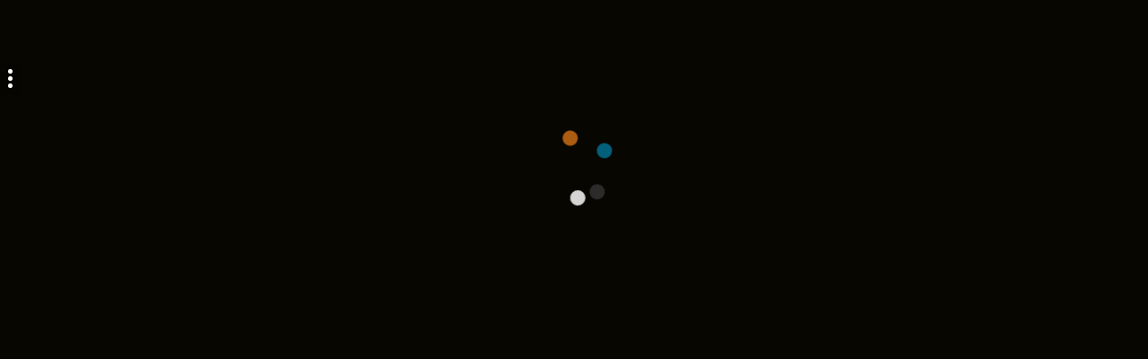

--- FILE ---
content_type: text/html
request_url: https://games.cdn.famobi.com/html5games/z/zombie-massacre/v110/?fg_domain=play.famobi.com&fg_aid=A-I2VJC&fg_uid=3223c9b3-f528-4604-86a1-ed0daca4c285&fg_pid=940c8add-a5c6-4506-910b-8b4fa57675f0&fg_beat=357
body_size: 863
content:
<!DOCTYPE html>
<!--[if lt IE 7]>
<html class="no-js lt-ie9 lt-ie8 lt-ie7"> <![endif]-->
<!--[if IE 7]>
<html class="no-js lt-ie9 lt-ie8"> <![endif]-->
<!--[if IE 8]>
<html class="no-js lt-ie9"> <![endif]-->
<!--[if gt IE 8]><!-->
<html class="no-js"> <!--<![endif]-->
<head>
    <meta charset="utf-8">
    <meta http-equiv="X-UA-Compatible" content="IE=edge">
    <meta name="description" content="">
    <meta name="viewport" content="user-scalable=0, initial-scale=1, minimum-scale=1, maximum-scale=1, width=device-width, minimal-ui=1">
    <title>ZOMBIE MASSACRE</title>

    <!-- Place favicon.ico and apple-touch-icon.png in the root directory -->
    <link rel="icon" type="image/png" href="assets/favicon/icon-36x36.png" sizes="16x16">
    <link rel="icon" type="image/png" href="assets/favicon/icon-48x48.png" sizes="32x32">
    <link rel="icon" type="image/png" href="assets/favicon/icon-72x72.png" sizes="72x72">

    <link rel="apple-touch-icon" type="image/png" href="assets/favicon/icon-36x36.png" sizes="16x16">
    <link rel="apple-touch-icon" type="image/png" href="assets/favicon/icon-48x48.png" sizes="32x32">
    <link rel="apple-touch-icon" type="image/png" href="assets/favicon/icon-72x72.png" sizes="72x72">
    <link rel="apple-touch-icon" type="image/png" href="assets/favicon/icon-152x152.png" sizes="152x152">
    <link rel="apple-touch-icon" type="image/png" href="assets/favicon/icon-512x512.png" sizes="512x512">

    <link rel="stylesheet" href="css/normalize.css">
    <link rel="stylesheet" href="css/game.css">

    <script>
        window.famobi_gameID = "zombie-massacre"; // the actual GAMEID is added to the final version by Famobi
        window.famobi_gameJS = ['js/all.js',
        
            function() {
                game = new Phaser.Game(resolutionX, resolutionY, renderer, '');

                WIDTH = Math.floor(game._width);
                WIDTH2 = Math.floor(WIDTH / 2);
                HEIGHT = game.height;
                HEIGHT2 = Math.floor(HEIGHT / 2);

                game.state.add("SplashState", Splash);
                game.state.add("PreloadState", Preloader);
                game.state.add("MenuState", MenuState);
                game.state.add("GameState", GameState);

                game.state.start("SplashState");
            }
        ];
        (function (document, url, fgJS, firstJS) {
            fgJS = document.createElement('script');
            firstJS = document.getElementsByTagName('script')[0];

            fgJS.src = url + encodeURIComponent(document.location.href);
            firstJS.parentNode.insertBefore(fgJS, firstJS);
        })(document, '/html5games/gameapi/v1.js?e=');
    </script>

</head>
<body style="background-color: #291C00">


    <div id="wrongRotation">
        <img src="assets/img_480/rotate_screen.png" alt=""/>
    </div>



    <div class="font_preload" style="opacity: 0">
        <span style="font-family: 'gameFont', Arial, sans-serif;"></span>
    </div>

</body>
</html>


--- FILE ---
content_type: text/html
request_url: https://games.cdn.famobi.com/html5games/z/zombie-massacre/v110/?fg_domain=play.famobi.com&fg_aid=A-I2VJC&fg_uid=3223c9b3-f528-4604-86a1-ed0daca4c285&fg_pid=940c8add-a5c6-4506-910b-8b4fa57675f0&fg_beat=047&original_ref=https%3A%2F%2Fgames.cdn.famobi.com%2Fhtml5games%2Fz%2Fzombie-massacre%2Fv110%2F%3Ffg_domain%3Dplay.famobi.com%26fg_aid%3DA-I2VJC%26fg_uid%3D3223c9b3-f528-4604-86a1-ed0daca4c285%26fg_pid%3D940c8add-a5c6-4506-910b-8b4fa57675f0%26fg_beat%3D357
body_size: 893
content:
<!DOCTYPE html>
<!--[if lt IE 7]>
<html class="no-js lt-ie9 lt-ie8 lt-ie7"> <![endif]-->
<!--[if IE 7]>
<html class="no-js lt-ie9 lt-ie8"> <![endif]-->
<!--[if IE 8]>
<html class="no-js lt-ie9"> <![endif]-->
<!--[if gt IE 8]><!-->
<html class="no-js"> <!--<![endif]-->
<head>
    <meta charset="utf-8">
    <meta http-equiv="X-UA-Compatible" content="IE=edge">
    <meta name="description" content="">
    <meta name="viewport" content="user-scalable=0, initial-scale=1, minimum-scale=1, maximum-scale=1, width=device-width, minimal-ui=1">
    <title>ZOMBIE MASSACRE</title>

    <!-- Place favicon.ico and apple-touch-icon.png in the root directory -->
    <link rel="icon" type="image/png" href="assets/favicon/icon-36x36.png" sizes="16x16">
    <link rel="icon" type="image/png" href="assets/favicon/icon-48x48.png" sizes="32x32">
    <link rel="icon" type="image/png" href="assets/favicon/icon-72x72.png" sizes="72x72">

    <link rel="apple-touch-icon" type="image/png" href="assets/favicon/icon-36x36.png" sizes="16x16">
    <link rel="apple-touch-icon" type="image/png" href="assets/favicon/icon-48x48.png" sizes="32x32">
    <link rel="apple-touch-icon" type="image/png" href="assets/favicon/icon-72x72.png" sizes="72x72">
    <link rel="apple-touch-icon" type="image/png" href="assets/favicon/icon-152x152.png" sizes="152x152">
    <link rel="apple-touch-icon" type="image/png" href="assets/favicon/icon-512x512.png" sizes="512x512">

    <link rel="stylesheet" href="css/normalize.css">
    <link rel="stylesheet" href="css/game.css">

    <script>
        window.famobi_gameID = "zombie-massacre"; // the actual GAMEID is added to the final version by Famobi
        window.famobi_gameJS = ['js/all.js',
        
            function() {
                game = new Phaser.Game(resolutionX, resolutionY, renderer, '');

                WIDTH = Math.floor(game._width);
                WIDTH2 = Math.floor(WIDTH / 2);
                HEIGHT = game.height;
                HEIGHT2 = Math.floor(HEIGHT / 2);

                game.state.add("SplashState", Splash);
                game.state.add("PreloadState", Preloader);
                game.state.add("MenuState", MenuState);
                game.state.add("GameState", GameState);

                game.state.start("SplashState");
            }
        ];
        (function (document, url, fgJS, firstJS) {
            fgJS = document.createElement('script');
            firstJS = document.getElementsByTagName('script')[0];

            fgJS.src = url + encodeURIComponent(document.location.href);
            firstJS.parentNode.insertBefore(fgJS, firstJS);
        })(document, '/html5games/gameapi/v1.js?e=');
    </script>

</head>
<body style="background-color: #291C00">


    <div id="wrongRotation">
        <img src="assets/img_480/rotate_screen.png" alt=""/>
    </div>



    <div class="font_preload" style="opacity: 0">
        <span style="font-family: 'gameFont', Arial, sans-serif;"></span>
    </div>

</body>
</html>


--- FILE ---
content_type: text/css
request_url: https://games.cdn.famobi.com/html5games/z/zombie-massacre/v110/css/game.css
body_size: 765
content:
#game {
	z-index: 10;
	position: relative;
}

#adFullScreen {
	z-index: 18;
	position: absolute;
	width: 100%;
	height: 100%;

	background: rgba(0, 0, 0, 0.5);
	display: none;
}

#adFullScreen img{
	position: absolute;
	top: 1%;
	left: 1%;
	height: 35px;
	width: 35px;
	padding: 5px;
}

#wrongRotation {
	display: none;
	z-index: 20;
	position: fixed;
	width: 100%;
	height: 100%;
	background: rgba(0, 0, 0, 1);
}
#wrongRotationText{
	position: relative;
	float: top;
	text-align:center;
	color: rgb(255, 255, 255);
	font-size: 150%;
	top: 10%;
}
#wrongRotation img {
	  display: block;
	  width: 30%;
	  margin-left: auto;
	  margin-right: auto;
	  position: relative;
	  top: 40%;
	  -webkit-transform: translateY(-50%);
	  -ms-transform: translateY(-50%);
	  transform: translateY(-50%);
}

#menu {
	position: fixed;
}

@font-face {
    font-family: 'gameFont';
    font-style: normal;
    font-weight: 400;
    src: url('../assets/fnt/gameFont.ttf') format('truetype');
}

--- FILE ---
content_type: text/css
request_url: https://games.cdn.famobi.com/html5games/z/zombie-massacre/v110/css/game.css
body_size: 764
content:
#game {
	z-index: 10;
	position: relative;
}

#adFullScreen {
	z-index: 18;
	position: absolute;
	width: 100%;
	height: 100%;

	background: rgba(0, 0, 0, 0.5);
	display: none;
}

#adFullScreen img{
	position: absolute;
	top: 1%;
	left: 1%;
	height: 35px;
	width: 35px;
	padding: 5px;
}

#wrongRotation {
	display: none;
	z-index: 20;
	position: fixed;
	width: 100%;
	height: 100%;
	background: rgba(0, 0, 0, 1);
}
#wrongRotationText{
	position: relative;
	float: top;
	text-align:center;
	color: rgb(255, 255, 255);
	font-size: 150%;
	top: 10%;
}
#wrongRotation img {
	  display: block;
	  width: 30%;
	  margin-left: auto;
	  margin-right: auto;
	  position: relative;
	  top: 40%;
	  -webkit-transform: translateY(-50%);
	  -ms-transform: translateY(-50%);
	  transform: translateY(-50%);
}

#menu {
	position: fixed;
}

@font-face {
    font-family: 'gameFont';
    font-style: normal;
    font-weight: 400;
    src: url('../assets/fnt/gameFont.ttf') format('truetype');
}

--- FILE ---
content_type: text/javascript; charset=UTF-8
request_url: https://api.famobi.com/gameapi/script/3223c9b3-f528-4604-86a1-ed0daca4c285/940c8add-a5c6-4506-910b-8b4fa57675f0?_location=https%3A%2F%2Fgames.cdn.famobi.com%2Fhtml5games%2Fz%2Fzombie-massacre%2Fv110%2F%3Ffg_domain%3Dplay.famobi.com%26fg_aid%3DA-I2VJC%26fg_uid%3D3223c9b3-f528-4604-86a1-ed0daca4c285%26fg_pid%3D940c8add-a5c6-4506-910b-8b4fa57675f0%26fg_beat%3D047%26original_ref%3Dhttps%253A%252F%252Fgames.cdn.famobi.com%252Fhtml5games%252Fz%252Fzombie-massacre%252Fv110%252F%253Ffg_domain%253Dplay.famobi.com%2526fg_aid%253DA-I2VJC%2526fg_uid%253D3223c9b3-f528-4604-86a1-ed0daca4c285%2526fg_pid%253D940c8add-a5c6-4506-910b-8b4fa57675f0%2526fg_beat%253D357
body_size: 78284
content:
/*<script>*/
window.famobi_env = window.famobi_env || "gp";

var _fgq = [];

(function (d, url, fgJS, firstJS) {
	fgJS = d.createElement('script');
	firstJS = d.getElementsByTagName('script')[0];
	fgJS.src = url;
	fgJS.onload = function() {
		if (typeof fg_api == "function" && typeof famobi != "undefined" && famobi instanceof fg_api) {
			return;
		}

		famobi = new fg_api(
			{"features":{"highscores":0,"menu":1,"standalone":false,"rotation":1,"tracking":1,"skip_title":false,"skip_tutorial":false,"credits":1,"login":1,"auto_quality":false,"external_start":false,"external_pause":false,"external_mute":false,"external_leaderboard":false,"external_achievements":false,"multiplayer_local":true,"firebase":true,"trackstats":false,"gameanalytics":false,"googleanalytics":true,"mixpanel":false,"intro":false,"leaderboard":1,"multiplayer":1,"fullscreen":0,"screenshot":0,"payment":0,"ads":1},"game_i18n":{"default":{"_1":"en","_4":"ENABLE MUSIC?","_5":"YES","_6":"NO","_7":"YOU WON!","ADRENALIN_1":"SMALL ADRENALINE,  [X] S. INVULNERABILITY.","ADRENALIN_2":"STANDARD ADRENALINE, [X] S. INVULNERABILITY.","ADRENALIN_3":"ENHANCED ADRENALINE, [X] S. INVULNERABILITY.","ADRENALIN_4":"DOUBLE ADRENALINE, [X] S. INVULNERABILITY!","ACHIEVEMENTS":"ACHIEVEMENTS","ACHIV_1_1":"UPGRADED","ACHIV_1_2":"LUMBER JACK","ACHIV_1_3":"CLUBBER","ACHIV_1_4":"PICKER","ACHIV_10_1":"EXORCIST","ACHIV_10_2":"CURIOUS","ACHIV_10_3":"MAXED","ACHIV_10_4":"FROGGER","ACHIV_11_1":"MAXED","ACHIV_2_1":"JUMPER","ACHIV_2_2":"DOCTOR","ACHIV_2_3":"GUNMAN","ACHIV_2_4":"MEDIC","ACHIV_3_1":"PACKED","ACHIV_3_2":"LOADED","ACHIV_3_3":"WANTED","ACHIV_3_4":"KILLER","ACHIV_4_1":"EXCITED","ACHIV_4_2":"ADDICTED","ACHIV_4_3":"RIFLEMAN","ACHIV_4_4":"IRON MAN","ACHIV_5_1":"HEALTHY","ACHIV_5_2":"CALMER","ACHIV_5_3":"BARMAN","ACHIV_5_4":"PREPARED","ACHIV_6_1":"ARMED","ACHIV_6_2":"GARDENER","ACHIV_6_3":"EMPLOYER","ACHIV_6_4":"GREEDY","ACHIV_7_1":"SHOPPER","ACHIV_7_2":"REDHEAT","ACHIV_7_3":"DANCER","ACHIV_7_4":"SUPERSTAR","ACHIV_8_1":"TEAMMATE","ACHIV_8_2":"COWBOY","ACHIV_8_3":"ESCORTED","ACHIV_8_4":"FATHER","ACHIV_9_1":"RUMCAJS","ACHIV_9_2":"BACKED","ACHIV_9_3":"GUNMAN","ACHIV_9_4":"PREDATOR","ALL_RANKS_COMPLETED":"CONGRATULATIONS! ALL ACHIEVEMENTS ARE COMPLETED! YOU ARE THE BEST CHIEF COWBOY! ","AMMO_1":"SMALL AMMUNITION, +[X] SHOTS. +[Y] TO TEQUILA BOMB.","AMMO_2":"MEDIUM AMMUNITION, +[X] SHOTS. +[Y] TO TEQUILA BOMB.","AMMO_3":"AMMUNITION, FAMILY PACK, +[X] SHOTS! +[Y] TO TEQUILA BOMB.","AMMO_4":"EXTENDED FAMILY PACK, +[X] SHOTS! +[Y] TO TEQUILA BOMB.","APPRATE_MESSAGE":"If you enjoy Zombies and Guns, please take a moment to rate it. Thanks for your support!","APPRATE_NEG_BUTTON":"No :'(","APPRATE_NEU_BUTTON":"Later","APPRATE_POS_BUTTON":"YEAH :)","AT_BUY":"BUY [X].","AT_BUY_PREMIUM_FEATURE":"BUY [X] FEATURE.","AT_COLLECT_COINS":"COLLECT [X] COINS.","AT_COMPLETE_TYPE_OF_DAY_DEFEND":"SAVE SOMEBODY.","AT_COMPLETE_TYPE_OF_DAY_DESTROY_NEST":"DESTROY THE NEST.","AT_DONT_PICKUP_WEAPON":"FINISH STAGE WITHOUT PICKING ANY WEAPON.","AT_JUMP":"JUMP [X] TIMES.","AT_JUMP_LONGEST":"DO LONGEST JUMP [X] TIMES.","AT_KILL_ALL_ZOMBIES":"KILL [X] ZOMBIES.","AT_KILLED_RED_ZOMBIES":"KILL [X] RED EYED ZOMBIES.","AT_KILLED_ZOMBIE":"KILL [X] ZOMBIES WITH [Y].","AT_KILLED_ZOMBIE_TYPE":"KILL [X] \"[Y]\" ZOMBIES.","AT_KILLED_ZOMBIE_WITH_MAXED":"KILL [X] ZOMBIES WITH ANY MAXED WEAPON.","AT_PICKUP":"PICKUP [X].","AT_SAVE_HEALTH":"SAVE [X] OF HEALTH.","AT_SEND_SCORE":"SUBMIT YOUR SCORE","AT_SURVIVE_NUMBER_OF_DAYS":"SURVIVE DAY [X]!","AT_THANKS":"DEVELOPERS ARE GRATEFUL! :)","AT_UPGRADE_ALL_WEAPONS_ONE_TIME":"REACH 1 STAR UPGRADE FOR ALL WEAPONS.","AT_UPGRADE_ALL_WEAPONS_THREE_TIMES":"REACH 3 STARS UPGRADE FOR ALL WEAPONS.","AT_UPGRADE_ALL_WEAPONS_TWO_TIMES":"REACH 2 STARS UPGRADE FOR ALL WEAPONS.","AT_UPGRADE_ANY_TO_MAX":"UPGRADE ANY WEAPON TO MAX.","AT_UPGRADE_ANYTHING":"UPGRADE ANY WEAPON.","AT_UPGRADE_ONE_TIME":"UPGRADE [X].","AT_UPGRADE_TO_MAX":"UPGRADE [X] TO MAX.","AT_VISIT_SERIFF":"VISIT SHERIFF [X] TIMES.","AT_VISIT_SHOP":"VISIT SHOP [X] TIMES.","BACK":"BACK","BRIEF_END_10_0":"THERE ARE ONLY THREE THINGS THAT CAN KILL A COWBOY THESE DAYS: GUNFIGHT, OLD AGE AND ZOMBIES.","BRIEF_END_12_0":"I HAVE ANOTHER GIFT FOR YOU, PLEASE VISIT ME IN MY SHOP.","BRIEF_END_13_0":"NEVER DROP YOUR GUN TO HUG A ZOMBIE!","BRIEF_END_14_0_0":"OOPS... IT SEEMS THAT I FORGOT MY SIGNET...\nI'LL BE BACK!\nAND SEAL YOUR FATE LATER!","BRIEF_END_14_0_1":"I...HAVE SOME BUSINESS TO DO!\nI WILL DEFEAT YOU LATER!","BRIEF_END_14_0_2":"NO... YOU ARE NOT READY TO JOIN OUR ZOMBIE FAMILY YET!\nI'LL TRY AGAIN SOON!","BRIEF_END_14_1_0":"DANG!","BRIEF_END_14_1_1":"DANG!","BRIEF_END_14_1_2":"DANG!","BRIEF_END_14_2_0":"OUTSTANDING FIGHT! WE WANT TO THANK YOU WITH THE GIFT: DOUBLE PISTOLS!","BRIEF_END_14_2_1":"OUTSTANDING FIGHT! WE WANT TO THANK YOU WITH THE GIFT: DOUBLE PISTOLS!","BRIEF_END_14_2_2":"OUTSTANDING FIGHT! WE WANT TO THANK YOU WITH THE GIFT: DOUBLE PISTOLS!","BRIEF_END_15_0":"BOOTS, HATS, AND COWBOYS\u2026NOTHING ELSE MATTERS! WELL, MAYBE ZOMBIES\u2026","BRIEF_END_16_0":"GOOD JOB!","BRIEF_END_17_0":"WELL, THE FORCE WAS WEAK WITH THESE ZOMBIES\u2026","BRIEF_END_18_0":"DEAD COWBOY, GOOD COWBOY?\nNO, LIVING DEAD COWBOY SOUNDS MUCH BETTER!\nCOME TO DADDY!","BRIEF_END_19_0":"IT DOESN'T TAKE A GENIUS TO SPOT A ZOMBIE IN A FLOCK OF SHEEP.","BRIEF_END_2_0":"ZOMBIES DESTROYED THE CONVOY, ONLY I SURVIVED.","BRIEF_END_2_1":"TAKE THIS COLT, IT WILL HELP!","BRIEF_END_2_2":"PLEASE VISIT ME IN MY SHOP.","BRIEF_END_20_0":"LETTIN' THE ZOMBIE OUTTA THE BAG IS A WHOLE LOT EASIER THAN PUTTIN' IT BACK. ","BRIEF_END_22_0":"GOOD JOB! VISIT ME IN MY OFFICE!","BRIEF_END_24_0":"HEY! YOU HAVE CUTE FRIENDS IN THE SHOPS!\nI WILL MAKE ZOMBIES FROM THEM TOO!\nMUHAHAHA!","BRIEF_END_25_0":"YOU LIVE FAST, YOU DIE FAST!","BRIEF_END_27_0":"ENJOY YOUR LAST FEW DAYS ALIVE!\nI'M COMING FOR YOU! HA HA HA HA!","BRIEF_END_29_0_0":"I HEARD THAT BEING A ZOMBIE IS FUNNY, BUT YOU CAN'T SMILE WITH ROTTEN LIPS...!\nIT MAY BE EVEN WORSE FOR YOU WITH YOUR HEAD RIPPED OFF.","BRIEF_END_29_0_1":"I GUESS YOUR BRAIN DIET IS OVER NOW!\nLET'S DEAL WITH THE REST OF YOUR KIND!","BRIEF_END_29_0_2":"MY BONES ARE STILL INTACT, YOU MONSTER!!\nJUST LOOK AT YOURSELF!!\nOW YOU DON'T EVEN NEED A MIRROR!","BRIEF_END_29_1_0":"OH...  I AM DONE HERE WITH MY HEAD RIPPED OFF...\nBUT...\nI WAS NOT ALONE...","BRIEF_END_29_1_1":"OH NO...\nCAN YOU JUST PUT MY HEAD BACK AND GIVE ME ANOTHER CHANCE...?!\nPLEASE!?","BRIEF_END_29_1_2":"GRWLR, BLZMG!!\nYOU... DESTROYED ME...!\nBUT...!\nI WAS NOT ALONE...","BRIEF_END_29_2_0":"GOOD JOB COWBOY! BUT THIS IS ONLY BEGINING. THE REMAINING ZOMBIES ARE WAITING!","BRIEF_END_29_2_1":"GOOD JOB COWBOY! BUT THIS IS ONLY BEGINING. THE REMAINING ZOMBIES ARE WAITING!","BRIEF_END_29_2_2":"GOOD JOB COWBOY! BUT THIS IS ONLY BEGINING. THE REMAINING ZOMBIES ARE WAITING!","BRIEF_END_29_3_0":"YOU ARE MY HERO! HERE, PLEASE TAKE THIS REWARD, WHICH WE COLLECTED FOR YOU FOR YOUR BRAVERY!","BRIEF_END_29_3_1":"YOU ARE MY HERO! HERE, PLEASE TAKE THIS REWARD, WHICH WE COLLECTED FOR YOU FOR YOUR BRAVERY!","BRIEF_END_29_3_2":"YOU ARE MY HERO! HERE, PLEASE TAKE THIS REWARD, WHICH WE COLLECTED FOR YOU FOR YOUR BRAVERY!","BRIEF_END_29999_4_0":"THANK YOU HERO! BUT... HOW COULD THIS KIND OF MONSTER EVEN EXIST?","BRIEF_END_29999_4_1":"THANK YOU HERO! BUT... HOW COULD THIS KIND OF MONSTER EVEN EXIST?","BRIEF_END_29999_4_2":"THANK YOU HERO! BUT... HOW COULD THIS KIND OF MONSTER EVEN EXIST?","BRIEF_END_3_0":"PROTECT ME AND TAKE ME HOME!\nIT IS ONE NIGHT TRAVEL.","BRIEF_END_4_0":"THANK YOU! TAKE THIS BATTLE CACTUS!","BRIEF_END_6_0":"I WAS TRAVELLING AND I HEARD THAT REINFORCEMENTS WILL COME IN 7 DAYS!","BRIEF_END_7_0":"THANK YOU! I HAVE A GREAT RIFLE FOR YOU AS A REWARD. MEET THE BARMAN IN THE SALOON!","BRIEF_END_8_0":"IF YOU ARE IN TROUBLE, MEN FROM SALOON CAN HELP YOU! BEWARE, THE COMPANIONS ARE GETTING MORE EXPENSIVE WITH EACH HIRE.","BRIEF_START_1_0":"WALK - HOLD MOVE ICON TO WALK LEFT OR RIGHT.\nFIRE - HOLD FIRE ICON.","BRIEF_START_1_1":"THE LAND OF LIVING DEAD! I WONDER WHAT TO EXPECT? ","BRIEF_START_10_0":"NOW I WILL PROTECT THE WELL AND CLEAR THIS AREA FROM UNDEAD LATER!","BRIEF_START_11_0":"YOU PROTECTED OUR WATER! THANK YOU! THIS SHOULD HELP YOU PROTECT THE WAGON.","BRIEF_START_12_0":"I HAVE TO STOP THIS CREATURES AT LEAST FOR [XX] SECONDS UNTIL REINFORCEMENTS ARRIVE! ","BRIEF_START_13_0":"I HAVE SEEN YOUR TROUBLES, SO I CALLED REINFORCEMENTS FOR YOU! WATCH OUT FOR RED-EYED BERSERK ZOMBIES, THEY ARE DANGEROUS!","BRIEF_START_14_0_0":"JUMP COWBOY, JUMP!","BRIEF_START_14_0_1":"JUMP COWBOY, JUMP!","BRIEF_START_14_0_2":"JUMP COWBOY, JUMP!","BRIEF_START_14_1_0":"HOW DO YOU DARE TO DESTROY MY ZOMBIES!\nI WILL SEAL YOUR FATE NOW, COWBOY!","BRIEF_START_14_1_1":"YOU CAN'T STOP US!\nDROP YOUR GUNS AND SURRENDER!\nYOUR DEFEAT IS INEVITABLE! ","BRIEF_START_14_1_2":"I'M THE BIG BAD ZOMBIE DADDY! PREPARE TO JOIN MY CHILDREN!","BRIEF_START_15_0":"OUR MINERS ARE LOST, THEY SHOULD BE SOMEWHERE IN THIS CAVES. PLEASE FIND THEM.","BRIEF_START_16_0":"HERE THEY ARE, POOR DEFENCELESS MINERS TO PROTECT.","BRIEF_START_17_0":"I HAVE TO SURVIVE [XX] SECONDS, THEIR NEST MUST BE CLOSE BY !","BRIEF_START_18_0":"SHERIFF SENDS YOU THIS PROFESSIONAL KILLING MACHINE.\nHAVE FUN WITH YOUR NEW TOY!","BRIEF_START_18_1":"YOU HAVE TO PROTECT THE MINER'S HUT, OTHERWISE MINERS WILL BE INFECTED AND TURN INTO ZOMBIES!","BRIEF_START_19_0":"I HAVE TO FIND THE PLACE OF ORIGIN OF ALL THE ZOMBIES!","BRIEF_START_2_0":"LONGER JUMP - HOLD AND RELEASE JUMP ICONS TO JUMP LEFT OR RIGHT.","BRIEF_START_2_1":"WEAPON CRATE - WALK OVER IT TO GET ANOTHER WEAPON\nGREEN ARROW - SHOWS NEXT WEAPON CRATE","BRIEF_START_2_2":"SAVE ME PLEASE!","BRIEF_START_20_0":"YOU HAVE FOUND IT! NOW IT'S TIME TO DESTROY THE NEST AND ALL ZOMBIES. WE WILL BE ONE STEP CLOSER TO FINAL VICTORY!","BRIEF_START_21_0":"I HAVE TO PROTECT REMAINS OF DESTROYED CONVOY, THIS TIME TWO DAMAGED WAGONS!","BRIEF_START_22_0":"IT IS RED A EYED ZOMBIES AMBUSH! I WILL GIVE YOU A REWARD IF YOU SURVIVE!","BRIEF_START_23_0":"I HAVE TO STOP THIS CREATURES AT LEAST FOR [XX] SECONDS.","BRIEF_START_24_0":"OH... ITS YOU! WE WERE AMBUSHED IN THE MIDDLE OF... UMM... IT IS NOT LIKE IT SEEMS, SAVE US PLEASE!","BRIEF_START_25_0":"HOW I HATE THESE FAST ZOMBIES! MISSED THEIR TRAIN OR WHAT? I WILL WIPE THEM WITH THEIR NEST!","BRIEF_START_26_0":"THERE ARE TOO MANY OF THEM, I HOPE REINFORCEMENTS WILL ARRIVE SOON!","BRIEF_START_27_0":"YOU'RE IN TROUBLE AGAIN?\nNEVERMIND, HERE IS SOME HELP FOR YOU!","BRIEF_START_28_0":"ANOTHER MINERS! I GOT TO HELP THEM!","BRIEF_START_29_0_0":"YOU CALL YOURSELF A COWBOY?!\n IS IT BECAUSE YOU STINK LIKE A FARM ANIMAL OR BECAUSE YOUR STILL A CHILD?!\nHA HA HA HA!","BRIEF_START_29_0_1":"WHAT DO WE HAVE HERE? A COWBOY?!!\nNO, NOT ANOTHER DIET BRAIN IN SMALL PACKAGE!\nBWAA HA HA HA!","BRIEF_START_29_0_2":"I WILL CRUSH YOUR BONES AND FEAST ON YOUR BRAIN SOON!\nHOPE ITS BIG ENOUGH!\nHA HA HA HA!","BRIEF_START_3_0":"PLEASE, FIND MY SISTER!\nSHE HAD TO COME YESTERDAY!","BRIEF_START_30_0":"I SHOULD FIND A WAY OUT OF HERE. LADDER, OR SOMETHING.","BRIEF_START_4_0":"HELP ME SURVIVE THE NIGHT AND MY SISTER WILL REWARD YOU!","BRIEF_START_5_0":"MEDIKIT - GIVES YOU LIFE. YOU CAN BUY IT IN THE STORE.","BRIEF_START_5_1":"I'VE GOT TO HURRY AND FIND THE WAGON WITH THE TRAVELLERS BEFORE IT'S TOO LATE!","BRIEF_START_6_0":"I HAVE TO PROTECT THE WAGON, OTHERWISE PEOPLE WILL BE INFECTED AND TURN INTO ZOMBIES!","BRIEF_START_7_0":"SAVE ME! I WAS WORKING ON THE FARM AND THE UNDEAD ATTACKED ME! I'VE NEVER SEEN THEM HERE BEFORE!","BRIEF_START_8_0":"HOWDY! MY NEPHEW WILL HELP YOU TO PROTECT THE WAGON. YOU CAN HIRE HIM LATER IN THE SALOON!","BRIEF_START_9_0":"I HAVE TO FIND THE WELL BEFORE ZOMBIES INFECT THE WATER! TIME IS RUNNING OUT!","BUY_REVIVE":"YOU ARE ON THE VERGE OF FAILURE. WOULD YOU LIKE TO BUY A CONTINUE?\n\nIT COSTS ONLY [X] [Y]. PAYMENT BY [SMS].\n\nYOU WILL ALSO GET COMPANION AND ADRENALINE BOOST FOR FREE!\n\nOTHERWISE YOU WILL LOSE [Z] COINS.","BUY_SEND_SCORE":"FANTASTIC SCORE: [X]! DO YOU WANT TO SEND IT AND BECAME WORLD CHAMPION? SENT SCORE IS CUMULATIVE! SENDING COSTS ONLY [Y]\/SCORE, PAYMENT BY SMS. SCORE WILL BE SET TO ZERO.","BUY_TXT":"BUY","CLAIM":"CLAIM","CLAIM_AFTER":"EXCELLENT JOB COWBOY! YOU ARE GETTING STONGER EVERY DAY. GOOD LUCK WITH NEW TASKS.","CLAIM_BEFORE":"CLAIM YOUR REWARD.","COINS":"COINS","COINS_1":"COINS DROP FROM ZOMBIES, +[X] COINS.","COINS_2":"COINS DROP FROM ZOMBIES, +[X] COINS.","COINS_3":"COINS DROP FROM ZOMBIES, +[X] COINS.","COINS_4":"COINS DROP FROM ZOMBIES, +[X] COINS.","COMPANION":"COMPANION","COMPLETED":"COMPLETED","CONTINUE":"CONTINUE FOR [X] [Y]?","CONTINUE_BONUS":"BONUS","CONTINUE_TITLE":"THEY GOT YOU...","CREDITS_DESIGN":"GAME DESIGN","CREDITS_DEV":"DEVELOPMENT TEAM","CREDITS_GRAPHICS":"GRAPHICS DESIGN","CREDITS_PROGRAMMING":"PROGRAMMING","CREDITS_SFX":"SOUNDS \/ MUSIC","DAMAGE":"DAMAGE","DAYS_OF_TRAVEL":"[X] DAYS OF TRAVEL","DEFENSE_1":"ESCORT ARMED WITH AXES!","DEFENSE_2":"ESCORT ARMED WITH RIFLES!","DVOJPISTOL_1":"DOUBLE PISTOLS, DUAL WIELD.","DVOJPISTOL_2":"DOUBLE PISTOLS, 2 BARRELS!","DVOJPISTOL_3":"DOUBLE PISTOLS, 3 BARRELS!","DVOJPISTOL_4":"WAR PISTOLS, 4 BARRELS!","ENEMY_0":"BRAIN","ENEMY_1":"DANCER","ENEMY_2":"BERSERK","ENEMY_3":"FARMER","ENEMY_4":"HEALER","ENTER_NAME":"PLEASE ENTER YOUR NAME","EQUIP_2_0":"HERE YOU CAN SEE WHAT YOU HAVE EQUIPPED  AND ENTER ALL SHOPS.","EQUIP_4_0":"YOU CAN BUY GOODS NOW. IF YOU'LL NOT USE THEM AFTER PURCHASE, THEY REMAINS TO NEXT LEVEL.","ERROR_0":"INSUFFICIENT COINS.","ERROR_1":"YOU ALREADY HAVE THIS ITEM.","ERROR_2":"THIS ITEM IS LOCKED.","ERROR_3":"THIS ITEM IS NOT AVAILABLE.","ERROR_4":"THIS WEAPON HAS NO FURTHER UPGRADES.","ERROR_5":"YOU ALREADY HIRED SOMEONE.","FB_ERROR":"THE ERROR HAS OCCURED","FB_INFO":"POST ONE PICTURE OF ZOMBIES AND GUNS AND GAIN A REWARD!\n NO SPAM, JUST A SINGLE POST ON YOUR WALL AND ONLY WITH YOUR PERMISSION!","FB_REWARD":"REWARD","FB_SUCESS":"YOU WERE REWARDED WITH 4000 COINS!","FB_TOP":"FACEBOOK FRIENDLY","HINT":"HINT","HINT_1":"SURROUNDED? TRY TO HOLD THE JUMP ICON FOR A LONG JUMP TO SAFETY!","HINT_10":"THE COMPANIONS ARE GETTING MORE EXPENSIVE WITH EACH HIRE.","HINT_11":"ANY PURCHASE WILL REMOVE ADS.","HINT_2":"OUTNUMBERED? TRY TO USE THE ADVANTAGE OF THE RIFLE'S PIERCING SHOT!","HINT_3":"TOO MANY ZOMBIES? TEQUILA BOMB WILL SURELY HELP!","HINT_4":"THERE ARE SPECIAL OFFERS IN THE WEAPON SHOP FROM TIME TO TIME.","HINT_5":"TOUGH SITUATION? YOU CAN HIRE HELP IN THE SALOON!","HINT_6":"WANT SOME REWARDS? TRY TO VISIT SHERIFF...","HINT_7":"LACK OF AMMO? HOW ABOUT SOME BIG AMMO CRATES?","HINT_8":"WANT TO PREVENT INJURIES? TRY BIG ADRENALINE!","HINT_9":"ZOMBIES ARE TOO STRONG? REMEMBER TO UPGRADE YOUR WEAPONS!","HIRE_TXT":"HIRE","HIRED":"HIRED","CHANCE_TO_DROP":"CHANCE TO DROP","INFO":"INFO","INSTR_CRATE":"TO PICK SURPRISE WEAPON CRATE SIMPLY 1) WALK OVER IT TO GET ANOTHER WEAPON OR 2) JUMP OVER IT IF YOU WANT ONLY TO PASS.\n\nGREEN ARROW POINTS TO SKIPPED WEAPON CRATE OR TO A NEW ONE.","INSTR_MENU":"1. PLAY OR CONTINUE GAME - BEGIN NEW OR CONTINUE PREVIOUSLY PAUSED GAME\n\n2. ABOUT AND INSTRUCTIONS - GAME DEVELOPER, NAME OF THE GAME AND VERSION, AIM OF THE GAME, CONTROLS, DESCRIPTION OF THE MAIN MENU ITEMS\n\n3. ACHIEVEMENTS - LIST OF ACHIEVEMENTS","INSTR_NORMAL":"5 - CENTRAL NAVIGATION KEY - PRESS OR HOLD TO FIRE; SELECT IN MENU; \n\n4 - NAVIGATION KEY LEFT - MOVE LEFT; MOVE LEFT IN MENU; \n\n6 - NAVIGATION KEY RIGHT - MOVE RIGHT IN MENU; MOVE RIGHT\n\n2 - NAVIGATION KEY UP - HOLD AND RELEASE TO JUMP FORWARD; \n\n1 - HOLD AND RELEASE TO JUMP LEFT; MOVE UP IN MENU; \n\n3 - HOLD AND RELEASE TO JUMP RIGHT; MOVE DOWN IN MENU\n\nLEFT SOFT KEY - TURN SOUND ON\/OFF; PLAY; BUY MORE COINS;\n\nRIGHT SOFT KEY - QUIT IN MENU; BACK IN MENU; PAUSE GAME","INSTR_TEXT":"DON'T GET KILLED, PROTECT THE PEOPLE AND THE WAGON. LEARN TO USE AND UPGRADE ALL AVAILABLE WEAPONS TO SURVIVE! EQUIP YOURSELF OR HIRE  HELP TO SURVIVE LONGER. GO GET 'EM COWBOY!","INSTR_TOUCH":"TAP ITEMS ON THE SCREEN TO DO DESIRED ACTION. \nTAP OR HOLD FIRE BUTTON TO FIRE. \nHOLD AND RELEASE JUMP BUTTONS TO JUMP LEFT OR RIGHT. \nPAUSE THE GAME AND ACCESS THE IN-GAME OPTIONS TOUCHING THE PAUSE ICON.","JUMP_OBJECTIVE":"IF YOU WANT TO PERFORM BIG JUMP, TRY TO HOLD JUMP BUTTON LONGER AND THEN RELEASE.","KAKTUS_1":"CACTUS, LOOKS DANGEROUS.","KAKTUS_2":"GREEN CACTUS, SO SHARP!","KAKTUS_3":"GMO CACTUS, BLOODY!","KAKTUS_4":"BATTLE CACTUS, CRAZY DAMAGE!","LEVEL_FAILED":"OH NO! TRY AGAIN.","LEVEL_FAILED_BANICI":"YOU HAVE LOST THE MINERS!","LEVEL_FAILED_BANICI_C":"REVIVE MINERS FOR [XX]?","LEVEL_FAILED_C":"REVIVE FOR [XX]?","LEVEL_FAILED_COUPLE":"YOU HAVE LOST THE COUPLE!","LEVEL_FAILED_COUPLE_C":"REVIVE THE COUPLE FOR [XX]?","LEVEL_FAILED_FARMER":"YOU HAVE LOST THE FARMER!","LEVEL_FAILED_FARMER_C":"REVIVE THE FARMER FOR [XX]?","LEVEL_FAILED_FOUNTAIN":"THE FOUNTAIN WAS DESTROYED!","LEVEL_FAILED_FOUNTAIN_C":"REPAIR THE FOUNTAIN FOR [XX]?","LEVEL_FAILED_LADY":"YOU HAVE LOST THE LADY!","LEVEL_FAILED_LADY_C":"REVIVE THE LADY FOR [XX]?","LEVEL_FAILED_OLD_MAN":"YOU HAVE LOST THE OLD MAN!","LEVEL_FAILED_OLD_MAN_C":"REVIVE THE OLD MAN FOR [XX]?","LEVEL_FAILED_TIME":"YOU RAN OUT OF TIME!","LEVEL_FAILED_TIME_C":"RESTART TIMER FOR [XX]?","LEVEL_FAILED_WAGON":"THE WAGON WAS DEMOLISHED! ","LEVEL_FAILED_WAGON_C":"REPAIR FOR [XX]?","LEVEL_FAILED_WAGONS":"THE WAGONS WERE DEMOLISHED! ","LEVEL_FAILED_WAGONS_C":"REPAIR THE WAGONS FOR [XX]?","LEVEL_FAILED_WELL":"THE WELL WAS DESTROYED!","LEVEL_FAILED_WELL_C":"REPAIR THE WELL FOR [XX]?","LEVEL_FAILED_ZOMBIES":"THE ZOMBIES GOT YOU!","LEVEL_FAILED_ZOMBIES_C":"REVIVE FOR [XX]?","LEVEL_NAME":"STAGE","LEVEL_SUCCESS":"YOU DID IT!","LOADING_TOUCH":"TOUCH TO CONTINUE","MAIN_MENU":"MAIN MENU?","MAX_DMG":"MAX DMG","MAXED_WEAPON_TXT":"MAXIMUM","MEDIKIT_1":"SMALL MEDIKIT, HEALS +[X].","MEDIKIT_2":"MEDIKIT, HEALS +[X].","MEDIKIT_3":"MEDIKIT AND PILLS, HEALS +[X].","MEDIKIT_4":"FAMILY MEDIKIT, HEALS +[X]!","MIN_DMG":"MIN DMG","MOLOTOV_1":"BASIC TEQUILA BOMB.","MOLOTOV_2":"FLAVOURED TEQUILA, STRONGER!","MOLOTOV_3":"RED TEQUILA BOMB, MIGHTY!","MOLOTOV_4":"TNT TEQUILA BOMB, NASTY!","MORE_GAMES":"MORE GAMES","OBJ_DEF_BANIKOV":"DEFEND THE MINERS!","OBJ_DEF_COUPLE":"DEFEND THE COUPLE AND KILL ALL ZOMBIES!","OBJ_DEF_FARMAR":"DEFEND THE FARMER AND KILL ALL ZOMBIES!","OBJ_DEF_FOUNTAIN":"DEFEND THE FOUNTAIN AND KILL ALL ZOMBIES!","OBJ_DEF_LADY":"DEFEND THE LADY AND KILL ALL ZOMBIES!","OBJ_DEF_WAGON":"DEFEND THE WAGON AND KILL ALL ZOMBIES!","OBJ_DEF_WAGONS":"DEFEND THE WAGONS AND KILL ALL ZOMBIES!","OBJ_DEF_WELL":"DEFEND THE WELL AND KILL ALL ZOMBIES!","OBJ_DEF_ZBRANIAR":"DEFEND THE OLD MAN AND KILL ALL ZOMBIES!","OBJ_DESTROY_BOSS":"DESTROY THE BOSS!","OBJ_DESTROY_NEST":"DESTROY THE NEST!","OBJ_FIND_BANIKOV":"FIND THE MINERS!","OBJ_FIND_FOUNTAIN":"FIND THE FOUNTAIN!","OBJ_FIND_LADDER":"FIND THE LADDER!","OBJ_FIND_NEST":"FIND THE THE NEST!","OBJ_FIND_SURVIVORS":"FIND SURVIVORS!","OBJ_FIND_WAGON":"FIND THE WAGON!","OBJ_FIND_WELL":"FIND THE WELL!","OBJ_KILL_ZOMBIES":"KILL ALL ZOMBIES!","OBJ_SURVIVE":"SURVIVE!","OBJECTIVE":"OBJECTIVE","ONLY_FOR":"ONLY FOR","OPAT_BANICI_DEFEND_0":"ANOTHER MINERS! I GOT TO HELP THEM!","OPAT_BANICI_FIND_0":"YES, JUST ANOTHER MISSION TO SEARCH MINERS.","OPAT_BOSS_BEGIN_0_0":"YOU WORTHLESS EARTHWORM! YOU DESTROYED MY BROTHER JIM. REVENGE WILL BE MINE! MUHAHAHAHAHA...","OPAT_BOSS_BEGIN_0_1":"I SMELL HUMAN! WHAT A STINK! BETTER SQUASH IT QUICK! AH HA HA HA!","OPAT_BOSS_BEGIN_0_2":"COME LITTLE CLOSER AND I WILL MAKE A NICE COWBOY ZOMBIE FROM YOU! HE HE HE HE!","OPAT_BOSS_END_0_0":"EARTHWORM? JIM? SOUNDS FAMILIAR...  I WONDER WHERE THESE MONSTERS GOT THEIR NAMES, ANYWAY.","OPAT_BOSS_END_0_1":"THIS ROTTEN DECAYING THING JUST CALLED ME STINKY! WAS IT INSULT OR FLATTERY?","OPAT_BOSS_END_0_2":"COWBOY ZOMBIE? YOU MUST LOST YOUR MIND... OR HEAD AT LEAST! HA HA HA!","OPAT_BOSS_END_1_0":"NAAAAH... YOU GOT ME, YOU EARTHWORM! I ENDED LIKE POOR JIM.... GRUMPH! ","OPAT_BOSS_END_1_1":"NO HUMAN CAN DESTROY ZOMBIES! WE WILL PREVAIL... ONE DAY...","OPAT_BOSS_END_1_2":"YOU GOT ME... NO MORE COWBOY ZOMBIE FOR ME! SOB! SOB!","OPAT_COMPANIONS_0":"I HAVE SEEN YOU OUTNUMBERED, SO I  PAID FOR HELP! I HOPE YOU'LL APPRECIATE THAT!","OPAT_DVOJICA_0_0":"OH, YOU... SAVE OUR LIVES! ZOMBIES AMBUSHED US ON THE WALK!","OPAT_DVOJICA_0_1":"SAVE US AGAIN... YOU KNOW, WE ARE IN LOVE, BUT PLEASE DON'T TELL HER SISTER!","OPAT_FARMAR_0":"PLEASE SAVE ME! I WAS CHECKING MY FIELD AND ZOMBIES CAUGHT ME UNAWARE! ","OPAT_FONTANKA_DEFEND_0":"RELIGION ALERT! PLEASE PROTECT SACRED FOUNTAIN FROM DEFILEMENT! ","OPAT_NEST_DESTROY_0":"BETTER DESTROY THE NEST RIGHT AWAY! I JUST WONDER HOW MANY OF THEM THERE ARE?","OPAT_NEST_FIND_0":"IT IS SAID THAT THERE IS ANOTHER ZOMBIE'S NEST, I HAVE TO FIND IT!","OPAT_SESTRA_0":"HELP ME, MY HERO! I THOUGHT ZOMBIES ARE AWAY, BUT I WAS WRONG... ","OPAT_SPECIAL_0":"ONE TYPE OF ZOMBIES, ONE SOLUTION: DESTRUCTION!","OPAT_STUDNA_DEFEND_0":"WATER ALERT! THE WELL IS ENDANGERED BY ZOMBIES AGAIN! PROTECT IT!","OPAT_TIME_0":"I AM HEAVILY OUTNUMBERED! I HAVE TO SURVIVE [XX] SECONDS!","OPAT_TIME_1":"OUTNUMBERED, BUT NEVER OUTGUNNED!","OPAT_ZBRANIAR_0":"HEAVENS! YOU AGAIN! PLEASE SAVE MY LIFE ONCE AGAIN!","PALICA_1":"WOODEN CLUB, NO EXTRAS.","PALICA_2":"NAILED CLUB, BEST GRIP!","PALICA_3":"SHARPENED CLUB, BIG NAILS!","PALICA_4":"WAR CLUB, BEST QUALITY!","PAUSE":"PAUSE","PENALTY":"LOST:","PICKABLE_ITEM_1":"WEAPON CRATE","PICKABLE_ITEM_2":"MEDIKIT","PICKABLE_ITEM_3":"ADRENALINE","PICKABLE_ITEM_4":"BAG OF COINS","PICKABLE_ITEM_5":"AMMO","PISTOL_1":"STANDARD COLT, LOW DAMAGE.","PISTOL_2":"BIGGER COLT, MORE SHOTS!","PISTOL_3":"WHITE WIDOW MAKER!","PISTOL_4":"GOLDEN COLT, DEADLY!","PLAY_ON_FOR_FREE":"PLAY ON FOR FREE!","POMOCNIK_1":"JOHNY, GOOD WITH CLUBS AND AXES!","POMOCNIK_2":"JACOB, LOCAL COWBOY!","POMOCNIK_3":"JEREMY, MASTER HUNTER!","POMOCNIK_DODATOK":"UPGRADES WITH YOU!","PREMIUM_FEATURE_1":"REVIVE","PREMIUM_FEATURE_2":"SEND SCORE","PREMIUM_FEATURE_MAX":"+ MAKES MAX UPGRADES AND ALL SUPPLY ITEMS AVAILABLE FOR COINS!","PREMIUM_INFO":"BUY COINS FROM ME TO GET STRONGER!\n\nANY PURCHASE WILL REMOVE IN-GAME ADS!","PREMIUM_PACKAGE_1":"GOOD FOR HUMBLE COWBOYS.","PREMIUM_PACKAGE_2":"MOST POPULAR PACKAGE.","PREMIUM_PACKAGE_3":"EVERY COWBOY'S DREAM AND BEST VALUE! \nYOU CAN AFFORD EVERYTHING AND MUCH MORE!","PREMIUM_TITLE":"BUY COINS","PURCHASED":"PURCHASED","PUSKA_1":"OLD RIFLE, PIERCING SHOTS.","PUSKA_2":"SOLID RIFLE, MORE SHOTS!","PUSKA_3":"MILITARY RIFLE, USEFUL!","PUSKA_4":"HUNTING RIFLE, BEST PIERCING!","QUIT":"QUIT?","RANK":"RANK","RANK_1":"NEWBIE","RANK_10":"BERSERKER","RANK_11":"GOLDEN BOY","RANK_12":"THE BEST","RANK_2":"SURVIVOR","RANK_3":"STUBBORN","RANK_4":"SCAVENGER","RANK_5":"RANGER","RANK_6":"AVENGER","RANK_7":"CLEANER","RANK_8":"ZOMBIE SHERIFF","RANK_9":"BUTCHER","RECOMMEND_COINS":"YOU SHOULD BUY SOME COINS, SO YOU CAN GET BETTER WEAPONS!","RECOMMEND_UPGRADE":"YOU HAVE A LOT OF MONEY! CAN I RECOMMEND THIS AWESOME UPGRADE?","RECOMMEND_WEAPONS":"TRY TO UPGRADE WEAPONS TO HELP YOU SURVIVE!","RESTART":"RESTART","RESTART_CONFIRM":"REALLY RESET?\n\nCOINS, ACHIEVEMENTS AND RANKS WILL BE DELETED!\nARE YOU SURE?","RESTART_INFO":"RESTART PROGRESS?\n\nALL PROGRESS IN GAME WILL BE CLEARED. YOU START FROM 1. STAGE, AS WHEN YOU PLAY GAME FROM THE FIRST TIME.\nALL WHAT YOU ACCOMPLISHED IN GAME WILL BE DELETED.","RESULT_TABLE_S_0":"KILLED","RESULT_TABLE_S_1":"KILLED TOTAL","RESULT_TABLE_S_2":"COLLECTED","REVIVE_BUTTON_TXT":"PLAY ON","ROTACNAK_1":"BASIC MINI-GUN, 4 BARRELS ONLY.","ROTACNAK_2":"STANDARD MINI-GUN, 6 BARRELS!","ROTACNAK_3":"OCTOGUN, 8 BARRELS!","ROTACNAK_4":"MILITARY MINI-GUN, ULTIMATE!","RUMCAJS_1":"RUSTY SHOTGUN.","RUMCAJS_2":"BETTER SHOTGUN, MORE DAMAGE!","RUMCAJS_3":"GRANNY'S SHOTGUN, FEARFUL!","RUMCAJS_4":"PEARL SHOTGUN, MASSIVE!","SEKERA_1":"IRON AXE, NO EXTRAS.","SEKERA_2":"SHARPENED AXE, BIG EDGE!","SEKERA_3":"BUTCHER'S AXE, DANGEROUS!","SEKERA_4":"WAR AXE, BEST DAMAGE!","SELECTED_SHOP_TEXT_0":"UPGRADE WEAPONS!","SELECTED_SHOP_TEXT_1":"HIRE SOME HELP!","SELECTED_SHOP_TEXT_2":"BUY AMMO BOOSTERS!","SELECTED_SHOP_TEXT_3":"BUY MONEY BOOSTERS!","SELECTED_SHOP_TEXT_4":"HIRE DEFENSE!","SELECTED_SHOP_TEXT_5":"BUY HEALTH BOOSTERS!","SELECTED_SHOP_TEXT_6":"BUY ADRENALINE!","SEND":"SEND","SENDING":"SENDING...","SHERIF_ENTRY":"WELCOME!\nTRY TO ACCOMPLISH OTHER TASKS AND YOU WILL GET SOME REWARDS!","SHERIF_INFO":"COMPLETE FOUR TASKS TO GAIN NEW RANK AND BECOME STRONGER!","SHERIF_RANK_COMPLETED":"GOOD JOB! YOU COMPLETED EVERY TASK FROM ME. PLEASE VISIT ME IN MY OFFICE FOR REWARD.","SHOP_12_0":"TRY THIS SHOTGUN!","SHOP_14_0":"THANK YOU HERO! HERE, PLEASE TAKE THIS REWARD.","SHOP_2_0":"WELCOME!\nHERE, TAKE 1500 COINS AS GRATITUDE FOR MY RESCUE.","SHOP_22_0":"YOU ARE QUITE GOOD! HERE IS YOUR REWARD 5000 COINS, ENJOY!","SHOP_24_0":"HERE, TAKE THIS LITTLE REWARD FOR YOUR HELP AND DISCRETION! 2500 COINS!","SHOP_29_0":"THANK YOU HERO! HERE, PLEASE TAKE THIS REWARD.","SHOP_39999_0":"YOU SHOULD TRY UPGRADE NOW!","SHOP_4_0":"YOU SAVED MY SISTER! TAKE MEDIKIT AS A REWARD.","SHOP_4_1":"YOU CAN BUY MEDIKITS, ADRENALINE AND COIN BOOSTERS HERE! GOOD FOR SURVIVAL!","SHOP_7_0":"WELCOME TO THE SALOON! YOU CAN HIRE ONE-OFF HELP HERE!","SHOP_7_1":"BEWARE, THE COMPANIONS ARE GETTING MORE EXPENSIVE WITH EACH HIRE.","SHOP_7_2":"THIS RIFLE FROM THE FARMER AND HIS NEPHEW WILL HELP YOU FOR A MOMENT! FOR FREE!","SHOP_CATEGORY_6":"COMPANION","SHOP_CATEGORY_5":"AMMO","SHOP_CATEGORY_4":"BAG OF COINS","SHOP_CATEGORY_7":"WAGON DEFENSE","SHOP_CATEGORY_2":"MEDIKIT","SHOP_CATEGORY_3":"ADRENALINE","SHOP_REWARD_FROM_NOTI":"[X] COINS TO HELP YOU FIGHT THE ZOMBIES!","SOUND_ATTRIB":"SOUND USED UNDER CRETIVE COMMONS ATTRIBUTION 3.0 LICENCE FROM WWW.FREESOUND.ORG USERS","SPECIAL_OFFER":"SPECIAL OFFER!","STAGE_SUCCESS":"STAGE SUCCESS","STORY":"IT'S A ZOMBIE INVASION! DEFEND THE PEOPLE AND WAGON. DON'T GET KILLED! ","SYNCHRONIZING_PREMIUM":"PLEASE WAIT, THE PRODUCTS ARE LOADING...","SYNCHRONIZING_PREMIUM_FAIL":"OOPS! THERE WAS SOME ERROR IN CONNECTION OR YOU ARE NOT CONNECTED TO INTERNET. PLEASE TRY AGAIN LATER OR CONNECT TO THE INTERNET.","SYNCHRONIZING_TABLE":"PLEASE WAIT, TABLE IS SYNCHRONIZING.","SYNCHRONIZING_TABLE_FAIL":"IT SEEMS, THAT TABLE IS EMPTY, OR IS STILL SYNCHRONIZING.","TITLE_ARMORY":"ARMORY","TITLE_SALOON":"SALOON","TITLE_SUPPORT":"SUPPORT","TOP_SCORE":"SCORE TABLE","TROUBLE_COMPANION":"IT SEEMS THAT YOU HAVE SOME TROUBLES. CAN I RECOMMEND YOU HIRE A COMPANION?","TROUBLE_DEFENSE":"IT SEEMS THAT YOU HAVE SOME TROUBLES. CAN I RECOMMEND YOU HIRE AN ESCORT?","TROUBLE_MEDIKIT":"IT SEEMS THAT YOU HAVE SOME TROUBLES. CAN I RECOMMEND YOU TO BUY A MEDIKIT?","UPGRADE_TXT":"UPGRADE","VICTORY":"VICTORY","VIP_OFFER":"VIP OFFER","WAGON_DEFENSE":"WAGON DEFENSE","WEAPON_0":"CLUB","WEAPON_1":"CACTUS","WEAPON_2":"AXE","WEAPON_3":"PISTOL","WEAPON_4":"SHOTGUN","WEAPON_5":"RIFLE","WEAPON_6":"MINIGUN","WEAPON_7":"DOUBLE PISTOLS","WEAPON_8":"TEQUILA BOMB","ZBRANIAR_CHVALA_1":"GREAT IMPROVEMENT!\n","ZBRANIAR_CHVALA_2":"MUCH BETTER MODEL!\n","ZBRANIAR_CHVALA_3":"EXCELLENT CHOICE!\n","ZBRANIAR_CHVALA_4":"OUTSTANDING WEAPON!\n","ZBRANIAR_CHVALA_5":"LOOK AT THIS BEAUTY!\n","api.back":"&laquo; Back","api.more":"&raquo; More Games","api.fullscreen":"[+] Fullscreen mode","api.continue":"Continue","api.play_now":"Play now","api.ad_modal_header":"Advertisement closes in&hellip;","api.ad_modal_header2":"Advertisement&hellip;","api.ad_modal_header3":"Loading&hellip;","api.ad_modal_header_blocked":"Not available due to policy reasons","api.teaser_modal_header":"Continue with the next episode&hellip;","api.no_abo":"No Subscription!","api.secure_payment":"Secure Payment!","api.paymentmethod_cc":"Credit Card","api.paymentmethod_paypal":"PayPal","api.paymentmethod_sms":"SMS","api.payment_cta":"Next","api.install_app_text_2":"\ud83d\ude99&nbsp;&nbsp;\ud83d\ude8c&nbsp;&nbsp;\u26f1&nbsp;&nbsp;Low signal?","api.install_app_cta_2":"Install Full Game Now","api.install_app_text_3":"\ud83d\ude99&nbsp;&nbsp;\ud83d\ude8c&nbsp;&nbsp;\u26f1&nbsp;&nbsp;Long journeys?","api.install_app_cta_3":"Install Full Game Now","api.install_app_text":"Free full version","api.install_app_cta":"Get the App","api.privacy_info":"<p><strong>Data Privacy Information:<\/strong> Our games store your highscores and game progress, track your gaming behaviour and display ads based on your interests. We save an anonymous cookie so we can recognize you. Click on the play button if you agree and are at least 16 years of age.","api.privacy_link":"<p><a href=\"https:\/\/famobi.com\/vendors\/\" target=\"_blank\" data-famobi-href>Ad Vendors<\/a>&nbsp;<span>&<\/span>&nbsp;<a href=\"https:\/\/famobi.com\/privacy\/\" target=\"_blank\" data-famobi-href>Privacy Policy<\/a><\/p>","api.people_also_like_headline":"People also like:","more_games_image_prefix":"https:\/\/games.cdn.famobi.com","more_games_image":"\/portal\/940c8add-a5c6-4506-910b-8b4fa57675f0\/more-games-button\/600x253\/5c60522e9bf25.png","more_games_url":"https:\/\/favoga.com","preload_image":"\/html5games\/gameapi\/v1\/invisPreloadImage.png","test_preload_image":"\/html5games\/gameapi\/v1\/testPreloadImage.png"},"en":{"api.back":"&laquo; Back","api.more":"&raquo; More Games","api.fullscreen":"[+] Fullscreen mode","api.continue":"Continue","api.play_now":"Play now","api.ad_modal_header":"Advertisement closes in&hellip;","api.ad_modal_header2":"Advertisement&hellip;","api.ad_modal_header3":"Loading&hellip;","api.ad_modal_header_blocked":"Not available due to policy reasons","api.teaser_modal_header":"Continue with the next episode&hellip;","api.no_abo":"No Subscription!","api.secure_payment":"Secure Payment!","api.paymentmethod_cc":"Credit Card","api.paymentmethod_paypal":"PayPal","api.paymentmethod_sms":"SMS","api.payment_cta":"Next","api.install_app_text_2":"\ud83d\ude99&nbsp;&nbsp;\ud83d\ude8c&nbsp;&nbsp;\u26f1&nbsp;&nbsp;Low signal?","api.install_app_cta_2":"Install Full Game Now","api.install_app_text_3":"\ud83d\ude99&nbsp;&nbsp;\ud83d\ude8c&nbsp;&nbsp;\u26f1&nbsp;&nbsp;Long journeys?","api.install_app_cta_3":"Install Full Game Now","api.install_app_text":"Free full version","api.install_app_cta":"Get the App","api.privacy_info":"<p><strong>Data Privacy Information:<\/strong> Our games store your highscores and game progress, track your gaming behaviour and display ads based on your interests. We save an anonymous cookie so we can recognize you. Click on the play button if you agree and are at least 16 years of age.","api.privacy_link":"<p><a href=\"https:\/\/famobi.com\/vendors\/\" target=\"_blank\" data-famobi-href>Ad Vendors<\/a>&nbsp;<span>&<\/span>&nbsp;<a href=\"https:\/\/famobi.com\/privacy\/\" target=\"_blank\" data-famobi-href>Privacy Policy<\/a><\/p>","api.people_also_like_headline":"People also like:"},"sk":{"_1":"sk","_4":"ZAPN\u00da\u0164 HUDBU?","_5":"\u00c1NO","_6":"NIE","_7":"VYHRAL SI!","ADRENALIN_1":"MAL\u00dd ADRENAL\u00cdN, [X] S. NEZRANITE\u013dNOS\u0164.","ADRENALIN_2":"\u0160TANDARDN\u00dd ADRENAL\u00cdN, [X] S. NEZRANITE\u013dNOS\u0164.","ADRENALIN_3":"V\u00c4\u010c\u0160\u00cd ADRENAL\u00cdN, [X] S. NEZRANITE\u013dNOS\u0164.","ADRENALIN_4":"DVOJIT\u00dd ADRENAL\u00cdN, [X] S. NEZRANITE\u013dNOS\u0164!","ACHIEVEMENTS":"\u00daLOHY","ACHIV_1_1":"VYLEP\u0160EN\u00dd","ACHIV_1_2":"DREVORUBA\u010c","ACHIV_1_3":"PALI\u010cIAK","ACHIV_1_4":"ZBERA\u010c","ACHIV_10_1":"EXORCISTA","ACHIV_10_2":"ZVEDAV\u00dd","ACHIV_10_3":"MAXIM\u00c1LNY","ACHIV_10_4":"\u017dABIAK","ACHIV_11_1":"VYMAXOVAN\u00dd","ACHIV_2_1":"SKOKAN","ACHIV_2_2":"DOKTOR","ACHIV_2_3":"PI\u0160TO\u013dN\u00cdK","ACHIV_2_4":"MEDIK","ACHIV_3_1":"NABALEN\u00dd","ACHIV_3_2":"NABIT\u00dd","ACHIV_3_3":"H\u013dADAN\u00dd","ACHIV_3_4":"ZABIJAK","ACHIV_4_1":"VZRU\u0160EN\u00dd","ACHIV_4_2":"Z\u00c1VISL\u00dd","ACHIV_4_3":"STRELEC","ACHIV_4_4":"\u017dELEZN\u00dd MU\u017d","ACHIV_5_1":"ZDRAV\u00dd","ACHIV_5_2":"UTI\u0160OVA\u010c","ACHIV_5_3":"BARMAN","ACHIV_5_4":"PRIPRAVEN\u00dd","ACHIV_6_1":"OZBROJEN\u00dd","ACHIV_6_2":"Z\u00c1HRADN\u00cdK","ACHIV_6_3":"ZAMESTN\u00c1VATE\u013d","ACHIV_6_4":"CHAMTIV\u00dd","ACHIV_7_1":"NAKUPUJ\u00daCI","ACHIV_7_2":"\u010cERVENOOK\u00dd","ACHIV_7_3":"TANE\u010cN\u00cdK","ACHIV_7_4":"SUPERST\u00c1R","ACHIV_8_1":"T\u00cdMOV\u00dd KOLEGA","ACHIV_8_2":"PI\u0160TO\u013dN\u00cdK","ACHIV_8_3":"ESKORTOVAN\u00dd","ACHIV_8_4":"OTEC","ACHIV_9_1":"RUMCAJS","ACHIV_9_2":"ZAISTEN\u00dd","ACHIV_9_3":"PI\u0160TO\u013dN\u00cdK","ACHIV_9_4":"PRED\u00c1TOR","ALL_RANKS_COMPLETED":"GRATULUJEM! V\u0160ETKY \u00daLOHY SPLNEN\u00c9! SI NAJLEP\u0160\u00cd \u0160\u00c9F KOVBOJ!","AMMO_1":"MAL\u00c1 MUN\u00cdCIA, +[X] STRIEL. +[Y] PRE TEQUILA BOMBU.","AMMO_2":"STREDN\u00c1 MUN\u00cdCIA, +[X] STRIEL. +[Y] PRE TEQUILA BOMBU.","AMMO_3":"MUN\u00cdCIA, RODINN\u00c9 BALENIE, +[X] STRIEL! +[Y] PRE TEQUILA BOMBU.","AMMO_4":"ROZ\u0160\u00cdREN\u00c9 RODINN\u00c9 BALENIE, +[X] STRIEL! +[Y] PRE TEQUILA BOMBU.","APPRATE_MESSAGE":"Ak sa ti p\u00e1\u010di Zombies and Guns, pros\u00edm n\u00e1jdi si chv\u00ed\u013eku a ohodno\u0165 ju. \u010eakujeme za tvoju podporu!","APPRATE_NEG_BUTTON":"Nie :'(","APPRATE_NEU_BUTTON":"Nesk\u00f4r","APPRATE_POS_BUTTON":"JASN\u00c9 :)","AT_BUY":"K\u00daP [X]","AT_BUY_PREMIUM_FEATURE":"K\u00daP SI [X].","AT_COLLECT_COINS":"ZOZBIERAJ [X] MINC\u00cd.","AT_COMPLETE_TYPE_OF_DAY_DEFEND":"ZACHR\u00c1\u0147 NIEKOHO.","AT_COMPLETE_TYPE_OF_DAY_DESTROY_NEST":"ZNI\u010c HNIEZDO.","AT_DONT_PICKUP_WEAPON":"PREJDI ETAPU BEZ TOHO ABY SI ZOBRAL ZBRA\u0147.","AT_JUMP":"SKO\u010c [X] KR\u00c1T.","AT_JUMP_LONGEST":"UROB NAJDLH\u0160\u00cd SKOK [X] KR\u00c1T.","AT_KILL_ALL_ZOMBIES":"ZABI [X] ZOMBI\u00cd.","AT_KILLED_RED_ZOMBIES":"ZABI [X] \u010cERVENOOK\u00ddCH ZOMBI\u00cd.","AT_KILLED_ZOMBIE":"ZABI [X] ZOMBI\u00cd SO ZBRA\u0147OU \"[Y]\".","AT_KILLED_ZOMBIE_TYPE":"ZABI [X] \"[Y]\" ZOMBI\u00cd.","AT_KILLED_ZOMBIE_WITH_MAXED":"ZABI [X] ZOMBI\u00cd S AKOUKO\u013dVEK MAXIM\u00c1LNE VYLEP\u0160ENOU ZBRA\u0147OU.","AT_PICKUP":"ZOBER [X]","AT_SAVE_HEALTH":"ZACHOVAJ SI [X] ZDRAVIA.","AT_SEND_SCORE":"PO\u0160LI SVOJE SK\u00d3RE.","AT_SURVIVE_NUMBER_OF_DAYS":"PRE\u017dI DE\u0147 [X]!","AT_THANKS":"V\u00ddVOJ\u00c1RI S\u00da TI V\u010eA\u010cN\u00cd! :)","AT_UPGRADE_ALL_WEAPONS_ONE_TIME":"VYLEP\u0160I V\u0160ETKY ZBRANE NA \u00daROVE\u0147 1 HVIEZDI\u010cKY.","AT_UPGRADE_ALL_WEAPONS_THREE_TIMES":"VYLEP\u0160I V\u0160ETKY ZBRANE NA \u00daROVE\u0147 3 HVIEZDI\u010cIEK.","AT_UPGRADE_ALL_WEAPONS_TWO_TIMES":"VYLEP\u0160I V\u0160ETKY ZBRANE NA \u00daROVE\u0147 2 HVIEZDI\u010cIEK.","AT_UPGRADE_ANY_TO_MAX":"VYLEP\u0160I AK\u00daKO\u013dVEK ZBRA\u0147 NA MAXIMUM.","AT_UPGRADE_ANYTHING":"VYLEP\u0160I AK\u00daKO\u013dVEK ZBRA\u0147.","AT_UPGRADE_ONE_TIME":"VYLEP\u0160I [X].","AT_UPGRADE_TO_MAX":"VYLEP\u0160I [X] NA MAXIMUM.","AT_VISIT_SERIFF":"NAV\u0160T\u00cdV \u0160ERIFA [X] KR\u00c1T.","AT_VISIT_SHOP":"NAV\u0160T\u00cdV OBCHOD [X] KR\u00c1T.","BACK":"SP\u00c4\u0164","BRIEF_END_10_0":"S\u00da LEN TRI VECI, KTOR\u00c9 V S\u00da\u010cASNOSTI M\u00d4\u017dU ZABI\u0164 KOVBOJA: PRESTRELKA, VYSOK\u00dd VEK A ZOMBIE.","BRIEF_END_12_0":"M\u00c1M PRE TEBA \u010eAL\u0160\u00cd DAR\u010cEK, PROS\u00cdM, NAV\u0160T\u00cdV MA V MOJOM OBCHODE.","BRIEF_END_13_0":"NIKDY NEODLO\u017d SVOJU ZBRA\u0147 ABY SI MOHOL OBJA\u0164 ZOMBIE!","BRIEF_END_14_0_0":"UPS! ZD\u00c1 SA, \u017dE SOM SI ZABUDOL SVOJU PE\u010cA\u0164...\nVR\u00c1TIM SA!\nA SPE\u010cAT\u00cdM TVOJ OSUD NESK\u00d4R!","BRIEF_END_14_0_1":"JA... MUS\u00cdM VYBAVI\u0164 NEJAK\u00dd BIZNIS!\nPORAZ\u00cdM \u0164A NESK\u00d4R!","BRIEF_END_14_0_2":"NIE... E\u0160TE NIE SI PRIPRAVEN\u00dd NA VSTUP DO NA\u0160EJ ZOMBIE RODINY!\nSK\u00daSIM TO \u010cOSKORO ZNOVA!","BRIEF_END_14_1_0":"DOPAROMA!","BRIEF_END_14_1_1":"DOPAROMA!","BRIEF_END_14_1_2":"DOPAROMA!","BRIEF_END_14_2_0":"SKVEL\u00dd S\u00daBOJ! CHCEME TI PO\u010eAKOVA\u0164 T\u00ddMTO DAROM: DVOJIT\u00ddMI PI\u0160TO\u013dAMI!","BRIEF_END_14_2_1":"SKVEL\u00dd S\u00daBOJ! CHCEME TI PO\u010eAKOVA\u0164 T\u00ddMTO DAROM: DVOJIT\u00ddMI PI\u0160TO\u013dAMI!","BRIEF_END_14_2_2":"SKVEL\u00dd S\u00daBOJ! CHCEME TI PO\u010eAKOVA\u0164 T\u00ddMTO DAROM: DVOJIT\u00ddMI PI\u0160TO\u013dAMI!","BRIEF_END_15_0":"\u010cI\u017dMY, KLOB\u00daKY A KOVBOJI\u2026 NA INOM NEZ\u00c1LE\u017d\u00cd! NO, MO\u017dNO NA ZOMBI\u00c1CH\u2026","BRIEF_END_16_0":"DOBR\u00c1 PR\u00c1CA!","BRIEF_END_17_0":"NO, TIETO ZOMBIE NESPREV\u00c1DZALA SILA\u2026","BRIEF_END_18_0":"M\u0154TVY KOVBOJ, DOBR\u00dd KOVBOJ?\nNIE, \u017dIV\u00dd M\u0154TVY KOVBOJ ZNIE OVE\u013dA LEP\u0160IE!\nPO\u010e K OCKOVI!","BRIEF_END_19_0":"NEMUS\u00cd\u0160 BY\u0164 G\u00c9NIUS, ABY SI SI V\u0160IMOL ZOMBIE V ST\u00c1DE OVIEC.","BRIEF_END_2_0":"ZOMBIE ZNI\u010cILI KONVOJ, LEN JA SOM PRE\u017dIL.","BRIEF_END_2_1":"VEZMI SI TENTO KOLT, POM\u00d4\u017dE TI!","BRIEF_END_2_2":"PROS\u00cdM, NAV\u0160T\u00cdV MA V MOJOM OBCHODE!","BRIEF_END_20_0":"VYPUSTI\u0164 ZOMBIE Z VRECA JE OVE\u013dA JEDNODUCH\u0160IE AKO ICH DA\u0164 SP\u00c4\u0164.","BRIEF_END_22_0":"DOBR\u00c1 PR\u00c1CA! NAV\u0160T\u00cdV MA V MOJEJ PRACOVNI!","BRIEF_END_24_0":"HEJ!\nM\u00c1\u0160 ROZKO\u0160N\u00ddCH PRIATE\u013dOV OBCHODN\u00cdKOV!\nAJ Z NICH UROB\u00cdM ZOMBIE!\nMUHAHAHA!","BRIEF_END_25_0":"KTO R\u00ddCHLO \u017dIJE, R\u00ddCHLO ZOMRIE!","BRIEF_END_27_0":"U\u017dI SI SVOJE POSLEDN\u00c9 DNI NA\u017dIVE!\nIDEM SI PO TEBA! HA HA HA HA!","BRIEF_END_29_0_0":"PO\u010cUL SOM, \u017dE BY\u0164 ZOMB\u00cdKOM JE Z\u00c1BAVN\u00c9, ALE SO ZHNIT\u00ddMI PERAMI SA NED\u00c1 SMIA\u0164...\nS ODTRHNUTOU HLAVOU TO TERAZ BUDE\u0160 MA\u0164 E\u0160TE HOR\u0160IE.","BRIEF_END_29_0_1":"MYSL\u00cdM, \u017dE TVOJA MOZGOV\u00c1 DI\u00c9TA U\u017d SKON\u010cILA!\nTERAZ SA POR\u00c1TAM SO ZVY\u0160KOM TVOJHO DRUHU!","BRIEF_END_29_0_2":"MOJE KOSTI S\u00da ST\u00c1LE NEPORU\u0160EN\u00c9, TY MON\u0160TRUM!\nPOZRI SA NA SEBA!\nTERAZ NA TO ANI NEPOTREBUJE\u0160 ZRKADLO!","BRIEF_END_29_1_0":"OCH... S ODTRHNUTOU HLAVOU SOM TU ASI SKON\u010cIL...!\nALE...\nNEBOL SOM S\u00c1M...","BRIEF_END_29_1_1":"OCH NIE...\nM\u00d4\u017dE\u0160 MI PROS\u00cdM VR\u00c1TI\u0164 HLAVU SP\u00c4\u0164 NA MIESTO A DA\u0164 MI \u010eAL\u0160IU \u0160ANCU...?!\nPROS\u00cdM!?","BRIEF_END_29_1_2":"GRWLR, BLZMG!!\nTY... ZNI\u010cIL SI MA...!\nALE...\nNEBOL SOM S\u00c1M...","BRIEF_END_29_2_0":"DOBR\u00c1 PR\u00c1CA KOVBOJ! ALE TOTO JE IBA ZA\u010cIATOK. OSTATN\u00c9 ZOMBIE NA TEBA \u010cAKAJ\u00da!","BRIEF_END_29_2_1":"DOBR\u00c1 PR\u00c1CA KOVBOJ! ALE TOTO JE IBA ZA\u010cIATOK. OSTATN\u00c9 ZOMBIE NA TEBA \u010cAKAJ\u00da!","BRIEF_END_29_2_2":"DOBR\u00c1 PR\u00c1CA KOVBOJ! ALE TOTO JE IBA ZA\u010cIATOK. OSTATN\u00c9 ZOMBIE NA TEBA \u010cAKAJ\u00da!","BRIEF_END_29_3_0":"SI M\u00d4J HRDINA! PROS\u00cdM ZOBER SI OD N\u00c1S ODMENU, KTOR\u00da SME TI NAZBIERALI ZA TVOJE ODV\u00c1\u017dNE \u010cINY!","BRIEF_END_29_3_1":"SI M\u00d4J HRDINA! PROS\u00cdM ZOBER SI OD N\u00c1S ODMENU, KTOR\u00da SME TI NAZBIERALI ZA TVOJE ODV\u00c1\u017dNE \u010cINY!","BRIEF_END_29_3_2":"SI M\u00d4J HRDINA! PROS\u00cdM ZOBER SI OD N\u00c1S ODMENU, KTOR\u00da SME TI NAZBIERALI ZA TVOJE ODV\u00c1\u017dNE \u010cINY!","BRIEF_END_29999_4_0":"\u010eAKUJEM TI M\u00d4J HRDINA! ALE... AKO MOHLA TAK\u00c1TO PR\u00cd\u0160ERA V\u00d4BEC EXISTOVA\u0164?","BRIEF_END_29999_4_1":"\u010eAKUJEM TI M\u00d4J HRDINA! ALE... AKO MOHLA TAK\u00c1TO PR\u00cd\u0160ERA V\u00d4BEC EXISTOVA\u0164?","BRIEF_END_29999_4_2":"\u010eAKUJEM TI M\u00d4J HRDINA! ALE... AKO MOHLA TAK\u00c1TO PR\u00cd\u0160ERA V\u00d4BEC EXISTOVA\u0164?","BRIEF_END_3_0":"OCHR\u00c1\u0147 MA A VEZMI MA DOMOV!\nJE TO CESTA NA JEDNU NOC.","BRIEF_END_4_0":"\u010eAKUJEM TI! VEZMI SI TENTO BOJOV\u00dd KAKTUS!","BRIEF_END_6_0":"CESTOVALA SOM A PO\u010cULA, \u017dE POSILY PR\u00cdDU O 7 DN\u00cd!","BRIEF_END_7_0":"\u010eAKUJEM! V SAL\u00d3NE M\u00c1M SKVEL\u00da PU\u0160KU, DARUJE TI JU BARMAN AK SA TAM ZASTAV\u00cd\u0160!","BRIEF_END_8_0":"AK BY SI MAL PROBL\u00c9MY, CHLAPI ZO SAL\u00d3NU TI M\u00d4\u017dU POM\u00d4C\u0164! POZOR, POMOCN\u00cdCI S\u00da PO KA\u017dDOM NAJAT\u00cd DRAH\u0160\u00cd.","BRIEF_START_1_0":"CH\u00d4DZA  - PODR\u017d IKONKU POHYBU PRE CH\u00d4DZU V\u013dAVO ALEBO VPRAVO.\nSTRE\u013dBA - DR\u017d IKONKU STRE\u013dBY.","BRIEF_START_1_1":"KRAJINA \u017dIV\u00ddCH M\u0154TVYCH! \u010cO MA TU \u010cAK\u00c1?","BRIEF_START_10_0":"TERAZ OCHR\u00c1NIM STUD\u0147U A NESK\u00d4R SA POR\u00c1TAM S NEM\u0154TVYMI A VY\u010cIST\u00cdM TOTO \u00daZEMIE!","BRIEF_START_11_0":"OCHR\u00c1NIL SI NA\u0160U VODU! V\u010eAKA! TOTO BY TI MALO POM\u00d4C\u0164 PRI OCHRA\u0147OVAN\u00cd VOZA.","BRIEF_START_12_0":"MUS\u00cdM ZADR\u017dA\u0164 TIETO PR\u00cd\u0160ERY ASPO\u0147 NA [XX] SEK\u00daND K\u00ddM NEPR\u00cdDU POSILY!","BRIEF_START_13_0":"VIDEL SOM, \u017dE M\u00c1\u0160 PROBL\u00c9MY, TAK SOM PRE TEBA ZAVOLAL POSILY! D\u00c1VAJ SI POZOR NA \u010cERVENOOK\u00c9 BERSERK ZOMBIE, S\u00da NEBEZPE\u010cN\u00c9!","BRIEF_START_14_0_0":"SK\u00c1\u010c KOVBOJ, SK\u00c1\u010c!","BRIEF_START_14_0_1":"SK\u00c1\u010c KOVBOJ, SK\u00c1\u010c!","BRIEF_START_14_0_2":"SK\u00c1\u010c KOVBOJ, SK\u00c1\u010c!","BRIEF_START_14_1_0":"AKO SA OPOVA\u017dUJE\u0160 NI\u010cI\u0164 MOJE ZOMBIE!\nTERAZ SPEP\u010cAT\u00cdM TVOJ OSUD, KOVBOJ!","BRIEF_START_14_1_1":"NEM\u00d4\u017dE\u0160 N\u00c1S ZASTAVI\u0164!\nZLO\u017d ZBRANE A VZDAJ SA!\nTVOJA POR\u00c1\u017dKA JE NEODVRATN\u00c1!","BRIEF_START_14_1_2":"SOM VE\u013dK\u00dd ZL\u00dd TATKO ZOMBI\u00cd! PRIPRAV SA, PRIPOJ\u00cd\u0160 SA K MOJIM DE\u0164OM!","BRIEF_START_15_0":"NA\u0160I BAN\u00cdCI SA STRATILI, MALI BY BY\u0164 NIEKDE V T\u00ddCHTO JASKYNIACH. PROS\u00cdM N\u00c1JDI ICH.","BRIEF_START_16_0":"TU S\u00da, \u00daBOH\u00cd BEZBRANN\u00cd BAN\u00cdCI, KTOR\u00ddCH TREBA OCHR\u00c1NI\u0164.","BRIEF_START_17_0":"MUS\u00cdM VYDR\u017dA\u0164 ASPO\u0147 [XX] SEK\u00daND, NIEKDE BL\u00cdZKO TU MUSIA MA\u0164 HNIEZDO!","BRIEF_START_18_0":"\u0160ERIF TI POSIELA TENTO PROFESION\u00c1LNY VRA\u017dEDN\u00dd STROJ.\nZABAV SA SO SVOJOU NOVOU HRA\u010cKOU!","BRIEF_START_18_1":"MUS\u00cd\u0160 OCHR\u00c1NI\u0164 BAN\u00cdCKU CHATR\u010c, INAK SA BAN\u00cdCI NAKAZIA A ZMENIA NA ZOMBIE!","BRIEF_START_19_0":"MUS\u00cdM N\u00c1JS\u0164 MIESTO, Z KTOR\u00c9HO T\u00c1 ZOMB\u00cdCKA PLIAGA VYCH\u00c1DZA!","BRIEF_START_2_0":"DLH\u0160\u00cd SKOK  - PODR\u017d A PUSTI IKONKU SKOKU PRE SKOK VPRAVO ALEBO V\u013dAVO.","BRIEF_START_2_1":"\u0160KATU\u013dA SO ZBRA\u0147AMI - PREJDI CEZ \u0147U ABY SI Z\u00cdSKAL IN\u00da ZBRA\u0147.\nZELEN\u00c1 \u0160\u00cdPKA -  UKAZUJE \u010eAL\u0160IU \u0160KATU\u013dU SO ZBRA\u0147AMI","BRIEF_START_2_2":"ZACHR\u00c1\u0147 MA PROS\u00cdM!","BRIEF_START_20_0":"NA\u0160IEL SI HO! JE NA\u010cASE ZNI\u010cI\u0164 HNIEZDO A V\u0160ETKY ZOMBIE. DOSTANEME SA O KROK BLI\u017d\u0160IE K FIN\u00c1LNEMU V\u00cd\u0164AZSTVU!","BRIEF_START_21_0":"MUS\u00cdM OCHR\u00c1NI\u0164 ZVY\u0160KY KONVOJA, TERAZ DVA PO\u0160KODEN\u00c9 VOZY.","BRIEF_START_22_0":"\u00daTOK \u010cERVEN\u00ddCH ZOMBI\u00cd! AK PRE\u017dIJE\u0160, ODMENA \u0164A NEMINIE!","BRIEF_START_23_0":"MUS\u00cdM ZADR\u017dA\u0164 TIETO PR\u00cd\u0160ERY ASPO\u0147 NA [XX] SEK\u00daND!","BRIEF_START_24_0":"OCH... TO SI TY! PREPADLI N\u00c1S UPROSTRED... HMM... NIE JE TO TAK AKO TO VYZER\u00c1, ZACHR\u00c1\u0147 N\u00c1S PROS\u00cdM!","BRIEF_START_25_0":"AKO LEN NEN\u00c1VID\u00cdM TIETO R\u00ddCHLE ZOMBIE! U\u0160IEL IM VLAK ALEBO \u010cO? VY\u010cIST\u00cdM ICH AJ S ICH HNIEZDOM!","BRIEF_START_26_0":"TERAZ ICH TU JE PR\u00cdLI\u0160 VE\u013dA, D\u00daFAM, \u017dE POSILY DORAZIA \u010cOSKORO!","BRIEF_START_27_0":"ZASE M\u00c1\u0160 PROBL\u00c9MY?\nNEVAD\u00cd, JE TU PRE TEBA POMOC!","BRIEF_START_28_0":"\u010eAL\u0160\u00cd BAN\u00cdCI! MUS\u00cdM IM POM\u00d4C\u0164!","BRIEF_START_29_0_0":"HOVOR\u00cd\u0160 SI KOVBOJ?!\nJE TO PRETO LEBO SMRD\u00cd\u0160 AKO LAJNO ALEBO PRETO, \u017dE SI NESTIHOL DOSPIE\u0164?!!\nHA HA HA HA!","BRIEF_START_29_0_1":"\u010cO TO TU M\u00c1ME? KOVBOJA?!\nNIE, NIE \u010eAL\u0160\u00cd DI\u00c9TNY MOZOG V MALOM BALEN\u00cd!\nBWAA HA HA HA!","BRIEF_START_29_0_2":"DOL\u00c1MEM TI KOSTI A \u010cOSKORO SI POCHUTN\u00c1M NA TVOJOM MOZGU!\nD\u00daFAM, \u017dE JE DOS\u0164 VE\u013dK\u00dd!\nHA HA HA HA!","BRIEF_START_3_0":"PROS\u00cdM, N\u00c1JDI MOJU SESTRU!\nMALA PRICESTOVA\u0164 U\u017d V\u010cERA!","BRIEF_START_30_0":"MAL BY SOM N\u00c1JS\u0164 CESTU VON. REBR\u00cdK ALEBO NIE\u010cO TAK\u00c9.","BRIEF_START_4_0":"POM\u00d4\u017d MI PRE\u017dI\u0164 NOC MOJA SESTRA SA TI ODMEN\u00cd!","BRIEF_START_5_0":"LEK\u00c1RNI\u010cKA - D\u00c1VA TI \u017dIVOT. M\u00d4\u017dE\u0160 SI JU K\u00daPI\u0164 V OBCHODE.","BRIEF_START_5_1":"MUS\u00cdM SA POPON\u00c1H\u013dA\u0164 A N\u00c1JS\u0164 VOZ S CESTUJ\u00daCIMI K\u00ddM BUDE NESKORO!","BRIEF_START_6_0":"MUS\u00cdM OCHR\u00c1NI\u0164 VOZ, INAK SA \u013dUDIA NAKAZIA A STAN\u00da ZOMB\u00cdKMI!","BRIEF_START_7_0":"ZACHR\u00c1\u0147 MA! PRACOVAL SOM NA FARME A ZAUTOCILI NA MNA NEMRTVI. V TYCHTO KONCINACH SA ESTE NEOBJAVILI!","BRIEF_START_8_0":"NAZDAR, M\u00d4J SYNOVEC TI POM\u00d4\u017dE OCHR\u00c1NI\u0164 VOZ. M\u00d4\u017dE\u0160 SI HO POTOM OP\u00c4\u0164 NAJA\u0164 V SAL\u00d3NE!","BRIEF_START_9_0":"MUS\u00cdM N\u00c1JS\u0164 STUD\u0147U PREDT\u00ddM, AKO ZOMBIE NAKAZIA VODU! \u010cAS SA KR\u00c1TI!","BUY_REVIVE":"SI NA POKRAJI PREHRY. CHCE\u0160 SI K\u00daPI\u0164 POKRA\u010cOVANIE?\n\nCENA JE [X], PLATBA CEZ [SMS].\n\nDOSTANE\u0160 NAVY\u0160E SPOLO\u010cN\u00cdKA A ADRENAL\u00cdN ZADARMO!\n\nINAK STRAT\u00cd\u0160 [Z] PE\u0147AZ\u00cd.","BUY_SEND_SCORE":"FANTASTICK\u00c9 SK\u00d3RE: [X]! CHCE\u0160 HO ODOSLA\u0164 A STA\u0164 SA SVETOV\u00ddM \u0160AMPI\u00d3NOM? ZASLAN\u00c9 SK\u00d3RE JE KUMULAT\u00cdVNE! ZASLANIE STOJ\u00cd LEN [Y]\/SK\u00d3RE, PLATBA CEZ SMS. POKRA\u010cOVA\u0164?","BUY_TXT":"K\u00daPI\u0164","CLAIM":"PREBRA\u0164","CLAIM_AFTER":"V\u00ddBORN\u00c1 PR\u00c1CA KOVBOJ! SI ST\u00c1LE SILNEJ\u0160\u00cd A SILNEJ\u0160\u00cd. VE\u013dA \u0160TASTIA S NOV\u00ddMI \u00daLOHAMI.","CLAIM_BEFORE":"ZOBER SI ODMENU.","COINS":"MINC\u00cd","COINS_1":"MINCE PADAJ\u00daCE ZO ZOMBI\u00cd, +[X] MINC\u00cd.","COINS_2":"MINCE PADAJ\u00daCE ZO ZOMBI\u00cd, +[X] MINC\u00cd.","COINS_3":"MINCE PADAJ\u00daCE ZO ZOMBI\u00cd, +[X] MINC\u00cd.","COINS_4":"MINCE PADAJ\u00daCE ZO ZOMBI\u00cd, +[X] MINC\u00cd.","COMPANION":"SPOLO\u010cN\u00cdK","COMPLETED":"SPLNEN\u00dd","CONTINUE":"POKRA\u010cOVA\u0164 ZA [X] [Y]?","CONTINUE_BONUS":"BONUS","CONTINUE_TITLE":"DOSTALI \u0164A...","CREDITS_DESIGN":"HERN\u00dd DIZAJN","CREDITS_DEV":"V\u00ddVOJ\u00c1RSKY T\u00cdM","CREDITS_GRAPHICS":"GRAFICK\u00dd DIZAJN","CREDITS_PROGRAMMING":"PROGRAMOVANIE","CREDITS_SFX":"ZVUKY \/ HUDBA","DAMAGE":"PO\u0160KODENIE","DAYS_OF_TRAVEL":"[X] DN\u00cd CESTY","DEFENSE_1":"ESKORTA OZBROJEN\u00c1 SEKERAMI!","DEFENSE_2":"ESKORTA OZBROJEN\u00c1 PU\u0160KAMI!","DVOJPISTOL_1":"DVE PI\u0160TOLE S\u00da\u010cASNE.","DVOJPISTOL_2":"DVE PI\u0160TOLE, DVOJHLAV\u0147OV\u00c9!","DVOJPISTOL_3":"DVE PI\u0160TOLE, TROJHLAV\u0147OV\u00c9!","DVOJPISTOL_4":"VOJNOV\u00c9 DVOJIT\u00c9 PI\u0160TOLE, \u0160TVORHLAV\u0147OV\u00c9!","ENEMY_0":"MOZOG","ENEMY_1":"TANE\u010cNICA","ENEMY_2":"\u0160IALENEC","ENEMY_3":"FARM\u00c1R","ENEMY_4":"LIE\u010cITE\u013d","ENTER_NAME":"PROS\u00cdM, ZADAJ SVOJE MENO.","EQUIP_2_0":"TU M\u00d4\u017dE\u0160 VIDIE\u0164 SVOJU V\u00ddBAVU A VOJS\u0164 DO V\u0160ETK\u00ddCH OBCHODOV.","EQUIP_4_0":"ODTERAZ SI M\u00d4\u017dE\u0160 K\u00daPI\u0164 V\u00ddBAVU. AK JU PO K\u00daPE NEPOU\u017dIJE\u0160, OSTANE TI DO \u010eAL\u0160EJ \u00daROVNE.","ERROR_0":"NEDOSTATOK MINC\u00cd.","ERROR_1":"T\u00daTO VEC U\u017d M\u00c1\u0160.","ERROR_2":"T\u00c1TO VEC JE UZAMKNUT\u00c1.","ERROR_3":"T\u00c1TO VEC JE NEDOSTUPN\u00c1.","ERROR_4":"T\u00c1TO ZBRA\u0147 NEM\u00c1 \u010eAL\u0160IE VYLEP\u0160ENIA.","ERROR_5":"U\u017d SI SI NIEKOHO NAJAL\/A.","FB_ERROR":"NASTALA CHYBA","FB_INFO":"ZDIE\u013dAJ JEDEN OBR\u00c1ZOK ZOMBIES AND GUNS A Z\u00cdSKAJ ODMENU!\n \u017dIADEN SPAM, T\u00c1TO APLIK\u00c1CIA ZDIE\u013dA IBA JEDEN OBR\u00c1ZOK NA TVOJU FACEBOOK STENU S TVOJIM POVOLEN\u00cdM.","FB_REWARD":"ODMENA","FB_SUCESS":"BOL SI ODMENEN\u00dd 4000 MINCAMI!","FB_TOP":"FACEBOOK FRIENDLY","HINT":"TIP","HINT_1":"OBK\u013d\u00da\u010cEN\u00dd? SK\u00daS PODR\u017dA\u0164 IKONKU SKOKU PRE DLH\u00dd SKOK DO BEZPE\u010cIA!","HINT_10":"POMOCN\u00cdCI S\u00da PO KA\u017dDOM NAJAT\u00cd DRAH\u0160\u00cd.","HINT_11":"AK\u00c1KO\u013dVEK PLATBA ODSTR\u00c1NI REKLAMY.","HINT_2":"PRE\u010c\u00cdSLEN\u00dd? POK\u00daS SA VYU\u017dI\u0164 PRIERAZNOS\u0164 PU\u0160KY!","HINT_3":"PR\u00cdLI\u0160 VE\u013dA ZOMBI\u00cd? TEQUILA BOMBA ISTE POM\u00d4\u017dE!","HINT_4":"\u010cAS OD \u010cASU SA V OBCHODE SO ZBRA\u0147AMI OBJAV\u00cd AKCIOV\u00c1 PONUKA.","HINT_5":"NEZVL\u00c1DNUTE\u013dN\u00c1 SITU\u00c1CIA? POMOC SI NAJME\u0160 V SAL\u00d3NE!","HINT_6":"CHCE\u0160 ODMENY? SK\u00daS NAV\u0160T\u00cdVI\u0164 \u0160ERIFA...","HINT_7":"NEDOSTATOK N\u00c1BOJOV? A \u010cO TAK SK\u00daSI\u0164 VE\u013dK\u00da MUN\u00cdCIU?","HINT_8":"CHCE\u0160 PRED\u00cdS\u0164 ZRANENIAM? VYSK\u00da\u0160AJ SI VE\u013dK\u00dd ADRENAL\u00cdN!","HINT_9":"PR\u00cdLI\u0160 SILN\u00c9 ZOMBIE? NEZABUDNI SI VYLEP\u0160I\u0164 ZBRANE!","HIRE_TXT":"NAJA\u0164","HIRED":"NAJAT\u00dd","CHANCE_TO_DROP":"\u0160ANCA NA PADNUTIE","INFO":"INFO","INSTR_CRATE":"PRE ZOBRATIE \u0160KATULE SO ZBRA\u0147OU JEDNODUCHO 1) PREJDI CEZ \u0147U A Z\u00cdSKA\u0160 IN\u00da ZBRA\u0147 ALEBO 2) JU PRESKO\u010c AK CHCE\u0160 LEN PREJS\u0164.\n\nZELEN\u00c1 \u0160\u00cdPKA UKAZUJE K PRESKO\u010cENEJ \u0160KATULI ALEBO K NOVEJ.","INSTR_MENU":"1. HRA\u0164 ALEBO POKRA\u010cOVA\u0164 - ZA\u010cA\u0164 NOV\u00da ALEBO POKRA\u010cOVA\u0164 V PREDT\u00ddM ZAPAUZOVANEJ HRE.\n\n2. O HRE A IN\u0160TRUKCIE - V\u00ddVOJ\u00c1R, N\u00c1ZOV A VERZIA HRY, CIE\u013d HRY, OPIS POLO\u017dIEK HLAVN\u00c9HO MENU.\n\n3. \u00daLOHY - ZOZNAM \u00daLOH.","INSTR_NORMAL":"5 - CENTR\u00c1LNY NAVIGA\u010cN\u00dd KL\u00c1VES - STLA\u010c ALEBO DR\u017d PRE STRE\u013dBU; POTVR\u010e V\u00ddBER V MENU;\n\n4 - NAVIGA\u010cN\u00dd KL\u00c1VES V\u013dAVO -  POHYB V\u013dAVO; POHYB V MENU V\u013dAVO;\n\n6 - NAVIGA\u010cN\u00dd KL\u00c1VES VPRAVO - POHYB VPRAVO; POHYB V MENU VPRAVO; ;\n\n2 - NAVIGA\u010cN\u00dd KL\u00c1VES HORE - PODR\u017d A UVO\u013dNI PRE SKOK; POHYB V MENU HORE;\n\n8 - NAVIGA\u010cN\u00dd KLAVES DOLE - POHYB V MENU DOLE;\n\n1 - PODR\u017d A UVO\u013dNI PRE SKOK V\u013dAVO;\n\n3 - PODR\u017d A UVO\u013dNI PRE SKOK VPRAVO;\n\n\u013dAV\u00dd FUNK\u010cN\u00dd KL\u00c1VES - ZAP.\/VYP. ZVUK; HRA\u0164 V MENU; DOK\u00daPI\u0164 VIAC MINC\u00cd;\n\nPRAV\u00dd FUNK\u010cN\u00dd KL\u00c1VES - QUIT V HLAVNOM MENU; SP\u00c4\u0164 V MENU, PAUZA HRY","INSTR_TEXT":"NENECHAJ SA ZABI\u0164. OCHRA\u0147UJ \u013dUD\u00cd A VOZ. NAU\u010c SA POU\u017d\u00cdVA\u0164 A VYLEP\u0160OVA\u0164 V\u0160ETKY DOSTUPN\u00c9 ZBRANE ABY SI PRE\u017dIL! VYBAV SA ALEBO SI NAJMI POMOC ABY SI PRE\u017dIL DLH\u0160IE. CHO\u010e A DOSTA\u0147 ICH KOVBOJ!","INSTR_TOUCH":"DOTKNI SA POLO\u017dIEK NA OBRAZOVKE PRE PO\u017dADOVAN\u00da AKTIVITU.\nDOTKNI SA ALEBO DR\u017d IKONKU STRE\u013dBY PRE STRE\u013dBU.\nPODR\u017d A PUSTI IKONKU SKOKU PRE SKOK VPRAVO ALEBO V\u013dAVO.\nSTLA\u010cEN\u00cdM IKONKY PAUZY ZAPAUZUJ HRU A VST\u00daP DO NASTAVEN\u00cd HRY.  ","JUMP_OBJECTIVE":"AK CHCES UROBIT VELKY SKOK, VYSKUSAJ PODRZAT TLACIDLO SKOKU DLHSIE A NASLEDNE HO PUSTIT.","KAKTUS_1":"KAKTUS, VYZER\u00c1 NEBEZPE\u010cNE.","KAKTUS_2":"ZELEN\u00dd KAKTUS, TAK OSTR\u00dd!","KAKTUS_3":"GMO KAKTUS, KRVAV\u00dd!","KAKTUS_4":"BOJOV\u00dd KAKTUS, \u0160IALEN\u00c1 \u00da\u010cINNOS\u0164!","LEVEL_FAILED":"\u00d3 NIE! SK\u00daS ZNOVA.","LEVEL_FAILED_BANICI":"NEOBR\u00c1NIL SI BAN\u00cdKOV!","LEVEL_FAILED_BANICI_C":"O\u017dIVI\u0164 BAN\u00cdKOV ZA [XX]?","LEVEL_FAILED_C":"O\u017dIVI\u0164 HRDINU ZA [XX]?","LEVEL_FAILED_COUPLE":"NEOBR\u00c1NIL SI P\u00c1RIK!","LEVEL_FAILED_COUPLE_C":"O\u017dIVI\u0164 P\u00c1RIK ZA [XX]?","LEVEL_FAILED_FARMER":"NEOBR\u00c1NIL SI FARM\u00c1RA!","LEVEL_FAILED_FARMER_C":"O\u017dIVI\u0164 FARM\u00c1RA ZA [XX]?","LEVEL_FAILED_FOUNTAIN":"FONT\u00c1NA BOLA ZNI\u010cEN\u00c1!","LEVEL_FAILED_FOUNTAIN_C":"OPRAVI\u0164 FONT\u00c1NU ZA [XX]?","LEVEL_FAILED_LADY":"NEOBR\u00c1NIL SI SLE\u010cNU!","LEVEL_FAILED_LADY_C":"O\u017dIVI\u0164 SLE\u010cNU ZA [XX]?","LEVEL_FAILED_OLD_MAN":"NEOBR\u00c1NIL SI OBCHODN\u00cdKA!","LEVEL_FAILED_OLD_MAN_C":"O\u017dIVI\u0164 OBCHODN\u00cdKA ZA [XX]?","LEVEL_FAILED_TIME":"TVOJ \u010cAS VYPR\u0160AL!","LEVEL_FAILED_TIME_C":"RE\u0160TARTOVA\u0164 \u010cAS ZA [XX]?","LEVEL_FAILED_WAGON":"VOZ BOL ZNI\u010cEN\u00dd!","LEVEL_FAILED_WAGON_C":"OPRAVI\u0164 ZA [XX]?","LEVEL_FAILED_WAGONS":"VOZY BOLI ZNI\u010cEN\u00c9!","LEVEL_FAILED_WAGONS_C":"OPRAVI\u0164 VOZY ZA [XX]?","LEVEL_FAILED_WELL":"STUD\u0147A BOLA ZNI\u010cEN\u00c1!","LEVEL_FAILED_WELL_C":"OPRAVI\u0164 STUD\u0147U ZA [XX]?","LEVEL_FAILED_ZOMBIES":"DOSTALI \u0164A!","LEVEL_FAILED_ZOMBIES_C":"O\u017dIVI\u0164 HRDINU ZA [XX]?","LEVEL_NAME":"ETAPA","LEVEL_SUCCESS":"DOK\u00c1ZAL SI TO!","LOADING_TOUCH":"DOTKNI SA PRE POKRA\u010cOVANIE","MAIN_MENU":"HLAVN\u00c9 MENU?","MAX_DMG":"MAX. PO\u0160KODENIE ","MAXED_WEAPON_TXT":"MAXIMUM!","MEDIKIT_1":"MAL\u00c1 LEK\u00c1RNI\u010cKA, LIE\u010cI +[X].","MEDIKIT_2":"LEK\u00c1RNI\u010cKA, LIE\u010cI +[X].","MEDIKIT_3":"LEK\u00c1RNI\u010cKA A PILULKY, LIE\u010cI +[X].","MEDIKIT_4":"RODINN\u00c1 LEK\u00c1RNI\u010cKA, LE\u010cI +[X]!","MIN_DMG":"MIN. PO\u0160KODENIE ","MOLOTOV_1":"Z\u00c1KLAD\u00c1 TEQUILA BOMBA.","MOLOTOV_2":"OCHUTEN\u00c1 TEQUILA, SILNEJ\u0160IA!","MOLOTOV_3":"\u010cERVEN\u00c1 TEQUILA BOMBA, SILN\u00c1!","MOLOTOV_4":"TNT TEQUILA BOMBA, NECHUTN\u00c1!","MORE_GAMES":"VIAC HIER","OBJ_DEF_BANIKOV":"OBR\u00c1\u0147 BAN\u00cdKOV!","OBJ_DEF_COUPLE":"OBR\u00c1\u0147 P\u00c1RIK A ZABI V\u0160ETKY ZOMBIE!","OBJ_DEF_FARMAR":"OBR\u00c1\u0147 FARM\u00c1RA A ZABI V\u0160ETKY ZOMBIE!","OBJ_DEF_FOUNTAIN":"OBR\u00c1\u0147 FONT\u00c1NU A ZABI V\u0160ETKY ZOMBIE!","OBJ_DEF_LADY":"OBR\u00c1\u0147 SLE\u010cNU A ZABI V\u0160ETKY ZOMBIE!","OBJ_DEF_WAGON":"OBR\u00c1\u0147 VOZ A ZABI V\u0160ETKY ZOMBIE!","OBJ_DEF_WAGONS":"OBR\u00c1\u0147 VOZY A ZABI V\u0160ETKY ZOMBIE!","OBJ_DEF_WELL":"OBR\u00c1\u0147 STUD\u0147U A ZABI V\u0160ETKY ZOMBIE!","OBJ_DEF_ZBRANIAR":"OBR\u00c1\u0147 OBCHODN\u00cdKA A ZABI V\u0160ETKY ZOMBIE!","OBJ_DESTROY_BOSS":"ZNI\u010c \u0160\u00c9FA!","OBJ_DESTROY_NEST":"ZNI\u010c HNIEZDO!","OBJ_FIND_BANIKOV":"N\u00c1JDI BAN\u00cdKOV!","OBJ_FIND_FOUNTAIN":"N\u00c1JDI FONT\u00c1NU!","OBJ_FIND_LADDER":"N\u00c1JDI REBR\u00cdK!","OBJ_FIND_NEST":"N\u00c1JDI HNIEZDO ZOMBI\u00cd!","OBJ_FIND_SURVIVORS":"N\u00c1JDI PRE\u017dIV\u0160\u00cdCH!","OBJ_FIND_WAGON":"N\u00c1JDI VOZ!","OBJ_FIND_WELL":"N\u00c1JDI STUD\u0147U!","OBJ_KILL_ZOMBIES":"ZABI V\u0160ETKY ZOMBIE!","OBJ_SURVIVE":"PRE\u017dI!","OBJECTIVE":"CIE\u013d","ONLY_FOR":"IBA ZA","OPAT_BANICI_DEFEND_0":"\u010eAL\u0160\u00cd BAN\u00cdCI! MUS\u00cdM IM POM\u00d4C\u0164!","OPAT_BANICI_FIND_0":"\u00c1NO, JEDNODUCHO \u010eAL\u0160IA MISIA N\u00c1JDI A ZACHR\u00c1\u0147 BAN\u00cdKOV.","OPAT_BOSS_BEGIN_0_0":"TY BEZCENN\u00dd ZEMSK\u00dd \u010cERV! ZNI\u010cIL SI M\u00d4JHO BRATA JIMA. POMSTA BUDE MOJA! MUHAHAHAHAHA...","OPAT_BOSS_BEGIN_0_1":"C\u00cdTIM \u010cLOVEKA! TO JE Z\u00c1PACH! ROZPU\u010c\u00cdM HO \u010cO NAJSK\u00d4R! AH HA HA HA!","OPAT_BOSS_BEGIN_0_2":"PO\u010e TROCHA BLI\u017d\u0160IE A UROB\u00cdM Z TEBA PEKN\u00da KOVBOJSK\u00da ZOMBIU! HE HE HE HE!","OPAT_BOSS_END_0_0":"ZEMN\u00dd \u010cERV? JIM? JE MI TO POVEDOM\u00c9... AJ TAK SOM ZVEDAV\u00dd ODKIA\u013d MAJ\u00da TIETO PR\u00cd\u0160ERY SVOJE MEN\u00c1.","OPAT_BOSS_END_0_1":"T\u00c1TO ZHNIT\u00c1 ROZPAD\u00c1VAJ\u00daCA VEC MA NAZVALA SMRAD\u013dAVCOM! BOLA TO UR\u00c1\u017dKA ALEBO LICH\u00d4TKA?","OPAT_BOSS_END_0_2":"KOVBOJSK\u00da ZOMBIU? MUSEL SI STRATI\u0164 ROZUM.... ALEBO ASPO\u0147 HLAVU! HA HA HA!","OPAT_BOSS_END_1_0":"NIEEEEE.... DOSTAL SI MA, TY ZEMN\u00dd \u010cERV! SKON\u010cIL SOM AKO \u00daBOH\u00dd JIM... GRUMPH!","OPAT_BOSS_END_1_1":"\u017dIADEN \u010cLOVEK NEDOK\u00c1\u017dE ZNI\u010cI\u0164 ZOMBIE! PREVL\u00c1DNEME... JEDN\u00c9HO D\u0147A...","OPAT_BOSS_END_1_2":"DOSTAL SI MA... NEBUDEM MA\u0164 KOVBOJSK\u00da ZOMBIU! F\u0147UK! F\u0147UK!","OPAT_COMPANIONS_0":"VIDEL SOM, \u017dE \u0164A PRE\u010c\u00cdSLILI A TAK SOM K\u00daPIL POMOC! D\u00daFAM, \u0164E TO OCEN\u00cd\u0160!","OPAT_DVOJICA_0_0":"OCH, TY... ZACHR\u00c1\u0147 N\u00c1S! ZOMBIE N\u00c1S PREPADLI PO\u010cAS PRECH\u00c1DZKY!","OPAT_DVOJICA_0_1":"PROS\u00cdM ZACHR\u00c1\u0147 N\u00c1S... VIE\u0160, SME ZA\u013d\u00daBEN\u00cd, ALE PROS\u00cdM NEPOVEDZ TO JEJ SESTRE!","OPAT_FARMAR_0":"PROS\u00cdM ZACHR\u00c1\u0147 MA! KONTROLOVAL SOM SVOJE POLE A ZOMBIE MA PREKVAPILI!","OPAT_FONTANKA_DEFEND_0":"N\u00c1BO\u017dENSK\u00dd POPLACH! PROS\u00cdM OCHR\u00c1\u0147 POSV\u00c4TN\u00da FONT\u00c1NKU OD ZNESV\u00c4TENIA!","OPAT_NEST_DESTROY_0":"RAD\u0160EJ TO HNIEZDO HNE\u010e ZNI\u010c\u00cdM! SOM ZVEDAV\u00dd KO\u013dKO ICH TU E\u0160TE JE!","OPAT_NEST_FIND_0":"HOVOR\u00cd SA, \u017dE JE TU \u010eAL\u0160IE HNIEZDO ZOMBI\u00cd. MUS\u00cdM HO N\u00c1JS\u0164!","OPAT_SESTRA_0":"POM\u00d4\u017d MI, M\u00d4J HRDINA! MYSLELA SOM SI, \u017dE ZOMBIE S\u00da PRE\u010c, ALE M\u00ddLILA SOM SA...","OPAT_SPECIAL_0":"JEDEN TYP ZOMBI\u00cd, JEDNO RIE\u0160ENIE: DE\u0160TRUKCIA!","OPAT_STUDNA_DEFEND_0":"VODN\u00dd POPLACH! STUD\u0147U OP\u00c4\u0164 OHROZUJ\u00da ZOMBIE! OCHR\u00c1\u0147 JU!","OPAT_TIME_0":"SOM SERI\u00d3ZNE PRE\u010c\u00cdSLEN\u00dd! MUS\u00cdM PRE\u017dI\u0164 [XX] SEK\u00daND!","OPAT_TIME_1":"PRE\u010c\u00cdSLEN\u00dd, ALE NIKDY NIE PRESTRIE\u013dAN\u00dd!","OPAT_ZBRANIAR_0":"NEBES\u00c1! OP\u00c4\u0164 TY! PROS\u00cdM ZACHR\u00c1\u0147 MA E\u0160TE RAZ!","PALICA_1":"DREVEN\u00c1 PALICA, NI\u010c NAVY\u0160E.","PALICA_2":"OKLINCOVAN\u00c1 PALICA, NAJLEP\u0160\u00cd \u00daCHOP!","PALICA_3":"NABR\u00daSEN\u00c1 PALICA, VE\u013dK\u00c9 KLINCE!","PALICA_4":"VOJNOV\u00c1 PALICA, NAJLEP\u0160IA KVALITA!","PAUSE":"PAUZA","PENALTY":"STRATA:","PICKABLE_ITEM_1":"KRABICA SO ZBRA\u0147OU","PICKABLE_ITEM_2":"LEK\u00c1RNI\u010cKA","PICKABLE_ITEM_3":"ADRENAL\u00cdN","PICKABLE_ITEM_4":"ME\u0160EC MINC\u00cd","PICKABLE_ITEM_5":"MUN\u00cdCIA","PISTOL_1":"\u0160TANDARDN\u00dd KOLT, N\u00cdZKA \u00da\u010cINNOS\u0164.","PISTOL_2":"V\u00c4\u010c\u0160\u00cd KOLT, VIAC V\u00ddSTRELOV!","PISTOL_3":"BIELY V\u00ddROBCA VDOV!","PISTOL_4":"ZLAT\u00dd KOLT, SMRTIACI!","PLAY_ON_FOR_FREE":"HRAJ \u010eALEJ ZADARMO!","POMOCNIK_1":"JOHNY, DOBR\u00dd S PALICAMI A SEKERAMI!","POMOCNIK_2":"JACOB, LOK\u00c1LNY KOVBOJ!","POMOCNIK_3":"JEREMY, MAJSTER LOVEC!","POMOCNIK_DODATOK":"VYLEP\u0160UJE SA S TEBOU!","PREMIUM_FEATURE_1":"O\u017dIVI\u0164","PREMIUM_FEATURE_2":"POSLA\u0164 SK\u00d3RE","PREMIUM_FEATURE_MAX":"+ UMO\u017dN\u00cd N\u00c1KUP MAXIM\u00c1LNYCH VYLEP\u0160EN\u00cd A V\u0160ETK\u00ddCH PODPORN\u00ddCH BONUSOV ZA MINCE!","PREMIUM_INFO":"K\u00daP SI ODOM\u0147A MINCE ABY SI MAL MO\u017dNOS\u0164 STA\u0164 SA SILNEJ\u0160\u00cdM!\n\nAK\u00c1KO\u013dVEK PLATBA ODSTR\u00c1NI REKLAMY V HRE!","PREMIUM_PACKAGE_1":"DOBR\u00dd BAL\u00cdK PRE SKROMN\u00ddCH KOVBOJOV.","PREMIUM_PACKAGE_2":"NAJPOPUL\u00c1RNEJ\u0160\u00cd BAL\u00cdK.","PREMIUM_PACKAGE_3":"SEN KA\u017dD\u00c9HO KOVBOJA A NAJV\u00ddHODNEJ\u0160IA PONUKA! \nBUDE\u0160 SI M\u00d4C\u0164 DOVOLI\u0164 V\u0160ETKO A E\u0160TE OVE\u013dA VIAC!","PREMIUM_TITLE":"K\u00daPI\u0164 MINCE","PURCHASED":"K\u00daPEN\u00c9","PUSKA_1":"STAR\u00c1 PU\u0160KA, PRIERAZN\u00c9 STRELY.","PUSKA_2":"SOL\u00cdDNA PU\u0160KA, VIAC V\u00ddSTRELOV!","PUSKA_3":"VOJENSK\u00c1 PU\u0160KA, U\u017dITO\u010cN\u00c1!","PUSKA_4":"LOVECK\u00c1 PU\u0160KA, NAJLEP\u0160IA PRIERAZNOS\u0164!","QUIT":"KONIEC?","RANK":"HODNOS\u0164","RANK_1":"ZA\u010cIATO\u010cN\u00cdK","RANK_10":"\u0160IALENEC","RANK_11":"ZLAT\u00dd KOVBOJ","RANK_12":"NAJLEP\u0160\u00cd","RANK_2":"POZOSTAL\u00dd ","RANK_3":"TVRDOHLAV\u00dd","RANK_4":"ZDOCHLINO\u017dR\u00daT","RANK_5":"HRANI\u010cIAR","RANK_6":"POMSTITE\u013d","RANK_7":"\u010cISTI\u010c","RANK_8":"\u0160ERIF ZOMBI\u00cd","RANK_9":"M\u00c4SIAR","RECOMMEND_COINS":"MAL BY SI SI K\u00daPI\u0164 MINCE, ABY SI MAL NA LEP\u0160IE ZBRANE!","RECOMMEND_UPGRADE":"ZD\u00c1 SA, \u017dE M\u00c1\u0160 VE\u013dA PE\u0147AZ\u00cd! M\u00d4\u017dEM TI ODPORU\u010cI\u0164 TOTO \u00da\u017dASN\u00c9 VYLEP\u0160ENIE?","RECOMMEND_WEAPONS":"SK\u00daS VYLEP\u0160I\u0164 ZBRANE ABY TI POMOHLI PRE\u017dI\u0164!","RESTART":"RE\u0160TART","RESTART_CONFIRM":"VYNULOVA\u0164?\n\nZ\u00cdSKAN\u00c9 MINCE, HODNOSTI I POSTUP V HRE BUD\u00da VYMAZAN\u00c9!\nSTE SI IST\u00cd?","RESTART_INFO":"OBNOVI\u0164 POSTUP?\n\nOBNOV\u00cdTE V\u0160ETOK POSTUP V HRE A ZA\u010cNETE OD 1. ETAPY, AKO KE\u010e STE HRU SPUSTILI PRV\u00dd RAZ.\nV\u0160ETKO, \u010cO STE V HRE DOSIAHLI A ZAK\u00daPILI BUDE VYMAZAN\u00c9.","RESULT_TABLE_S_0":"ZABIT\u00cd","RESULT_TABLE_S_1":"ZABIT\u00cd CELKOVO","RESULT_TABLE_S_2":"NAZBIERAN\u00c9","REVIVE_BUTTON_TXT":"HRA\u0164 \u010eALEJ","ROTACNAK_1":"Z\u00c1KLADN\u00dd MINIGUN, LEN 4 HLAVNE.","ROTACNAK_2":"\u0160TANDARDN\u00dd MINIGUN, 6 HLAVN\u00cd!","ROTACNAK_3":"OCTOMINIGUN, 8 HLAVN\u00cd!","ROTACNAK_4":"VOJENSK\u00dd MINIGUN, DEFINIT\u00cdVNY!","RUMCAJS_1":"HRDZAV\u00c1 BROKOVNICA.","RUMCAJS_2":"LEP\u0160IA BROKOVNICA, VY\u0160\u0160IA \u00da\u010cINNOS\u0164.","RUMCAJS_3":"BABKINA BROKOVNICA, STRA\u0160IDELN\u00c1!","RUMCAJS_4":"PERLOV\u00c1 BROKOVNICA, MAS\u00cdVNA!","SEKERA_1":"\u017dELEZN\u00c1 SEKERA, NI\u010c NAVY\u0160E.","SEKERA_2":"NABR\u00daSEN\u00c1 SEKERA, VE\u013dK\u00c1 \u010cEPE\u013d!","SEKERA_3":"M\u00c4SIAROVA SEKERA, NEBEZPE\u010cN\u00c1!","SEKERA_4":"VOJNOV\u00c1 SEKERA, NAJLEP\u0160IA \u00da\u010cINNOS\u0164!","SELECTED_SHOP_TEXT_0":"VYLEP\u0160I SI ZBRANE!","SELECTED_SHOP_TEXT_1":"NAJMI SI POMOC","SELECTED_SHOP_TEXT_2":"K\u00daP SI MUN\u00cdCIU","SELECTED_SHOP_TEXT_3":"K\u00daP SI ME\u0160CE S PENIAZMI","SELECTED_SHOP_TEXT_4":"NAJMI SI OBRANU","SELECTED_SHOP_TEXT_5":"K\u00daP SI LEK\u00c1RNI\u010cKY","SELECTED_SHOP_TEXT_6":"K\u00daP SI ADRENAL\u00cdN","SEND":"POSLA\u0164","SENDING":"POSIELAM...","SHERIF_ENTRY":"VITAJ!\nSK\u00daS SPLNI\u0164 AJ OSTATN\u00c9 \u00daLOHY A DOSTANE\u0160 ODMENY!","SHERIF_INFO":"SPL\u0147 \u0160TYRI \u00daLOHY PRE Z\u00cdSKANIE NOVEJ HODNOSTI A SILY!","SHERIF_RANK_COMPLETED":"DOBR\u00c1 PR\u00c1CA! SPLNIL SI V\u0160ETKY MOJE \u00daLOHY. PR\u00cd\u010e SI PO ODMENU DO MOJEJ KANCEL\u00c1RIE.","SHOP_12_0":"VYSK\u00da\u0160AJ T\u00daTO BROKOVNICU!","SHOP_14_0":"\u010eAKUJEM TI M\u00d4J HRDINA! PROS\u00cdM ZOBER SI OD N\u00c1S ODMENU.","SHOP_2_0":"VITAJ! PRIJMI ODO M\u0147A 1500 MINC\u00cd AKO PO\u010eAKOVANIE ZA Z\u00c1CHRANU.","SHOP_22_0":"SI CELKOM DOBR\u00dd! TU JE TVOJA ODMENA 5000 MINC\u00cd, U\u017dI SI JU!","SHOP_24_0":"TU JE TVOJA MAL\u00c1 ODMENA ZA POMOC A DISKR\u00c9TNOS\u0164! 2500 MINC\u00cd!","SHOP_29_0":"\u010eAKUJEM TI M\u00d4J HRDINA! PROS\u00cdM ZOBER SI OD N\u00c1S ODMENU.","SHOP_39999_0":"MAL BY SI SK\u00daSI\u0164 VYLEP\u0160ENIE ZBRAN\u00cd!","SHOP_4_0":"ZACHR\u00c1NIL SI MOJU SESTRU! AKO PO\u010eAKOVANIE SI VEZMI T\u00daTO LEK\u00c1RNI\u010cKU.","SHOP_4_1":"M\u00d4\u017dE\u0160 SI TU K\u00daPI\u0164 LEK\u00c1RNI\u010cKY, ADRENAL\u00cdNY A ME\u0160CE S PENIAZMI. DOBR\u00c9 NA PRE\u017dITIE!","SHOP_7_0":"VITAJ V KR\u010cME! M\u00d4\u017dE\u0160 SI TU NAJA\u0164 JEDNORAZOV\u00da POMOC!","SHOP_7_1":"POZOR, POMOCN\u00cdCI S\u00da PO KA\u017dDOM NAJAT\u00cd DRAH\u0160\u00cd.","SHOP_7_2":"TU JE PU\u0160KA OD FARM\u00c1RA A JEHO SYNOVEC TI NA CHV\u00cd\u013dU POM\u00d4\u017dE! ZADARMO!","SHOP_CATEGORY_6":"SPOLO\u010cN\u00cdK","SHOP_CATEGORY_5":"MUN\u00cdCIA","SHOP_CATEGORY_4":"ME\u0160EC MINC\u00cd","SHOP_CATEGORY_7":"OBRANA VOZA","SHOP_CATEGORY_2":"LEK\u00c1RNI\u010cKA","SHOP_CATEGORY_3":"ADRENAL\u00cdN","SHOP_REWARD_FROM_NOTI":"[X] MINC\u00cd AKO POMOC PRI BOJOVAN\u00cd!","SOUND_ATTRIB":"ZVUKY POU\u017dIT\u00c9 NA Z\u00c1KLADE LICENCIE CREATIVE COMMONS ATTRIBUTION 3.0 OD WWW.FREESOUND.ORG POU\u017d\u00cdVATE\u013dOV","SPECIAL_OFFER":"\u0160PECI\u00c1LNA PONUKA!","STAGE_SUCCESS":"ETAPA \u00daSPE\u0160N\u00c1","STORY":"TOTO JE INV\u00c1ZIA ZOMBI\u00cd! OCHRA\u0147UJ \u013dUD\u00cd A VOZ. NENECHAJ SA ZABI\u0164!","SYNCHRONIZING_PREMIUM":"PROS\u00cdM PO\u010cKAJTE, PRODUKTY SA NA\u010c\u00cdTAVAJ\u00da...","SYNCHRONIZING_PREMIUM_FAIL":"HUPS! NASTALA CHYBA V PRIPOJEN\u00cd, ALEBO NIESTE PRIPOJEN\u00dd NA INTERNET. PROS\u00cdM SK\u00daSTE ZNOVA NESK\u00d4R, ALEBO SA PRIPOJTE NA INTERNET.","SYNCHRONIZING_TABLE":"PROS\u00cdM PO\u010cKAJ, TABU\u013dKA SA SYNCHRONIZUJE.","SYNCHRONIZING_TABLE_FAIL":"ZD\u00c1 SA, \u017dE TABU\u013dKA JE PR\u00c1ZDNA. ALEBO SA ST\u00c1LE SYNCHRONIZUJE.","TITLE_ARMORY":"ZBROJNICA","TITLE_SALOON":"SAL\u00d3N","TITLE_SUPPORT":"PODPORA","TOP_SCORE":"TABU\u013dKA SK\u00d3RE","TROUBLE_COMPANION":"ZD\u00c1 SA, \u017dE M\u00c1\u0160 PROBL\u00c9MY. M\u00d4\u017dEM TI ODPORU\u010cI\u0164 NAJATIE SPOLO\u010cN\u00cdKA?","TROUBLE_DEFENSE":"ZD\u00c1 SA, \u017dE M\u00c1\u0160 PROBL\u00c9MY. M\u00d4\u017dEM TI ODPORU\u010cI\u0164 NAJATIE ESKORTY?","TROUBLE_MEDIKIT":"ZD\u00c1 SA, \u017dE M\u00c1\u0160 PROBL\u00c9MY. M\u00d4\u017dEM TI ODPORU\u010cI\u0164 N\u00c1KUP LEK\u00c1RNI\u010cKY?","UPGRADE_TXT":"VYLEP\u0160I\u0164","VICTORY":"VYHRAL SI","VIP_OFFER":"VIP PONUKA","WAGON_DEFENSE":"OBRANA VOZA","WEAPON_0":"PALICA","WEAPON_1":"KAKTUS","WEAPON_2":"SEKERA","WEAPON_3":"PI\u0160TO\u013d","WEAPON_4":"BROKOVNICA","WEAPON_5":"PU\u0160KA","WEAPON_6":"MINIGUN","WEAPON_7":"DVOJIT\u00c9 PI\u0160TOLE","WEAPON_8":"TEQUILOV\u00c1 BOMBA","ZBRANIAR_CHVALA_1":"SKVEL\u00c9 VYLEP\u0160ENIE!\n","ZBRANIAR_CHVALA_2":"OVE\u013dA LEP\u0160\u00cd MODEL!\n","ZBRANIAR_CHVALA_3":"V\u00ddBORN\u00c1 VO\u013dBA!\n","ZBRANIAR_CHVALA_4":"VYNIKAJ\u00daCA ZBRA\u0147!\n","ZBRANIAR_CHVALA_5":"POZRI SA NA T\u00da KR\u00c1SU!"},"es":{"_1":"es","_4":"\u00bfENCENDER LA M\u00daSICA?","_5":"S\u00cd","_6":"NO","_7":"\u00a1HAS GANADO!","ADRENALIN_1":"ADRENALINA PEQUE\u00d1A, [X] S. INVULNERABILIDAD.","ADRENALIN_2":"ADRENALINA EST\u00c1NDAR, [X] S. INVULNERABILIDAD.","ADRENALIN_3":"ADRENALINA M\u00c1S GRANDE, [X] S. INVULNERABILIDAD.","ADRENALIN_4":"\u00a1ADRENALINA DOBLE, [X] S. INVULNERABILIDAD!","ACHIEVEMENTS":"MISIONES","ACHIV_1_1":"MEJORADO","ACHIV_1_2":"LE\u00d1ADOR","ACHIV_1_3":"BASTONERO","ACHIV_1_4":"COLECTOR","ACHIV_10_1":"EXORCISTA","ACHIV_10_2":"CURIOSO","ACHIV_10_3":"M\u00c1XIMO","ACHIV_10_4":"SAPO","ACHIV_11_1":"M\u00c1XIMO","ACHIV_2_1":"SALTADOR","ACHIV_2_2":"DOCTOR","ACHIV_2_3":"PISTOLERO","ACHIV_2_4":"M\u00c9DICO","ACHIV_3_1":"EQUIPADO","ACHIV_3_2":"CARGADO","ACHIV_3_3":"BUSCADO","ACHIV_3_4":"MATADOR","ACHIV_4_1":"EXCITADO","ACHIV_4_2":"DEPENDIENTE","ACHIV_4_3":"TIRADOR","ACHIV_4_4":"HOMBRE DE HIERRO","ACHIV_5_1":"SANO","ACHIV_5_2":"APACIGUADOR","ACHIV_5_3":"BARMAN","ACHIV_5_4":"PREPARADO","ACHIV_6_1":"ARMADO","ACHIV_6_2":"JARDINERO","ACHIV_6_3":"EMPLEADOR","ACHIV_6_4":"146 CODICIOSO","ACHIV_7_1":"COMPRADOR","ACHIV_7_2":"OJOS ROJOS","ACHIV_7_3":"BAILADOR","ACHIV_7_4":"SUPERESTRELLA","ACHIV_8_1":"COLEGA DE EQUIPO","ACHIV_8_2":"PISTOLERO","ACHIV_8_3":"ESCOLTADO","ACHIV_8_4":"PADRE","ACHIV_9_1":"RUMCAJS","ACHIV_9_2":"RESPALDADO","ACHIV_9_3":"PISTOLERO","ACHIV_9_4":"PREDADOR","ALL_RANKS_COMPLETED":"\u00a1ENHORABUENA! \u00a1TODAS LAS MISIONES CUMPLIDAS! \u00a1ERES EL MEJOR JEFE VAQUERO!","AMMO_1":"MUNICI\u00d3N MALA, +[X] DISPAROS. +[Y] PARA BOMBA DE TEQUILA.","AMMO_2":"MUNICI\u00d3N MEDIA, +[X] DISPAROS. +[Y] PARA BOMBA DE TEQUILA.","AMMO_3":"\u00a1MUNICI\u00d3N, PAQUETE FAMILIAR, +[X] DISPAROS! +[Y] PARA BOMBA DE TEQUILA.","AMMO_4":"\u00a1PAQUETE FAMILIAR AMPLIADO, +[X] DISPAROS! +[Y] PARA BOMBA DE TEQUILA.","APPRATE_MESSAGE":"Si te gusta Zombies and Guns, te rogamos que dediques unos instantes a evaluarlo. \u00a1Gracias por tu apoyo!","APPRATE_NEG_BUTTON":"No :'(","APPRATE_NEU_BUTTON":"M\u00e1s tarde","APPRATE_POS_BUTTON":"CLARO :)","AT_BUY":"COMPRA  [X]","AT_BUY_PREMIUM_FEATURE":"C\u00d3MPRATE [X] .","AT_COLLECT_COINS":"RECOGE [X] MONEDAS.","AT_COMPLETE_TYPE_OF_DAY_DEFEND":"SALVA A ALGUIEN.","AT_COMPLETE_TYPE_OF_DAY_DESTROY_NEST":"DESTRUYE EL NIDO.","AT_DONT_PICKUP_WEAPON":"SUPERA EL NIVEL SIN USAR ARMAS.","AT_JUMP":"SALTA [X] VECES.","AT_JUMP_LONGEST":"DA UN SUPERSALTO [X] VECES.","AT_KILL_ALL_ZOMBIES":"MATA  [X] ZOMBIS.","AT_KILLED_RED_ZOMBIES":"MATA A [X] ZOMBIS DE OJOS ROJOS.","AT_KILLED_ZOMBIE":"MATA  [X] ZOMBIS CON [Y].","AT_KILLED_ZOMBIE_TYPE":"MATA [X] \"[Y]\" ZOMBIS. ","AT_KILLED_ZOMBIE_WITH_MAXED":"MATA A [X] ZOMBIS CON CUALQUIER ARMA MEJORADA AL M\u00c1XIMO.","AT_PICKUP":"RECOGE  [X]","AT_SAVE_HEALTH":"GUARDA  [X] DE VIDAS.","AT_SEND_SCORE":"ENV\u00cdA TU PUNTUACI\u00d3N.","AT_SURVIVE_NUMBER_OF_DAYS":"\u00a1SOBREVIVE AL D\u00cdA [X]!","AT_THANKS":"\u00a1LOS DESARROLLADORES TE EST\u00c1N AGRADECIDOS! :)","AT_UPGRADE_ALL_WEAPONS_ONE_TIME":"MEJORA TODAS TUS ARMAS PARA CONSEGUIR 1 ESTRELLA.","AT_UPGRADE_ALL_WEAPONS_THREE_TIMES":"MEJORA TODAS TUS ARMAS PARA CONSEGUIR 3 ESTRELLAS.","AT_UPGRADE_ALL_WEAPONS_TWO_TIMES":"MEJORA TODAS TUS ARMAS PARA CONSEGUIR 2 ESTRELLAS.","AT_UPGRADE_ANY_TO_MAX":"MEJORA CUALQUIER ARMA AL M\u00c1XIMO.","AT_UPGRADE_ANYTHING":"MEJORA CUALQUIER ARMA.","AT_UPGRADE_ONE_TIME":"MEJORA [X] .","AT_UPGRADE_TO_MAX":"MEJORA [X] HASTA EL M\u00c1XIMO.","AT_VISIT_SERIFF":"VISITA AL SHERIFF [X] VECES.","AT_VISIT_SHOP":"VISITA  [X] VECES LA TIENDA.","BACK":"VOLVER","BRIEF_END_10_0":"HOY EN D\u00cdA, S\u00d3LO HAY TRES COSAS QUE PUEDEN MATAR A UN VAQUERO: FUSILER\u00cdA, AVANZADA EDAD Y ZOMBIE.","BRIEF_END_12_0":"TENGO PARA TI OTRO REGALO. \u00a1POR FAVOR, VISITAME EN MI TIENDA!","BRIEF_END_13_0":"\u00a1NUNCA DEJES TU ARMA DE LADO PARA ABRAZAR A UN ZOMBIE!","BRIEF_END_14_0_0":"\u00a1VAYA! PARECE QUE SE ME HA OLVIDADO UNA COSILLA...\n\u00a1VOLVER\u00c9 M\u00c1S TARDE!\n\u00a1Y ENTONCES ACABAR\u00c9 CONTIGO!","BRIEF_END_14_0_1":"\u00a1YO... TENGO QUE ARREGLAR UN ASUNTO!\n\u00a1YA ME OCUPAR\u00c9 DE TI M\u00c1S TARDE!","BRIEF_END_14_0_2":"\u00a1NO... TODAV\u00cdA NO EST\u00c1S PREPARADO PARA FORMAR PARTE DE NUESTRA FAMILIA ZOMBI!\n\u00a1PERO PRONTO LO ESTAR\u00c1S!","BRIEF_END_14_1_0":"\u00a1CARAMBA!","BRIEF_END_14_1_1":"\u00a1CARAMBA!","BRIEF_END_14_1_2":"\u00a1CARAMBA!","BRIEF_END_14_2_0":"\u00a1MENUDO COMBATE! \u00a1COMO AGRADECIMIENTO, QUEREMOS ENTREGARTE ESTAS PISTOLAS DOBLES!","BRIEF_END_14_2_1":"\u00a1MENUDO COMBATE! \u00a1COMO AGRADECIMIENTO, QUEREMOS ENTREGARTE ESTAS PISTOLAS DOBLES!","BRIEF_END_14_2_2":"\u00a1MENUDO COMBATE! \u00a1COMO AGRADECIMIENTO, QUEREMOS ENTREGARTE ESTAS PISTOLAS DOBLES!","BRIEF_END_15_0":"\u00a1BOTAS, SOMBREROS Y LOS VAQUEROS...OTRO NO IMPORTA! PERO IGUAL A LOS ZOMBIES....","BRIEF_END_16_0":"\u00a1BUEN TRABAJO!","BRIEF_END_17_0":"NO, A ESTOS ZOMBIES NO LES HA ACOMPA\u00d1ADO LA FUERZA...","BRIEF_END_18_0":"\u00bfVAQUERO MUERTO, BUEN VAQUERO?\n\u00a1NO, A M\u00cd ME SUENA MEJOR UN VAQUERO NO-MUERTO!\n\u00a1VEN CON PAP\u00c1!","BRIEF_END_19_0":"NO TIENES QUE SER UN G\u00c9NIO PARA DARTE CUENTA DE UN ZOMBIE DENTRO DE UNA MANADA DE OVEJAS.","BRIEF_END_2_0":"LOS ZOMBIS HAN DESTRUIDO AL CONVOY, S\u00d3LO YO HE SOBREVIVIDO.","BRIEF_END_2_1":"\u00a1TOMA ESTE COLT, TE AYUDAR\u00c1!","BRIEF_END_2_2":"\u00a1POR FAVOR, VISITAME EN MI TIENDA!","BRIEF_END_20_0":"DEJAR SALIR A LOS ZOMBIES DE UN SACO ES M\u00c1S SENCILLO QUE VOLVER A PONERLOS DENTRO.","BRIEF_END_22_0":"\u00a1BUEN TRABAJO! \u00a1VIS\u00cdTAME EN MI OFICINA!","BRIEF_END_24_0":"\u00a1S\u00cd!\n\u00a1TUS AMIGOS COMERCIANTES SON ENCANTADORES!\n\u00a1PIENSO CONVERTIRLOS EN ZOMBIS!\n\u00a1MUAJAJAJA!","BRIEF_END_25_0":"\u00a1QUI\u00c9N VIVE R\u00c1PIDO, MUERE R\u00c1PIDO!","BRIEF_END_27_0":"\u00a1DISFRUTA DE TUS \u00daLTIMOS D\u00cdAS! \n\u00a1VOY A POR TI! \u00a1JA, JA, JA!","BRIEF_END_29_0_0":"HE O\u00cdDO QUE SER UN ZOMBIE ES DIVERTIDO, PERO CON LOS LABIOS PODRIDOS ES DIF\u00cdCIL RE\u00cdRSE...\n Y CON LA CABEZA ARRANCADA LO TIENES TODAV\u00cdA M\u00c1S DIF\u00cdCIL.","BRIEF_END_29_0_1":"\u00a1CREO QUE TU ALIMENTACI\u00d3N DE CEREBROS SE HA ACABADO!\nAHORA ARRUINAR\u00c9 EL RESTO DE TU ESPECIE!","BRIEF_END_29_0_2":"\u00a1MIS HUESOS TODAV\u00cdA NO EST\u00c1N TOCADOS, T\u00da MONSTRUO!\n\u00a1M\u00cdRATE!\n\u00a1AHORA, PARA ESO NO NECESITAS NI EL ESPEJO!","BRIEF_END_29_1_0":"\u00a1OJ....PARECE QUE CON LA CABEZA ARRANCADA HE TERMINADO AQU\u00cd...!\nPERO\nNO HE ESTADO S\u00d3LO...","BRIEF_END_29_1_1":"\u00bf\u00a1OO NO...\nPUEDES DEVOLVERME LA CABEZA AL SITIO Y DARME OTRA OPORTUNIDAD...?!\n\u00bf\u00a1POR FAVOR?\u00a1","BRIEF_END_29_1_2":"\u00a1AGJURR, GJRR!!\n\u00a1T\u00da...ME HAS DESTRUIDO...!\nPERO...\nNO HE ESTADO S\u00d3LO..","BRIEF_END_29_2_0":"\u00a1BUEN TRABAJO, VAQUERO! PERO ESTO SOLO ES EL PRINCIPIO. \u00a1LOS DEM\u00c1S ZOMBIS TE EST\u00c1N ESPERANDO!","BRIEF_END_29_2_1":"\u00a1BUEN TRABAJO, VAQUERO! PERO ESTO SOLO ES EL PRINCIPIO. \u00a1LOS DEM\u00c1S ZOMBIS TE EST\u00c1N ESPERANDO!","BRIEF_END_29_2_2":"\u00a1BUEN TRABAJO, VAQUERO! PERO ESTO SOLO ES EL PRINCIPIO. \u00a1LOS DEM\u00c1S ZOMBIS TE EST\u00c1N ESPERANDO!","BRIEF_END_29_3_0":"\u00a1ERES MI H\u00c9ROE! \u00a1POR FAVOR, ACEPTA ESTA RECOMPENSA COMO AGRADECIMIENTO POR TUS HAZA\u00d1AS!","BRIEF_END_29_3_1":"\u00a1ERES MI H\u00c9ROE! \u00a1POR FAVOR, ACEPTA ESTA RECOMPENSA COMO AGRADECIMIENTO POR TUS HAZA\u00d1AS!","BRIEF_END_29_3_2":"\u00a1ERES MI H\u00c9ROE! \u00a1POR FAVOR, ACEPTA ESTA RECOMPENSA COMO AGRADECIMIENTO POR TUS HAZA\u00d1AS!","BRIEF_END_29999_4_0":"\u00a1GRACIAS, MI H\u00c9ROE! \u00bfPERO... DE D\u00d3NDE HABR\u00c1 SALIDO ESE MONSTRUO?","BRIEF_END_29999_4_1":"\u00a1GRACIAS, MI H\u00c9ROE! \u00bfPERO... DE D\u00d3NDE HABR\u00c1 SALIDO ESE MONSTRUO?","BRIEF_END_29999_4_2":"\u00a1GRACIAS, MI H\u00c9ROE! \u00bfPERO... DE D\u00d3NDE HABR\u00c1 SALIDO ESE MONSTRUO?","BRIEF_END_3_0":"\u00a1PROT\u00c9GEME Y LLEVAME A CASA!\n ES UN VIAJE QUE DURA UNA NOCHE.","BRIEF_END_4_0":"GRACIAS. \u00a1TOMA ESTE CACTUS DE COMBATE!","BRIEF_END_6_0":"HE VIAJADO Y HE O\u00cdDO QUE LOS REFUERZOS LLEGAN DENTRO DE 7 D\u00cdAS.","BRIEF_END_7_0":"\u00a1GRACIAS! EN EL SAL\u00d3N TENGO UN FUSIL EXTRAORDINARIO, SI PASAS POR ALL\u00cd TE LO REGALA EL BARMAN!","BRIEF_END_8_0":"\u00a1SI TIENES PROBLEMAS, LOS HOMBRES DEL SAL\u00d3N PUEDEN AYUDARTE! PERO CUIDADO, LOS ASISTENTES SE VUELVEN M\u00c1S CAROS CON CADA CONTRATO.","BRIEF_START_1_0":"CAMINAR: MANT\u00c9N PULSADO EL BOT\u00d3N DE MOVIMIENTO PARA CAMINAR A LA IZQUIERDA O A LA DERECHA.\n DISPARAR: MANT\u00c9N PULSADO EL BOT\u00d3N DE DISPARO.","BRIEF_START_1_1":"\u00a1EL PA\u00cdS DE MUERTOS VIVOS! \u00bfQU\u00c9 ME ESPERA AQU\u00cd?","BRIEF_START_10_0":"\u00a1AHORA PROTEJO LA FUENTE, LUEGO HAR\u00c9 LAS CUENTAS CON LOS MONSTRUOS VIVOS Y LIMPIAR\u00c9 ESTA ZONA!","BRIEF_START_11_0":"\u00a1HAS PROTEGIDO NUESTRA AGUA! \u00a1GRACIAS! ESTO DEBER\u00cdA AYUDARTE A PROTEGER EL CARRO.","BRIEF_START_12_0":"\u00a1TENGO QUE DETENER ESTOS MONSTRUOS POR [XX] SEGUNDOS, HASTA QUE NO LLEGUEN LOS REFUERZOS!","BRIEF_START_13_0":"\u00a1HE VISTO QUE TEN\u00cdAS PROBLEMAS, POR ESO HE LLAMADO LOS REFUERZOS PARA TI! \u00a1TEN CUIDADO CON LOS ZOMBIES DE OJOS ROJOS, SON MUY PELIGROSOS!","BRIEF_START_14_0_0":"\u00a1SALTA VAQUERO, SALTA!","BRIEF_START_14_0_1":"\u00a1SALTA VAQUERO, SALTA!","BRIEF_START_14_0_2":"\u00a1SALTA VAQUERO, SALTA!","BRIEF_START_14_1_0":"\u00bfC\u00d3MO TE ATREVES A DESTRUIR A MIS ZOMBIS?\n \u00a1PREP\u00c1RATE PARA MORIR, VAQUERO!","BRIEF_START_14_1_1":"\u00a1NO NOS PUEDES DETENER!\n \u00a1TIRA LAS ARMAS Y R\u00cdNDETE!\n\u00a1TU DERROTA ES INEVITABLE!","BRIEF_START_14_1_2":"\u00a1SOY EL PADRE DE LOS ZOMBIS Y SOY MUY MALO! \u00a1PREP\u00c1RATE PARA UNIRTE A MIS HIJOS!","BRIEF_START_15_0":"NUESTROS MINEROS SE HAN PERDIDO, DEBER\u00cdAN ESTAR EN ESTAS CUEVAS. POR FAVOR, ENCU\u00c9NTRALES.","BRIEF_START_16_0":"AQU\u00cd EST\u00c1N, LOS POBRES MINEROS A LOS QUE HAY QUE PROTEGER.","BRIEF_START_17_0":"\u00a1TENGO QUE AGUANTAR POR LO MENOS [XX] SEGUNDOS, POR AQU\u00cd CERCA DEBEN TENER EL NIDO!","BRIEF_START_18_0":"EL SH\u00c9RIFF TE ENV\u00cdA ESTA M\u00c1QUINA PROFESIONAL DE MATAR.\n\u00a1DIVI\u00c9RTETE CON TU NUEVO JUGETE!","BRIEF_START_18_1":"\u00a1TIENES QUE DEFENDER LA CABA\u00d1A DE MINEROS, DE LO CONTRARIO,  LOS MINEROS SE CONTAGIAN Y CONVIERTEN EN ZOMBIS!","BRIEF_START_19_0":"\u00a1TENGO QUE ENCONTRAR EL LUGAR DE DONDE SALE ESTA LACRA DE ZOMBIES!","BRIEF_START_2_0":"OTRO SALTO - PULSA Y SUELTA EL \u00cdCONO PARA SALTAR A LA DERECHA O A LA IZQUIERDA.","BRIEF_START_2_1":"CAJA CON LAS ARMAS - ARROLLA LA CAJA PARA CONSEGUIR OTRA ARMA.\nFLECHA VERDE - SE\u00d1ALA OTRA CAJA CON ARMAS.","BRIEF_START_2_2":"\u00a1S\u00c1LVAME!   ","BRIEF_START_20_0":"\u00a1LE HAS ENCONTRADO! ES LA HORA DE DESTRUIR EL NIDO Y A TODOS LOS ZOMBIES. \u00a1ESTAREMOS UN PASO M\u00c1S  HACIA LA VICTORIA FINAL!","BRIEF_START_21_0":"DEBO PROTEGER EL RESTO DEL CONVOY, AHORA DOS CARROS EST\u00c1N AVERIADOS.","BRIEF_START_22_0":"\u00a1ATAQUE DE ZOMBIES ROJOS! \u00a1SI SOBREVIVES, LA RECOMPENSA SER\u00c1 TUYA!","BRIEF_START_23_0":"\u00a1TENGO QUE DETENER A ESTOS MONSTRUOS POR [XX]  SEGUNDOS!","BRIEF_START_24_0":"\u00a1AY...ERES T\u00da! NOS HAN ASALTADO EN MEDIO DE...MMM...NO ES COMO PARECE, POR FAVOR S\u00c1LVANOS!","BRIEF_START_25_0":"\u00a1CU\u00c1NTO LES ODIO A ESOS ZOMBIES R\u00c1PIDOS! \u00bfHAN PERDIDO EL TREN O QU\u00c9? \u00a1LES ANIQUILAR\u00c9, IGUAL QUE SU NIDO!","BRIEF_START_26_0":"\u00a1AHORA AQU\u00cd HAY DEMASIADOS, ESPERO QUE LOS REFUERZOS LLEGUEN PRONTO!","BRIEF_START_27_0":"\u00bfTIENES PROBLEMAS DE NUEVO?\n\u00a1NO PASA NADA, AQU\u00cd HAY AYUDA PARA TI!","BRIEF_START_28_0":"\u00a1OTROS MINEROS! \u00a1DEBO AYUDARLES!","BRIEF_START_29_0_0":"\u00bf\u00a1T\u00da TE DICES EL VAQUERO?!\n\u00bf\u00a1ES PORQU\u00c9 HUELES COMO BO\u00d1IGA O PORQU\u00c9 TODAV\u00cdA NO HAS CRECIDO?!\n \u00a1JA JA JA!","BRIEF_START_29_0_1":"\u00bfQU\u00c9 TENEMOS POR AQU\u00cd? A UN VAQUERO?\n\u00a1NO, NO, OTRO CEREBRO DIET\u00c9TICO EN PAQUETE PEQUE\u00d1O!\n\u00a1JA JA JA!","BRIEF_START_29_0_2":"\u00a1TE ROMPER\u00c9 LOS HUESOS Y PRONTO SABOREAR\u00c9 DE TU CEREBRO!\n\u00a1ESPERO QUE SEA BIEN GRANDE!\n \u00a1JA JA JA!","BRIEF_START_3_0":"\u00a1POR FAVOR, ENCUENTRA A MI HERMANA!\n\u00a1TEN\u00cdA QUE VENIR YA AYER!","BRIEF_START_30_0":"DEBER\u00cdA ENCONTRAR EL CAMINO PARA FUERA. UNA ESCALERA O ALGO AS\u00cd.","BRIEF_START_4_0":"\u00a1AY\u00daDAME SOBREVIVIR LA NOCHE Y MI HERMANA TE RECOMPENSAR\u00c1!","BRIEF_START_5_0":"BOTIQU\u00cdN - TE DA UNA VIDA. LO PUEDES COMPRAR EN LA TIENDA.","BRIEF_START_5_1":"\u00a1TENGO QUE DARME PRISA Y ENCONTRAR AL CARRO CON LOS PASAJEROS ANTES QUE SEA TARDE!","BRIEF_START_6_0":"\u00a1TENGO QUE PROTEGER AL CARRO PARA QUE LA GENTE NO SE CONTAGIE Y NO SE VUELVA ZOMBIES!","BRIEF_START_7_0":"\u00a1S\u00c1LVAME! ESTABA TRABAJANDO EN LA GRANJA Y ME HAN ATACADO LOS MUERTOS VIVOS. \u00a1POR ESTOS PARAJES TODAV\u00cdA NO HAN APARECIDO!","BRIEF_START_8_0":"\u00a1HOLA, MI SOBRINO TE AYUDAR\u00c1 A PROTEGER EL CARRO! LUEGO LO PUEDES CONTRATAR DE NUEVO EN EL SAL\u00d3N.","BRIEF_START_9_0":"\u00a1TENGO QUE ENCONTRAR POZO ANTES QUE LOS ZOMBIES CONTAGIEN AGUA! \u00a1TIEMPO SE ACABA!","BUY_REVIVE":"EST\u00c1S AL BORDE DEL FRACASO. \u00bfQUIERES COMPRARTE LA CONTINUACI\u00d3N? EL PRECIO ES [X], PAGO POR EL SMS. DE OTRA MANERA TU PUNTUACI\u00d3N SE ANULAR\u00c1 Y PERDER\u00c1S BASTANTE DINERO. ","BUY_SEND_SCORE":"\u00a1PUNTUACI\u00d3N FANT\u00c1STICA:  [X]! \u00bfQUERES ENVIARLO Y HACERTE EL CAMPE\u00d3N MUNDIAL? LA PUNTUACI\u00d3N ENVIADA SE PUEDE ACUMULAR. EL ENV\u00cdO CUESTA S\u00d3LO [Y] DE PUNTUACI\u00d3N, EL PAGO POR EL SMS. \u00bfSEGUIR? ","BUY_TXT":"COMPRAR","CLAIM":"TOMAR","CLAIM_AFTER":"\u00a1BUEN TRABAJO, VAQUERO! TE EST\u00c1S HACIENDO CADA VEZ M\u00c1S FUERTE. MUCHA SUERTE CON LAS PR\u00d3XIMAS MISIONES.","CLAIM_BEFORE":"COGE LA RECOMPENSA.","COINS":"MONEDAS","COINS_1":"VALIJA PEQUE\u00d1A DE MONEDAS, +[X] MONEDAS.","COINS_2":"VALIJA DE MONEDAS, +[X] MONEDAS.","COINS_3":"VALIJA M\u00c1S GRANDE DE MONEDAS, +[X] MONEDAS.","COINS_4":"LA VALIJA M\u00c1S GRANDE DE MONEDAS, +[X] MONEDAS.","COMPANION":"ACOMPA\u00d1ANTE","COMPLETED":"CUMPLIDO","CONTINUE":"\u00bfCONTINUAR POR [X] [Y]?","CONTINUE_BONUS":"BONIFICACI\u00d3N","CONTINUE_TITLE":"TE HAN CONTAGIADO...","CREDITS_DESIGN":"DISE\u00d1O DEL JUEGO","CREDITS_DEV":"EQUIPO DE DESARROLLO","CREDITS_GRAPHICS":"DISE\u00d1O GR\u00c1FICO","CREDITS_PROGRAMMING":"PROGRAMACI\u00d3N","CREDITS_SFX":"SONIDO\/M\u00daSICA","DAMAGE":"DA\u00d1O","DAYS_OF_TRAVEL":"[X] D\u00cdAS DE VIAJE","DEFENSE_1":"\u00a1ESCOLTA ARMADA COM MACHADOS!","DEFENSE_2":"\u00a1ESCOLTA ARMADA COM ARMAS!","DVOJPISTOL_1":"DOS PISTOLAS A LA VEZ.","DVOJPISTOL_2":"\u00a1DOS PISTOLAS, DE DOBLE CA\u00d1\u00d3N!","DVOJPISTOL_3":"\u00a1DOS PISTOLAS, DE TRIPLE CA\u00d1\u00d3N!","DVOJPISTOL_4":"PISTOLAS MILITARES, DE CUATRO CA\u00d1ONES.","ENEMY_0":"CEREBRO","ENEMY_1":"BAILADORA","ENEMY_2":"PERTURBADO","ENEMY_3":"GRANJERO","ENEMY_4":"CURANDERO","ENTER_NAME":"POR FAVOR, INTRODUCE TU NOMBRE.","EQUIP_2_0":"AQU\u00cd PUEDES VER TODO TU EQUIPAMIENTO Y ENTRAR EN TODAS LAS TIENDAS.","EQUIP_4_0":"A PARTIR DE AHORA PUEDES COMPRAR EQUIPAMIENTO. SI DESPU\u00c9S DE COMPRARLO NO LO USAS, LO CONSERVAR\u00c1S EN EL NIVEL SIGUIENTE.","ERROR_0":"ESCASES DE MONEDAS.","ERROR_1":"ESTE \u00cdTEM YA TIENES.","ERROR_2":"ESTE \u00cdTEM EST\u00c1 CERRADO.","ERROR_3":"ESTE \u00cdTEM NO EST\u00c1 DISPONIBLE.","ERROR_4":"ESTA ARMA YA NO TIENE OTRAS MEJORAS","ERROR_5":"YA HAS CONTRATADO A ALGUIEN.","FB_ERROR":"HAY UN ERROR","FB_INFO":"\u00a1COMPARTE UNA IMAGEN DE ZOMBIES AND GUNS Y CONSEGUIR\u00c1S LA RECOMPENSA!\n NING\u00daN SPAM, LA APLICACI\u00d3N CON TU PERMISO COMPARTE S\u00d3LO UNA IMAGEN EN TU MURO DE FACEBOOK.","FB_REWARD":"RECOMPENSA","FB_SUCESS":"\u00a1HAS SIDO RECOMPENSADO POR 4000 MONEDAS!","FB_TOP":"FACEBOOK AMISTOSO","HINT":"CONSEJO","HINT_1":"\u00bfTE SIENTES ACORRALADO? \u00a1PRUEBA A MANTENER PULSADO EL BOT\u00d3N DE SALTO PARA SALIR HUYENDO!","HINT_10":"LOS AYUDANTES SE VUELVEN M\u00c1S CAROS CON CADA CONTRATO.","HINT_11":"CUALQUIER PAGO ELIMINA LOS ANUNCIOS.","HINT_2":"\u00bfTE SUPERAN EN N\u00daMERO? \u00a1PRUEBA A APROVECHAR LA FUERZA DEL FUSIL!","HINT_3":"\u00bfDEMASIADOS ZOMBIS? \u00a1LA BOMBA TEQUILA TE VENDR\u00c1 DE PERLAS!","HINT_4":"DE VEZ EN CUANDO, LA TIENDA DE ARMAS OFRECE DESCUENTOS.","HINT_5":"\u00bfSITUACI\u00d3N DIF\u00cdCIL? \u00a1CONTRATA ASISTENTES EN EL SAL\u00d3N!","HINT_6":"\u00bfQUIERES RECOMPENSAS? VE A VER AL SHERIFF...","HINT_7":"\u00bfTE FALTAN BALAS? \u00a1AUMENTA LA CAPACIDAD DE LA MUNICI\u00d3N!","HINT_8":"\u00bfQUIERES PREVENIR LESIONES? \u00a1PRUEBA CON UN SUBID\u00d3N DE ADRENALINA!","HINT_9":"\u00bfTE PARECEN DEMASIADO FUERTES LOS ZOMBIS? \u00a1MEJORA TUS ARMAS!","HIRE_TXT":"EMPLEAR","HIRED":"CONTRATADO","CHANCE_TO_DROP":"PUEDES CAERTE","INFO":"INFO.","INSTR_CRATE":"PARA COGER LA CAJA CON ARMA, SENCILLAMENTE 1) ARROLLA LA CAJA Y CONSEGUIR\u00c1S OTRA ARMA O 2) SALTA LA CAJA SI S\u00d3LO QUIERES PASAR. \n\nLA FLECHA VERDE SE\u00d1ALA HACIA LA CAJA SALTADA O HACIA LA NUEVA CAJA.","INSTR_MENU":"1. JUGAR O SEGUIR JUGANDO - EMPEZAR JUEGO NUEVO O SEGUIR EN  EL JUEGO ANTES DETENIDO. \n\n2. SOBRE EL JUEGO Y LAS INSTRUCCIONES - REVELADOR, NOMBRE Y VERSI\u00d3N DEL JUEGO, OBJETIVO DEL JUEGO, DESCRIPCI\u00d3N DE \u00cdTEMS DEL MEN\u00da PRINCIPAL. \n\n3. MISI\u00d3N - LA LISTA DE MISIONES.","INSTR_NORMAL":"5 - LA TECLA CENTRAL DE NAVEGACI\u00d3N - PULSA O MANT\u00c9N PULSADO PARA DISPARAR; CONFIRMA EN EL MEN\u00da; \n\n4 - LA TECLA DE NAVEGACI\u00d3N HACIA LA IZQUIERDA - MOVIMIENTO A LA IZQUIERDA; MOVIMIENTO EN EL MEN\u00da A LA IZQUIERDA; \n\n6 - LA TECLA DE NAVEGACI\u00d3N HACIA LA DERECHA - MOVIMIENTO A LA DERECHA; MOVIMIENTO EN EL MEN\u00da A LA DERECHA; \n\n2 - LA TECLA DE NAVEGACI\u00d3N HACIA ARRIBA - MANT\u00c9N PULSADO Y SUELTA PARA SALTAR; MOVIMIENTO EN EL MEN\u00da ARRIBA; 8 - LA TECLA DE NAVEGACI\u00d3N ABAJO - MOVIMIENTO EN EL MEN\u00da ABAJO; \n\n1 - MANT\u00c9N PULSADO Y SUELTA PARA SALTAR A LA IZQUIERDA; \n\n3 - MANT\u00c9N PULSADO Y SUELTA PARA SALTAR A LA IZQUIERDA;\n\nLA TECLA DE FUNCI\u00d3N IZQUIERDA - ON\/OFF DEL SONIDO; JUGAR EN EL MEN\u00da; COMPRAR M\u00c1S MONEDAS\n\nLA TECLA DE FUNCI\u00d3N DERECHA - SALIR DEL MEN\u00da PRINCIPAL; VOLVER AL MEN\u00da; PAUSA DEL JUEGO","INSTR_TEXT":"\u00a1NO TE DEJES MATAR, PROTEGE TU GENTE, AL VAG\u00d3N Y SOBREVIVE HASTA QUE LLEGUEN LOS REFUERZOS! \u00a1APRENDE USAR Y MEJORAR TODAS LAS ARMAS DISPONIBLES PARA SOBREVIVIR! EQUIPATE O CONTRATA AYUDA PARA SOBREVIVIR M\u00c1S TIEMPO. \u00a1VAQUERO, VE Y CONSIGELOS!","INSTR_TOUCH":"TOCA LOS \u00cdTEMS EN LA PANTALLA PARA SELECCIONAR.\nTOCA O MANT\u00c9N PULSADO EL \u00cdCONO DE DISPARO PARA DISPARAR. \nPULSA Y SUELTA EL \u00cdCONO PARA SALTAR A LA DERECHA O A LA IZQUIERDA. \nPULSANDO EL \u00cdCONO DE PAUSA, PARAS EL JUEGO Y ENTRAS EN LOS AJUSTES DEL JUEGO.","JUMP_OBJECTIVE":"SI QUIERES SALTAR M\u00c1S ALTO, MANT\u00c9N PULSADO EL BOT\u00d3N DE SALTO DURANTE M\u00c1S TIEMPO Y LUEGO SU\u00c9LTALO.","KAKTUS_1":"EL CACTUS PARECE PELIGROSO.","KAKTUS_2":"\u00a1CACTUS VERDE, MUY AFILADO!","KAKTUS_3":"\u00a1EL CACTUS GMO, SANGRIENTE!","KAKTUS_4":"\u00a1CACTUS DE COMBATE, UNA EFICACIA DE LOCURA!","LEVEL_FAILED":"\u00a1\u00d3 NO! \u00a1INT\u00c9NTALO DE NUEVO!","LEVEL_FAILED_BANICI":"\u00a1NO HAS DEFENDIDO A LOS MINEROS!","LEVEL_FAILED_BANICI_C":"\u00bfREANIMAR A LOS MINEROS POR [XX]?","LEVEL_FAILED_C":"\u00bfRESUCITAR AL H\u00c9ROE POR [XX]?","LEVEL_FAILED_COUPLE":"\u00a1NO HAS DEFENDIDO A LA PAREJA!","LEVEL_FAILED_COUPLE_C":"\u00bfRESUCITAR A LA PAREJA POR [XX]?","LEVEL_FAILED_FARMER":"\u00a1NO HAS DEFENDIDO AL GRANJERO!","LEVEL_FAILED_FARMER_C":"\u00bfRESUCITAR AL GRANJERO POR [XX]?","LEVEL_FAILED_FOUNTAIN":"\u00a1HAN DESTRUIDO LA FUENTE!","LEVEL_FAILED_FOUNTAIN_C":"\u00bfREPARAR LA FUENTE POR [XX]?","LEVEL_FAILED_LADY":"\u00a1NO HAS DEFENDIDO A LA SE\u00d1ORITA!","LEVEL_FAILED_LADY_C":"\u00bfRESUCITAR A LA SE\u00d1ORITA POR [XX]?","LEVEL_FAILED_OLD_MAN":"\u00a1NO HAS DEFENDIDO AL COMERCIANTE!","LEVEL_FAILED_OLD_MAN_C":"\u00bfRESUCITAR AL COMERCIANTE POR [XX]?","LEVEL_FAILED_TIME":"\u00a1SE HA AGOTADO EL TIEMPO!","LEVEL_FAILED_TIME_C":"\u00bfRESTABLECER EL TIEMPO POR [XX]?","LEVEL_FAILED_WAGON":"\u00a1HAN DESTRUIDO EL CARRO!","LEVEL_FAILED_WAGON_C":"\u00bfREPARAR POR [XX]?","LEVEL_FAILED_WAGONS":"\u00a1HAN DESTRUIDO LOS CARROS!","LEVEL_FAILED_WAGONS_C":"\u00bfREPARAR LOS CARROS POR [XX]?","LEVEL_FAILED_WELL":"\u00a1HAN DESTRUIDO EL POZO!","LEVEL_FAILED_WELL_C":"\u00bfREPARAR EL POZO POR [XX]?","LEVEL_FAILED_ZOMBIES":"\u00a1TE HAN PILLADO!","LEVEL_FAILED_ZOMBIES_C":"\u00bfRESUCITAR AL H\u00c9ROE POR [XX]?","LEVEL_NAME":"ETAPA","LEVEL_SUCCESS":"\u00a1LO HAS CONSEGUIDO!","LOADING_TOUCH":"PULSA PARA CONTINUAR","MAIN_MENU":"\u00bfMEN\u00da PRINCIPAL?","MAX_DMG":"DA\u00d1O M\u00c1X.","MAXED_WEAPON_TXT":"\u00a1M\u00c1XIMO!","MEDIKIT_1":"BOTIQU\u00cdN PEQUE\u00d1O, CURA +[X].","MEDIKIT_2":"BOTIQU\u00cdN, CURA +[X].","MEDIKIT_3":"BOTIQU\u00cdN Y COMPRIMIDOS, CURA +[X].","MEDIKIT_4":"\u00a1BOTIQU\u00cdN FAMILIAR, CURA +[X]!","MIN_DMG":"DA\u00d1O M\u00cdN.","MOLOTOV_1":"BOMBA DE TEQUILA B\u00c1SICA","MOLOTOV_2":"\u00a1TEQUILA AROMATIZADA, M\u00c1S FUERTE!","MOLOTOV_3":"\u00a1TEQUILA BOMBA ROJA, FUERTE!","MOLOTOV_4":"\u00a1TNT TEQUILA BOMBA, ASQUEROSA!","MORE_GAMES":"M\u00c1S JUEGOS","OBJ_DEF_BANIKOV":"\u00a1DEFIENDE A LOS MINEROS!","OBJ_DEF_COUPLE":"\u00a1DEFIENDE A LA PAREJA Y MATA A TODOS LOS ZOMBIS!","OBJ_DEF_FARMAR":"\u00a1DEFIENDE AL GRANJERO Y MATA A TODOS LOS ZOMBIS!","OBJ_DEF_FOUNTAIN":"\u00a1DEFIENDE LA FUENTE Y MATA A TODOS LOS ZOMBIS!","OBJ_DEF_LADY":"\u00a1DEFIENDE A LA SE\u00d1ORITA Y MATA A TODOS LOS ZOMBIS!","OBJ_DEF_WAGON":"\u00a1DEFIENDE EL CARRO Y MATA A TODOS LOS ZOMBIS!","OBJ_DEF_WAGONS":"\u00a1DEFIENDE LOS CARROS Y MATA A TODOS LOS ZOMBIS!","OBJ_DEF_WELL":"\u00a1DEFIENDE EL POZO Y MATA A TODOS LOS ZOMBIS!","OBJ_DEF_ZBRANIAR":"\u00a1DEFIENDE AL COMERCIANTE Y MATA A TODOS LOS ZOMBIS!","OBJ_DESTROY_BOSS":"\u00a1DESTRUYE AL JEFE!","OBJ_DESTROY_NEST":"\u00a1DESTRUYE EL NIDO!","OBJ_FIND_BANIKOV":"!ENCUENTRA LOS MINEROS!","OBJ_FIND_FOUNTAIN":"\u00a1ENCUENTRA LA FUENTE!","OBJ_FIND_LADDER":"\u00a1ENCUENTRA LA ESCALERA!","OBJ_FIND_NEST":"\u00a1ENCUENTRA EL NIDO DE ZOMBIS!","OBJ_FIND_SURVIVORS":"\u00a1ENCUENTRA SOBREVIVIENTES!","OBJ_FIND_WAGON":"\u00a1ENCUENTRA EL CARRO!","OBJ_FIND_WELL":"\u00a1ENCUENTRA EL POZO!","OBJ_KILL_ZOMBIES":"\u00a1MATA A TODOS LOS ZOMBIS!","OBJ_SURVIVE":"\u00a1SOBREVIVE!","OBJECTIVE":"OBJETIVO","ONLY_FOR":"S\u00d3LO POR","OPAT_BANICI_DEFEND_0":"\u00a1OTROS MINEROS! \u00a1DEBO AYUDARLES!","OPAT_BANICI_FIND_0":"S\u00cd, ES OTRA MISI\u00d3N, ENCUENTRA Y PROTEGE A LOS MINEROS.","OPAT_BOSS_BEGIN_0_0":"\u00a1TERRESTRE GUSANO MISERABLE! HAS DERROTADO A MI HERMANO JIM. \u00a1LA VENGANZA SERA M\u00cdA! JAJAJAJAAA...","OPAT_BOSS_BEGIN_0_1":"\u00a1HUELO AL SER HUMANO! \u00a1QUE OLOR! \u00a1LO APLASTO CUANTO ANTES! AY JA JA JA!","OPAT_BOSS_BEGIN_0_2":"\u00a1AC\u00c9RCATE M\u00c1S Y HAR\u00c9 DE TI UN BONITO ZOMBIE VAQUERO! \u00a1JA JA JA!","OPAT_BOSS_END_0_0":"\u00bfGUSANO TERRESTRE? \u00bfJIM? ME SUENA FAMILIAR...DE TODAS FORMAS, ME PREGUNTO DE D\u00d3NDE HAN SACADO ESTOS MONSTRUOS LOS NOMBRES.","OPAT_BOSS_END_0_1":"\u00a1ESTA COSA PODRIDA EN DESCOMPOSICI\u00d3N ME HA LLAMADO LA PESTE! \u00bfHA SIDO UN INSULTO O PIROPO?","OPAT_BOSS_END_0_2":"\u00bfZOMBIE VAQUERO? HABR\u00c1S PERDIDO EL CEREBRO...O POR LO MENOS LA CABEZA! JA JA JA!","OPAT_BOSS_END_1_0":"\u00a1NOOOO...ME HAS PILLADO, EL GUSANO TERRESTRE! \u00a1HE TERMINADO COMO POBRE JIM...BLOMP!","OPAT_BOSS_END_1_1":"\u00a1NING\u00daN HOMBRE ES CAPAZ DE DESTRUIR A ZOMBIE! VENCEREMOS...UN D\u00cdA...","OPAT_BOSS_END_1_2":"\u00a1ME HAS PILLADO...NO TENDR\u00c9 EL ZOMBIE VAQUERO! \u00a1BUAH! \u00a1BUAH!","OPAT_COMPANIONS_0":"\u00a1SAB\u00cdA QUE ESTABAS EN INFERIORIDAD N\u00daMERICA, POR ESO HE PAGADO POR LA AYUDA! \u00a1ESPERO QUE LO APRECIES!","OPAT_DVOJICA_0_0":"\u00a1AY, T\u00da...S\u00c1LVANOS! \u00a1LOS ZOMBIES NOS HAN ASALTADO DURANTE EL PASEO!","OPAT_DVOJICA_0_1":"\u00a1S\u00c1LVANOS DE NUEVO...SABES BIEN, QUE NOS QUEREMOS, PERO POR FAVOR, NO SE LO DIGAS A SU HERMANA!","OPAT_FARMAR_0":"\u00a1POR FAVOR, S\u00c1LVAME! \u00a1ESTABA REVISANDO MI CAMPO Y LOS ZOMBIES ME HAN SORPRENDIDO!","OPAT_FONTANKA_DEFEND_0":"\u00a1ALARMA RELIGIOSA! \u00a1POR FAVOR, PROTEGE LA FUENTE DE PROFANACI\u00d3N!","OPAT_NEST_DESTROY_0":"\u00a1PREFIERO DESTRUIR EL NIDO AHORA MISMO! \u00a1ME PREGUNTO CU\u00c1NTOS M\u00c1S HAY POR AQU\u00cd!","OPAT_NEST_FIND_0":"DICEN QUE AQU\u00cd HAY OTRO NIDO DE ZOMBIES. \u00a1LO TENGO QUE ENCONTRAR!","OPAT_SESTRA_0":"\u00a1MI H\u00c9ROE, AYUDAME! PENSABA QUE LOS ZOMBIES SE HAN IDO, PERO ESTABA EQUIVOCADA....","OPAT_SPECIAL_0":"\u00a1UN TIPO DE ZOMBIES, UNA SOLUCI\u00d3N: LA DESTRUCCI\u00d3N!","OPAT_STUDNA_DEFEND_0":"\u00a1ALARMA ACU\u00c1TICA! EL POZO EST\u00c1 OTRA VEZ AMENAZADO POR LOS ZOMBIES. \u00a1PROT\u00c9GELO!","OPAT_TIME_0":"\u00a1ESTOY EN INFERIORIDAD N\u00daMERICA! \u00a1TENGO QUE SOBREVIVIR [XX] SEGUNDOS!","OPAT_TIME_1":"\u00a1EN INFERIORIDAD N\u00daMERICA, PERO NUNCA DERRIBADO!","OPAT_ZBRANIAR_0":"\u00a1CIELOS! \u00a1OTRA VEZ T\u00da! \u00a1POR FAVOR, S\u00c1LVAME UNA VEZ M\u00c1S!","PALICA_1":"UN PALO DE MADERA, NADA DE M\u00c1S.","PALICA_2":"\u00a1PALO CON CLAVOS, EL MEJOR APRET\u00d3N!","PALICA_3":"\u00a1PALO AFILADO, LOS CLAVOS GRANDES!","PALICA_4":"\u00a1PALO DE COMBATE, LA MEJOR CALIDAD!","PAUSE":"PAUSA","PENALTY":"P\u00c9RDIDA:","PICKABLE_ITEM_1":"CAJA CON ARMA","PICKABLE_ITEM_2":"BOTIQU\u00cdN","PICKABLE_ITEM_3":"ADRENALINA","PICKABLE_ITEM_4":"VALIJA DE MONEDAS ","PICKABLE_ITEM_5":"MUNICI\u00d3N  ","PISTOL_1":"COLT EST\u00c1NDAR, EFICACIA BAJA.","PISTOL_2":"\u00a1COLT M\u00c1S GRANDE, M\u00c1S DISPAROS!","PISTOL_3":"\u00a1FABRICANTE DE VIUDAS BLANCAS!","PISTOL_4":"\u00a1COLT DE ORO, LETAL!","PLAY_ON_FOR_FREE":"\u00a1CONTINUER GRATIS!","POMOCNIK_1":"\u00a1JOHNNY, BOM COM AS VARAS E MACHADOS!","POMOCNIK_2":"\u00a1JAC\u00d3, UM COWBOY LOCAL!","POMOCNIK_3":"\u00a1JEREMY, MESTRE CA\u00c7ADOR!","POMOCNIK_DODATOK":"\u00a1MEJORA CONTIGO!","PREMIUM_FEATURE_1":"REANIMAR","PREMIUM_FEATURE_2":"ENVIAR PUNTUACI\u00d3N","PREMIUM_FEATURE_MAX":"POSIBILITA COMPRAR LAS MEJORAS M\u00c1XIMAS Y TODAS LAS BONIFICACIONES A CAMBIO DE MONEDAS.","PREMIUM_INFO":"\u00a1C\u00d3MPRAME MONEDAS Y TE HAR\u00c1S M\u00c1S FUERTE!\n\n\u00a1CUALQUIER PAGO ELIMINA LOS ANUNCIOS DIRECTAMENTE EN EL JUEGO!","PREMIUM_PACKAGE_1":"UN BUEN PAQUETE PARA VAQUEROS HUMILDES.","PREMIUM_PACKAGE_2":"EL PAQUETE M\u00c1S POPULAR.","PREMIUM_PACKAGE_3":"\u00a1EL SUE\u00d1O DE CADA VAQUERO Y LA MEJOR OFERTA DISPONIBLE!\n\u00a1PODR\u00c1S DARTE EL LUJO DE TENERLO TODO, Y MUCHO M\u00c1S! ","PREMIUM_TITLE":"COMPRAR MONEDAS","PURCHASED":"COMPRADO","PUSKA_1":"FUSIL VIEJO, BALAS PENETRANTES.","PUSKA_2":"\u00a1FUSIL S\u00d3LIDO, M\u00c1S DISPAROS!","PUSKA_3":"FUSIL MILITAR, \u00daTIL.","PUSKA_4":"FUSIL DE CAZA, LA MEJOR PENETRACI\u00d3N.","QUIT":"\u00bfSALIR?","RANK":"GRADO","RANK_1":"PRINCIPIANTE","RANK_10":"PERTURBADO","RANK_11":"CHICO DE ORO","RANK_12":"EL MEJOR","RANK_2":"SOBREVIVIENTE","RANK_3":"CABEZ\u00d3N","RANK_4":"CARRO\u00d1ERO","RANK_5":"GUARDAFRONTERAS","RANK_6":"VENGADOR","RANK_7":"LIMPIADOR","RANK_8":"SH\u00c9RIFF DE ZOMBIS","RANK_9":"CARNICERO","RECOMMEND_COINS":"\u00a1USTED DEBE COMPRAR MONEDAS, AS\u00cd QUE USTED PUEDE TENER MEJORES ARMAS!","RECOMMEND_UPGRADE":"PARECE QUE TIENES MUCHO DINERO. \u00bfTE PUEDO RECOMENDAR ESTA ESPECTACULAR MEJORA?","RECOMMEND_WEAPONS":"\u00a1INTENTA MEJORAR LAS ARMAS PARA QUE TE AYUDEN SOBREVIVIR!","RESTART":"REANUDAR","RESTART_CONFIRM":"\u00bfRESTABLECER?\n\nMONEDAS, GRADOS Y RANGOS SER\u00c1N BORRADOS!\n\u00bfEST\u00c1S SEGURO?","RESTART_INFO":"\u00bfRESTABLECER PROGRESO?\n\n RESTABLECER\u00c1S TODO EL PROGRESO EN JUEGO Y EMPEZAR\u00c1S DESDE LA 1.ETAPA, CUANDO JUGASTE EL JUEGO POR PRIMERA VEZ.\n TODO LO QUE HAS CONSEGUIDO Y HAS COMPRADO EN JUEGO SE BORRAR\u00c1.","RESULT_TABLE_S_0":"MATADOS","RESULT_TABLE_S_1":"MATADOS POR COMPLETO","RESULT_TABLE_S_2":"COLECCIONADO","REVIVE_BUTTON_TXT":"CONTINUAR","ROTACNAK_1":"MINI ARMA B\u00c1SICA, S\u00d3LO 4 CA\u00d1ONES.","ROTACNAK_2":"MINI ARMA EST\u00c1NDARD, 6 CA\u00d1ONES.","ROTACNAK_3":"\u00a1EL OCTOMINIGUN, 8 CA\u00d1ONES!","ROTACNAK_4":"\u00a1MINI ARMA MILITAR, DEFINITIVA!","RUMCAJS_1":"ESCOPETA OXIDADA.","RUMCAJS_2":"ESCOPETA MEJOR, EFICACIA M\u00c1S ALTA.","RUMCAJS_3":"\u00a1ESCOPETA DE ABUELA, HORROROSA!","RUMCAJS_4":"\u00a1ESCOPETA DE PERLAS, MACIZA!","SEKERA_1":"HACHA DE HIERRO, NADA DE M\u00c1S.","SEKERA_2":"\u00a1HACHA AFILADA, CUCHILLA GRANDE!","SEKERA_3":"\u00a1HACHA DEL CARNICERO, PELIGROSA!","SEKERA_4":"\u00a1HACHA DE COMBATE, LA MEJOR EFICACIA!","SELECTED_SHOP_TEXT_0":"\u00a1MEJORA TUS ARMAS!","SELECTED_SHOP_TEXT_1":"CONTRATA AYUDA","SELECTED_SHOP_TEXT_2":"C\u00d3MPRATE LA MUNICI\u00d3N","SELECTED_SHOP_TEXT_3":"C\u00d3MPRATE LOS MONEDEROS","SELECTED_SHOP_TEXT_4":"CONTRATA LA PROTECCI\u00d3N","SELECTED_SHOP_TEXT_5":"C\u00d3MPRATE LOS BOTIQUINES","SELECTED_SHOP_TEXT_6":"C\u00d3MPRATE LA ADRENALINA","SEND":"ENVIAR","SENDING":"ENVIAR...","SHERIF_ENTRY":"\u00a1BIENVENIDO!\n\u00a1TRATA DE CUMPLIR OTRAS MISIONES Y CONSIGUES RECOMPENSA!","SHERIF_INFO":"\u00a1COMPLETA CUATRO MISIONES PARA MEJORAR TU RANGO Y FUERZA!","SHERIF_RANK_COMPLETED":"\u00a1BUEN TRABAJO! HAS COMPLETADO TODAS LAS MISIONES. VEN A MI OFICINA A POR TU RECOMPENSA.","SHOP_12_0":"\u00a1PRUEBA ESTA ESCOPETA!","SHOP_14_0":"\u00a1GRACIAS H\u00c9ROE! POR FAVOR, ACEPTA ESTA RECOMPENSA.","SHOP_2_0":"\u00a1BIENVENIDO! ACEPTA LAS 1500 MONEDAS COMO AGRADECIMIENTO POR TU SALVACI\u00d3N.","SHOP_22_0":"\u00a1ERES BIEN BUENO! \u00a1AQU\u00cd EST\u00c1 TU RECOMPENSA DE 5000 MONEDAS, DISFR\u00daTALA!","SHOP_24_0":"\u00a1AQU\u00cd EST\u00c1 TU PEQUE\u00d1A RECOMPENSA POR TU AYUDA Y DISCRECI\u00d3N! \u00a12500 MONEDAS!","SHOP_29_0":"\u00a1GRACIAS H\u00c9ROE! POR FAVOR, ACEPTA ESTA RECOMPENSA.","SHOP_39999_0":"DEBER\u00cdAS PROBAR LA MEJORA DE ARMAS.","SHOP_4_0":"\u00a1HAS SALVADO A MI HERMANA! COMO AGRADECIMIENTO TOMA ESTE BOTIQU\u00cdN.","SHOP_4_1":"PUEDES COMPRAR FUERTES BOTIQUINES, ADRENALINAS Y VALIJAS CON DINERO. \u00a1BUENO PARA SOBREVIVIR!","SHOP_7_0":"\u00a1BIENVENIDO EN LA TABERNA! AQU\u00cd PUEDES CONTRATAR AYUDA DE UNA S\u00d3LA VEZ.","SHOP_7_1":"CUIDADO, LOS AYUDANTES SE VUELVEN M\u00c1S CAROS CON CADA CONTRATO.","SHOP_7_2":"\u00a1ESTE EL FUSIL DE GRANJERO! ADEM\u00c1S, CUENTAS CON LA AYUDA DE TU SOBRINO. \u00a1GRATIS!","SHOP_CATEGORY_6":"ACOMPA\u00d1ANTE","SHOP_CATEGORY_5":"MUNICI\u00d3N","SHOP_CATEGORY_4":"VALIJA DE MONEDAS","SHOP_CATEGORY_7":"PROTECCI\u00d3N DE VAG\u00d3N","SHOP_CATEGORY_2":"BOTIQU\u00cdN","SHOP_CATEGORY_3":"ADRENALINA","SHOP_REWARD_FROM_NOTI":"\u00a1[X] MONEDAS PARA AYUDARTE A LUCHAR!","SOUND_ATTRIB":"SONIDOS UTILIZADOS BAJO LICENCIA DE CREATIVE COMMONS ATTRIBUTION 3.0, DE WWW.FREESOUND.ORG","SPECIAL_OFFER":"\u00a1OFERTA ESPECIAL!","STAGE_SUCCESS":"COMPLETADO CON \u00c9XITO","STORY":"\u00a1ESTO ES LA INVASI\u00d3N DE ZOMBIS! \u00a1PROTEGE TU GENTE, AL VAG\u00d3N Y NO TE DEJES MATAR! \u00a1SOBREVIVE HASTA QUE LLEGUEN LOS REFUERZOS!","SYNCHRONIZING_PREMIUM":"CARGANDO... ESPERA.","SYNCHRONIZING_PREMIUM_FAIL":"\u00a1VAYA! SE HA PRODUCIDO UN ERROR DE CONEXI\u00d3N. VUELVE A INTENTARLO M\u00c1S TARDE O COMPRUEBA QUE EST\u00c1S CONECTADO A INTERNET.","SYNCHRONIZING_TABLE":"POR FAVOR ESPERA, LA TABLA SE EST\u00c1 SINCRONIZANDO.","SYNCHRONIZING_TABLE_FAIL":"PARECE, QUE LA TABLA EST\u00c1 VAC\u00cdA. O SE EST\u00c1 TODAV\u00cdA SINCRONIZANDO.","TITLE_ARMORY":"ARMER\u00cdA","TITLE_SALOON":"TABERNA","TITLE_SUPPORT":"APOYO","TOP_SCORE":"TABLA PUNTUACI\u00d3N","TROUBLE_COMPANION":"PARECE QUE TIENES PROBLEMAS. \u00bfTE PUEDO RECOMENDAR A FICHAR UN ACOMPA\u00d1ANTE?","TROUBLE_DEFENSE":"PARECE QUE TIENES PROBLEMAS. \u00bfTE PUEDO RECOMENDAR A FICHAR UNA ESCOLTA?","TROUBLE_MEDIKIT":"PARECE QUE TIENES PROBLEMAS. \u00bfTE PUEDO RECOMENDAR A COMPRAR BOTIQU\u00cdN?","UPGRADE_TXT":"MEJORAR","VICTORY":"HAS GANADO","VIP_OFFER":"OFERTA VIP","WAGON_DEFENSE":"PROTECCI\u00d3N DE VAG\u00d3N","WEAPON_0":"PALO","WEAPON_1":"CACTUS","WEAPON_2":"HACHA  ","WEAPON_3":"PISTOLA","WEAPON_4":"ESCOPETA","WEAPON_5":"FUSIL","WEAPON_6":"MINI ARMA","WEAPON_7":"PISTOLAS DOBLES","WEAPON_8":"BOMBA DE TEQUILA","ZBRANIAR_CHVALA_1":"\u00a1GRAN MEJORA!\n","ZBRANIAR_CHVALA_2":"\u00a1UN MODELO MUCHO MEJOR!\n","ZBRANIAR_CHVALA_3":"\u00a1EXCELENTE ELECCI\u00d3N!\n","ZBRANIAR_CHVALA_4":"\u00a1MAGN\u00cdFICA ARMA!\n","ZBRANIAR_CHVALA_5":"\u00a1MIRA ESTA BELLEZA!","api.back":"&laquo; Regresar","api.more":"&raquo; M\u00e1s juegos","api.fullscreen":"[+] Modo pantalla completa","api.continue":"Continuar","api.play_now":"Reproducir ahora","api.ad_modal_header":"La publicidad se cerrar\u00e1 en&hellip;","api.ad_modal_header2":"Anuncio&hellip;","api.ad_modal_header3":"Anuncio&hellip;","api.ad_modal_header_blocked":"Not available due to policy reasons","api.teaser_modal_header":"Continuar con el siguiente episodio&hellip;","api.no_abo":"No Subscription!","api.secure_payment":"Secure Payment!","api.paymentmethod_cc":"Credit Card","api.paymentmethod_paypal":"PayPal","api.paymentmethod_sms":"SMS","api.payment_cta":"Next","api.install_app_text":"Versi\u00f3n completa gratis!","api.install_app_cta":"Instalar ahora","api.privacy_info":"<p><strong>Informaci\u00f3n de privacidad de datos:<\/strong> Nuestros juegos almacenan tus puntajes m\u00e1s altos y el progreso del juego, rastrean tu comportamiento de juego y muestran anuncios en funci\u00f3n de tus intereses. Guardamos una cookie an\u00f3nima para que podamos reconocerte. Haga clic en el bot\u00f3n de reproducci\u00f3n si acepta y tiene al menos 16 a\u00f1os de edad.<\/p>","api.privacy_link":"<p><a href=\"https:\/\/famobi.com\/vendors\/\" target=\"_blank\" data-famobi-href>Vendedores de anuncios<\/a>&nbsp;<span>&<\/span>&nbsp;<a href=\"https:\/\/famobi.com\/privacy\/\" target=\"_blank\" data-famobi-href>Pol\u00edtica de privacidad<\/a><\/p>","api.people_also_like_headline":"A la gente tambi\u00e9n le gusta:"},"de":{"_1":"de","_4":"MUSIK EINSCHALTEN?","_5":"JA","_6":"NEIN","_7":"DU HAST GEWONNEN!","ADRENALIN_1":"WENIG ADRENALIN, [X] S. UNVERLETZBARKEIT.","ADRENALIN_2":"STANDARD-ADRENALIN, [X] S. UNVERLETZBARKEIT.","ADRENALIN_3":"ERH\u00d6HTES ADRENALIN, [X] S. UNVERLETZBARKEIT.","ADRENALIN_4":"DOPPELTES ADRENALIN, [X] S. UNVERLETZBARKEIT!","ACHIEVEMENTS":"AUFGABEN","ACHIV_1_1":"UPGEGRADET","ACHIV_1_2":"HOLZHACKER","ACHIV_1_3":"STOCKSCHL\u00c4GER","ACHIV_1_4":"SAMMLER","ACHIV_10_1":"EXORZIST","ACHIV_10_2":"NEUGIERIG","ACHIV_10_3":"AUF MAXIMUM","ACHIV_10_4":"FROSCHGESICHT","ACHIV_11_1":"AUF MAXIMUM","ACHIV_2_1":"SPRINGER","ACHIV_2_2":"ARZT","ACHIV_2_3":"SCH\u00dcTZE","ACHIV_2_4":"SANIT\u00c4TER","ACHIV_3_1":"EINGEPACKT","ACHIV_3_2":"GELADEN","ACHIV_3_3":"GESUCHT","ACHIV_3_4":"KILLER","ACHIV_4_1":"AUFGEREGT","ACHIV_4_2":"S\u00dcCHTIG","ACHIV_4_3":"GEWEHRSCH\u00dcTZE","ACHIV_4_4":"IRONMAN","ACHIV_5_1":"GESUND","ACHIV_5_2":"BERUHIGUNGSMITTEL","ACHIV_5_3":"BARMANN","ACHIV_5_4":"BEREIT","ACHIV_6_1":"BEWAFFNET","ACHIV_6_2":"G\u00c4RTNER","ACHIV_6_3":"ARBEITGEBER","ACHIV_6_4":"HABGIERIG","ACHIV_7_1":"EINK\u00c4UFER","ACHIV_7_2":"GL\u00dcHENDE HITZE","ACHIV_7_3":"T\u00c4NZER","ACHIV_7_4":"SUPERSTAR","ACHIV_8_1":"TEAMKOLLEGE","ACHIV_8_2":"COWBOY","ACHIV_8_3":"ESKORTIERT","ACHIV_8_4":"VATER","ACHIV_9_1":"RUMCAJS","ACHIV_9_2":"GESCH\u00dcTZT","ACHIV_9_3":"SCH\u00dcTZE","ACHIV_9_4":"ANGREIFER","ALL_RANKS_COMPLETED":"GRATULIERE! DU HAST ALLE AUFGABEN ERF\u00dcLLT! DU BIST DER BESTE COWBOY!","AMMO_1":"KLEINE MUNITION, +[X] SCH\u00dcSSE. +[Y] F\u00dcR TEQUILABOMBE.","AMMO_2":"MITTLERE MUNITION, + [X] SCH\u00dcSSE. +[Y] F\u00dcR TEQUILABOMBE.","AMMO_3":"MUNITION, FAMILIENPACKUNG, +[X] SCH\u00dcSSE! +[Y] F\u00dcR TEQUILABOMBE.","AMMO_4":"MUNITION, ERWEITERTE FAMILIENPACKUNG, +[X] SCH\u00dcSSE! +[Y] F\u00dcR TEQUILABOMBE.","APPRATE_MESSAGE":"Gef\u00e4llt dir Zombies and Guns? Bewerte bitte das Spiel. Danke f\u00fcr deine Unterst\u00fctzung!","APPRATE_NEG_BUTTON":"Nein :'(","APPRATE_NEU_BUTTON":"Sp\u00e4ter","APPRATE_POS_BUTTON":"JA :)","AT_BUY":"KAUFE [X].","AT_BUY_PREMIUM_FEATURE":"KAUFE EIGENSCHAFT [X].","AT_COLLECT_COINS":"SAMMLE [X] M\u00dcNZEN.","AT_COMPLETE_TYPE_OF_DAY_DEFEND":"RETTE JEMANDEN.","AT_COMPLETE_TYPE_OF_DAY_DESTROY_NEST":"VERNICHTE DAS NEST.","AT_DONT_PICKUP_WEAPON":"BEENDE DEN LEVEL, OHNE EINE WAFFE ZU W\u00c4HLEN.","AT_JUMP":"SPRINGE [X]-MAL","AT_JUMP_LONGEST":"MACHE DEN WEITESTEN SPRUNG [X]-MAL.","AT_KILL_ALL_ZOMBIES":"T\u00d6TE [X] ZOMBIES.","AT_KILLED_RED_ZOMBIES":"T\u00d6TE [X] ROT\u00c4UGIGE ZOMBIES.","AT_KILLED_ZOMBIE":"T\u00d6TE [X] ZOMBIES MIT [Y].","AT_KILLED_ZOMBIE_TYPE":"T\u00d6TE [X] \"[Y]\" ZOMBIES","AT_KILLED_ZOMBIE_WITH_MAXED":"T\u00d6TE [X] ZOMBIES MIT EINER AUF MAXIMUM UPGEGRADETEN WAFFE.","AT_PICKUP":"NIMM [X]","AT_SAVE_HEALTH":"ERHALTE [X] LEBEN","AT_SEND_SCORE":"SENDE DEINE PUNKTZAHL.","AT_SURVIVE_NUMBER_OF_DAYS":"\u00dcBERLEBE DEN TAG [X]!","AT_THANKS":"DIE ENTWICKLER SIND DANKBAR! :)","AT_UPGRADE_ALL_WEAPONS_ONE_TIME":"ERREICHE EIN 1-STERN-UPGRADE F\u00dcR JEDE WAFFE.","AT_UPGRADE_ALL_WEAPONS_THREE_TIMES":"ERREICHE EIN 3-STERN-UPGRADE F\u00dcR JEDE WAFFE.","AT_UPGRADE_ALL_WEAPONS_TWO_TIMES":"ERREICHE EIN 2-STERN-UPGRADE F\u00dcR JEDE WAFFE.","AT_UPGRADE_ANY_TO_MAX":"UPGRADE EINE BELIEBIGE WAFFE AUF MAXIMUM.","AT_UPGRADE_ANYTHING":"UPGRADE EINE BELIEBIGE WAFFE.","AT_UPGRADE_ONE_TIME":"UPGRADE [X].","AT_UPGRADE_TO_MAX":"UPGRADE [X] AUF MAXIMUM.","AT_VISIT_SERIFF":"BESUCHE DEN SHERIFF [X]-MAL.","AT_VISIT_SHOP":"BESUCHE DAS GESCH\u00c4FT [X]-MAL.","BACK":"ZUR\u00dcCK","BRIEF_END_10_0":"ES GIBT NUR DREI SACHEN, DIE EINEN COWBOY T\u00d6TEN K\u00d6NNEN: EINE SCHIESSEREI, ALTERSSCHW\u00c4CHE UND ZOMBIES.","BRIEF_END_12_0":"ICH HABE EIN WEITERES GESCHENK F\u00dcR DICH. BITTE BESUCHE MICH IN MEINEM GESCH\u00c4FT.","BRIEF_END_13_0":"LEGE NIEMALS DEINE WAFFE AB, UM EINEN ZOMBIE ZU UMARMEN!","BRIEF_END_14_0_0":"UPS! ES SCHEINT ICH HABE MEIN SIEGEL VERGESSEN \u2026\nICH KOMME ZUR\u00dcCK!\nUND ICH BESIEGLE DEIN SCHICKSAL SP\u00c4TER!","BRIEF_END_14_0_1":"ICH \u2026 HABE NOCH WAS ZU TUN!\nICH BESIEGE DICH SP\u00c4TER!","BRIEF_END_14_0_2":"NEIN \u2026 DU BIST NOCH NICHT BEREIT, DICH UNSERER ZOMBIE-FAMILIE ANZUSCHLIESSEN!\nICH VERSUCHE ES BALD WIEDER!","BRIEF_END_14_1_0":"VERDAMMT!","BRIEF_END_14_1_1":"VERDAMMT!","BRIEF_END_14_1_2":"VERDAMMT!","BRIEF_END_14_2_0":"UNGLAUBLICHER KAMPF! WIR M\u00d6CHTEN UNS BEI DIR MIT DIESEM GESCHENK BEDANKEN: DIE DOPPELPISTOLEN!","BRIEF_END_14_2_1":"UNGLAUBLICHER KAMPF! WIR M\u00d6CHTEN UNS BEI DIR MIT DIESEM GESCHENK BEDANKEN: DIE DOPPELPISTOLEN!","BRIEF_END_14_2_2":"UNGLAUBLICHER KAMPF! WIR M\u00d6CHTEN UNS BEI DIR MIT DIESEM GESCHENK BEDANKEN: DIE DOPPELPISTOLEN!","BRIEF_END_15_0":"STIEFEL, H\u00dcTE UND COWBOYS\u2026 NICHTS ANDERES IST WICHTIG! HALT, VIELLEICHT NOCH ZOMBIES\u2026","BRIEF_END_16_0":"GUTE ARBEIT!","BRIEF_END_17_0":"GUT, DIESEN ZOMBIES HAT ES AN ST\u00c4RKE GEFEHLT\u2026","BRIEF_END_18_0":"TOTER COWBOY, GUTER COWBOY?\nNEIN, UNTOTER COWBOY KLINGT VIEL BESSER!\nKOMM ZU PAPA!","BRIEF_END_19_0":"DU MUSST KEIN GENIE SEIN, UM EINEN ZOMBIE IN EINER SCHAFHERDE ZU ENTDECKEN.","BRIEF_END_2_0":"DIE ZOMBIES HABEN DEN KONVOI ZERST\u00d6RT, NUR ICH HABE ES \u00dcBERLEBT.","BRIEF_END_2_1":"NIMM DIESE PISTOLE. SIE WIRD DIR HELFEN!","BRIEF_END_2_2":"BITTE BESUCHE MICH IN MEINEM GESCH\u00c4FT!","BRIEF_END_20_0":"DEN ZOMBIE AUS DEM SACK ZU LASSEN IST VIEL EINFACHER, ALS IHN WIEDER EINZUFANGEN.","BRIEF_END_22_0":"GUTE ARBEIT! BESUCHE MICH IN MEINEM B\u00dcRO!","BRIEF_END_24_0":"HEY! DU HAST S\u00dcSSE FREUNDE IN DEN GESCH\u00c4FTEN!\nICH MACHE AUCH AUS IHNEN ZOMBIES!\nMUHAHAHAHA!","BRIEF_END_25_0":"WER SCHNELL LEBT, STIRBT AUCH SCHNELL!","BRIEF_END_27_0":"GENIESSE DIE LETZTEN TAGE DEINES LEBENS! ICH WERDE DICH HOLEN! HA HA HA!","BRIEF_END_29_0_0":"ICH HABE GEH\u00d6RT, ES W\u00c4RE LUSTIG, ZOMBIE ZU SEIN. DOCH MIT VERFAULTEN LIPPEN L\u00c4SST SICH SCHWER L\u00c4CHELN\u2026!\nMIT ABGERISSENEM KOPF WIRST DU ES NOCH SCHWERER HABEN.","BRIEF_END_29_0_1":"ICH GLAUBE, DEINE HIRNDI\u00c4T IST VOR\u00dcBER!\nJETZT IST DER REST DEINER SORTE AN DER REIHE!","BRIEF_END_29_0_2":"MEINE KNOCHEN HALTEN NOCH, DU MONSTER!!\nABER SCHAU DICH SELBST AN!!\nJETZT BRAUCHST DU AUCH KEINEN SPIEGEL DAZU!","BRIEF_END_29_1_0":"OH\u2026 ICH GLAUBE, ICH BIN HIER FERTIG MIT MEINEM ABGERISSENEN KOPF...\nABER...\nICH BIN NICHT ALLEINE GEWESEN\u2026","BRIEF_END_29_1_1":"OH, NEIN...\nKANNST DU MEINEN KOPF ZUR\u00dcCK UND MIR NOCH EINE CHANCE GEBEN\u2026?!\nBITTE!?","BRIEF_END_29_1_2":"GRWLR, BLZMG!!\nDU\u2026 HAST MICH VERNICHTET!\nABER\u2026!\nICH BIN NICHT ALLEINE GEWESEN\u2026","BRIEF_END_29_2_0":"GUTE ARBEIT, COWBOY! ABER DAS IST NUR DER ANFANG. DER REST DER ZOMBIES WARTET!","BRIEF_END_29_2_1":"GUTE ARBEIT, COWBOY! ABER DAS IST NUR DER ANFANG. DER REST DER ZOMBIES WARTET!","BRIEF_END_29_2_2":"GUTE ARBEIT, COWBOY! ABER DAS IST NUR DER ANFANG. DER REST DER ZOMBIES WARTET!","BRIEF_END_29_3_0":"DU BIST MEIN HELD! HIER, BITTE NIMM DIESE BELOHNUNG AN, DIE WIR F\u00dcR DEINE TAPFERKEIT GESAMMELT HABEN!","BRIEF_END_29_3_1":"DU BIST MEIN HELD! HIER, BITTE NIMM DIESE BELOHNUNG AN, DIE WIR F\u00dcR DEINE TAPFERKEIT GESAMMELT HABEN!","BRIEF_END_29_3_2":"DU BIST MEIN HELD! HIER, BITTE NIMM DIESE BELOHNUNG AN, DIE WIR F\u00dcR DEINE TAPFERKEIT GESAMMELT HABEN!","BRIEF_END_29999_4_0":"DANKE, MEIN HELD! ABER\u2026 WIE KONNTEN SOLCHE MONSTER \u00dcBERHAUPT EXISTIEREN?","BRIEF_END_29999_4_1":"DANKE, MEIN HELD! ABER \u2026 WIE KONNTEN SOLCHE MONSTER \u00dcBERHAUPT EXISTIEREN?","BRIEF_END_29999_4_2":"DANKE, MEIN HELD! ABER \u2026 WIE KONNTEN SOLCHE MONSTER \u00dcBERHAUPT EXISTIEREN?","BRIEF_END_3_0":"BESCH\u00dcTZE MICH UND BRING MICH NACH HAUSE\u2026!\nF\u00dcR DEN WEG BRAUCHEN WIR EINE NACHT.","BRIEF_END_4_0":"DANKE! NIMM DIESEN KAMPFKAKTUS! ","BRIEF_END_6_0":"ICH BIN GEREIST UND ICH HABE GEH\u00d6RT, DASS HILFE IN 7 TAGEN KOMMT!","BRIEF_END_7_0":"DANKE! ICH HABE EIN TOLLES GEWEHR ALS BELOHNUNG F\u00dcR DICH! GEHE ZUM BARMANN IM SALOON!","BRIEF_END_8_0":"WENN DU PROBLEME HAST, K\u00d6NNEN DIR DIE M\u00c4NNER VOM SALOON HELFEN! ACHTUNG, DER GEF\u00c4HRTE WIRD MIT JEDEM AUFTRAG TEURER.","BRIEF_START_1_0":"GEHEN - HALTE DAS LAUF-SYMBOL, UM NACH LINKS ODER RECHTS ZU GEHEN.\nSCHIESSEN - HALTE DAS SCHIESS-SYMBOL.","BRIEF_START_1_1":"DAS LAND DER SEELENLOSEN! WAS ERWARTET MICH?","BRIEF_START_10_0":"JETZT WERDE ICH DEN BRUNNEN BESCH\u00dcTZEN, DANN BEFREIE ICH DIESES LAND VON DIESEN SEELENLOSEN!","BRIEF_START_11_0":"DU HAST UNSER WASSER GERETTET! DANKE! DAS SOLLTE DIR HELFEN, DEN WAGEN ZU BESCH\u00dcTZEN.","BRIEF_START_12_0":"ICH MUSS DIESE UNGEHEUER MINDESTENS [XX] SEKUNDEN LANG AUFHALTEN, BIS VERST\u00c4RKUNG KOMMT!","BRIEF_START_13_0":"ICH SAH, DASS DU PROBLEME HAST, ALSO HABE ICH HILFE GERUFEN! ACHTE AUF DIE ROT\u00c4UGIGEN WAHNSINNIGEN ZOMBIES, SIE SIND GEF\u00c4HRLICH!","BRIEF_START_14_0_0":"SPRINGE COWBOY, SPRINGE!","BRIEF_START_14_0_1":"SPRINGE COWBOY, SPRINGE!","BRIEF_START_14_0_2":"SPRINGE COWBOY, SPRINGE!","BRIEF_START_14_1_0":"WIE KANNST DU ES WAGEN, MEINE ZOMBIES ZU VERNICHTEN!\nICH WERDE DEIN SCHICKSAL BESIEGELN, COWBOY!","BRIEF_START_14_1_1":"DU KANNST UNS NICHT AUFHALTEN!\nWERFE DEINE WAFFEN WEG UND GIB AUF!\nDEINE NIEDERLAGE IST UNVERMEIDLICH!","BRIEF_START_14_1_2":"ICH BIN DER GROSSE, B\u00d6SE ZOMBIE-DADDY! MACH DICH BEREIT, MEINEN KINDERN ZU FOLGEN!","BRIEF_START_15_0":"UNSERE BERGLEUTE WERDEN VERMISST. SIE SOLLTEN IRGENDWO IN DEN H\u00d6HLEN SEIN. BITTE FINDE SIE.","BRIEF_START_16_0":"HIER SIND SIE, ARME WEHRLOSE BERGLEUTE, DIE MAN VERTEIDIGEN MUSS.","BRIEF_START_17_0":"ICH MUSS [XX] SEKUNDEN \u00dcBERLEBEN, IHR NEST MUSS HIER IN DER N\u00c4HE SEIN!","BRIEF_START_18_0":"DER SHERIFF SCHICKT DIR DIESE PROFESSIONELLE M\u00d6RDERISCHE MASCHINE. \nVIEL SPASS MIT DEINEM NEUEN SPIELZEUG!","BRIEF_START_18_1":"DU MUSST DIE BERGH\u00dcTTE BESCH\u00dcTZEN, SONST INFIZIEREN SICH DIE BERGLEUTE UND VERWANDELN SICH IN ZOMBIES!","BRIEF_START_19_0":"ICH MUSS HERAUSFINDEN, WOHER ALLE DIESE ZOMBIES STAMMEN!","BRIEF_START_2_0":"L\u00c4NGERER SPRUNG \u2013 HALTE UND LASSE DAS SPRUNGSYMBOL LOS, UM NACH LINKS ODER RECHTS ZU SPRINGEN.","BRIEF_START_2_1":"WAFFENKISTE \u2013 LAUFE DAR\u00dcBER HINWEG, UM EINE NEUE WAFFE ZU GEWINNEN\nGR\u00dcNER PFEIL - ZEIGT DEN WEG ZUR N\u00c4CHSTEN WAFFENKISTE","BRIEF_START_2_2":"RETTE MICH!","BRIEF_START_20_0":"DU HAST ES GEFUNDEN! ES IST ZEIT, DAS NEST UND ALLE ZOMBIES ZU VERNICHTEN. DAS BRINGT UNS DEM SIEG EINEN SCHRITT N\u00c4HER!","BRIEF_START_21_0":"ICH MUSS DEN REST DES KONVOIS BESCH\u00dcTZEN, JETZT SIND ES ZWEI BESCH\u00c4DIGTE WAGEN!","BRIEF_START_22_0":"ANGRIFF DER ROT\u00c4UGIGEN ZOMBIES! WENN DU \u00dcBERLEBST, BELOHNE ICH DICH!","BRIEF_START_23_0":"ICH MUSS DIESE KREATUREN WENIGSTENS F\u00dcR [XX] SEKUNDEN AUFHALTEN.","BRIEF_START_24_0":"AH, DU BIST DAS! SIE HABEN UNS INMITTEN\u2026 HMM\u2026 ES IST NICHT SO, WIE ES AUSSIEHT. RETTE UNS BITTE!","BRIEF_START_25_0":"WIE ICH DIESE SCHNELLEN ZOMBIES HASSE! HABEN SIE DEN ZUG VERPASST, ODER WAS? ICH L\u00d6SCHE SIE EINFACH ZUSAMMEN MIT IHREM NEST AUS!","BRIEF_START_26_0":"ES SIND ZU VIELE, ICH HOFFE VERST\u00c4RKUNG KOMMT BALD!","BRIEF_START_27_0":"WIEDER PROBLEME?\n MACHT NICHTS, HIER IST HILFE!","BRIEF_START_28_0":"WEITERE BERGARBEITER! ICH MUSS IHNEN HELFEN!","BRIEF_START_29_0_0":"DU NENNST DICH COWBOY?!\nWEIL DU WIE EIN ST\u00dcCK DRECK STINKST, ODER WEIL DU NOCH EIN KIND BIST?\n HA HA HA HA!","BRIEF_START_29_0_1":"WAS HABEN WIR DENN HIER? EINEN COWBOY?!!\n NEIN, NICHT WIEDER EIN DI\u00c4TGEHIRN IN KLEINER PACKUNG!\n BWAA HA HA HA!","BRIEF_START_29_0_2":"ICH WERDE DEINE KNOCHEN BRECHEN UND MIR DEIN HIRN SCHON BALD SCHMECKEN LASSEN!\nICH HOFFE, ES IST GROSS GENUG!\nHA HA HA HA!","BRIEF_START_3_0":"BITTE, FINDE MEINE SCHWESTER!\nSIE SOLLTE GESTERN ANKOMMEN!","BRIEF_START_30_0":"ICH SOLLTE EINEN AUSWEG FINDEN. EINE LEITER ODER SO ETWAS.","BRIEF_START_4_0":"HILF MIR, DIE NACHT ZU \u00dcBERLEBEN UND MEINE SCHWESTER WIRD DICH BELOHNEN!","BRIEF_START_5_0":"VERBANDKASTEN - GIBT DIR LEBEN. DU KANNST IHN IM GESCH\u00c4FT KAUFEN.","BRIEF_START_5_1":"ICH MUSS MICH BEEILEN UND DEN WAGEN MIT DEN PASSAGIEREN FINDEN, BEVOR ES ZU SP\u00c4T IST!","BRIEF_START_6_0":"ICH MUSS DEN WAGEN BESCH\u00dcTZEN, SONST WERDEN DIE LEUTE INFIZIERT UND SIE VERWANDELN SICH IN ZOMBIES!","BRIEF_START_7_0":"RETTE MICH! ICH HABE AN DER FARM GEARBEITET, ALS MICH DIE SEELENLOSEN ANGRIFFEN! ICH HABE SIE FR\u00dcHER HIER NIE GESEHEN!","BRIEF_START_8_0":"HOWDY! MEIN NEFFE HILFT DIR, DEN WAGEN ZU BESCH\u00dcTZEN. DU KANNST IHN SP\u00c4TER IM SALOON ANHEUERN!","BRIEF_START_9_0":"ICH MUSS DEN BRUNNEN FINDEN, BEVOR IHN DIE ZOMBIES VERSEUCHEN! DIE ZEIT L\u00c4UFT!","BUY_REVIVE":"DU BIST DABEI ZU VERLIEREN. M\u00d6CHTEST DU EINE FORTSETZUNG KAUFEN? SIE KOSTET NUR [X] [Y]. BEZAHLUNG PER SMS.\n\nDU ERH\u00c4LTST EINEN KOSTENLOSEN GEF\u00c4HRTEN UND EINEN ADRENALIN-BOOST DAZU!\n\nWENN DU SIE NICHT KAUFST, VERLIERST DU [Z] M\u00dcNZEN.","BUY_SEND_SCORE":"FANTASTISCHE PUNKTZAHL: [X]! M\u00d6CHTEST DU SIE EINSENDEN, UM WELTCHAMPION ZU WERDEN? DU KANNST DIE EINGESENDETEN PUNKTE SAMMELN! DAS SENDEN KOSTET NUR [Y]\/PUNKTESTAND: DIE ZAHLUNG ERFOLGT VIA SMS. FORTSETZEN?","BUY_TXT":"KAUFEN","CLAIM":"EINL\u00d6SEN","CLAIM_AFTER":"EXZELLENTE ARBEIT, COWBOY! DU WIRST JEDEN TAG ST\u00c4RKER, VIEL GL\u00dcCK BEI DEN WEITEREN AUFGABEN.","CLAIM_BEFORE":"HOL DIR DEINE BELOHNUNG.","COINS":"M\u00dcNZEN","COINS_1":"M\u00dcNZREGEN VON DEN ZOMBIES, +[X] M\u00dcNZEN.","COINS_2":" M\u00dcNZREGEN VON DEN ZOMBIES, +[X] M\u00dcNZEN.","COINS_3":" M\u00dcNZREGEN VON DEN ZOMBIES, +[X] M\u00dcNZEN.","COINS_4":" M\u00dcNZREGEN VON DEN ZOMBIES, +[X] M\u00dcNZEN.","COMPANION":"GEF\u00c4HRTE","COMPLETED":"ABGESCHLOSSEN","CONTINUE":"F\u00dcR [X] [Y] FORTSETZEN?","CONTINUE_BONUS":"BONUS","CONTINUE_TITLE":"SIE HABEN DICH ERWISCHT\u2026","CREDITS_DESIGN":"SPIELDESIGN","CREDITS_DEV":"ENTWICKLER-TEAM","CREDITS_GRAPHICS":"GRAFIK","CREDITS_PROGRAMMING":"PROGRAMMIERUNG","CREDITS_SFX":"TON\/MUSIK","DAMAGE":"SCHADEN","DAYS_OF_TRAVEL":"[X] REISETAGE","DEFENSE_1":"ESKORTE MIT \u00c4XTEN BEWAFFNET!","DEFENSE_2":"ESKORTE MIT GEWEHREN BEWAFFNET!","DVOJPISTOL_1":"DOPPELPISTOLEN, DOPPELSCHADEN.","DVOJPISTOL_2":"DOPPELPISTOLEN, 2 L\u00c4UFE!","DVOJPISTOL_3":" DOPPELPISTOLEN, 3 L\u00c4UFE!","DVOJPISTOL_4":"KRIEGSPISTOLEN, 4 L\u00c4UFE!","ENEMY_0":"GEHIRN","ENEMY_1":"T\u00c4NZER","ENEMY_2":"WAHNSINNIGER","ENEMY_3":"FARMER","ENEMY_4":"HEILER","ENTER_NAME":"GIB DEINEN NAMEN EIN","EQUIP_2_0":"HIER KANNST DU DEINE AUSR\u00dcSTUNG SEHEN UND IN ALLE GESCH\u00c4FTE GEHEN.","EQUIP_4_0":"DU KANNST JETZT AUCH WARE EINKAUFEN. WENN DU SIE NACH DEM EINKAUF NICHT BENUTZT, BLEIBT SIE DIR F\u00dcR DEN N\u00c4CHSTEN LEVEL.","ERROR_0":"NICHT GEN\u00dcGEND M\u00dcNZEN.","ERROR_1":"DIESES OBJEKT HAST DU SCHON.","ERROR_2":"DIESES OBJEKT IST NICHT FREIGESCHALTET. ","ERROR_3":"DIESES OBJEKT IST NICHT VERF\u00dcGBAR.","ERROR_4":"DIESE WAFFE HAT KEINE WEITEREN UPGRADES.","ERROR_5":"DU HAST SCHON JEMANDEN ANGEHEUERT.","FB_ERROR":"EIN FEHLER LIEGT VOR.","FB_INFO":"POSTE EIN BILD VON ZOMBIES AND GUNS UND ERHALTE EINE BELOHNUNG!\n KEIN SPAM, NUR EIN BILD AN DEINER WAND UND NUR MIT DEINER ERLAUBNIS!","FB_REWARD":"BELOHNUNG","FB_SUCESS":"DU WURDEST MIT 4000 M\u00dcNZEN BELOHNT.","FB_TOP":"FACEBOOK-FREUNDLICH","HINT":"TIPP","HINT_1":"UMZINGELT? HALTE DAS SPRUNGSYMBOL F\u00dcR EINEN LANGEN SPRUNG IN DIE SICHERHEIT!","HINT_10":"DER GEF\u00c4HRTE WIRD MIT JEDEM AUFTRAG TEURER.","HINT_11":"JEDE ZAHLUNG ENFTERNT WERBUNG.","HINT_2":"IN DER UNTERZAHL? VERSUCHE ES MIT DEN DURCHSCHLAGENDEN SCH\u00dcSSEN DES SCHROTGEWEHRS!","HINT_3":"ZU VIELE ZOMBIES? DIE TEQUILABOMBE WIRD DIR SICHER HELFEN!","HINT_4":"IM WAFFENGESCH\u00c4FT TAUCHEN VON ZEIT ZU ZEIT SPEZIELLE ANGEBOTE AUF.","HINT_5":"HARTE ZEITEN? DU KANNST HILFE IM SALOON ANHEUERN!","HINT_6":"M\u00d6CHTEST DU BELOHNUNGEN? BESUCHE DEN SHERIFF\u2026","HINT_7":"FEHLT DIR MUNITION? VERSUCHE ES MIT GROSSEN MUNITIONSKISTEN.","HINT_8":"M\u00d6CHTEST DU VERLETZUNGEN VERMEIDEN? VERSUCHE ES MIT VIEL ADRENALIN!","HINT_9":"DIE ZOMBIES SIND ZU STARK? VERGISS NICHT, DEINE WAFFEN UPZUGRADEN!","HIRE_TXT":"ANHEUERN","HIRED":"ANGEHEUERT","CHANCE_TO_DROP":"GEFAHR ZU FALLEN","INFO":"INFO","INSTR_CRATE":"WENN DU EINE WAFFENKISTE FINDEST: 1) LAUFE DAR\u00dcBER HINWEG, UM EINE NEUE WAFFE ZU ERHALTEN, ODER 2) SPRINGE DAR\u00dcBER, WENN DU NUR WEITERGEHEN M\u00d6CHTEST.\n\nDER GR\u00dcNE PFEIL ZEIGT \u00dcBERSPRUNGENE UND NEUE WAFFENKISTEN AN. ","INSTR_MENU":"1. SPIELEN ODER SPIEL FORTSETZEN - EIN NEUES SPIEL BEGINNEN ODER DAS VORHER PAUSIERTE SPIEL FORTSETZEN.\n\n2. SPIELINFOS UND ANWEISUNGEN - ENTWICKLER, NAME DES SPIELS UND SPIELVERSION, ZIEL DES SPIELS, STEUERUNG, BESCHREIBUNG DER HAUPTMEN\u00dc-PUNKTE. \n\n3. AUFGABEN - LISTE DER AUFGABEN.","INSTR_NORMAL":"5 \u2013 MITTLERE NAVIGATIONSTASTE - DR\u00dcCKEN ODER HALTEN ZUM SCHIESSEN; AUSWAHL IM MEN\u00dc; \n\n4 - LINKE NAVIGATIONSTASTE \u2013 NACH LINKS LAUEN, LINKS IM MEN\u00dc; \n\n6 - RECHTE NAVIGATIONSTASTE - NACH RECHTS LAUFEN, NACH RECHTS IM MEN\u00dc; \n\n2 - OBERE NAVIGATIONSTASTE - HALTEN UND LOSLASSEN ZUM SPRINGEN; \n\n1 - HALTEN ODER LOSLASSEN ZUM SPRINGEN NACH LINKS; \n\n3 - HALTEN ODER LOSLASSEN ZUM SPRINGEN NACH RECHTS; \n\nLINKE FUNKTIONSTASTE - TON EIN-\/AUSSCHALTEN; MEHR M\u00dcNZEN KAUFEN; \n\nRECHTE FUNKTIONSTASTE \u2013 VERLASSEN IM HAUPTMEN\u00dc; ZUR\u00dcCK IM MEN\u00dc, PAUSE IM SPIEL","INSTR_TEXT":"LASS DICH NICHT UMBRINGEN, BESCH\u00dcTZE DIE LEUTE UND DEN WAGEN. \u00dcBERLEBE, BIS HILFE KOMMT! MACH DICH MIT DER HANDHABUNG UND DEN UPGRADES ALLER VERF\u00dcGBAREN WAFFEN VERTRAUT, UM ZU \u00dcBERLEBEN! STATTE DICH AUS, ODER HEUERE HILFE AN, UM L\u00c4NGER ZU \u00dcBERLEBEN. LOS, MACH SIE KALT, COWBOY!","INSTR_TOUCH":"TIPPE DIE OBJEKTE AM BILDSCHIRM F\u00dcR DIE GEW\u00dcNSCHTE AKTIVIT\u00c4T AN.\nDR\u00dcCKE ODER HALTE DEN SCHUSSKNOPF.\nHALTE UND LASSE DIE SPRUNGKN\u00d6PFE LOS, UM NACH LINKS ODER RECHTS ZU SPRINGEN.\nWENN DU DAS PAUSENSYMBOL DR\u00dcCKST, H\u00c4LTST DU DAS SPIEL AN UND GELANGST IN DIE SPIELEINSTELLUNGEN. ","JUMP_OBJECTIVE":"WENN DU EINEN LANGEN SPRUNG MACHEN M\u00d6CHTEST, HALTE DEN SPRUNGKNOPF L\u00c4NGER UND LASSE IHN DANN LOS.","KAKTUS_1":"KAKTUS, SIEHT GEF\u00c4HRLICH AUS.","KAKTUS_2":"GR\u00dcNER KAKTUS, SEHR SCHARF!","KAKTUS_3":"GEN-KAKTUS, BLUTIG!","KAKTUS_4":"KAMPFKAKTUS, WAHNSINNIGER SCHADEN!","LEVEL_FAILED":"OH NEIN! VERSUCHE ES NOCH MAL.","LEVEL_FAILED_BANICI":"ES IST DIR NICHT GELUNGEN, DIE BERGLEUTE ZU BESCH\u00dcTZEN!","LEVEL_FAILED_BANICI_C":"BERGLEUTE F\u00dcR [XX] WIEDERBELEBEN?","LEVEL_FAILED_C":"WIEDERBELEBEN F\u00dcR [XX]?","LEVEL_FAILED_COUPLE":"DU HAST DAS P\u00c4RCHEN VERLOREN!","LEVEL_FAILED_COUPLE_C":"DAS P\u00c4RCHEN F\u00dcR [XX] WIEDERBELEBEN?","LEVEL_FAILED_FARMER":"DU HAST DEN FARMER VERLOREN!","LEVEL_FAILED_FARMER_C":"DEN FARMER F\u00dcR [XX] WIEDERBELEBEN?","LEVEL_FAILED_FOUNTAIN":"DER SPRINGBRUNNNEN WURDE ZERST\u00d6RT!","LEVEL_FAILED_FOUNTAIN_C":"DEN SPRINGBRUNNEN F\u00dcR [XX] REPARIEREN?","LEVEL_FAILED_LADY":"DU HAST DIE DAME VERLOREN!","LEVEL_FAILED_LADY_C":"DIE DAME F\u00dcR [XX] WIEDERBELEBEN?","LEVEL_FAILED_OLD_MAN":"DU HAST DEN ALTEN MANN VERLOREN!","LEVEL_FAILED_OLD_MAN_C":"DEN ALTEN MANN F\u00dcR [XX] WIEDERBELEBEN?","LEVEL_FAILED_TIME":"DIE ZEIT IST ABGELAUFEN!","LEVEL_FAILED_TIME_C":"DIE ZEIT F\u00dcR [XX] NEU STARTEN?","LEVEL_FAILED_WAGON":"DER WAGEN WURDE DEMOLIERT!","LEVEL_FAILED_WAGON_C":"REPARIEREN F\u00dcR [XX]?","LEVEL_FAILED_WAGONS":"DIE WAGEN WURDEN DEMOLIERT!","LEVEL_FAILED_WAGONS_C":"DIE WAGEN F\u00dcR [XX] REPARIEREN?","LEVEL_FAILED_WELL":"DER BRUNNEN WURDE ZERST\u00d6RT!","LEVEL_FAILED_WELL_C":"DEN BRUNNEN F\u00dcR [XX] REPARIEREN?","LEVEL_FAILED_ZOMBIES":"DIE ZOMBIES HABEN DICH ERWISCHT! ","LEVEL_FAILED_ZOMBIES_C":"WIEDERBELEBEN F\u00dcR [XX]?","LEVEL_NAME":"LEVEL","LEVEL_SUCCESS":"DU HAST ES GESCHAFFT!","LOADING_TOUCH":"ZUM FORTSETZEN BER\u00dcHREN","MAIN_MENU":"HAUPTMEN\u00dc?","MAX_DMG":"MAX. SCHADEN","MAXED_WEAPON_TXT":"MAXIMAL","MEDIKIT_1":"KLEINER VERBANDKASTEN, HEILT +[X].","MEDIKIT_2":"VERBANDKASTEN, HEILT +[X].","MEDIKIT_3":"VERBANDKASTEN UND PILLEN, HEILT +[X].","MEDIKIT_4":"FAMILIEN-VERBANDKASTEN, HEILT +[X]!","MIN_DMG":"MIN. SCHADEN","MOLOTOV_1":"EINFACHE TEQUILABOMBE.","MOLOTOV_2":"GEW\u00dcRZTE TEQUILABOMBE, ST\u00c4RKER!","MOLOTOV_3":"ROTE TEQUILABOMBE, STARK!","MOLOTOV_4":"TNT-TEQUILABOMBE, GR\u00c4ULICH!","MORE_GAMES":"MEHR SPIELE","OBJ_DEF_BANIKOV":"BESCH\u00dcTZE DIE BERGLEUTE!","OBJ_DEF_COUPLE":"BESCH\u00dcTZE DAS P\u00c4RCHEN UND T\u00d6TE ALLE ZOMBIES!","OBJ_DEF_FARMAR":"BESCH\u00dcTZE DEN FARMER UND T\u00d6TE ALLE ZOMBIES!","OBJ_DEF_FOUNTAIN":"BESCH\u00dcTZE DEN SPRINGBRUNNEN UND T\u00d6TE ALLE ZOMBIES!","OBJ_DEF_LADY":"BESCH\u00dcTZE DIE DAME UND T\u00d6TE ALLE ZOMBIES!","OBJ_DEF_WAGON":"BESCH\u00dcTZE DEN WAGEN UND T\u00d6TE ALLE ZOMBIES!","OBJ_DEF_WAGONS":"BESCH\u00dcTZE DIE WAGEN UND T\u00d6TE ALLE ZOMBIES!","OBJ_DEF_WELL":"BESCH\u00dcTZE DEN BRUNNEN UND T\u00d6TE ALLE ZOMBIES!","OBJ_DEF_ZBRANIAR":"BESCH\u00dcTZE DEN ALTEN MANN UND T\u00d6TE ALLE ZOMBIES!","OBJ_DESTROY_BOSS":"VERNICHTE DEN BOSS!","OBJ_DESTROY_NEST":"VERNICHTE DAS NEST!","OBJ_FIND_BANIKOV":"FINDE DIE BERGLEUTE!","OBJ_FIND_FOUNTAIN":"FINDE DEN SPRINGBRUNNEN!","OBJ_FIND_LADDER":"FINDE DIE LEITER! ","OBJ_FIND_NEST":"FINDE DAS ZOMBIENEST!","OBJ_FIND_SURVIVORS":"FINDE DIE \u00dcBERLEBENDEN!","OBJ_FIND_WAGON":"FINDE DEN WAGEN!","OBJ_FIND_WELL":"FINDE DEN BRUNNEN!","OBJ_KILL_ZOMBIES":"T\u00d6TE ALLE ZOMBIES!","OBJ_SURVIVE":"\u00dcBERLEBE!","OBJECTIVE":"DAS ZIEL","ONLY_FOR":"NUR F\u00dcR","OPAT_BANICI_DEFEND_0":"WEITERE BERGARBEITER! ICH MUSS IHNEN HELFEN!","OPAT_BANICI_FIND_0":"JA, EINE WEITERE MISSION. FINDE DIE BERGLEUTE.","OPAT_BOSS_BEGIN_0_0":"DU UNBEDEUTENDER WURM! DU HAST MEINEN BRUDER JIM VERNICHTET. ICH WERDE IHN R\u00c4CHEN! MUHAHAHAHAHA\u2026","OPAT_BOSS_BEGIN_0_1":"ICH RIECHE MENSCH! WAS F\u00dcR EIN GESTANK! ICH ZERQUETSCHE ES LIEBER SCHNELL! AH HA HA HA!","OPAT_BOSS_BEGIN_0_2":"KOMM EIN WENIG N\u00c4HER, UND ICH MACHE EINEN SCH\u00d6NEN COWBOY-ZOMBIE AUS DIR! HE HE HE!","OPAT_BOSS_END_0_0":"WURM? JIM? KOMMT MIR IRGENDWIE BEKANNT VOR\u2026 ICH BIN NEUGIERIG, WOHER DIESE MONSTER IHRE NAMEN HABEN.","OPAT_BOSS_END_0_1":"DIESE FAULENDE ETWAS HAT MICH GERADE STINKEND GENANNT! WAR ES EINE BELEIDIGUNG ODER EIN KOMPLIMENT?","OPAT_BOSS_END_0_2":"COWBOY-ZOMBIE? DU HAST NICHT NUR DEINEN KOPF, SONDERN AUCH DEN VERSTAND VERLOREN! HA HA HA!","OPAT_BOSS_END_1_0":"NEEEEE\u2026 DU HAST MICH ERWISCHT, DU WURM! ICH ENDE WIE DER ARME JIM\u2026 GRUMPH!","OPAT_BOSS_END_1_1":"KEIN MENSCH KANN DIE ZOMBIES VERNICHTEN! WIR WERDEN \u00dcBERDAUERN\u2026 EINES TAGES\u2026","OPAT_BOSS_END_1_2":"DU HAST MICH ERWISCHT\u2026 KEINE COWBOY-ZOMBIES MEHR F\u00dcR MICH! SCHLUCHZ!","OPAT_COMPANIONS_0":"ICH SAH, DASS DU IN DER UNTERZAHL BIST, ALSO HABE ICH F\u00dcR HILFE BEZAHLT! ICH HOFFE, DU WEISST ES ZU SCH\u00c4TZEN!","OPAT_DVOJICA_0_0":"OH, DU\u2026 RETTE UNSERE LEBEN! ZOMBIES HABEN UNS BEIM SPAZIERENGEHEN ANGEGRIFFEN!","OPAT_DVOJICA_0_1":"RETTE UNS NOCH EINMAL\u2026 DU WEISST DOCH, WIR SIND VERLIEBT, ABER BITTE SAGE ES NICHT IHRER SCHWESTER!","OPAT_FARMAR_0":"BITTE RETTE MICH! ICH BIN AM FELD GEWESEN, ALS MICH DIE ZOMBIES UNERWARTET ANGEGRIFFEN HABEN!","OPAT_FONTANKA_DEFEND_0":"RELIGIONSALARM! BITTE BESCH\u00dcTZE UNSEREN HEILIGEN SPRINGBRUNNEN VOR DER ENTWEIHUNG!","OPAT_NEST_DESTROY_0":"BESSER ICH VERNICHTE DAS NEST GLEICH! ICH FRAGE MICH, WIE VIELE NOCH DA SIND?","OPAT_NEST_FIND_0":"MAN SAGT, ES GIBT NOCH EIN ANDERES ZOMBIENEST, ICH MUSS ES FINDEN!","OPAT_SESTRA_0":"HILF MIR, MEIN HELD! ICH DACHTE, DIE ZOMBIES SIND WEG, ABER ICH HABE MICH GEIRRT\u2026","OPAT_SPECIAL_0":"EIN SORTE ZOMBIES, EINE L\u00d6SUNG: VERNICHTUNG!","OPAT_STUDNA_DEFEND_0":"WASSERALARM! DER BRUNNEN WIRD WIEDER VON ZOMBIES BEDROHT! BESCH\u00dcTZE IHN!","OPAT_TIME_0":"ICH BIN BEI WEITEM IN DER UNTERZAHL! ICH MUSS [XX] SEKUNDEN \u00dcBERLEBEN!","OPAT_TIME_1":"IN DER UNTERZAHL, ABER NIE UNTERBEWAFFNET!","OPAT_ZBRANIAR_0":"MEIN GOTT! WIEDER DU! BITTE RETTE MEIN LEBEN NOCH EINMAL!","PALICA_1":"EIN HOLZSTOCK, SONST NICHTS.","PALICA_2":"MIT N\u00c4GELN BESCHLAGENER KN\u00dcPPEL, LIEGT GUT IN DER HAND!","PALICA_3":"SPITZER KN\u00dcPPEL, GROSSE N\u00c4GEL!","PALICA_4":"KRIEGSSTOCK, BESTE QUALIT\u00c4T!","PAUSE":"PAUSE","PENALTY":"VERLUST:","PICKABLE_ITEM_1":"WAFFENKISTE","PICKABLE_ITEM_2":"VERBANDKASTEN","PICKABLE_ITEM_3":"ADRENALIN","PICKABLE_ITEM_4":"M\u00dcNZENBEUTEL.","PICKABLE_ITEM_5":"MUNITION","PISTOL_1":"STANDARD-PISTOLE, WENIG SCHADEN!","PISTOL_2":"GR\u00d6SSERE PISTOLE, MEHR SCH\u00dcSSE!","PISTOL_3":"WEISSER WITWENMACHER!","PISTOL_4":"GOLDENE PISTOLE, T\u00d6DLICH!","PLAY_ON_FOR_FREE":"KOSTENLOS WEITERSPIELEN!","POMOCNIK_1":"JOHNY, GUT MIT STOCKEN UND \u00c4XTEN!","POMOCNIK_2":"JACOB, LOKALER COWBOY!","POMOCNIK_3":"JEREMY, MEISTERJ\u00c4GER!","POMOCNIK_DODATOK":"DEINE UPGRADES!","PREMIUM_FEATURE_1":"WIEDERBELEBEN","PREMIUM_FEATURE_2":"PUNKTESTAND SENDEN","PREMIUM_FEATURE_MAX":"+ ALLE MAX. UPGRADES UND WAFFEN SIND F\u00dcR M\u00dcNZEN ERH\u00c4LTLICH!","PREMIUM_INFO":"KAUFE M\u00dcNZEN VON MIR, UM ST\u00c4RKER ZU WERDEN!\n\nJEDE ZAHLUNG ENTFERNT WERBUNG IM SPIEL!","PREMIUM_PACKAGE_1":"GUT F\u00dcR BESCHEIDENE COWBOYS.","PREMIUM_PACKAGE_2":"DAS BELIEBTESTE PAKET","PREMIUM_PACKAGE_3":"DER TRAUM UND DAS WERTVOLLSTE GUT JEDES COWBOYS!\nDU KANNST DIR ALLES UND NOCH VIEL MEHR LEISTEN!","PREMIUM_TITLE":"M\u00dcNZEN KAUFEN","PURCHASED":"GEKAUFT","PUSKA_1":"ALTES GEWEHR, DURCHSCHLAGENDE SCH\u00dcSSE.","PUSKA_2":"SOLIDES GEWEHR, MEHR SCH\u00dcSSE.","PUSKA_3":"KRIEGSGEWEHR, GR\u00d6SSTE DURCHSCHLAGSKRAFT!","PUSKA_4":"JAGDGEWEHR, BESTER DURCHSCHLAG!","QUIT":"ENDE?","RANK":"RANG","RANK_1":"ANF\u00c4NGER","RANK_10":"WAHNSINNIGER","RANK_11":"GOLDJUNGE","RANK_12":"DER BESTE","RANK_2":"\u00dcBERLEBENDER","RANK_3":"DICKKOPF","RANK_4":"PL\u00dcNDERER","RANK_5":"RANGER","RANK_6":"R\u00c4CHER","RANK_7":"REINIGER","RANK_8":"ZOMBIE-SHERIFF","RANK_9":"FLEISCHER","RECOMMEND_COINS":"DU SOLLTEST MEHR M\u00dcNZEN KAUFEN, UM BESSERE WAFFEN ZU BEKOMMEN!","RECOMMEND_UPGRADE":"ES SCHEINT, DU HAST PROBLEME. KANN ICH DIR DIESE TOLLE VERBESSERUNG EMPFEHLEN?","RECOMMEND_WEAPONS":"VERSUCHE DEINE WAFFEN UPZUGRADEN, DAMIT SIE DIR HELFEN, ZU \u00dcBERLEBEN!","RESTART":"NEUSTART","RESTART_CONFIRM":"WIRKLICH L\u00d6SCHEN?\n\nM\u00dcNZEN, AUFGABEN UND FORTSCHRITT IM SPIEL WERDEN GEL\u00d6SCHT!\nBIST DU SICHER?","RESTART_INFO":"FORTSCHRITT L\u00d6SCHEN?\n\nDU GIBST DEN GANZEN FORSCHRITT AUF UND STARTEST WIEDER IM ERSTEN LEVEL, WIE ZU BEGINN DES SPIELS.\nALLES, WAS DU IM SPIEL GEWONNEN UND GEKAUFT HAST, WIRD GEL\u00d6SCHT! BIST DU SICHER?","RESULT_TABLE_S_0":"GET\u00d6TET","RESULT_TABLE_S_1":"INGESAMT GET\u00d6TET","RESULT_TABLE_S_2":"GESAMMELT","REVIVE_BUTTON_TXT":"WEITER","ROTACNAK_1":"EINFACHE MINIGUN, NUR 4 L\u00c4UFE.","ROTACNAK_2":"STANDARD-MINIGUN, 6 L\u00c4UFE!","ROTACNAK_3":"OCTOGUN, 8 L\u00c4UFE!","ROTACNAK_4":"KRIEGSMINIGUN, BRINGT DAS ENDE!","RUMCAJS_1":"ROSTIGES SCHROTGEWEHR.","RUMCAJS_2":"BESSERES SCHROTGEWEHR, MEHR SCHADEN!","RUMCAJS_3":"GROSSMUTTERS SCHROTGEWEHR, GRUSELIG!","RUMCAJS_4":"PERLENSCHROTGEWEHR, RIESIG!","SEKERA_1":"EISERNE AXT, SONST NICHTS.","SEKERA_2":"GESCHLIFFENE AXT, GROSSE KLINGE!","SEKERA_3":"FLEISCHERAXT, GEF\u00c4HRLICH!","SEKERA_4":"KRIEGSAXT, GR\u00d6SSTER SCHADEN!","SELECTED_SHOP_TEXT_0":"F\u00dcHRE EIN UPGRADE F\u00dcR DEINE WAFFEN DURCH!","SELECTED_SHOP_TEXT_1":"HEUERE HILFE AN","SELECTED_SHOP_TEXT_2":"KAUFE MUNITION","SELECTED_SHOP_TEXT_3":"KAUFE M\u00dcNZEN-BOOSTER","SELECTED_SHOP_TEXT_4":"HEUERE VERTEIDIGUNG AN","SELECTED_SHOP_TEXT_5":"KAUFE GESUNDHEITS-BOOSTER!","SELECTED_SHOP_TEXT_6":"KAUFE ADRENALIN","SEND":"EINSENDEN","SENDING":"SENDEN...","SHERIF_ENTRY":"WILLKOMMEN!\n VERSUCHE AUCH DIE RESTLICHEN AUFGABEN ZU ERF\u00dcLLEN, UM BELOHNUNGEN ZU ERHALTEN!","SHERIF_INFO":"ERF\u00dcLLE VIER AUFGABEN, UM EINEN H\u00d6HEREN RANG ZU ERREICHEN UND ST\u00c4RKER ZU WERDEN!","SHERIF_RANK_COMPLETED":"GUTE ARBEIT! DU HAST JEDE AUFGABE, DIE ICH DIR GAB, ERF\u00dcLLT. KOMM IN MEIN B\u00dcRO, UM DEINE BELOHNUNG ABZUHOLEN.","SHOP_12_0":"VERSUCHE ES MIT DIESEM SCHROTGEWEHR!","SHOP_14_0":"DANKE, HELD! HIER, BITTE NIMM DIESE BELOHNUNG.","SHOP_2_0":"WILLKOMMEN! NIMM DIESE 1500 M\u00dcNZEN ALS DANKESCH\u00d6N F\u00dcR DEINE RETTUNG.","SHOP_22_0":"DU BIST GANZ GUT! HIER IST DEINE BELOHNUNG - 5000 M\u00dcNZEN. VIEL SPASS DAMIT!","SHOP_24_0":"HIER, NIMM DIESE KLEINE BELOHNUNG F\u00dcR DEINE HILFE UND DISKRETION! 2500 M\u00dcNZEN!","SHOP_29_0":"DANKE, HELD! HIER, BITTE NIMM DIESE BELOHNUNG.","SHOP_39999_0":"DU SOLLTEST ES MIT EINEM WAFFEN-UPGRADE VERSUCHEN!","SHOP_4_0":"DU HAST MEINE SCHWESTER GERETTET! ALS DANK NIMM BITTE DIESEN VERBANDKASTEN AN.","SHOP_4_1":"DU KANNST HIER VERBANDKASTEN, ADRENALIN UND M\u00dcNZEN-BOOSTER KAUFEN. GUT F\u00dcR DAS \u00dcBERLEBEN!","SHOP_7_0":"WILLKOMMEN IM SALOON! DU KANNST HIER EINMALIGE HILFE ANHEUERN!","SHOP_7_1":"ACHTUNG! DER GEF\u00c4HRTE WIRD MIT JEDEM AUFTRAG TEURER.","SHOP_7_2":"HIER IST DAS GEWEHR VOM FARMER. SEIN NEFFE WIRD DIR EINE KURZE ZEIT HELFEN! KOSTENLOS!","SHOP_CATEGORY_6":"GEF\u00c4HRTE","SHOP_CATEGORY_5":"MUNITION","SHOP_CATEGORY_4":"M\u00dcNZENBEUTEL.","SHOP_CATEGORY_7":"WAGENVERTEIDIGUNG","SHOP_CATEGORY_2":"VERBANDKASTEN","SHOP_CATEGORY_3":"ADRENALIN","SHOP_REWARD_FROM_NOTI":"[X] M\u00dcNZEN ALS HILFE BEIM KAMPF!","SOUND_ATTRIB":"MUSIK WURDE UNTER DER LIZENZ CREATIVE COMMONS ATTRIBUTION 3.0 VON WWW.FREESOUND.ORG-BENUTZERN BENUTZT.","SPECIAL_OFFER":"SPEZIELLES ANGEBOT!","STAGE_SUCCESS":"LEVEL GESCHAFFT","STORY":"EINE ZOMBIE-INVASION! BESCH\u00dcTZE DIE LEUTE UND DEN WAGEN. LASS DICH NICHT UMBRINGEN!","SYNCHRONIZING_PREMIUM":"BITTE WARTEN, DIE PRODUKTE LADEN\u2026","SYNCHRONIZING_PREMIUM_FAIL":"UPS! VERBINDUNGSFEHLER ODER DU BIST NICHT MIT DEM INTERNET VERBUNDEN. BITTE VERSUCHE ES SP\u00c4TER ODER VERBINDE DICH MIT DEM INTERNET.","SYNCHRONIZING_TABLE":"BITTE WARTEN, TABELLE WIRD SYNCHRONISIERT.","SYNCHRONIZING_TABLE_FAIL":"DIE TABELLE IST OFFENBAR LEER ODER WIRD NOCH SYNCHRONISIERT.","TITLE_ARMORY":"WAFFEN","TITLE_SALOON":"SALOON","TITLE_SUPPORT":"UNTERST\u00dcTZUNG","TOP_SCORE":"PUNKTE-TABELLE","TROUBLE_COMPANION":"ES SCHEINT, DU HAST PROBLEME. KANN ICH DIR EMPFEHLEN, EINEN GEF\u00c4HRTEN ANZUHEUERN?","TROUBLE_DEFENSE":"ES SCHEINT, DU HAST PROBLEME. KANN ICH DIR EMPFEHLEN, EINE ESKORTE ANZUHEUERN?","TROUBLE_MEDIKIT":"ES SCHEINT, DU HAST PROBLEME. KANN ICH DIR DEN KAUF EINES VERBANDKASTENS EMPFEHLEN?","UPGRADE_TXT":"UPGRADE","VICTORY":"GEWONNEN","VIP_OFFER":"VIP-ANGEBOT","WAGON_DEFENSE":"WAGENVERTEIDIGUNG","WEAPON_0":"KN\u00dcPPEL","WEAPON_1":"KAKTUS","WEAPON_2":"AXT","WEAPON_3":"PISTOLE","WEAPON_4":"SCHROTGEWEHR","WEAPON_5":"GEWEHR","WEAPON_6":"MINIGUN","WEAPON_7":"DOPPELPISTOLEN","WEAPON_8":"TEQUILABOMBE","ZBRANIAR_CHVALA_1":"GROSSE VERBESSERUNG!\n","ZBRANIAR_CHVALA_2":"EIN VIEL BESSERES MODELL!\n","ZBRANIAR_CHVALA_3":"SEHR GUTE WAHL!\n","ZBRANIAR_CHVALA_4":"EINE EXZELLENTE WAFFE!\n","ZBRANIAR_CHVALA_5":"SIEH DIR DIESES SCHMUCKST\u00dcCK AN!\n","api.back":"&laquo; zur&uuml;ck","api.more":"&raquo; mehr Spiele","api.fullscreen":"[+] Vollbildmodus","api.continue":"Weiter","api.play_now":"Jetzt spielen","api.ad_modal_header":"Werbung schlie\u00dft automatisch in&hellip;","api.ad_modal_header2":"Werbung&hellip;","api.ad_modal_header3":"L\u00e4dt&hellip;","api.teaser_modal_header":"Spiele jetzt den n\u00e4chsten Teil&hellip;","api.no_abo":"Kein Abo!","api.secure_payment":"Sicheres Bezahlen!","api.paymentmethod_cc":"Kreditkarte","api.paymentmethod_paypal":"PayPal","api.paymentmethod_sms":"SMS","api.payment_cta":"Weiter","api.install_app_text_2":"\ud83d\ude99&nbsp;&nbsp;\ud83d\ude8c&nbsp;&nbsp;\u26f1&nbsp;&nbsp;Kein Netz?","api.install_app_cta_2":"Spiel als App installieren","api.install_app_text_3":"\ud83d\ude99&nbsp;&nbsp;\ud83d\ude8c&nbsp;&nbsp;\u26f1&nbsp;&nbsp;L\u00e4ngere Reise?","api.install_app_cta_3":"Spiel als App installieren","api.install_app_text":"Kostenlose Vollversion","api.install_app_cta":"App installieren","api.privacy_info":"<p><strong>Information zum Datenschutz:<\/strong> Unsere Spiele speichern deine Highscores und den Spielfortschritt, tracken dein Spielverhalten und zeigen Werbung basierend auf deinen Interessen. Wir speichern einen anonymen Cookie, damit wir dich wiedererkennen k\u00f6nnen. Klicke auf den Play-Button, wenn du zustimmst und mindestens 16 Jahre alt bist.<\/p>","api.privacy_link":"<p><a href=\"https:\/\/famobi.com\/vendors\/\" target=\"_blank\" data-famobi-href>Anzeigenanbieter<\/a>&nbsp;<span>&<\/span>&nbsp;<a href=\"https:\/\/famobi.com\/privacy\/\" target=\"_blank\" data-famobi-href>Datenschutz-Bestimmungen<\/a><\/p>","api.people_also_like_headline":"Andere m\u00f6gen auch:"},"fr":{"_1":"fr","_4":"ACTIVER LES SONS ?","_5":"OUI","_6":"NON","_7":"TU AS GAGN\u00c9 !","ADRENALIN_1":"PETITE ADRENALINE, [X] S. D'INVULN\u00c9RABILIT\u00c9.","ADRENALIN_2":"ADRENALINE STANDARD, [X] S. D'INVULN\u00c9RABILIT\u00c9.","ADRENALIN_3":"ADRENALINE AM\u00c9LIOR\u00c9E, [X] S. D'INVULN\u00c9RABILIT\u00c9.","ADRENALIN_4":"L'ADRENALINE DOUBL\u00c9, [X] S. D'INVULN\u00c9RABILIT\u00c9 !","ACHIEVEMENTS":"R\u00c9ALISATIONS","ACHIV_1_1":"BOOST\u00c9","ACHIV_1_2":"LUMBER JACK","ACHIV_1_3":"CLUBBEUR","ACHIV_1_4":"VOLEUR","ACHIV_10_1":"EXORCISTE","ACHIV_10_2":"CURIEUX","ACHIV_10_3":"A FOND","ACHIV_10_4":"GRENOUILLE","ACHIV_11_1":"MAXIMUM","ACHIV_2_1":"SAUTEUR","ACHIV_2_2":"M\u00c9DECIN","ACHIV_2_3":"TIREUR","ACHIV_2_4":"PHARMACIEN","ACHIV_3_1":"EMBALL\u00c9","ACHIV_3_2":"CHARG\u00c9","ACHIV_3_3":"RECHERCH\u00c9","ACHIV_3_4":"TUEUR","ACHIV_4_1":"EXCIT\u00c9","ACHIV_4_2":"D\u00c9PENDANT","ACHIV_4_3":"FUSILLEUR","ACHIV_4_4":"IRON MAN","ACHIV_5_1":"SAIN","ACHIV_5_2":"CALME","ACHIV_5_3":"BARMAN","ACHIV_5_4":"PR\u00c9PAR\u00c9","ACHIV_6_1":"ARM\u00c9","ACHIV_6_2":"JARDINIER","ACHIV_6_3":"EMPLOYEUR","ACHIV_6_4":"GOURMAND","ACHIV_7_1":"ACHETEUR","ACHIV_7_2":"T\u00caTE BR\u00dbL\u00c9","ACHIV_7_3":"DANSEUR","ACHIV_7_4":"SUPER STAR","ACHIV_8_1":"CO\u00c9QUIPIER","ACHIV_8_2":"COWBOY","ACHIV_8_3":"EXCORT\u00c9","ACHIV_8_4":"PAPA","ACHIV_9_1":"RUMCAJS","ACHIV_9_2":"CUIT","ACHIV_9_3":"TIREUR","ACHIV_9_4":"PR\u00c9DATEUR","ALL_RANKS_COMPLETED":"F\u00c9LICITATION ! TOUTES LES R\u00c9ALISATIONS SONT TERMIN\u00c9ES ! TU EST LE MEILLEUR DES COWBOYS !","AMMO_1":"PETITE MUNITION, +[X] TIRS. +[Y] POUR BOMBE TEQUILA.","AMMO_2":"MUNITION MOYENNE, +[X] TIRS. +[Y] POUR BOMBE TEQUILA.","AMMO_3":"MUNITION, PACK FAMILLE, +[X] TIRS ! +[Y] POUR BOMBE TEQUILA.","AMMO_4":"MUNITION, PACK FAMILLE NOMBREUSE, +[X] TIRS ! +[Y] POUR BOMBE TEQUILA.","APPRATE_MESSAGE":"Si tu aimes Zombies and Guns, prends un moment pour l'\u00e9valuer. Merci de ton soutien !","APPRATE_NEG_BUTTON":"Non :'(","APPRATE_NEU_BUTTON":"Plus tard","APPRATE_POS_BUTTON":"OUAIS :)","AT_BUY":"ACHET\u00c9 [X]","AT_BUY_PREMIUM_FEATURE":"ACH\u00c9T\u00c9 [X] ACCESSOIRES","AT_COLLECT_COINS":"COLLECT\u00c9 [X] PI\u00c8CES.","AT_COMPLETE_TYPE_OF_DAY_DEFEND":"SAUV\u00c9 QUELQU'UN.","AT_COMPLETE_TYPE_OF_DAY_DESTROY_NEST":"D\u00c9TRUISEZ LE NID.","AT_DONT_PICKUP_WEAPON":"FINIR UN NIVEAU SANS PRENDRE UNE ARME DE LA BOITE.","AT_JUMP":"SAUTEZ [X] FOIS.","AT_JUMP_LONGEST":"FAIRE DES LONGS SAUTS [X] FOIS","AT_KILL_ALL_ZOMBIES":"TU\u00c9 [X] ZOMBIES","AT_KILLED_RED_ZOMBIES":"TUER [X] ZOMBIES AUX YEUX ROUGES","AT_KILLED_ZOMBIE":"TU\u00c9 [X] ZOMBIES AVEC [Y]","AT_KILLED_ZOMBIE_TYPE":"TUE [X] \"[Y]\" ZOMBIES.","AT_KILLED_ZOMBIE_WITH_MAXED":"TUEZ [X] ZOMBIES AVEC N'IMPORTE QUELLE ARME MAXIMIS\u00c9E.","AT_PICKUP":"ATTRAP\u00c9 [X]","AT_SAVE_HEALTH":"GAIN [X] DE VIE","AT_SEND_SCORE":"ENVOIE TON SCORE","AT_SURVIVE_NUMBER_OF_DAYS":"SURVIVEZ UN JOUR [X] !","AT_THANKS":"LES D\u00c9VELOPPEURS TE REMERCIENT ! :)","AT_UPGRADE_ALL_WEAPONS_ONE_TIME":"AM\u00c9LIORATION DE BASE POUR CHAQUE ARME","AT_UPGRADE_ALL_WEAPONS_THREE_TIMES":"AM\u00c9LIORATION MAXIMALE POUR CHAQUE ARME","AT_UPGRADE_ALL_WEAPONS_TWO_TIMES":"AM\u00c9LIORATION AVANC\u00c9E POUR CHAQUE ARME","AT_UPGRADE_ANY_TO_MAX":"AM\u00c9LIORE UNE ARME AU MAXIMUM. ","AT_UPGRADE_ANYTHING":"AM\u00c9LIORE UNE ARME","AT_UPGRADE_ONE_TIME":"AM\u00c9LIOR\u00c9 [X]","AT_UPGRADE_TO_MAX":"AM\u00c9LIOR\u00c9 [X] JUSQU'AU MAX.","AT_VISIT_SERIFF":"VISITE LE SH\u00c9RIF [X] FOIS.","AT_VISIT_SHOP":"ENTRE DANS LE MAGASIN [X] FOIS.","BACK":"ARRI\u00c8RE","BRIEF_END_10_0":"IL YA SEULEMENT TROIS CHOSES QUI PEUVENT TUER UN COWBOY DE NOS JOURS : UNE FUSILLADE, LA VIELLESSE ET LES ZOMBIES.","BRIEF_END_12_0":"J'AI UN NOUVEAU CADEAU POUR TOI. VIENS VISITER MON MAGASIN COWBOY !","BRIEF_END_13_0":"NE LAISSE JAMAIS TOMBER TON FUSIL POUR EMBRASSER UN ZOMBIE !","BRIEF_END_14_0_0":"HUPS ! IL PARA\u00ceT, QUE J'AI OUBLI\u00c9 MON SCELL\u00c9 !\nJE REVIENDRAI !\nJE SCELLERAI TON DESTIN APR\u00c9S 1","BRIEF_END_14_0_1":"JE... J'AI DE LA TRAVAILLE !\nJE TE VAINCRAI APR\u00c9S ! ","BRIEF_END_14_0_2":"NON... TU N'EST PAS PR\u00caT REJOINDRE NOTRE FAMILLE ZOMBIE !\nJE REESSAIERAIS PLUS TARD !","BRIEF_END_14_1_0":"MINCE !","BRIEF_END_14_1_1":"MINCE !","BRIEF_END_14_1_2":"MINCE !","BRIEF_END_14_2_0":"QUEL COMBAT ! NOUS TENONS \u00c0 TE REMERCIER AVEC CE CADEAU : LES DOUBLES PISTOLETS !","BRIEF_END_14_2_1":"QUEL COMBAT ! NOUS TENONS \u00c0 TE REMERCIER AVEC CE CADEAU : LES DOUBLES PISTOLETS !","BRIEF_END_14_2_2":"QUEL COMBAT ! NOUS TENONS \u00c0 TE REMERCIER AVEC CE CADEAU : LES DOUBLES PISTOLETS !","BRIEF_END_15_0":"BOTTES, CHAPEAUX, ET COWBOYS... RIEN D'AUTRE NE COMPTE! EH BIEN, PEUT-\u00caTRE LES ZOMBIES...","BRIEF_END_16_0":"BIEN JOU\u00c9!","BRIEF_END_17_0":"BIEN, LE POUVOIR DE LA FORCE \u00c9TAIT FAIBLE AVEC CES ZOMBIES...","BRIEF_END_18_0":"UN COWBOY MORT EST LE MEILLEUR ?\nNON, LE MORT-VIVANT SEMBLE MIEUX !","BRIEF_END_19_0":"IL FAUT PAS \u00caTRE UN GENIE POUR TROUVER UN ZOMBIE DANS UNE BOTTE DE FOIN.","BRIEF_END_2_0":"LES ZOMBIES ONT D\u00c9TRUIT LE CONVOI MAIS J'AI SURV\u00c9CU.","BRIEF_END_2_1":"PRENDS CE COLT, IL T'AIDERA !","BRIEF_END_2_2":"VIENS VISITER MON MAGASIN COWBOY ! ","BRIEF_END_20_0":"LAISSER LE ZOMBIE SORTIR DU SAC EST BEAUCOUP PLUS FACILE QUE DE LE REMETTRE.","BRIEF_END_22_0":"BIEN JOU\u00c9! REJOINS-MOI DANS MON BUREAU!","BRIEF_END_24_0":"HEY MEC !\nTU AS DES JOLIS AMIS DANS LES MAGASINS !\nJE FERAI DES ZOMBIES D'EUX AUSSI !\nMUHAHAHA !","BRIEF_END_25_0":"QUI VIT RAPIDEMENT, MEURT RAPIDEMENT","BRIEF_END_27_0":"JOUIS TES DERNIERS JOURS EN VIE !\nJE REVIEN POUR TOI ! HA HA HA HA !","BRIEF_END_29_0_0":"J'AI ENTENDU DIRE QU'\u00caTRE UN ZOMBIE EST DR\u00d4LE, MAIS VOUS NE POUVEZ PAS SOURIRE AVEC DES L\u00c8VRES PUTR\u00c9FI\u00c9ES ... ! CA SERA ENCORE PIRE UNE FOIS VOTRE T\u00caTE ARRACH\u00c9E.","BRIEF_END_29_0_1":"JE PENSE QUE VOTRE DIET DE CERVEAUX EST FINIE MAINTENANT !\n ALLONS NOUS OCCUPER DU RESTE DE VOTRE GROUPE !","BRIEF_END_29_0_2":"MES OS SONT TOUJOURS INTACTS, MONSTRE!!\nMAIS REGARDE-TOI!!\nMAINTENANT TU N'AS M\u00caME PLUS BESOIN D'UN MIROIR","BRIEF_END_29_1_0":"OH--- JE PENSAIS QUE JE FINIRAIS ICI SANS MA T\u00caTE...\nMAIS...\nJE N'\u00c9TAIS PAS SEUL...","BRIEF_END_29_1_1":"OH NON...\n PEUX-TU ME RENDRE LA T\u00caTE ET ME DONNER UNE NOUVELLE CHANCE...?\nS'IL TE PLAIT!?","BRIEF_END_29_1_2":"GRWLR, BLZMG !!\nTOI... TU M'AS D\u00c9TRUIT... !\nMAIS...!\nJE N'\u00c9TAIS PAS SEULE...","BRIEF_END_29_2_0":"BIEN JOU\u00c9, COWBOY ! MAIS \u00c7A N'EST QUE LE D\u00c9BUT. DE NOMBREUX ZOMBIES NOUS ATTENDENT !","BRIEF_END_29_2_1":"BIEN JOU\u00c9, COWBOY ! MAIS \u00c7A N'EST QUE LE D\u00c9BUT. DE NOMBREUX ZOMBIES NOUS ATTENDENT !","BRIEF_END_29_2_2":"BIEN JOU\u00c9, COWBOY ! MAIS \u00c7A N'EST QUE LE D\u00c9BUT. DE NOMBREUX ZOMBIES NOUS ATTENDENT !","BRIEF_END_29_3_0":"TU ES MON H\u00c9RO ! PRENDS CETTE R\u00c9COMPENSE SYMBOLE DE TON COURAGE !","BRIEF_END_29_3_1":"TU ES MON H\u00c9RO ! PRENDS CETTE R\u00c9COMPENSE SYMBOLE DE TON COURAGE !","BRIEF_END_29_3_2":"TU ES MON H\u00c9RO ! PRENDS CETTE R\u00c9COMPENSE SYMBOLE DE TON COURAGE !","BRIEF_END_29999_4_0":"MERCI, MON SAUVEUR ! MAIS... COMMENT CE GENRE DE MONSTRE PEUT EXISTER ?","BRIEF_END_29999_4_1":"MERCI, MON SAUVEUR ! MAIS... COMMENT CE GENRE DE MONSTRE PEUT EXISTER ?","BRIEF_END_29999_4_2":"MERCI, MON SAUVEUR ! MAIS... COMMENT CE GENRE DE MONSTRE PEUT EXISTER ?","BRIEF_END_3_0":"PROT\u00c9GE-MOI ET ACCOMPAGNE-MOI JUSQU'\u00c0 LA MAISON !\nC'EST UNE NUIT DE VOYAGE.","BRIEF_END_4_0":"MERCI ! PRENDS CE CACTUS D'ATTAQUE!","BRIEF_END_6_0":"J'\u00c9TAIS EN TRAIN DE VOYAGER ET J'AI ENTENDU QUE LES RENFORTS N'ARRIVERAI QUE DANS 7 JOURS !","BRIEF_END_7_0":"MERCI ! J'AI UN FUSIL MAGNIFIQUE POUR TOI EN R\u00c9COMPENSE. VA VOIR LE BARMAN AU SALOON !","BRIEF_END_8_0":"SI AS DES PROBL\u00c8MES, LES HOMMES DU SALOON PEUVENT T'AIDER ! FAIS ATTENTION, LES COMPANIONS SONT PLUS CHER AU FIL DES EMBAUCHES.","BRIEF_START_1_0":"TENEZ L'IC\u00d4NE DE MARCHE POUR MARCHER VERS LA GAUCHE OU DROITE.\nTIRER - TENEZ L'IC\u00d4NE DE TIR.","BRIEF_START_1_1":"LA TERRE DES MORTS-VIVANTS ! JE ME DEMANDE \u00c0 QUOI M'ATTENDRE ?","BRIEF_START_10_0":"MAINTENANT, JE VAIS PROT\u00c9GER LE PUIT ET NETTOIERAI CETTE ZONE \u00c0 ZOMBIES PLUS TARD !","BRIEF_START_11_0":"TU AS PROT\u00c9G\u00c9 NOTRE EAU ! MERCI ! CELA DEVRAIT T'AIDER \u00c0 PROT\u00c9GER LE WAGON.","BRIEF_START_12_0":"JE DOIS ARRETER CETTE CREATURES AU MOINS PENDANT [XX] SECONDES, JUSQU'\u00c0 CE QUE LES RENFORTS ARRIVENT !","BRIEF_START_13_0":"J'AI VU QUE TU AVAIS DES PROBL\u00c8MES, ALORS J'AI APPEL\u00c9 DES RENFORTS ! ATTENTION AUX ZOMBIES BERSERKEURS AVEC LES YEUX ROUGES, ILS SONT DANGEREUX !","BRIEF_START_14_0_0":"SAUTE COWBOY, SAUTE !","BRIEF_START_14_0_1":"SAUTE COWBOY, SAUTE !","BRIEF_START_14_0_2":"SAUTE COWBOY, SAUTE !","BRIEF_START_14_1_0":"COMMENT OSES-TU DE D\u00c9TRUIRE MES ZOMBIES ?\nMENTENAT, JE SCELLERAI TON DESTIN, COWBOY !","BRIEF_START_14_1_1":"TU NE PEUS PAS NOUS ARR\u00caTER !\nBAISSE TES ARMES ET REMISE !\nTA D\u00c9FAITE EST TOUT PROCHE ! ","BRIEF_START_14_1_2":"JE SUIS LE MAL PAPA ZOMBIE ! PR\u00c9PARE TOI DE REJOINDRE MES ENFANTS !","BRIEF_START_15_0":"NOS MINEURS SONT PERDUS. ILS SONT DANS LES GROTTS. TROUVE LES!","BRIEF_START_16_0":"VOIL\u00c0, DES POUVRES D\u00c9SARM\u00c9S MINEURS, LESQUELLES IL FAULT D\u00c9FENDRE.","BRIEF_START_17_0":"JE DOIS SURVIVRE [XX] SECONDS, LEUR REP\u00c8RE DOIT \u00caTRE PROCHE !","BRIEF_START_18_0":"LE SH\u00c9RIFF T'A ENVOY\u00c9 CETTE MACHINE \u00c0 TUER. AMUSES-TOI AVEC TON NOUVEAU JOUET !","BRIEF_START_18_1":"PROT\u00c9GE LA CABANE DES MINEURS, OU ILS SERONT INFECT\u00c9S ET LILS SE TOURNENT EN ZOMBIES!","BRIEF_START_19_0":"JE DOIS TROUVER L'ENDROIT D'ORIGINE DE CES ZOMBIES !","BRIEF_START_2_0":"SAUT LONG - MAINTENER ET REL\u00c2CHEZ LE BOUTON DE SAUTE POUR SAUTTER A GAUCHE OU A DROITE.","BRIEF_START_2_1":"CAISSE D'ARMES - PASSE SUR LA CAISSE POUR OBTENIR UNE NOUVELLE ARME\nFLECHE VERT - INDIQUE LA CAISSE D'ARMES LA PLUS PROCHE","BRIEF_START_2_2":"SAUVE-MOI ! ","BRIEF_START_20_0":"TU L'AS TROUV\u00c9 ! MAINTENANT, IL EST TEMPS DE D\u00c9TRUIRE LE REP\u00c8RE ET TOUS LES ZOMBIES. ON SE RAPPROCHE UN PEU PLUS DE LA VICTOIRE FINALE !","BRIEF_START_21_0":"IL FAUT PROT\u00c9GER LES RESTES DU CONVOIS D\u00c9TRUIT. MAINTENANT, 2 WAGONS ENDOMMAG\u00c9S !","BRIEF_START_22_0":"C'EST UNE EMBUSCADE DES ZOMBIES AUX YEUX ROUGES ! JE TE DONNERAI UNE R\u00c9COMPENSE SI TU SURVIS !","BRIEF_START_23_0":"JE DOIS ARRETER CETTE CREATURES AU MOINS PENDANT [XX] SECONDES.","BRIEF_START_24_0":"OH ... C'EST TOI ! NOUS SOMMES TOMB\u00c9S DANS UNE EMBUSCADE AU MILIEU DE ... MMHH ... LES APPARENCES SONT TROMPEUSES, SAUVE-NOUS, S'IL TE PLAIT !","BRIEF_START_25_0":"COMME JE HAIS CES ZOMBIES RAPIDES ! ILS ONT RAT\u00c9 LEUR TRAIN OU QUOI ? JE VAIS LES EXTERMINER !","BRIEF_START_26_0":"ILS SONT BEAUCOUP, J'ESP\u00c8RE QUE LES RENFORTS ARRIVENT BIENT\u00d4T !","BRIEF_START_27_0":"TU AS ENCORE DES PROBL\u00c8MES ? PAS TROP GRAVE, VOICI UN PEU D'AIDE POUR TOI !","BRIEF_START_28_0":"AUTRES MINEURS ! JE DOIS LES AIDER !","BRIEF_START_29_0_0":"TU TE PRENDS POUR UN COWBOY ?!\n C'EST PARCE QUE TU PUES COMME UN ANIMAL OU PARCE QUE TU N'AS PAS ATTEINT LA TAILLE ADULTE ?\n HA HA HA HA !","BRIEF_START_29_0_1":"QU'AVONS-NOUS ICI ? UN COWBOY !\n NON, PAS ENCORE UN PETIT CERVEAU SUR PATTES !\n BWAH HA HA HA!","BRIEF_START_29_0_2":"JE VAIS \u00c9CRASER VOS OS ET \u00c9CRABOUILLER VOS CERVEAUX !\n J'ESP\u00c8RE QU'IL SERA ASSEZ GRAND POUR LE VOIR...!\n HA HA HA HA !","BRIEF_START_3_0":"TROUVE MA SOEUR, S'IL TE PLAIT !\n ELLE AURAIT D\u00db VENIR HIER !","BRIEF_START_30_0":"JE DOIS TROVER LA SORTIE. UNE \u00c9CHELLE OU QUELQUECHOSE SIMILAIRE.","BRIEF_START_4_0":"AIDE-MOI \u00c0 SURVIVRE PENDANT LA NUIT ET MA S\u0152UR VA TE R\u00c9COMPENSER !","BRIEF_START_5_0":"L'ARMOIRE \u00c0 PHARMACIE - REDONNE DE LA VIE. TU PEUX EN ACHETER AU MAGASIN.","BRIEF_START_5_1":"JE DOIS ME D\u00c9P\u00caCHER DE TROUVER LE WAGON AVEC LES VOYAGEURS AVANT QU'IL NE SOIT TROP TARD !","BRIEF_START_6_0":"JE DOIS PROT\u00c9GER LE WAGON, SINON LES GENS VONT \u00caTRE INFECT\u00c9S ET SE TRANSFORMERONT EN ZOMBIES !","BRIEF_START_7_0":"SAUVE-MOI ! JE TRAVAILLAIS \u00c0 LA FERME ET LES ZOMBIES M'ONT ATTAQU\u00c9 ! J'EN AI JAMAIS VU ICI AVANT !","BRIEF_START_8_0":"HOWDY ! MON NEVEU T'AIDERA \u00c0 PROT\u00c9GER LE WAGON. TU PEUX L'EMBAUCHER PLUS TARD DANS LE SALOON!","BRIEF_START_9_0":"JE DOIS TROUVER LA CAGE AVANT QUE LES ZOMBIES POLLUENT L'EAU ! MON TEMPS EST COMPT\u00c9 !","BUY_REVIVE":"TU ES EN TRAIN DE PERDRE. VEUX-TU ACHETER DES CONTINUES ? LE PRIX EST [X], LE PAIEMENT EST PAR SMS. AUTREMENT, LE SCORE SERA R\u00c9INITIALIS\u00c9 ET L'ARGENT PERDU.","BUY_SEND_SCORE":"SCORE MAGNIFIQUE : [X] ! VOULEZ-VOUS L'ENVOYER AFIN DE DEVENIR LE CHAMPION DU MONDE ? L'ENVOI DU SCORE CO\u00dbTE SEULEMENT [Y]\/SCORE, PAIEMENT PAR SMS. LE SCORE SERA R\u00c9INITIALIS\u00c9.","BUY_TXT":"ACHETTER","CLAIM":"DEMANDE","CLAIM_AFTER":"BON BOULOT, COWBOY ! TU T'AM\u00c9LIORES DE JOUR EN JOUR. BONNE CHANCE POUR TE PROCHAINES MISSIONS !","CLAIM_BEFORE":"PRENEZ VOTRE R\u00c9COMPENSE","COINS":"PI\u00c8CES","COINS_1":"LES PI\u00c9CES TOMB\u00c9ES DE ZOMBIES, +[X] PI\u00c8CES.","COINS_2":"LES PI\u00c9CES TOMB\u00c9ES DE ZOMBIES, +[X] PI\u00c8CES.","COINS_3":"LES PI\u00c9CES TOMB\u00c9ES DE ZOMBIES, +[X] PI\u00c8CES.","COINS_4":"LES PI\u00c9CES TOMB\u00c9ES DE ZOMBIES, +[X] PI\u00c8CES.","COMPANION":"COMPAGNON","COMPLETED":"FINI","CONTINUE":"CONTINUER POUR [X] [Y] ?","CONTINUE_BONUS":"BONUS","CONTINUE_TITLE":"ILS T'ONT INFECT\u00c9...","CREDITS_DESIGN":"CONCEPTION DU JEU","CREDITS_DEV":"L'\u00c9QUIPE DE D\u00c9VELOPPEMENT","CREDITS_GRAPHICS":"CONCEPTION GRAHIQUE","CREDITS_PROGRAMMING":"PROGRAMMATION","CREDITS_SFX":"SON \/ MUSIQUE","DAMAGE":"D\u00c9G\u00c2TS","DAYS_OF_TRAVEL":"[X] JOURS DE VOYAGE","DEFENSE_1":"UNE ESCORTE ARM\u00c9E AVEC DES HACHES !","DEFENSE_2":"UNE ESCORTE ARM\u00c9E AVEC DES FUSILS !","DVOJPISTOL_1":"DOUBLE PISTOLETS, D\u00c9GATS DOUBL\u00c9S !","DVOJPISTOL_2":"DOUBLE PISTOLETS AM\u00c9LIOR\u00c9S, PLUS PUISSANTS.","DVOJPISTOL_3":"DOUBLE PISTOLETS PLATINE, RAPIDES ET PUISSANTS.","DVOJPISTOL_4":"PISTOLETS DE GUERRE, CANON SCI\u00c9 ","ENEMY_0":"CERVEAU","ENEMY_1":"DANCEUR","ENEMY_2":"BERSERKER","ENEMY_3":"FERMIER","ENEMY_4":"GU\u00c9RISSEUR","ENTER_NAME":"ENTREZ VOTRE NOM.","EQUIP_2_0":"ICIN TU PEUX VOIR TON \u00c9QUIEPEMENT ET VISITER CHAQUE MAGASIN.","EQUIP_4_0":"VOUS POUVEZ MAINTENANT ACHETER DES OBJETS. SI VOUS NE LES UTILISEZ PAS, ILS SONT CONSERV\u00c9S POUR LE NIVEAU SUIVANT.","ERROR_0":"NOMBRE DE PI\u00c8CES INSUFFISANTES.","ERROR_1":"TU AS D\u00c9J\u00c0 CET ITEM.","ERROR_2":"CET ITEM N'EST PAS D\u00c9BLOQU\u00c9.","ERROR_3":"CET ITEM N'EST PAS DISPONIBLE.","ERROR_4":"CETTE ARME N'A PLUS D'AM\u00c9LIORATIONS.","ERROR_5":"TU AS D\u00c9JA EMBAUCH\u00c9 QUELQU'UN.","FB_ERROR":"UNE ERREURE EST SURVENUE","FB_INFO":"AFICHEZ UNE IMAGE DE ZOMBIES AND GUNS ET GAGNEZ UNE R\u00c9COMPENSE !\n PAS DE SPAM, JUSTE UNE PETITE IMAGE SUR VOTRE MUR ET SEULEMENT AVEC VOTRE AUTORISATION !","FB_REWARD":"R\u00c9COMPENSE","FB_SUCESS":"TU \u00c9TAIT R\u00c9COMPENS\u00c9 AVEC 4000 PI\u00c8CES.","FB_TOP":"FACEBOOK ADORABLE","HINT":"INDICE","HINT_1":"ENTOUR\u00c9 D'ENNEMIS ? FAITES UN SAUT LONG POUR VOUS EXTRAIRE DU DANGER !","HINT_10":"LES COMPANIONS DEVIENNENT PLUS CHER AU FIL DES EMBAUCHES.","HINT_11":"CHAQUE PAIEMENT ENL\u00c8VES DES ANNONCES.","HINT_2":"EN INF\u00c9RIORIT\u00c9 NUM\u00c9RIQUE ? PROFITEZ DU TIR PER\u00c7ANT DU FUSIL !","HINT_3":"TROP DES ZOMBIES ? LA BOMBE DE TEQUILA VOUS AIDRA SUREMENT !","HINT_4":"IL Y A DES PROMOTIONS \u00c9CLAIRS DANS LE MAGASIN D'ARMES DE TEMPS EN TEMPS !","HINT_5":"POUR SORTIR D'UNE SITUATION DIFFICILE, EMBAUCHER DU MONDE AU SALOON !","HINT_6":"A LA RECHERCHE DE R\u00c9COMPENSES ? VISITEZ LE BUREAU DU SH\u00c9RIF...","HINT_7":"PLUS DE CARTOUCHES ? ACHETEZ UNE GROSSE CAISSE DE MUNITIONS !","HINT_8":"POUR \u00c9VITER LES BLESSURES, ESSAYEZ L'ADR\u00c9NALINE !","HINT_9":"LES ZOMBIES SONT TROP FORTS ? N'OUBLIEZ PAS D'AM\u00c9LIORER VOS ARMES !","HIRE_TXT":"EMBAUCHER","HIRED":"EMBAUCHE","CHANCE_TO_DROP":"TAUX DE DROP","INFO":"INFO","INSTR_CRATE":"POUR ATTRAPER UNE CAISSE D'ARME: 1) PASSEZ DESSUSPOUR OBTENIR UNE NOUVELLE ARME OU 2) SAUTEZ AU-DESSUS POUR L'\u00c9VITER. \n\nLA FL\u00c9CHE VERTE INDIQUE L'ARME LA PLUS PROCHE.","INSTR_MENU":"1. JOUER OU CONTINUER LE JEU - COMMENCER UN NOUVEAU JEU OU CONTINUER LE JEU EN PAUSE \n\n2. A PROPOS ET INSTRUCTIONS - D\u00c9VELOPPEUR DU JEU, LE NOM DU JEU ET LA VERSION, LE BUT DU JEU, CONTR\u00d4LES, DESCRIPTION DES OPTIONS DU MENU PRINCIPAL \n\n3. R\u00c9ALISATIONS - LA LISTE DES R\u00c9ALISATIONS","INSTR_NORMAL":"5 - TOUCHE DE NAVIGATION CENTRALE - TOUCHER OU MAINTENIR POUR TITER ; S\u00c9LECTION DANS LE MENU ; \n\n4 - TOUCHE DE NAVIGATION GAUCHE - MOUVEMENT VERS LA GAUCHE ; MOUVEMENT VERS LA GAUCHE DANS LE MENU ; \n\n6 - TOUCHE DE NAVIGATION DROITE - MOUVEMENT VERS LA DROITE DANS LE MENU ; MOUVEMENT VERS LA DROITE ; \n\n2 - TOUCHE DE NAVIGATION HAUT - MAINTENIR ET REL\u00c2CHER POUR SAUTER VERS L'AVANT ; MOUVEMENT VERS LA HAUT DANS LE MENU ; \n\n1 - MAINTENIR ET REL\u00c2CHER POUR SAUTER VERS LA GAUCHE ; \n\n3 - MAINTENIR ET REL\u00c2CHER POUR SAUTER VERS LA DROITE; \n\nTOUCHE DE FONCTION GAUCHE - SON ON\/OFF ; JOUER ;  ACH\u00c8TE PLUS DES PI\u00c8CES ; \n\nTOUCHE DE FONCTION DROITE - QUITTER DANS LE MENU ; ARRI\u00c8RE DANS LE MENU ; PAUSER LE JEU","INSTR_TEXT":"NE VOUS FAITES PAS TUER, PROT\u00c9GER LES CITOYENS ET LES WAGONS. VOUS DEVEZ SURVIVRE JUSQU'\u00c0 L'ARRIV\u00c9E DES RENFORTS ! APPRENEZ \u00c0 UTILSER ET AM\u00c9LIORER TOUTES LES ARMES DISPONIBLES. \u00c9QUIPEZ-VOUS OU EMBAUCHEZ DE L'AIDE POUR SURVIVRE PLUS LONGTEMPS. A L'ATTAQUE COWBOY !","INSTR_TOUCH":"TOUCHER LES OBJETS DE L'\u00c9CRAN POUR R\u00c9ALISER LES ACTIONS SOUHAIT\u00c9ES.\n TOUCHER OU MAINTENEZ LE BOUTON TIR POUR TIRER.\n TENER ET REL\u00c2CHEZ LE BOUTON DE SAUTE POUR SAUTTER A GAUCHE OU A DROITE.\nTOUCHER L'IC\u00d4NE PAUSE POUR ACC\u00c9DER AUX OPTIONS DU JEU.","JUMP_OBJECTIVE":"POUR EFFECTUER UN LONG SAUT, LAISSEZ LA TOUCHE SAUT ENFONC\u00c9E PLUS LONGTEMPS.","KAKTUS_1":"CACTUS, \u00c7A \u00c0 L'AIR DANGEREUX\u2026","KAKTUS_2":"CACTUS VERT, TR\u00c8S COUPANT !","KAKTUS_3":"CACTUS OGM, DANGEREUX !","KAKTUS_4":"CACTUS DE GUERRE, MORTEL !","LEVEL_FAILED":"OH NON ! ESSAYE ENCORE\u2026","LEVEL_FAILED_BANICI":"TU N'AS PAS R\u00c9USSI PROT\u00c9GER DES MINEURS !","LEVEL_FAILED_BANICI_C":"REVIVER DES MINEURS POUR [XX] ?","LEVEL_FAILED_C":"REVIVER POUR [XX] ?","LEVEL_FAILED_COUPLE":"VOUS AVEZ PERDU LE COUPLE !","LEVEL_FAILED_COUPLE_C":"RESSUSCITER LE COUPLE POUR [XX] ?","LEVEL_FAILED_FARMER":"VOUS AVEZ PERDU L'AGRICULTEUR !","LEVEL_FAILED_FARMER_C":"RESSUSCITER L'AGRICULTEUR POUR [XX] ?","LEVEL_FAILED_FOUNTAIN":"LA FONTAINE A \u00c9T\u00c9 D\u00c9TRUITE !","LEVEL_FAILED_FOUNTAIN_C":"R\u00c9PARER LA FONTAINE POUR [XX] ?","LEVEL_FAILED_LADY":"VOUS AVEZ PERDU LA DAME !","LEVEL_FAILED_LADY_C":"RESSUSCITER LA DAME POUR [XX] ?","LEVEL_FAILED_OLD_MAN":"VOUS AVEZ PERDU LE VIEL HOMME !","LEVEL_FAILED_OLD_MAN_C":"RESSUSCITER LE VIEL HOMME POUR [XX] ?","LEVEL_FAILED_TIME":"VOUS N'AVEZ PLUS DE TEMPS !","LEVEL_FAILED_TIME_C":"REPARTIR LE TEMP SPOR [XX] ?","LEVEL_FAILED_WAGON":"LE WAGON \u00c9TAIT D\u00c9MOLI !","LEVEL_FAILED_WAGON_C":"R\u00c9PARER POUR [XX] ?","LEVEL_FAILED_WAGONS":"LES WAGONS \u00c9TAIENT D\u00c9MOLIS !","LEVEL_FAILED_WAGONS_C":"R\u00c9PARER LES WAGONS POUR [XX] ?","LEVEL_FAILED_WELL":"LE PUITS A \u00c9T\u00c9 D\u00c9TRUIT !","LEVEL_FAILED_WELL_C":"R\u00c9PARER LE PUITS POUR [XX] ?","LEVEL_FAILED_ZOMBIES":"LES ZOMBIES VOUS ONT EU !","LEVEL_FAILED_ZOMBIES_C":"RESSUSCITER POUR [XX] ?","LEVEL_NAME":"NIVEAU","LEVEL_SUCCESS":"TU AS R\u00c9USSI !","LOADING_TOUCH":"TOUCHER POUR CONTINUER","MAIN_MENU":"MENU PRINCIPAL ?","MAX_DMG":"MAX DMG","MAXED_WEAPON_TXT":"MAX","MEDIKIT_1":"KIT DE SOIN, SANT\u00c9 +[X].","MEDIKIT_2":"MEDIKIT, SANT\u00c9 +[X].","MEDIKIT_3":"GRAND MEDIKIT, SANT\u00c9 +[X].","MEDIKIT_4":"L'ARMOIRE \u00c0 PHARMACIE, SANT\u00c9 +[X] !","MIN_DMG":"MIN DMG","MOLOTOV_1":"BOMBE TEQUILA DE BASE.","MOLOTOV_2":"BOMBE TEQUILA AROMATIS\u00c9E, PLUS FORTE !","MOLOTOV_3":"BOMBE TEQUILA ROUGE, PLUS PUISSANTE !","MOLOTOV_4":"BOMBE TEQUILA TNT, \u00c7A VA P\u00c9TER !","MORE_GAMES":"PLUS DE JEUX","OBJ_DEF_BANIKOV":"PROT\u00c9GE DES MINEURS !","OBJ_DEF_COUPLE":"PROT\u00c9GEZ LE COUPLE ET TUEZ TOUT LES ZOMBIES !","OBJ_DEF_FARMAR":"PROT\u00c9GEZ L'AGRICULTEUR ET TUEZ TOUT LES ZOMBIES !","OBJ_DEF_FOUNTAIN":"PROT\u00c9GEZ LA FONTAINE ET TUEZ TOUT LES ZOMBIES !","OBJ_DEF_LADY":"PROT\u00c9GEZ LA DAMME ET TUEZ TOUT LES ZOMBIES !","OBJ_DEF_WAGON":"PROT\u00c9GEZ LE WAGON ET TUEZ TOUT LES ZOMBIES !","OBJ_DEF_WAGONS":"PROT\u00c9GEZ LES WAGONS ET TUEZ TOUT LES ZOMBIES !","OBJ_DEF_WELL":"PROT\u00c9GEZ LA CAGE ET TUEZ TOUT LES ZOMBIES !","OBJ_DEF_ZBRANIAR":"PROT\u00c9GEZ LE VIEL HOMME ET TUEZ TOUT LES ZOMBIES !","OBJ_DESTROY_BOSS":"D\u00c9TRUISEZ LE BOSS !","OBJ_DESTROY_NEST":"D\u00c9TRUISEZ LE NID !","OBJ_FIND_BANIKOV":"TROUVE LES MINEURS !","OBJ_FIND_FOUNTAIN":"TROUVEZ LA FONTAINE !","OBJ_FIND_LADDER":"TROUVE L'\u00c9CHELLE !","OBJ_FIND_NEST":"TROUVEZ LE NID DES ZOMBIES !","OBJ_FIND_SURVIVORS":"TROUVEZ LES SURVIES !","OBJ_FIND_WAGON":"TROUVEZ LE WAGON !","OBJ_FIND_WELL":"TROUVEZ LA CAGE !","OBJ_KILL_ZOMBIES":"TUE TUEZ TOUT LES ZOMBIES !","OBJ_SURVIVE":"SURVIVEZ !","OBJECTIVE":"L'OBJECTIF","ONLY_FOR":"SEULEMENT POUR","OPAT_BANICI_DEFEND_0":"AUTRES MINEURS ! JE DOIS LES AIDER !","OPAT_BANICI_FIND_0":"OUI, UNE AUTRE MISSION A TROUVER DES MINEURS.","OPAT_BOSS_BEGIN_0_0":"MINABLE VER DE TERRE ! TU AS TU\u00c9 MON FR\u00c8RE JIM. LA REVANCHE SERA MIENNE ! MUHAHAHAHA...","OPAT_BOSS_BEGIN_0_1":"JE SENS L'HUMAIN ! QUELLE PUENTEUR ! MIEUX VAUT QUE JE L'\u00c9CRASE MAINTENANT! AH HA HA HA !","OPAT_BOSS_BEGIN_0_2":"APPROCHE ENCORE UN PEU, ET JE FERAI UN BEAU COWBOY ZOMBIE DE TOI ! HE HE HE HE !","OPAT_BOSS_END_0_0":"VER DE TERRE ? JIM ? CA ME DIT QUELQUE CHOSE... JE ME DEMANDE O\u00d9 ILS TROUVENT LEURS NOMS\u2026","OPAT_BOSS_END_0_1":"CE TRUC POURRI EN D\u00c9COMPOSITION VIENT DE ME TRAITER DE PUANT ! C'\u00c9TAIT UNE INSULTE, OU UN FLATTERIE ?","OPAT_BOSS_END_0_2":"COWBOY ZOMBIE  ? TU AS PERDU LA T\u00caTE ?... OU \u00c7A VA BIENT\u00d4T ARRIVER ! HA HA HA !","OPAT_BOSS_END_1_0":"NOOOON... TU M'AS TU\u00c9, VER DE TERRE ! JE SUIS FINI COMME LE PAUVRE JIM... GRUMPH!","OPAT_BOSS_END_1_1":"AUCUN HOMME DE POURRA AN\u00c9ANTIR LES ZOMBIES D\u00c9FINITIVEMENT. MAIS UN JOUR, QUI SAIT\u2026","OPAT_BOSS_END_1_2":"TU M'AS TU\u00c9... PLUS DE COWBOY ZOMBIE POUR MOI ! SNIFF! SNIFF! ","OPAT_COMPANIONS_0":"J'AI VU QUE TU \u00c9TAIS EN INF\u00c9RIOT\u00c9, ALORS J'AI PAY\u00c9 POUR  DU RENFORT ! J'ESP\u00c8RE QUE TU APPR\u00c9CIES !","OPAT_DVOJICA_0_0":"OH, TOI... SAUVE-NOUS ! LES ZOMBIES NOUS ONT ATTAQU\u00c9 PENDANT UNE PROMENADE !","OPAT_DVOJICA_0_1":"SAUVE-NOUS ENCORE UNE FOIS... TU SAIS, NOUS NOUS AIMONS, MAIS NE LE DIT PAS \u00c0 SA SOEUR !","OPAT_FARMAR_0":"SAUVE-MOI, S'IL TE PLAIT ! JE REGARDAIS MON CHAMP LORSQUE LES ZOMBIES M'ONT SURPRIS !","OPAT_FONTANKA_DEFEND_0":"ALERTE ! PROT\u00c8GE LA FONTAINE SACR\u00c9E DE LA CONTAMINATION !","OPAT_NEST_DESTROY_0":"MIEUX VAUT D\u00c9TRUIRE LEUR REP\u00c8RE TOUT DE SUITE ! JE ME DEMANDE COMBIEN ILS SONT !","OPAT_NEST_FIND_0":"ON DIT QU'IL Y A UN AUTRE REP\u00c8RE DE ZOMBIES ! JE DOIS LE TROUVER.","OPAT_SESTRA_0":"AIDE-MOI, MON H\u00c9RO ! JE PENSAIS QUE LES ZOMBIES AVAIENT DISPARU, MAIS JE M'\u00c9TAIS TROMP\u00c9...","OPAT_SPECIAL_0":"UNE SORTE DE ZOMBIES, UNE SEULE SOLUTION : LA DESTRUCTION !","OPAT_STUDNA_DEFEND_0":"ALERTE ! LE PUIT EST MIS EN DANGER PAR LES ZOMBIES \u00c0 NOUVEAU ! PROT\u00c8GE-LE !","OPAT_TIME_0":"ILS SONT BEAUCOUP PLUS NOMBREUX ! JE DOIS SURVIVRE [XX] SECONDES !","OPAT_TIME_1":"EN INFERIOT\u00c9 CERTES, MAIS JAMAIS SOUSARM\u00c9 !","OPAT_ZBRANIAR_0":"MON DIEU ! ENCORE TOI ? SAUVE MOI DE NOUVEAU !","PALICA_1":"LE B\u00c2TON DE BOIS, PAS D'EXTRAS.","PALICA_2":"LE B\u00c2TON CLOUT\u00c9, LA MEILLEURE POIGN\u00c9E.","PALICA_3":"LA LAME AIGUIS\u00c9E, PLUS DE D\u00c9G\u00c2TS.","PALICA_4":"LA LAME DE GUERRE, LA MEILLEUR QUALIT\u00c9 !","PAUSE":"PAUSE","PENALTY":"PERDU :","PICKABLE_ITEM_1":"CAISSE D'ARMES","PICKABLE_ITEM_2":"KIT DE SOIN","PICKABLE_ITEM_3":"ADR\u00c9NALINE","PICKABLE_ITEM_4":"SAC DES PI\u00c8CES","PICKABLE_ITEM_5":"MUNITIONS","PISTOL_1":"COLT STANDARD, PEU DE DOMMAGES.","PISTOL_2":"COLT RAPIDE, PLUS DES TIRS !","PISTOL_3":"S&W, LE SEUL, LE VRAI","PISTOL_4":"LE COLT EN OR, MORTEL !","PLAY_ON_FOR_FREE":"JOUE GRATUITEMENT !","POMOCNIK_1":"JOHNY, FORT AVEC LES B\u00c2TONS ET LES HACHES !","POMOCNIK_2":"RANGO, LE COWBOY LOCAL !","POMOCNIK_3":"J\u00c9R\u00c9MIE, LE MEILLEUR CHASSEUR !","POMOCNIK_DODATOK":"S'AM\u00c9LIORE AVEC TOI ! ","PREMIUM_FEATURE_1":"RELANCER","PREMIUM_FEATURE_2":"ENVOYER LE SCORE","PREMIUM_FEATURE_MAX":"+ RENDS TOUT LES MAX. AM\u00c9LIORATIONS !\n+ REND DISPONIBLE TOUT LES MAX. AM\u00c9LIORATIONS ET LES OBJETS SUPPLEMENTAIRES CONTRE LES PI\u00c9CES !","PREMIUM_INFO":"ACH\u00c8TE DES PI\u00c8CES DE MOI POUR DEVENIR PLUS FORT !\n\nN'IMPORTE QUEL PAIEMENT ENL\u00c8VE DES ANNONCES DANS LE JEU !","PREMIUM_PACKAGE_1":"PILE DE PI\u00c8CES D'OR","PREMIUM_PACKAGE_2":"BOURSE DE PI\u00c8CES D'OR","PREMIUM_PACKAGE_3":"COFFRE DE PI\u00c8CES D'OR !","PREMIUM_TITLE":"ACHETER PLUS DES PI\u00c8CES","PURCHASED":"ACHET\u00c9","PUSKA_1":"VIEU FUSIL, PEU PERFORMANT.","PUSKA_2":"FUSIL AM\u00c9LIOR\u00c9, PLUS DE TIRS.","PUSKA_3":"FUSIL MILITAIRE, MEILLEUR QUALIT\u00c9 !","PUSKA_4":"FUSIL DE CHASSE, TIRS RAVAGEURS !","QUIT":"QUITTER ?","RANK":"CLASSEMENT","RANK_1":"NOVICE","RANK_10":"BERSERKER","RANK_11":"GAR\u00c7ON D'OR","RANK_12":"LE MEILLEUR","RANK_2":"SURVIVANT","RANK_3":"T\u00caTU","RANK_4":"PILLEUR","RANK_5":"RANGER","RANK_6":"VENGEUR","RANK_7":"NETTOYEUR","RANK_8":"SHERIF ZOMBIE","RANK_9":"BOUCHER","RECOMMEND_COINS":"TU DEVRAIS ACH\u00c9TER PLUS DES PI\u00c8CES POUR AM\u00c9LIORER TES ARMES !","RECOMMEND_UPGRADE":"IL PARA\u00ceT QUE TU AS BEAUCOUP D'ARGENT ! JE TE RECOMMANDE D'AM\u00c9LIORER TON MAT\u00c9RIEL.","RECOMMEND_WEAPONS":"ESSAYE D'AM\u00c9LIORER LES ARMES POUR SURVIVRE !","RESTART":"REPARTIR","RESTART_CONFIRM":"ETES-VOUS S\u00dbR DE REMETTRE LE JEU ?\n\nLE PROGR\u00c8S, DES PI\u00c8CES, RANGS SERONT ENL\u00c9V\u00c9S !\nETES-VOUS S\u00dbR ?","RESTART_INFO":"REMETRE LE PROGR\u00c8S ?\n\nVOTRE PROGR\u00c8S SERA ANNUL\u00c9 ET VOUS COMMENCEZ DE LA PREMI\u00c9RE \u00c9TAPE, COMME AU D\u00c9BUT DU JEU.\nTOUT LES CHOSES VOUS AVEZ GAGN\u00c9 OU ACHET\u00c9 SERONT ENL\u00c9V\u00c9S.","RESULT_TABLE_S_0":"TU\u00c9","RESULT_TABLE_S_1":"TOTAL TU\u00c9","RESULT_TABLE_S_2":"COLLECT\u00c9 ","REVIVE_BUTTON_TXT":"CONTINUER","ROTACNAK_1":"MINI FUSIL DE BASE.","ROTACNAK_2":"MINI FUSIL AM\u00c9LIOR\u00c9.","ROTACNAK_3":"L'OCTOGUN, LA MITRAILLETTE !","ROTACNAK_4":"MITRAILLETTE MILITAIRE, PUISSANTE !","RUMCAJS_1":"LE FUSIL DE CHASSE ROUILL\u00c9\u2026","RUMCAJS_2":"FUSIL DE CHASSE AM\u00c9LIOR\u00c9, PLUS PUISSANT.","RUMCAJS_3":"FUSIL DE CHASSE DE M\u00c9M\u00c9, EFFRAYANT !","RUMCAJS_4":"FUSIL DE CHASSE \u00c0 DOUBLE CANONS, MORTEL !","SEKERA_1":"LA HACHE EN FER, PAS D'EXTRAS","SEKERA_2":"LA HACHE AIGUIS\u00c9E, PLUS DE D\u00c9G\u00c2TS.","SEKERA_3":"LA HACHE DU BOUCHER, DANGEREUX !","SEKERA_4":"LA HACHE DE GUERRE, LA MEILLEUR QUALIT\u00c9 !","SELECTED_SHOP_TEXT_0":"AM\u00c9LIORE TES ARMES !","SELECTED_SHOP_TEXT_1":"EMBAUCHE QUELQU'UN !","SELECTED_SHOP_TEXT_2":"ACH\u00c8TE DES PACKS DE MUNITIONS !","SELECTED_SHOP_TEXT_3":"ACH\u00c8TE DES PACKS DE PI\u00c8CES !","SELECTED_SHOP_TEXT_4":"EMBAUCHE UNE D\u00c9FENSE !","SELECTED_SHOP_TEXT_5":"ACH\u00c8TE LES PACKS DE SOIN !","SELECTED_SHOP_TEXT_6":"ACH\u00c8TE DE L'ADR\u00c9NALINE !","SEND":"ENVOY\u00c9","SENDING":"ENVOYER...","SHERIF_ENTRY":"BIENVENUE !\nESSAIE D'ACCOMPLIR D'AUTRES T\u00c2CHES AFIN D'OBTENIR DES R\u00c9COMPENSES !","SHERIF_INFO":"FINI 4 MISSIONS POUR MONTER DE NIVEAU ET DEVENIR PLUS FORT !","SHERIF_RANK_COMPLETED":"BON TRAVAIL ! TU AS ACCOMPLI TOUTES TES MISSIONS. VIENS ME VOIR DANS MON BUREAU POUR TOUCHER TA R\u00c9COMPENSE.","SHOP_12_0":"ESSAIE LE FUSIL !","SHOP_14_0":"MERCI SAUVEUR !PRENDS CETTE R\u00c9COMPENSE.","SHOP_2_0":"BIENVENUE. TU M'A SAUV\u00c9 ET JE T'EN SUIS RECONNAISSANT. VOCI 1500 PI\u00c8CES POUR TOI !","SHOP_22_0":"PAS MAL ! VOICI TA R\u00c9COMPENSE, 5000 PI\u00c8CES ! PROFITE-EN BIEN !","SHOP_24_0":"TIENS, PRENDS CETTE PETITE R\u00c9COMPENSE POIR TON AIDE ET TA DISCR\u00c9TION ! 2500 PI\u00c8CES !","SHOP_29_0":"MERCI SAUVEUR !PRENDS CETTE R\u00c9COMPENSE.","SHOP_39999_0":"TU DEVRAIS ESSAYER D'AM\u00c9LIORER TON \u00c9QUIPEMENT MAINTENANT !","SHOP_4_0":"TU AS SAUV\u00c9 MA SOEUR ! PRENDS CE KIT DE SOIN EN \u00c9CHANGE.","SHOP_4_1":"TU PEUX ACHETER DES KITS DE SOIN PLUS EFFICACES, DE L'ADRENALINE, AINSI QUE DES PI\u00c8CES. CELA T'AIDERA DANS TON AVENTURE.","SHOP_7_0":"BIENVENUE DANS LE SALOON ! TU PEUX EMBAUCHER DE L'AIDE PAR ICI !","SHOP_7_1":"FAIS ATTENTION, LES COMPANIONS DEVIENNENT PLUS CHER AU FIL DES EMBAUCHES.","SHOP_7_2":"VOICI LE FUSIL DU FERMIER SON NEVEU T'AIDRA GRATUITEMENT QUELQUES TEMPS  !","SHOP_CATEGORY_6":"COMPAGNON","SHOP_CATEGORY_5":"MUNITIONS","SHOP_CATEGORY_4":"SAC DES PI\u00c8CES","SHOP_CATEGORY_7":"WAGON D\u00c9FENSE","SHOP_CATEGORY_2":"KIT DE SOIN","SHOP_CATEGORY_3":"ADR\u00c9NALINE","SHOP_REWARD_FROM_NOTI":"[X] PI\u00c8CES POUR VOUS AIDER EN COMBAT !","SOUND_ATTRIB":"SON UTILIS\u00c9 DANS LE CADRE DE CRETIVE COMMONS ATTRIBUTION 3.0, PERMIS DES UTILISATEURS DE WWW.FREESOUNDS.ORG","SPECIAL_OFFER":"OFFRE SP\u00c9CIALE !","STAGE_SUCCESS":"NIVEAU TERMIN\u00c9","STORY":"C'EST UNE INVASION DES ZOMBIES ! D\u00c9FENDE LES CITOYENS, VOYAGE ET NE TE LAISSE PAS TOUER ! SURVIE JUSQUE'AU LE REINFORCEMENT ARRIVE !","SYNCHRONIZING_PREMIUM":"VEUILLEZ PATIENTER PENDANT LE CHARGEMENT...","SYNCHRONIZING_PREMIUM_FAIL":"ERREUR DE CONNEXION : CONNECTEZ-VOUS \u00c0 INTERNET PUIS RELANCEZ LA PROC\u00c9DURE.","SYNCHRONIZING_TABLE":"VEUILLEZ PATIENTER, SYNCHRONISATION DU TABLEAU.","SYNCHRONIZING_TABLE_FAIL":"LE TABLEAU EST VIDE OU TOUJOURS EN COURS DE SYNCHRONISTATION.","TITLE_ARMORY":"ARMURERIE","TITLE_SALOON":"SALOON","TITLE_SUPPORT":"SOUTIEN","TOP_SCORE":"TABLEAU DES SCORES","TROUBLE_COMPANION":"IL PARA\u00ceT QUE TU AS DES PROBL\u00c9MES. JE TE RECOMMANDE D'EMBAUCHER UN COMPAGNON.","TROUBLE_DEFENSE":"IL PARA\u00ceT QUE TU AS DES PROBL\u00c9MES. JE TE RECOMMANDE D'EMBAUCHER UNE ESCORTE.","TROUBLE_MEDIKIT":"IL PARA\u00ceT QUE TU AS DES PROBL\u00c9MES. JE TE RECOMMANDE D'ACHETER UN KIT DE SOIN.","UPGRADE_TXT":"AM\u00c9LIORER","VICTORY":"VICTOIRE","VIP_OFFER":"OFFRE VIP","WAGON_DEFENSE":"WAGON D\u00c9FENSE","WEAPON_0":"CLUB","WEAPON_1":"CACTUS","WEAPON_2":"HACHE","WEAPON_3":"PISTOLET","WEAPON_4":"FUSIL DE CHASSE","WEAPON_5":"FUSIL","WEAPON_6":"MITRAILLEUSE ","WEAPON_7":"DOUBLE PISTOLETS","WEAPON_8":"BOMBE TEQUILA","ZBRANIAR_CHVALA_1":"UNE AM\u00c9LIORATION SUPERBE\n","ZBRANIAR_CHVALA_2":"MOD\u00c8LE BIEN MEILLEUR\n","ZBRANIAR_CHVALA_3":"CHOIX EXCELLENT !\n","ZBRANIAR_CHVALA_4":"ARME FORMIDABLE !\n","ZBRANIAR_CHVALA_5":"REGARDEZ CETTE BEAUT\u00c9 !\n","api.back":"&laquo; Retour","api.more":"&raquo; Plus de jeux","api.fullscreen":"[+] Mode plein \u00e9cran","api.continue":"Continuer","api.play_now":"Jouer maintenant","api.ad_modal_header":"Advertisement closes in&hellip;","api.ad_modal_header2":"R\u00e9clame&hellip;","api.ad_modal_header3":"Loading&hellip;","api.ad_modal_header_blocked":"Not available due to policy reasons","api.teaser_modal_header":"Continue with the next episode&hellip;","api.no_abo":"No Subscription!","api.secure_payment":"Secure Payment!","api.paymentmethod_cc":"Credit Card","api.paymentmethod_paypal":"PayPal","api.paymentmethod_sms":"SMS","api.payment_cta":"Next","api.install_app_text":"Version compl\u00e8te gratuite!","api.install_app_cta":"Installer maintenant","api.privacy_info":"<p><strong>Informations sur la confidentialit\u00e9 des donn\u00e9es:<\/strong> Nos jeux stockent vos scores \u00e9lev\u00e9s et la progression du jeu, suivent votre comportement de jeu et affichent des publicit\u00e9s en fonction de vos int\u00e9r\u00eats. Nous sauvegardons un cookie anonyme afin que nous puissions vous reconna\u00eetre. Cliquez sur le bouton de lecture si vous \u00eates d'accord et avez au moins 16 ans.<\/p>","api.privacy_link":"<p><a href=\"https:\/\/famobi.com\/vendors\/\" target=\"_blank\" data-famobi-href>Fournisseurs d'annonces<\/a>&nbsp;<span>&<\/span>&nbsp;<a href=\"https:\/\/famobi.com\/privacy\/\" target=\"_blank\" data-famobi-href>Politique de confidentialit\u00e9<\/a><\/p>","api.people_also_like_headline":"Les gens aiment aussi:"},"pt":{"_1":"pt","_4":"LIGAR M\u00daSICA?","_5":"SIM","_6":"N\u00c3O","_7":"VENCEU!","ADRENALIN_1":"ADRENALINA PEQUENA, [X] T. INVULNERABILIDADE.","ADRENALIN_2":"ADRENALINA PADR\u00c3O, [X] T. INVULNERABILIDADE.","ADRENALIN_3":"ADRENALINA MAIOR, [X] T. INVULNERABILIDADE.","ADRENALIN_4":"ADRENALINA DUPLA, [X] T. INVULNERABILIDADE!","ACHIEVEMENTS":"TAREFAS","ACHIV_1_1":"MELHORADO","ACHIV_1_2":"LENHADOR","ACHIV_1_3":"ARNISADOR","ACHIV_1_4":"COLETOR","ACHIV_10_1":"EXORCISTA","ACHIV_10_2":"CURIOSO","ACHIV_10_3":"M\u00c1XIMO","ACHIV_10_4":"SAPO","ACHIV_11_1":"M\u00c1XIMO","ACHIV_2_1":"SALTADOR","ACHIV_2_2":"M\u00c9DICO","ACHIV_2_3":"PISTOLEIRO","ACHIV_2_4":"ESTUDANTE DE MEDICINA ","ACHIV_3_1":"LOTADO","ACHIV_3_2":"CARREGADO","ACHIV_3_3":"PROCURADO ","ACHIV_3_4":"ASSASSINO","ACHIV_4_1":"ANIMADO","ACHIV_4_2":"DEPENDENTE","ACHIV_4_3":"ATIRADOR","ACHIV_4_4":"HOMEM DE FERRO","ACHIV_5_1":"SAUD\u00c1VEL","ACHIV_5_2":"TRANQUILIZADOR ","ACHIV_5_3":"BARMAN","ACHIV_5_4":"PREPARADO","ACHIV_6_1":"ARMADO","ACHIV_6_2":"JARDINEIRO","ACHIV_6_3":"EMPREGADOR","ACHIV_6_4":"GANANCIOSO","ACHIV_7_1":"COMPRADOR","ACHIV_7_2":"DE OLHOS VERMELHOS","ACHIV_7_3":"DAN\u00c7ARINO","ACHIV_7_4":"SUPERESTRELA","ACHIV_8_1":"COMPANHEIRO DE EQUIPE","ACHIV_8_2":"PISTOLEIRO","ACHIV_8_3":"ACOMPANHADO","ACHIV_8_4":"PAI","ACHIV_9_1":"RUMCAJS","ACHIV_9_2":"SEGURADO","ACHIV_9_3":"PISTOLEIRO","ACHIV_9_4":"PREDADOR","ALL_RANKS_COMPLETED":"PARAB\u00c9NS! TODAS AS TAREFAS CUMPRIDAS! VOC\u00ca \u00c9 O MELHOR CHEFE-COWBOY!","AMMO_1":"MUNI\u00c7\u00c3O PEQUENA, +[X] TIROS. +[Y] PARA BOMBA DE TEQUILA.","AMMO_2":"MUNI\u00c7\u00c3O M\u00c9DIA, +[X] TIROS. +[Y] PARA BOMBA DE TEQUILA.","AMMO_3":"MUNI\u00c7\u00c3O, PACOTE FAMILIAR, +[X] TIROS! +[Y] PARA BOMBA DE TEQUILA.","AMMO_4":"PACOTE DE FAM\u00cdLIA EXTRA, +[X] TIROS! +[Y] PARA BOMBA DE TEQUILA.","APPRATE_MESSAGE":"Se gostas de jogar Zombies and Guns, por favor avalia o jogo. Obrigado!","APPRATE_NEG_BUTTON":"N\u00e3o :'(","APPRATE_NEU_BUTTON":"Mais tarde","APPRATE_POS_BUTTON":"CLARO :)","AT_BUY":"COMPRE [X]","AT_BUY_PREMIUM_FEATURE":"COMPRE [X].","AT_COLLECT_COINS":"COLETE [X] MOEDAS.","AT_COMPLETE_TYPE_OF_DAY_DEFEND":"SALVE ALGU\u00c9M.","AT_COMPLETE_TYPE_OF_DAY_DESTROY_NEST":"DESTR\u00d3I O NINHO.","AT_DONT_PICKUP_WEAPON":"PASSA A ETAPA SEM PEGAR NA ARMA.","AT_JUMP":"SALTA [X] VEZES.","AT_JUMP_LONGEST":"D\u00c1 UM SALTO GRANDE [X] VEZES.","AT_KILL_ALL_ZOMBIES":"MATE [X] ZUMBIS.","AT_KILLED_RED_ZOMBIES":"MATA [X] ZOMBIES DE OLHOS VERMELHOS.","AT_KILLED_ZOMBIE":"MATE [X] ZUMBIS COM [Y].","AT_KILLED_ZOMBIE_TYPE":"MATE [X] \"[Y]\" ZUMBIS.","AT_KILLED_ZOMBIE_WITH_MAXED":"MATA [X] ZOMBIES COM QUALQUER ARMA MELHORADA AO M\u00c1XIMO.","AT_PICKUP":"PEGUE [X]","AT_SAVE_HEALTH":"MANTENHA [X] DE SA\u00daDE.","AT_SEND_SCORE":"ENVIE SUA PONTUA\u00c7\u00c3O.","AT_SURVIVE_NUMBER_OF_DAYS":"SOBREVIVE AO DIA [X]!","AT_THANKS":"OS PROGRAMADORES AGRADECEM! :)","AT_UPGRADE_ALL_WEAPONS_ONE_TIME":"MELHORA TODAS AS TUAS ARMAS PARA TEREM 1 ESTRELA.","AT_UPGRADE_ALL_WEAPONS_THREE_TIMES":"MELHORA TODAS AS TUAS ARMAS PARA TEREM 3 ESTRELAS.","AT_UPGRADE_ALL_WEAPONS_TWO_TIMES":"MELHORA TODAS AS TUAS ARMAS PARA TEREM 2 ESTRELAS.","AT_UPGRADE_ANY_TO_MAX":"MELHORE QUALQUER ARMA AO M\u00c1XIMO.","AT_UPGRADE_ANYTHING":"MELHORA QUALQUER ARMA.","AT_UPGRADE_ONE_TIME":"MELHORE [X].","AT_UPGRADE_TO_MAX":"MELHORE [X] AO M\u00c1XIMO.","AT_VISIT_SERIFF":"VAI VER O XERIFE [X] VEZES.","AT_VISIT_SHOP":"VISITE A LOJA [X] VEZES.","BACK":"VOLTAR","BRIEF_END_10_0":"H\u00c1 SOMENTE TR\u00caS COISAS QUE ATUALMENTE PODEM MATAR O COWBOY: TIROTEIO, VELHICE E ZUMBIS.","BRIEF_END_12_0":"TENHO OUTRO PRESENTE PARA VOC\u00ca. POR FAVOR, VISITE-ME NA MINHA LOJA!","BRIEF_END_13_0":"NUNCA PONHA DE LADO A SUA ARMA PARA ABRA\u00c7AR O ZUMBI!","BRIEF_END_14_0_0":"UPS! ACHO QUE ME ESQUECI DE UMA COISA...\nVOU VOLTAR E ACABAR COM A TUA VIDA MAIS TARDE!","BRIEF_END_14_0_1":"EU... TENHO DE IR TRATAR DE UMA COISA!\nVOU DERROTAR-TE MAIS TARDE!","BRIEF_END_14_0_2":"N\u00c3O... AINDA N\u00c3O EST\u00c1S PREPARADO PARA TE JUNTARES \u00c0 NOSSA FAM\u00cdLIA DE ZOMBIES!\nVOU TENTAR NOVAMENTE DAQUI A POUCO!","BRIEF_END_14_1_0":"MALDITO SEJA!","BRIEF_END_14_1_1":"MALDITO SEJA!","BRIEF_END_14_1_2":"MALDITO SEJA!","BRIEF_END_14_2_0":"\u00d3TIMO COMBATE! QUEREMOS AGRADECER-TE E OFERECER-TE ESTAS PISTOLAS DUPLAS!","BRIEF_END_14_2_1":"\u00d3TIMO COMBATE! QUEREMOS AGRADECER-TE E OFERECER-TE ESTAS PISTOLAS DUPLAS!","BRIEF_END_14_2_2":"\u00d3TIMO COMBATE! QUEREMOS AGRADECER-TE E OFERECER-TE ESTAS PISTOLAS DUPLAS!","BRIEF_END_15_0":"BOTAS, CHAP\u00c9US E COWBOYS... OUTRO N\u00c3O IMPORTA! BEM, TALVEZ OS ZUMBIS...","BRIEF_END_16_0":"BOM TRABALHO!","BRIEF_END_17_0":"BEM, ESTES ZUMBIS FALTARAM O PODER...","BRIEF_END_18_0":"COWBOY BOM \u00c9 COWBOY MORTO?\nN\u00c3O, UM COWBOY MORTO-VIVO \u00c9 AINDA MELHOR!\nVEM AO PAP\u00c1!","BRIEF_END_19_0":"N\u00c3O PRECISA SER UM G\u00caNIO PARA REPARAR O ZUMBI NA CARNEIRADA.","BRIEF_END_2_0":"OS ZUMBIS DESTRUIRAM A ESCOLTA, S\u00d3 EU SOBREVIVI.","BRIEF_END_2_1":"PEGUE ESTE REV\u00d3LVER, VAI AJUD\u00c1-LO!","BRIEF_END_2_2":"POR FAVOR, VISITE-ME NA MINHA LOJA!","BRIEF_END_20_0":"\u00c9 MUITO MAIS F\u00c1CIL SOLTAR UM ZUMBI DO SACO DO QUE COLOC\u00c1-LO DENTRO.","BRIEF_END_22_0":"BOM TRABALHO! VISITE-ME NO MEU ESCRIT\u00d3RIO!","BRIEF_END_24_0":"EI!\nOS TEUS AMIGOS COMERCIANTES S\u00c3O ADOR\u00c1VEIS!\nTAMB\u00c9M VOU TRANSFORM\u00c1-LOS EM ZOMBIES!\nAHAHAHA!","BRIEF_END_25_0":"QUEM VIVE R\u00c1PIDO, MORRE R\u00c1PIDO!","BRIEF_END_27_0":"DESFRUTA DOS TEUS \u00daLTIMOS DIAS!\nEU VOU ATR\u00c1S DE TI! AHAHAHA!","BRIEF_END_29_0_0":"OUVI DIZER QUE \u00c9 DIVERTIDO SER UM ZUMBI, MAS COM UMA BOCA PODRE N\u00c3O SE PODE RIR...\nE COM A CABE\u00c7A SEPARADA AGORA VAI SER AINDA PIOR.","BRIEF_END_29_0_1":"ACHO QUE A SUA DIETA CEREBRAL ACABOU!\nAGORA VOU BATER O RESTO DA SUA ESP\u00c9CIE!","BRIEF_END_29_0_2":"MEUS OSSOS AINDA EST\u00c3O INTACTOS, MONSTRO!\nOLHE PARA VOC\u00ca MESMO!\nAGORA NEM PRECISA DE ESPELHO!","BRIEF_END_29_1_0":"OH... PARECE QUE ACABEI POR AQUI COM A CABE\u00c7A SEPARADA...!\nMAS...\nN\u00c3O ESTIVE SOZINHO...","BRIEF_END_29_1_1":"AH, N\u00c3O...\nPODIA DEVOLVER A MINHA CABE\u00c7A E ME DAR OUTRA CHANCE...!\nPOR FAVOR?","BRIEF_END_29_1_2":"GRWLR, BLZMG!\nVOC\u00ca... DESTRUIU-ME...!\nMAS...\nN\u00c3O ESTIVE SOZINHO...","BRIEF_END_29_2_0":"BEM FEITO, COWBOY! MAS \u00c9 S\u00d3 O COME\u00c7O. OS OUTROS ZOMBIES EST\u00c3O \u00c0 TUA ESPERA!","BRIEF_END_29_2_1":"BEM FEITO, COWBOY! MAS \u00c9 S\u00d3 O COME\u00c7O. OS OUTROS ZOMBIES EST\u00c3O \u00c0 TUA ESPERA!","BRIEF_END_29_2_2":"BEM FEITO, COWBOY! MAS \u00c9 S\u00d3 O COME\u00c7O. OS OUTROS ZOMBIES EST\u00c3O \u00c0 TUA ESPERA!","BRIEF_END_29_3_0":"\u00c9S O MEU HER\u00d3I! POR FAVOR ACEITA A NOSSA GRATIFICA\u00c7\u00c3O PELOS TEUS ATOS CORAJOSOS!","BRIEF_END_29_3_1":"\u00c9S O MEU HER\u00d3I! POR FAVOR ACEITA A NOSSA GRATIFICA\u00c7\u00c3O PELOS TEUS ATOS CORAJOSOS!","BRIEF_END_29_3_2":"\u00c9S O MEU HER\u00d3I! POR FAVOR ACEITA A NOSSA GRATIFICA\u00c7\u00c3O PELOS TEUS ATOS CORAJOSOS!","BRIEF_END_29999_4_0":"OBRIGADA, MEU HER\u00d3I! MAS... COMO \u00c9 QUE ESTE MONSTRO EXISTIA?","BRIEF_END_29999_4_1":"OBRIGADA, MEU HER\u00d3I! MAS... COMO \u00c9 QUE ESTE MONSTRO EXISTIA?","BRIEF_END_29999_4_2":"OBRIGADA, MEU HER\u00d3I! MAS... COMO \u00c9 QUE ESTE MONSTRO EXISTIA?","BRIEF_END_3_0":"PROTEJA-ME E LEVE-ME PARA CASA!\nO CAMINHO DEMORA A NOITE INTEIRA.","BRIEF_END_4_0":"OBRIGADO! PEGUE ESTE CACTO DE COMBATE!","BRIEF_END_6_0":"VIAJEI E OUVI QUE OS REFOR\u00c7OS VIRIAM EM 7 DIAS!","BRIEF_END_7_0":"OBRIGADO! NO SAL\u00c3O EU TENHO UM GRANDE FUZIL, O BARMAN O DAR\u00c1 PARA VOC\u00ca SE VOC\u00ca PARAR POR A\u00cd!","BRIEF_END_8_0":"SE TIVERES PROBLEMAS, OS HOMENS DA TAVERNA PODEM AJUDAR-TE. CUIDADO, OS AJUDANTES S\u00c3O MAIS CAROS DEPOIS DE CADA CONTRATO.","BRIEF_START_1_0":"CAMINHAR - MANT\u00c9M PRESSIONADO O BOT\u00c3O DE MOVIMENTO PARA CAMINHAR PARA A ESQUERDA OU DIREITA.\nATIRAR - MANT\u00c9M PRESSIONADO O BOT\u00c3O DE TIRO.","BRIEF_START_1_1":"O PA\u00cdS DE MORTOS-VIVOS! O QUE POSSO ESPERAR AQUI?","BRIEF_START_10_0":"AGORA, VOU PROTEGER \u00c1GUA E DEPOIS VOU LUTAR OS MORTOS-VIVOS E VOU LIMPAR ESTE TERRIT\u00d3RIO!","BRIEF_START_11_0":"PROTEGEU A NOSSA \u00c1GUA! OBRIGADO! ISSO DEVERIA AJUDAR VOC\u00ca A PROTEGER O CARRO.","BRIEF_START_12_0":"TENHO QUE PARAR ESSES MONSTROS PELO MENOS POR [XX] SEGUNDOS, AT\u00c9 QUE OS REFOR\u00c7OS CHEGUEM!","BRIEF_START_13_0":"VI QUE VOC\u00ca TEM PROBLEMAS, ENT\u00c3O CHAMEI OS REFOR\u00c7OS PARA VOC\u00ca! CUIDADO COM OS ZUMBIS BERSERK COM OS OLHOS VERMELHOS! S\u00c3O PERIGOSOS!","BRIEF_START_14_0_0":"SALTA COWBOY, SALTA!","BRIEF_START_14_0_1":"SALTA COWBOY, SALTA!","BRIEF_START_14_0_2":"SALTA COWBOY, SALTA!","BRIEF_START_14_1_0":"ATREVES-TE A DESTRUIR OS MEUS ZOMBIES?\nVOU ACABAR CONTIGO, COWBOY!","BRIEF_START_14_1_1":"N\u00c3O NOS PODES DETER!\nDEP\u00d5E AS ARMAS E RENDE-TE!\nA TUA DERROTA \u00c9 INEVIT\u00c1VEL!","BRIEF_START_14_1_2":"SOU O PAI DOS ZOMBIES E SOU MUITO MAU! PREPARA-TE, VAIS JUNTAR-TE AOS MEUS FILHOS!","BRIEF_START_15_0":"NOSSOS MINEIROS EST\u00c3O PERDIDOS, ELES DEVERIAM ESTAR EM ALGUM LUGAR NESTAS GRUTAS. POR FAVOR, ENCONTR\u00c1-LOS. ","BRIEF_START_16_0":"AQUI EST\u00c3O, OS POBRES MINEIROS QUE DEVEM SER PROTEGIDOS. ","BRIEF_START_17_0":"TENHO QUE SUPORTAR NO M\u00cdNIMO [XX] SEGUNDOS, DEVERIAM TER O NINHO PERTO DAQUI!","BRIEF_START_18_0":"O XERIFE EST\u00c1 LHE ENVIANDO ESTA M\u00c1QUINA MORTAL PROFISSIONAL.\n DIVIRTA-SE COM O SEU NOVO BRINQUEDO!","BRIEF_START_18_1":"VOC\u00ca TEM QUE PROTEGER A CABANA DOS MINEIROS, SE N\u00c3O OS MINEIROS SER\u00c3O INFECTADOS E V\u00c3O SE TRANSFORMAR EM ZUMBIS! ","BRIEF_START_19_0":"TENHO DE ENCONTRAR UM LUGAR DONDE A BICHARADA DOS ZUMBIS SAI!","BRIEF_START_2_0":"SALTO MAIS LONGO - SEGURE E DEIXE O \u00cdCONE DE SALTO PARA SALTAR PARA A DIREITA OU PARA A ESQUERDA.","BRIEF_START_2_1":"CAIXA DE ARMAS - PASSE POR ELA PARA OBTER OUTRA ARMA\nSETA VERDE - APONTA PARA A PR\u00d3XIMA CAIXA DE ARMAS","BRIEF_START_2_2":"SALVE-ME!","BRIEF_START_20_0":"ACHOU-O! \u00c9 HORA DE DESTRUIR O NINHO E TODOS OS ZUMBIS. VAMOS CHEGAR UM PASSO MAIS PERTO DA VIT\u00d3RIA FINAL!","BRIEF_START_21_0":"TENHO QUE PROTEGER O RESTO DO COMBOIO, AGORA, DOIS CARROS DANIFICADOS.","BRIEF_START_22_0":"ATAQUE DOS ZUMBIS VERMELHOS! SE VOC\u00ca SOBREVIVER, RECEBE SUA RECOMPENSA!","BRIEF_START_23_0":"TENHO QUE PARAR ESSES MONSTROS PELO MENOS POR [XX] SEGUNDOS!","BRIEF_START_24_0":"OH... \u00c9 VOC\u00ca! FOMOS ATACADOS NO MEIO... HMM... N\u00c3O \u00c9 ASSIM COMO PARECE, SALVE-NOS, POR FAVOR!","BRIEF_START_25_0":"ODEIO TANTO ESSES ZUMBIS R\u00c1PIDOS! PERDERAM O TREM OU QU\u00ca? VOU LIMP\u00c1-LOS COM O NINHO DELES!","BRIEF_START_26_0":"AGORA, H\u00c1 MUITOS DELES, ESPERO QUE OS REFOR\u00c7OS CHEGUEM CEDO!","BRIEF_START_27_0":"VOC\u00ca TEM PROBLEMAS DE NOVO?\n N\u00c3O FAZ MAL, AQUI EST\u00c1 SUA AJUDA!","BRIEF_START_28_0":"OUTROS MINEIROS! TENHO QUE AJUD\u00c1-LOS! ","BRIEF_START_29_0_0":"VOC\u00ca SE CHAMA O COWBOY!\n \u00c9 PORQUE VOC\u00ca TEM CHEIRO DE COC\u00d4 OU PORQUE AINDA N\u00c3O TEVE TEMPO PARA CRESCER!\n HA HA HA HA!","BRIEF_START_29_0_1":"O QUE \u00c9 ISSO? COWBOY!\n N\u00c3O, N\u00c3O OUTRO C\u00c9REBRO DIET\u00c9TICO NO PACOTE PEQUENO!\n BWAA HA HA HA!","BRIEF_START_29_0_2":"VOU QUEBRAR SEUS OSSOS E EM BREVE VOU APROVEITAR SEU C\u00c9REBRO!\n ESPERO QUE SEJA BASTANTE GRANDE!\n HA HA HA HA!","BRIEF_START_3_0":"POR FAVOR, ACHE A MINHA IRM\u00c3!\n DEVERIA CHEGAR ONTEM!","BRIEF_START_30_0":"DEVERIA ENCONTRAR UM CAMINHO DE SAIR DAQUI. UMA ESCADA OU ALGO ASSIM.","BRIEF_START_4_0":"AJUDE-ME A SOBREVIVER \u00c0 NOITE E A MINHA IRM\u00c3 VAI TE RECOMPENSAR!","BRIEF_START_5_0":"ESTOJO DE PRIMEIROS SOCORROS - D\u00c1-LHE A VIDA. VOC\u00ca PODE COMPR\u00c1-LO NA LOJA.","BRIEF_START_5_1":"TENHO QUE ME APRESSAR E ACHAR O CARRO COM OS PASSAGEIROS ANTES DE SER TARDE DEMAIS!","BRIEF_START_6_0":"TENHO QUE PROTEGER O CARRO, CASO CONTR\u00c1RIO AS PESSOAS SER\u00c3O INFECTADAS E V\u00c3O TORNAR-SE OS ZUMBIS!","BRIEF_START_7_0":"SALVE-ME! EU TRABALHAVA NUMA FAZENDA E OS MORTOS-VIVOS ME ATACARAM. NESTA REGI\u00c3O AINDA N\u00c3O APARECERAM!","BRIEF_START_8_0":"OI, O MEU SOBRINHO VAI AJUDAR VOC\u00ca PROTEGER O CARRO. DEPOIS VOC\u00ca PODE CONTRAT\u00c1-LO NOVAMENTE NO SAL\u00c3O!","BRIEF_START_9_0":"PRECISO ACHAR O PO\u00c7O ANTES DE ZUMBIS INFECTAREM \u00c1GUA! O TEMPO EST\u00c1 SE ESGOTANDO!","BUY_REVIVE":"VOC\u00ca EST\u00c1 \u00c0 BEIRA DO FRACASSO. QUERIA COMPRAR A CONTINUA\u00c7\u00c3O? O PRE\u00c7O  \u00c9 [X], PAGAMENTO SMS. CASO CONTR\u00c1RIO, SUA PONTUA\u00c7\u00c3O SER\u00c1 ZERADA E VOC\u00ca VAI PERDER BASTANTE DINHEIRO.","BUY_SEND_SCORE":"PONTUA\u00c7\u00c3O FANT\u00c1STICA: [X]! QUERIA ENVI\u00c1-LA E SE TORNAR UM CAMPE\u00c3O DO MUNDO? UMA PONTUA\u00c7\u00c3O ENVIADA \u00c9 CUMULATIVA! O ENVIO CUSTA APENAS [Y]\/ PONTUA\u00c7\u00c3O, O PAGAMENTO VIA SMS. CONTINUAR?","BUY_TXT":"COMPRAR","CLAIM":"TOMAR ","CLAIM_AFTER":"MUITO BEM FEITO, COWBOY! EST\u00c1S CADA VEZ MAIS FORTE. BOA SORTE PARA AS NOVAS TAREFAS.","CLAIM_BEFORE":"TOMA O PR\u00c9MIO.","COINS":"MOEDAS","COINS_1":"MOEDAS CADENTES DOS ZUMBIS, +[X] MOEDAS.","COINS_2":"MOEDAS CADENTES DOS ZUMBIS, +[X] MOEDAS.","COINS_3":"MOEDAS CADENTES DOS ZUMBIS +[X] MOEDAS.","COINS_4":"MOEDAS CADENTES DOS ZUMBIS, +[X] MOEDAS.","COMPANION":"COMPANHEIRO","COMPLETED":"CUMPRIMIDO","CONTINUE":"CONTINUAR POR [X] [Y]?","CONTINUE_BONUS":"B\u00d3NUS","CONTINUE_TITLE":"VOC\u00ca FOI INFECTADO...","CREDITS_DESIGN":"DESIGN DO JOGO","CREDITS_DEV":"EQUIPA DE PROGRAMA\u00c7\u00c3O","CREDITS_GRAPHICS":"DESIGN GR\u00c1FICO","CREDITS_PROGRAMMING":"PROGRAMA\u00c7\u00c3O","CREDITS_SFX":"SONS \/ M\u00daSICA","DAMAGE":"DANIFICA\u00c7\u00c3O","DAYS_OF_TRAVEL":"[X] DIAS DE VIAGEM ","DEFENSE_1":"ESCOLTA ARMADA COM MACHADOS!","DEFENSE_2":"ESCOLTA ARMADA COM ARMAS!","DVOJPISTOL_1":"DUAS PISTOLAS SIMULTANEAMENTE.","DVOJPISTOL_2":"DUAS PISTOLAS, DOIS CANOS!","DVOJPISTOL_3":"DUAS ARMAS, TR\u00caS CANOS!","DVOJPISTOL_4":"PISTOLAS DE GUERRA DUPLAS, QUATRO CANOS!","ENEMY_0":"C\u00c9REBRO","ENEMY_1":"DAN\u00c7ARINA","ENEMY_2":"LOUCO","ENEMY_3":"FAZENDEIRO","ENEMY_4":"CURADOR","ENTER_NAME":"DIGITE SEU NOME, POR FAVOR.","EQUIP_2_0":"AQUI VOC\u00ca PODE VER SEU EQUIPAMENTO E ENTRAR EM TODAS AS LOJAS.","EQUIP_4_0":"A PARTIR DE AGORA, TENS A POSSIBILIDADE DE COMPRAR EQUIPAMENTO. SE N\u00c3O O USARES AGORA, PODES US\u00c1-LO NO N\u00cdVEL SEGUINTE. ","ERROR_0":"ESCASSEZ DE MOEDAS.","ERROR_1":"J\u00c1 TEM ESSA COISA.","ERROR_2":"ESSA COISA EST\u00c1 BLOQUEADA.","ERROR_3":"ESSA COISA N\u00c3O EST\u00c1 DISPON\u00cdVEL.","ERROR_4":"ESTA ARMA N\u00c3O TEM OUTRAS MELHORIAS.","ERROR_5":"J\u00c1 CONTRATOU ALGU\u00c9M.","FB_ERROR":"EXISTE UM ERRO","FB_INFO":"COMPARTILHE UMA IMAGEM ZOMBIES AND GUNS E GANHE UMA RECOMPENSA!\n NENHUM SPAM, ESTA APLICA\u00c7\u00c3O COMPARTILHA APENAS UMA IMAGEM NA SUA PAREDE DE FACEBOOK COM SUA PERMISS\u00c3O. ","FB_REWARD":"RECOMPENSA","FB_SUCESS":"VOC\u00ca FOI RECOMPENSADO COM 4.000 MOEDAS!","FB_TOP":"FACEBOOK AMIG\u00c1VEL","HINT":"DICA","HINT_1":"EST\u00c1S CERCADO? EXPERIMENTA MANTER PRESSIONADO O BOT\u00c3O DE SALTO, PARA TE LIBERTARES!","HINT_10":"OS AJUDANTES S\u00c3O MAIS CAROS DEPOIS DE CADA CONTRATO.","HINT_11":"QUALQUER PAGAMENTO REMOVE AN\u00daNCIOS.","HINT_2":"PREVAL\u00caNCIA DE ZOMBIES? TENTA APROVEITAR A FOR\u00c7A DO TEU FUZIL!","HINT_3":"H\u00c1 DEMASIADOS ZOMBIES? DE CERTEZA QUE A BOMBA DE TEQUILA TE AJUDAR\u00c1.","HINT_4":"DE VEZ EM QUANDO H\u00c1 DESCONTOS NA LOJA DE ARMAS.","HINT_5":"SITUA\u00c7\u00c3O DIF\u00cdCIL? PODES CONTRATAR AJUDANTES NA TAVERNA!","HINT_6":"QUERES PR\u00c9MIOS? VISITA O XERIFE...","HINT_7":"FALTA DE BALAS? EXPERIMENTA A MUNI\u00c7\u00c3O GRANDE!","HINT_8":"QUERES PREVENIR FERIMENTOS? EXPERIMENTA A GRANDE ADRENALINA!","HINT_9":"OS ZOMBIES S\u00c3O DEMASIADO FORTES?","HIRE_TXT":"CONTRATAR","HIRED":"ALUGADO","CHANCE_TO_DROP":"PODES CAIR","INFO":"INFORMA\u00c7\u00d5ES","INSTR_CRATE":"PARA PEGAR A CAIXA COM ARMA SIMPLESMENTE 1) PASSE POR ELA E ASSIM OBTER\u00c1 UMA ARMA DIFERENTE, OU 2) SALTE POR CIMA DELA SE QUISER S\u00d3 PASSAR.\n\n A SETA VERDE APONTA PARA A CAIXA PASSADA OU PARA A CAIXA NOVA.","INSTR_MENU":"1. JOGAR OU CONTINUAR - COME\u00c7AR DE NOVO OU CONTINUAR O JOGO ANTERIORMENTE SUSPENSO.\n\n2. SOBRE O JOGO E INSTRU\u00c7\u00d5ES - O AUTOR DO JOGO, NOME E VERS\u00c3O DO JOGO, OBJETIVO DO JOGO, DESCRI\u00c7\u00c3O DOS ITENS DO MENU PRINCIPAL.\n\n3.  TAREFAS - LISTA DE TAREFAS.","INSTR_NORMAL":"5 - TECLA DE NAVEGA\u00c7\u00c3O CENTRAL - PRIMA OU SEGURE PARA TIROTEIO; CONFIRME A SELE\u00c7\u00c3O NO MENU;\n\n4 - TECLA DE NAVEGA\u00c7\u00c3O ESQUERDA: MOVIMENTO \u00c0 ESQUERDA; MOVIMENTO NO MENU PARA A ESQUERDA;\n\n6 - TECLA DE NAVEGA\u00c7\u00c3O DIREITA: MOVIMENTO \u00c0 DIREITA; MOVIMENTO NO MENU PARA A DIREITA;\n\n2 - TECLA DE NAVEGA\u00c7\u00c3O ACIMA: SEGURE E LIBERTA PARA PULAR; MOVIMENTO PARA CIMA NO MENU;\n\n8 - TECLA DE NAVEGA\u00c7\u00c3O ABAIXO: MOVIMENTO NO MENU PARA BAIXO;\n\n1 - SEGURE E LIBERTA PARA PULAR PARA A ESQUERDA; 3 - SEGURE E LIBERTA PARA PULAR PARA A DIREITA; TECLA DE FUN\u00c7\u00c3O ESQUERDA: LIG.\/DESLIG. SOM; JOGAR NO MENU; COMPRAR MAIS MOEDAS;\n\n TECLA DE FUN\u00c7\u00c3O DIREITA - SAIR NO MENU PRINCIPAL, VOLTAR NO MENU, PAUSAR ","INSTR_TEXT":"N\u00c3O SE DEIXE MATAR, PROTEJA AS PESSOAS E O CARRO, E SOBREVIVA AT\u00c9 QUE CHEGUEM OS REFOR\u00c7OS! APRENDA A USAR E MELHORAR TODAS AS ARMAS PARA SOBREVIVER! EQUIPE-SE OU CONTRATE AJUDA PARA SOBREVIVER MAIS LONGE. V\u00c1 E ASSASSINE-OS, COWBOY!","INSTR_TOUCH":"TOQUE NOS ITENS NA TELA PARA A ATIVIDADE DESEJADA. \nTOQUE NO \u00cdCONE OU SEGURE O \u00cdCONE DE FOGO PARA O FOGO.\nSEGURE E DEIXE O \u00cdCONE DE SALTO PARA SALTAR PARA A DIREITA OU PARA A ESQUERDA. \nPULSA Y SUELTA EL \u00cdCONO PARA SALTAR A LA DERECHA O A LA IZQUIERDA.PULAR E SOLTAR O \u00cdCONE PARA IR PARA A DIREITA OU PARA A ESQUERDA.\n APERTANDO O \u00cdCONE DE PAUSA, PAUSE O JOGO E ENTRE NAS CONFIGURA\u00c7\u00d5ES DO JOGO.","JUMP_OBJECTIVE":"SE QUERES SALTAR MAIS ALTO, MANT\u00c9M PRESSIONADO O BOT\u00c3O DE SALTO POR MAIS TEMPO.","KAKTUS_1":"CACTO, PARECE PERIGOSAMENTE.","KAKTUS_2":"CACTO VERDE, MUITO AGUDO!","KAKTUS_3":"CACTO OGM, SANGRENTO!","KAKTUS_4":"CACTO DE COMBATE, EFEITO LOUCO!","LEVEL_FAILED":"OH N\u00c3O! TENTE NOVAMENTE.","LEVEL_FAILED_BANICI":"VOC\u00ca PERDEU OS MINEIROS! ","LEVEL_FAILED_BANICI_C":"REVIVER OS MINEIROS POR [XX]? ","LEVEL_FAILED_C":"RESSUSCITAR O HER\u00d3I POR [XX]?","LEVEL_FAILED_COUPLE":"N\u00c3O DEFENDESTE O CASAL!","LEVEL_FAILED_COUPLE_C":"RESSUSCITAR O CASAL POR [XX]?","LEVEL_FAILED_FARMER":"N\u00c3O DEFENDESTE O QUINTEIRO!","LEVEL_FAILED_FARMER_C":"RESSUSCITAR O QUINTEIRO POR [XX]?","LEVEL_FAILED_FOUNTAIN":"A FONTE FOI DESTRU\u00cdDA!","LEVEL_FAILED_FOUNTAIN_C":"REPARAR A FONTE POR [XX]?","LEVEL_FAILED_LADY":"N\u00c3O DEFENDESTE A MENINA!","LEVEL_FAILED_LADY_C":"RESSUSCITAR A MENINA POR [XX]?","LEVEL_FAILED_OLD_MAN":"N\u00c3O DEFENDESTE O COMERCIANTE!","LEVEL_FAILED_OLD_MAN_C":"RESSUSCITAR O COMERCIANTE POR [XX]?","LEVEL_FAILED_TIME":"O TEMPO ESGOTOU-SE!","LEVEL_FAILED_TIME_C":"REINICIAR O TEMPO POR [XX]?","LEVEL_FAILED_WAGON":"A CARRUAGEM FOI DESTRU\u00cdDA!","LEVEL_FAILED_WAGON_C":"REPARAR POR [XX]?","LEVEL_FAILED_WAGONS":"AS CARRUAGENS FORAM DESTRU\u00cdDAS!","LEVEL_FAILED_WAGONS_C":"REPARAR AS CARRUAGENS POR [XX]?","LEVEL_FAILED_WELL":"O PO\u00c7O FOI DESTRU\u00cdDO!","LEVEL_FAILED_WELL_C":"REPARAR O PO\u00c7O POR [XX]?","LEVEL_FAILED_ZOMBIES":"APANHARAM-TE!","LEVEL_FAILED_ZOMBIES_C":"RESSUSCITAR O HER\u00d3I POR [XX]?","LEVEL_NAME":"ETAPA","LEVEL_SUCCESS":"CONSEGUIU!","LOADING_TOUCH":"TOQUE PARA CONTINUAR","MAIN_MENU":"MENU PRINCIPAL?","MAX_DMG":"PREJU\u00cdZO M\u00c1X.","MAXED_WEAPON_TXT":"M\u00c1XIMO","MEDIKIT_1":"ESTOJO DE PRIMEIROS SOCORROS PEQUENO, CURA +[X].","MEDIKIT_2":"ESTOJO DE PRIMEIROS SOCORROS, CURA +[X].","MEDIKIT_3":"ESTOJO DE PRIMEIROS SOCORROS E P\u00cdLULA, CURA +[X].","MEDIKIT_4":"ESTOJO DE PRIMEIROS SOCORROS PARA A FAM\u00cdLIA, CURA +[X].","MIN_DMG":"PREJU\u00cdZO M\u00cdN.","MOLOTOV_1":"BOMBA DE TEQUILA B\u00c1SICA.","MOLOTOV_2":"TEQUILA COM SABOR, MAIS FORTE!","MOLOTOV_3":"BOMBA DE TEQUILA VERMELHA, FORTE!","MOLOTOV_4":"BOMBA DE TEQUILA TNT, NOJENTA!","MORE_GAMES":"MAIS JOGOS\t","OBJ_DEF_BANIKOV":"DEFENDA OS MINEIROS! ","OBJ_DEF_COUPLE":"DEFENDE O CASAL E MATA TODOS OS ZOMBIES!","OBJ_DEF_FARMAR":"DEFENDE O QUINTEIRO E MATA TODOS OS ZOMBIES!","OBJ_DEF_FOUNTAIN":"DEFENDE A FONTE E MATA TODOS OS ZOMBIES!","OBJ_DEF_LADY":"DEFENDE A MENINA E MATA TODOS OS ZOMBIES!","OBJ_DEF_WAGON":"DEFENDE A CARRUAGEM E MATA TODOS OS ZOMBIES!","OBJ_DEF_WAGONS":"DEFENDE AS CARRUAGENS E MATA TODOS OS ZOMBIES!","OBJ_DEF_WELL":"DEFENDE O PO\u00c7O E MATA TODOS OS ZOMBIES!","OBJ_DEF_ZBRANIAR":"DEFENDE O COMERCIANTE E MATA TODOS OS ZOMBIES!","OBJ_DESTROY_BOSS":"DESTR\u00d3I O CHEFE!","OBJ_DESTROY_NEST":"DESTR\u00d3I O NINHO!","OBJ_FIND_BANIKOV":"ENCONTRE OS MINEIROS! ","OBJ_FIND_FOUNTAIN":"ENCONTRA A FONTE!","OBJ_FIND_LADDER":"ENCONTRE A ESCADA! ","OBJ_FIND_NEST":"ENCONTRA O NINHO DE ZOMBIES!","OBJ_FIND_SURVIVORS":"ENCONTRA SOBREVIVENTES!","OBJ_FIND_WAGON":"ENCONTRA A CARRUAGEM!","OBJ_FIND_WELL":"ENCONTRA A FONTE!","OBJ_KILL_ZOMBIES":"MATA TODOS OS ZOMBIES!","OBJ_SURVIVE":"SOBREVIVE!","OBJECTIVE":"OBJETIVO","ONLY_FOR":"APENAS POR","OPAT_BANICI_DEFEND_0":"OUTROS MINEIROS! TENHO QUE AJUD\u00c1-LOS! ","OPAT_BANICI_FIND_0":"SIM, S\u00d3 MAIS UMA MISS\u00c3O PARA PROCURAR OS MINEIROS. ","OPAT_BOSS_BEGIN_0_0":"VERME TERRESTRE IN\u00daTIL! VOC\u00ca ARRUINOU O MEU IRM\u00c3O JIM. A VINGAN\u00c7A SER\u00c1 MINHA! MUHAHAHAHAHA...","OPAT_BOSS_BEGIN_0_1":"EU SINTO UM HOMEM! QUE CHEIRO! VOU ESMAG\u00c1-LO DE REPENTE! HA HA HA HA!","OPAT_BOSS_BEGIN_0_2":"VENHA MAIS PERTO E VOU TORNAR VOC\u00ca NUM LINDO ZUMBI COWBOY! HE HE HE HE!","OPAT_BOSS_END_0_0":"MINHOCA? JIM? ISSO PARECE FAMILIAR... AINDA ESTOU CURIOSO DONDE ESTES MONSTROS T\u00caM SEUS NOMES.","OPAT_BOSS_END_0_1":"ESTA COISA PODRE EM DECOMPOSI\u00c7\u00c3O CHAMOU-ME UM FEDORENTO! FOI O INSULTO OU LISONJA?","OPAT_BOSS_END_0_2":"ZUMBI COWBOY? VOC\u00ca DEVERIA TER PERDIDO A RAZ\u00c3O... OU PELO MENOS A CABE\u00c7A! HA HA HA!","OPAT_BOSS_END_1_0":"N\u00c3O... VOC\u00ca PEGOU-ME, MINHOCA! ACABEI COMO O POBRE JIM... GRUMPH!","OPAT_BOSS_END_1_1":"NENHUM HOMEM PODE DESTRUIR OS ZUMBIS! VAMOS PREVALECER... UM DIA...","OPAT_BOSS_END_1_2":"VOC\u00ca ME PEGOU... EU N\u00c3O VOU TER O ZUMBI COWBOY! CHORADEIRA! CHORADEIRA!","OPAT_COMPANIONS_0":"VI QUE VOC\u00ca FICOU EM DESVANATEGM, PORTANTO PAGUEI PELA AJUDA! ESPERO QUE VOC\u00ca APRECIE!","OPAT_DVOJICA_0_0":"AH, VOC\u00ca... SALVE-NOS! OS ZUMBIS NOS ATACARAM DURANTE A CAMINHADA!","OPAT_DVOJICA_0_1":"SALVE-NOS DE NOVO... VOC\u00ca SABE, QUE N\u00d3S NOS AMAMOS, MAS POR FAVOR, N\u00c3O DIGA \u00c0 SUA IRM\u00c3!","OPAT_FARMAR_0":"POR FAVOR, SALVE-ME! ESTAVA CONTROLANDO O MEU CAMPO E OS ZUMBIS SURPREENDERAM-ME!","OPAT_FONTANKA_DEFEND_0":"ALARME RELIGIOSO! POR FAVOR, PROTEJA A FONTE SAGRADA CONTRA A PROFANA\u00c7\u00c3O!","OPAT_NEST_DESTROY_0":"MELHOR DESTRUIR O NINHO IMEDIATAMENTE! ESTOU CURIOSO QUANTOS DELES AINDA FICARAM!","OPAT_NEST_FIND_0":"DIZ-SE QUE H\u00c1 OUTRO NINHO DE ZUMBIS. TENHO QUE ENCONTR\u00c1-LO!","OPAT_SESTRA_0":"AJUDE-ME, MEU HER\u00d3I! EU PENSEI QUE OS ZUMBIS FORAM EMBORA, MAS ESTAVA ERRADO...","OPAT_SPECIAL_0":"UM TIPO DE ZUMBIS, UMA SOLU\u00c7\u00c3O: A DESTRUI\u00c7\u00c3O!","OPAT_STUDNA_DEFEND_0":"ALARME DE \u00c1GUA! O PO\u00c7O EST\u00c1 EM PERIGO DE NOVO! PROTEG\u00ca-LO CONTRA OS ZUMBIS!","OPAT_TIME_0":"ESTOU REALMENTE EM DESVANTAGEM! TENHO QUE SOBREVIVER [XX] SEGUNDOS!","OPAT_TIME_1":"EM DESVANTAGEM, MAS NUNCA DERRUBADO!","OPAT_ZBRANIAR_0":"MEU DEUS! VOC\u00ca DE NOVO! POR FAVOR, SALVE-ME MAIS UMA VEZ!","PALICA_1":"VARA DE MADEIRA, NADA MAIS.","PALICA_2":"VARA PREGADA, A MELHOR ADER\u00caNCIA!","PALICA_3":"VARA AFIADA, PREGOS GRANDES!","PALICA_4":"VARA DE GUERRA, A MELHOR QUALIDADE!","PAUSE":"PAUSA","PENALTY":"PERDA:","PICKABLE_ITEM_1":"CAIXA COM UMA ARMA","PICKABLE_ITEM_2":"CAIXA DE MEDICINA","PICKABLE_ITEM_3":"ADRENALINA","PICKABLE_ITEM_4":"BOLSA DE MOEDAS","PICKABLE_ITEM_5":"MUNI\u00c7\u00c3O","PISTOL_1":"REV\u00d3LVER PADR\u00c3O, BAIXA EFICI\u00caNCIA.","PISTOL_2":"REV\u00d3LVER MAIOR, MAIS TIROS!","PISTOL_3":"FABRICANTE BRANCO DAS VI\u00daVAS!","PISTOL_4":"REV\u00d3LVER DE OURO, MORTAL!","PLAY_ON_FOR_FREE":"CONTINUAR GR\u00c1TIS!","POMOCNIK_1":"JOHNNY, BOM COM AS VARAS E MACHADOS!","POMOCNIK_2":"JAC\u00d3, UM COWBOY LOCAL!","POMOCNIK_3":"JEREMY, MESTRE CA\u00c7ADOR!","POMOCNIK_DODATOK":"MELHORA CONTIGO!","PREMIUM_FEATURE_1":"REVIVER","PREMIUM_FEATURE_2":"ENVIAR PONTUA\u00c7\u00c3O","PREMIUM_FEATURE_MAX":"POSSIBILITA COMPRAR MELHORAMENTOS M\u00c1XIMOS E TODOS OS B\u00d3NUS POR MOEDAS!","PREMIUM_INFO":"COMPRA AS MINHAS MOEDAS, PARA PODERES FICAR MAIS FORTE!\n\nQUALQUER PAGAMENTO REMOVE OS AN\u00daNCIOS DIRETAMENTE NO JOGO!","PREMIUM_PACKAGE_1":"UM BOM PACOTE PARA COWBOYS MODESTOS.","PREMIUM_PACKAGE_2":"O PACOTE MAIS POPULAR.","PREMIUM_PACKAGE_3":"O SONHO DE CADA COWBOY E A OFERTA MAIS VANTAJOSA!\nVAIS PODER DAR-TE AO LUXO DE TUDO E MUITO MAIS!","PREMIUM_TITLE":"COMPRAR MOEDAS","PURCHASED":"COMPRADO","PUSKA_1":"RIFLE ANTIGO, TIROS CORTANTES.","PUSKA_2":"RIFLE S\u00d3LIDO, MAIS TIROS!","PUSKA_3":"RIFLE MILITAR, \u00daTIL!","PUSKA_4":"RIFLE DE CA\u00c7A, O MELHOR PENETRA\u00c7\u00c3O!","QUIT":"FIM?","RANK":"POSTO","RANK_1":"INICIANTE","RANK_10":"LOUCO","RANK_11":"MENINO DE OURO","RANK_12":"MELHOR","RANK_2":"SOBREVIVENTE","RANK_3":"CABE\u00c7UDO","RANK_4":"NECR\u00d3FAGO","RANK_5":"GUARDA-FRONTEIRA","RANK_6":"VINGADOR","RANK_7":"LIMPADOR","RANK_8":"XERIFE DE ZUMBIS ","RANK_9":"A\u00c7OUGUEIRO","RECOMMEND_COINS":"VOC\u00ca DEVE COMPRAR MOEDAS, ASSIM VOC\u00ca PODE OBTER ARMAS MELHORES!","RECOMMEND_UPGRADE":"PARECE QUE VOC\u00ca TEM UM MONTE DE DINHEIRO! POSSO LHE RECOMENDAR ESTA MELHORIA INCR\u00cdVEL?","RECOMMEND_WEAPONS":"TENTE MELHORAR AS ARMAS PARA AJUD\u00c1-LO A SOBREVIVER!","RESTART":"RESTART","RESTART_CONFIRM":"REALMENTE REINICIALIZAR?\n\nMOEDAS GANHAS, CONQUISTAS E O PROGRESSO NO JOGO SER\u00c3O APAGADOS!\nTEM CERTEZA?","RESTART_INFO":"REINICIAR O PROGRESSO?\n\nO PROGRESSO INTEIRO NO JOGO SER\u00c1 APAGADO. VO\u00c7\u00ca COME\u00c7A A PARTIR DA 1. FASE, COMO QUANDO VO\u00c7\u00ca JOGOU PELA PRIMEIRA V\u00caZ.\nTUDO QUE VO\u00c7\u00ca GANHOU NO JOGO SER\u00c1 APAGADO.","RESULT_TABLE_S_0":"MORTE","RESULT_TABLE_S_1":"MORTE TOTAL","RESULT_TABLE_S_2":"COLETADO","REVIVE_BUTTON_TXT":"CONTINUAR","ROTACNAK_1":"MINIGUN B\u00c1SICA, APENAS 4 CANOS.","ROTACNAK_2":"MINIGUN PADR\u00c3O, 6 CANOS!","ROTACNAK_3":"OCTOMINIGUN, 8 CANOS!","ROTACNAK_4":"MINIGUN MILITAR, DEFINITIVO!","RUMCAJS_1":"ESPINGARDA ENFERRUJADA.","RUMCAJS_2":"ESPINGARDA MELHOR, MAIOR EFICI\u00caNCIA.","RUMCAJS_3":"ESPINGARDA DA AV\u00d3, ASSUSTADORA!","RUMCAJS_4":"ESPINGARDA DE P\u00c9ROLAS, ENORME!","SEKERA_1":"MACHADO DE FERRO, NADA MAIS.","SEKERA_2":"MACHADO AFIADO, FACA GRANDE!","SEKERA_3":"MACHADO DO A\u00c7OUGUEIRO, PERIGOSO!","SEKERA_4":"MACHADO DE GUERRA, O MELHOR EFEITO!","SELECTED_SHOP_TEXT_0":"MELHORE SUAS ARMAS!","SELECTED_SHOP_TEXT_1":"CONTRATE AJUDA","SELECTED_SHOP_TEXT_2":"COMPRE O MUN\u00cdCIO","SELECTED_SHOP_TEXT_3":"COMPRE BOLSAS","SELECTED_SHOP_TEXT_4":"CONTRATE AJUDA","SELECTED_SHOP_TEXT_5":"COMPRE DE MEDICINAS","SELECTED_SHOP_TEXT_6":"COMPRE ADRENALINA","SEND":"ENVIAR","SENDING":"ENVIANDO...","SHERIF_ENTRY":"SEJA BEM-VINDO!\nTENTE CUMPRIR TAMB\u00c9M OUTRAS TAREFAS E RECEBER\u00c1 OS PR\u00caMIOS!","SHERIF_INFO":"CUMPRE 4 TAREFAS PARA GANHAR UMA NOVA PATENTE E MAIS FOR\u00c7A!","SHERIF_RANK_COMPLETED":"BEM FEITO! CUMPRISTE TODAS AS TAREFAS. VEM BUSCAR O PR\u00c9MIO AO MEU ESCRIT\u00d3RIO.","SHOP_12_0":"TESTE ESTA ESPINGARDA!","SHOP_14_0":"OBRIGADA HER\u00d3I!POR FAVOR ACEITA A NOSSA GRATIFICA\u00c7\u00c3O.","SHOP_2_0":"BEM-VINDO! ACEITE 1500 MOEDAS COMO A FORMA DE AGRADECIMENTO PARA A SALVA\u00c7\u00c3O.","SHOP_22_0":"VOC\u00ca \u00c9 BASTANTE BOM! AQUI EST\u00c1 SEU PR\u00caMIO DE 5000 MOEDAS, APROVEITE!","SHOP_24_0":"AQUI EST\u00c1 SEU PEQUENO PR\u00caMIO PELA AJUDA E SIGILO! 2500 MOEDAS!","SHOP_29_0":"OBRIGADA HER\u00d3I!POR FAVOR ACEITA A NOSSA GRATIFICA\u00c7\u00c3O.","SHOP_39999_0":"DEVERIA TENTAR MELHORAR AS ARMAS!","SHOP_4_0":"VOC\u00ca SALVOU A MINHA IRM\u00c3! COMO UM AGRADECIMENTO PEGUE O ESTOJO DE PRIMEIROS SOCORROS.","SHOP_4_1":"AQUI PODE COMPRAR OS REM\u00c9DIOS FORTES, ADRENALINA E BOLSAS COM DINHEIRO. BOM PARA A SOBREVIV\u00caNCIA!","SHOP_7_0":"BEM-VINDO \u00c0 TABERNA! AQUI PODE CONTRATAR UMA AJUDA \u00daNICA!","SHOP_7_1":"CUIDADO! OS AJUDANTES S\u00c3O MAIS CAROS DEPOIS DE CADA CONTRATO.","SHOP_7_2":"EIS UM FUZIL DO QUINTEIRO, E O SEU SOBRINHO VAI AJUDAR-TE POR UM MOMENTO - GR\u00c1TIS!","SHOP_CATEGORY_6":"COMPANHEIRO","SHOP_CATEGORY_5":"MUNI\u00c7\u00c3O","SHOP_CATEGORY_4":"BOLSA DA MOEDAS","SHOP_CATEGORY_7":"DEFESA DE CARRO","SHOP_CATEGORY_2":"CAIXA DE MEDICINA","SHOP_CATEGORY_3":"ADRENALINA","SHOP_REWARD_FROM_NOTI":"[X] MOEDAS PARA AJUD\u00c1-LO A LUTAR CONTRA OS ZUMBIS!","SOUND_ATTRIB":"OS SONS S\u00c3O UTILIZADOS COM LICEN\u00c7A DE CREATIVE COMMONS ATTRIBUTION 3.0, DOS UTILIZADORES DE WWW.FREESOUND.ORG","SPECIAL_OFFER":"OFERTA ESPECIAL!","STAGE_SUCCESS":"FINALIZADO COM SUCESSO","STORY":"ISSO \u00c9 UMA INVAS\u00c3O DE ZUMBIS! PROTEJA AS PESSOAS E O CARRO E N\u00c3O SE DEIXE MATAR! SOBREVIVA AT\u00c9 QUE CHEGUEM OS REFOR\u00c7OS!","SYNCHRONIZING_PREMIUM":"A CARREGAR... AGUARDA, POR FAVOR","SYNCHRONIZING_PREMIUM_FAIL":"UPS! OCORREU UM ERRO DE LIGA\u00c7\u00c3O OU N\u00c3O EST\u00c1S LIGADO \u00c0 INTERNET. POR FAVOR TENTA NOVAMENTE MAIS TARDE, OU LIGA-TE \u00c0 INTERNET.","SYNCHRONIZING_TABLE":"POR FAVOR, AGUARDE, A TABELA EST\u00c1 SINCRONIZANDO.","SYNCHRONIZING_TABLE_FAIL":"PARECE QUE A TABELA EST\u00c1 VAZIA. OU AINDA EST\u00c1 SINCRONIZANDO.","TITLE_ARMORY":"ARSENAL","TITLE_SALOON":"TABERNA","TITLE_SUPPORT":"APOIO","TOP_SCORE":"TABELA DE PONTUA\u00c7\u00c3O ","TROUBLE_COMPANION":"PARECE QUE TEM PROBLEMAS. POSSO LHE RECOMENDAR QUE CONTRATE UM COMPANHEIRO?","TROUBLE_DEFENSE":"PARECE QUE TEM PROBLEMAS. POSSO LHE RECOMENDAR QUE CONTRATE UMA ESCOLTA?","TROUBLE_MEDIKIT":"PARECE QUE TEM PROBLEMAS. POSSO LHE RECOMENDAR QUE COMPRE O ESTOJO DE PRIMEIROS SOCORROS ?","UPGRADE_TXT":"MELHORAR","VICTORY":"VENCEU","VIP_OFFER":"OFERTA VIP","WAGON_DEFENSE":"DEFESA DE CARRO","WEAPON_0":"VARA","WEAPON_1":"CACTO","WEAPON_2":"MACHADO","WEAPON_3":"PISTOLA","WEAPON_4":"ESCOPETA","WEAPON_5":"ESPINGARDA","WEAPON_6":"MINIGUN","WEAPON_7":"ARMA DUPLA","WEAPON_8":"BOMBA DE TEQUILA","ZBRANIAR_CHVALA_1":"GRANDE MELHORIA!\n","ZBRANIAR_CHVALA_2":"MODELO MUITO MELHOR!\n","ZBRANIAR_CHVALA_3":"ESCOLHA EXCELENTE!\n","ZBRANIAR_CHVALA_4":"ARMA EXCELENTE!\n","ZBRANIAR_CHVALA_5":"OLHE PARA ESSA BELEZA!\n","api.back":"&laquo; Voltar","api.more":"&raquo; Mais jogos","api.fullscreen":"[+] Tela cheia","api.continue":"Continuar","api.play_now":"Jogar agora","api.ad_modal_header":"Publicidade fecha em &hellip;","api.ad_modal_header2":"Publicidade &hellip;","api.ad_modal_header3":"Publicidade &hellip;","api.ad_modal_header_blocked":"Not available due to policy reasons","api.teaser_modal_header":"Continua com o pr\u00f3ximo epis\u00f3dio&hellip;","api.no_abo":"No Subscription!","api.secure_payment":"Secure Payment!","api.paymentmethod_cc":"Credit Card","api.paymentmethod_paypal":"PayPal","api.paymentmethod_sms":"SMS","api.payment_cta":"Next","api.install_app_text":"Gr\u00e1tis Full Version!","api.install_app_cta":"Instale agora","api.privacy_info":"<p><strong>Informa\u00e7\u00f5es de privacidade de dados:<\/strong> Nossos jogos armazenam suas pontua\u00e7\u00f5es mais altas e o progresso do jogo, rastreiam seu comportamento de jogo e exibem an\u00fancios com base em seus interesses. N\u00f3s salvamos um cookie an\u00f4nimo para que possamos reconhec\u00ea-lo. Clique no bot\u00e3o play se voc\u00ea concordar e tiver pelo menos 16 anos de idade.<\/p>","api.privacy_link":"<p><a href=\"https:\/\/famobi.com\/vendors\/\" target=\"_blank\" data-famobi-href>Fornecedores de an\u00fancios<\/a>&nbsp;<span>&<\/span>&nbsp;<a href=\"https:\/\/famobi.com\/privacy\/\" target=\"_blank\" data-famobi-href>Pol\u00edtica de Privacidade<\/a><\/p>","api.people_also_like_headline":"As pessoas tamb\u00e9m gostam:"},"it":{"api.back":"&laquo; Indietro","api.more":"&raquo; More Games","api.fullscreen":"A tutto schermo","api.ad_modal_header":"Advertisement closes in&hellip;","api.ad_modal_header2":"Collegamento sponsorizzato&hellip;","api.ad_modal_header3":"L\u00e4dt&hellip;","api.teaser_modal_header":"Continue with the next episode&hellip;","api.no_abo":"No Subscription!","api.secure_payment":"Secure Payment!","api.paymentmethod_cc":"Credit Card","api.paymentmethod_paypal":"PayPal","api.paymentmethod_sms":"SMS","api.continue":"Continua","api.play_now":"Gioca subito","api.install_app_text":"La versione completa!","api.install_app_cta":"Installa ora","api.privacy_info":"<p><strong>Informazioni sulla privacy dei dati:<\/strong> I nostri giochi memorizzano i tuoi punteggi migliori e il progresso del gioco, monitorano il comportamento dei tuoi giochi e visualizzano annunci in base ai tuoi interessi. Salviamo un cookie anonimo in modo che possiamo riconoscerti. Clicca sul pulsante play se sei d'accordo e hai almeno 16 anni.<\/p>","api.privacy_link":"<p><a href=\"https:\/\/famobi.com\/vendors\/\" target=\"_blank\" data-famobi-href>Fornitori di pubblicitaria<\/a>&nbsp;<span>&<\/span>&nbsp;<a href=\"https:\/\/famobi.com\/privacy\/\" target=\"_blank\" data-famobi-href>Politica sulla riservatezza<\/a><\/p>","api.people_also_like_headline":"La gente piace anche:"},"nl":{"api.back":"&laquo; Vorige","api.more":"&raquo; Meer games","api.fullscreen":"[+] Volledig scherm","api.continue":"Doorgaan","api.play_now":"Nu spelen","api.ad_modal_header":"De publiciteit eindigt in&hellip;","api.ad_modal_header2":"Publiciteit&hellip;","api.ad_modal_header3":"Publiciteit&hellip;","api.ad_modal_header_blocked":"Not available due to policy reasons","api.teaser_modal_header":"Doorgaan met de volgende aflevering&hellip;","api.no_abo":"No Subscription!","api.secure_payment":"Secure Payment!","api.paymentmethod_cc":"Credit Card","api.paymentmethod_paypal":"PayPal","api.paymentmethod_sms":"SMS","api.payment_cta":"Next","api.install_app_text":"Gratis volledige versie!","api.install_app_cta":"Installeer nu","api.privacy_info":"<p><strong>Gegevens Privacy Gegevens:<\/strong> Onze spellen slaan je hoogste scores en voortgang van het spel op, volgen je speelgedrag en geven advertenties weer op basis van je interesses. We slaan een anoniem cookie op zodat we u kunnen herkennen. Klik op de knop Afspelen als u hiermee instemt en ten minste 16 jaar oud bent.<\/p>","api.privacy_link":"<p><a href=\"https:\/\/famobi.com\/vendors\/\" target=\"_blank\" data-famobi-href>Advertentieleveranciers<\/a>&nbsp;<span>&<\/span>&nbsp;<a href=\"https:\/\/famobi.com\/privacy\/\" target=\"_blank\" data-famobi-href>Privacybeleid<\/a><\/p>","api.people_also_like_headline":"Mensen houden ook van:"},"pl":{"api.back":"&laquo; Wr\u00f3\u0107","api.more":"&raquo; Wi\u0119cej gier","api.fullscreen":"[+] Tryb pe\u0142noekranowy","api.continue":"Kontynuuj","api.play_now":"Graj teraz","api.ad_modal_header":"Reklama zamknie si\u0119 za&hellip;","api.ad_modal_header2":"Reklama&hellip;","api.ad_modal_header3":"Reklama&hellip;","api.ad_modal_header_blocked":"Not available due to policy reasons","api.teaser_modal_header":"Przejd\u017a do kolejnego odcinka&hellip;","api.no_abo":"No Subscription!","api.secure_payment":"Secure Payment!","api.paymentmethod_cc":"Credit Card","api.paymentmethod_paypal":"PayPal","api.paymentmethod_sms":"SMS","api.payment_cta":"Next","api.install_app_text":"Bezp\u0142atna pe\u0142na wersja!","api.install_app_cta":"Zainstaluj teraz","api.privacy_info":"<p><strong>Informacje dotycz\u0105ce prywatno\u015bci danych:<\/strong> Nasze gry przechowuj\u0105 Twoje najlepsze wyniki i post\u0119py w grze, \u015bledz\u0105 zachowanie graczy i wy\u015bwietlaj\u0105 reklamy w oparciu o Twoje zainteresowania. Zapisujemy anonimowy plik cookie, aby\u015bmy mogli Ci\u0119 rozpozna\u0107. Kliknij przycisk odtwarzania, je\u015bli si\u0119 zgadzasz i masz co najmniej 16 lat.<\/p>","api.privacy_link":"<p><a href=\"https:\/\/famobi.com\/vendors\/\" target=\"_blank\" data-famobi-href>Dostawcy reklam<\/a>&nbsp;<span>&<\/span>&nbsp;<a href=\"https:\/\/famobi.com\/privacy\/\" target=\"_blank\" data-famobi-href>Polityka prywatno\u015bci<\/a><\/p>","api.people_also_like_headline":"Ludzie te\u017c lubi\u0105:"},"ru":{"api.back":"&laquo; \u041d\u0430\u0437\u0430\u0434","api.more":"&raquo; \u0411\u043e\u043b\u044c\u0448\u0435 \u0438\u0433\u0440","api.fullscreen":"[+] \u041f\u043e\u043b\u043d\u043e\u044d\u043a\u0440\u0430\u043d\u043d\u044b\u0439 \u0440\u0435\u0436\u0438\u043c","api.continue":"\u041f\u0440\u043e\u0434\u043e\u043b\u0436\u0438\u0442\u044c","api.play_now":"\u0418\u0433\u0440\u0430\u0442\u044c","api.ad_modal_header":"\u0420\u0435\u043a\u043b\u0430\u043c\u0430 &ndash; \u0437\u0430\u043a\u0440\u043e\u0435\u0442\u0441\u044f \u0447\u0435\u0440\u0435\u0437&hellip;","api.ad_modal_header2":"\u0420\u0435\u043a\u043b\u0430\u043c\u0430&hellip;","api.ad_modal_header3":"\u0420\u0435\u043a\u043b\u0430\u043c\u0430&hellip;","api.teaser_modal_header":"\u041f\u0435\u0440\u0435\u0439\u0442\u0438 \u043a \u0441\u043b\u0435\u0434\u0443\u044e\u0449\u0435\u043c\u0443 \u044d\u043f\u0438\u0437\u043e\u0434\u0443&hellip;","api.no_abo":"No Subscription!","api.secure_payment":"Secure Payment!","api.paymentmethod_cc":"Credit Card","api.paymentmethod_paypal":"PayPal","api.paymentmethod_sms":"SMS","api.payment_cta":"Next","api.install_app_text":"\u0411\u0435\u0441\u043f\u043b\u0430\u0442\u043d\u0430\u044f \u041f\u043e\u043b\u043d\u0430\u044f \u0432\u0435\u0440\u0441\u0438\u044f!","api.install_app_cta":"\u0423\u0441\u0442\u0430\u043d\u043e\u0432\u0438\u0442\u044c \u0441\u0435\u0439\u0447\u0430\u0441","api.privacy_info":"<p><strong>\u0418\u043d\u0444\u043e\u0440\u043c\u0430\u0446\u0438\u044f \u043e \u043a\u043e\u043d\u0444\u0438\u0434\u0435\u043d\u0446\u0438\u0430\u043b\u044c\u043d\u043e\u0441\u0442\u0438 \u0434\u0430\u043d\u043d\u044b\u0445:<\/strong> \u041d\u0430\u0448\u0438 \u0438\u0433\u0440\u044b \u0445\u0440\u0430\u043d\u044f\u0442 \u0432\u0430\u0448\u0438 \u0432\u044b\u0441\u043e\u043a\u0438\u0435 \u043e\u0446\u0435\u043d\u043a\u0438 \u0438 \u0445\u043e\u0434 \u0438\u0433\u0440\u044b, \u043e\u0442\u0441\u043b\u0435\u0436\u0438\u0432\u0430\u044e\u0442 \u043f\u043e\u0432\u0435\u0434\u0435\u043d\u0438\u0435 \u0432\u0430\u0448\u0435\u0439 \u0438\u0433\u0440\u044b \u0438 \u043e\u0442\u043e\u0431\u0440\u0430\u0436\u0430\u044e\u0442 \u0440\u0435\u043a\u043b\u0430\u043c\u0443 \u043d\u0430 \u043e\u0441\u043d\u043e\u0432\u0435 \u0432\u0430\u0448\u0438\u0445 \u0438\u043d\u0442\u0435\u0440\u0435\u0441\u043e\u0432. \u041c\u044b \u0441\u043e\u0445\u0440\u0430\u043d\u044f\u0435\u043c \u0430\u043d\u043e\u043d\u0438\u043c\u043d\u044b\u0439 \u0444\u0430\u0439\u043b cookie, \u0447\u0442\u043e\u0431\u044b \u043c\u044b \u043c\u043e\u0433\u043b\u0438 \u0443\u0437\u043d\u0430\u0442\u044c \u0432\u0430\u0441.\u041d\u0430\u0436\u043c\u0438\u0442\u0435 \u043a\u043d\u043e\u043f\u043a\u0443 \u0432\u043e\u0441\u043f\u0440\u043e\u0438\u0437\u0432\u0435\u0434\u0435\u043d\u0438\u044f, \u0435\u0441\u043b\u0438 \u0432\u044b \u0441\u043e\u0433\u043b\u0430\u0441\u0438\u0442\u0435\u0441\u044c \u0438 \u043d\u0435 \u043c\u043e\u043b\u043e\u0436\u0435 16 \u043b\u0435\u0442.<\/p>","api.privacy_link":"<p><a href=\"https:\/\/famobi.com\/vendors\/\" target=\"_blank\" data-famobi-href>\u041f\u043e\u0441\u0442\u0430\u0432\u0449\u0438\u043a\u0438 \u0440\u0435\u043a\u043b\u0430\u043c\u044b<\/a>&nbsp;<span>&<\/span>&nbsp;<a href=\"https:\/\/famobi.com\/privacy\/\" target=\"_blank\" data-famobi-href>\u043f\u043e\u043b\u0438\u0442\u0438\u043a\u0430 \u043a\u043e\u043d\u0444\u0438\u0434\u0435\u043d\u0446\u0438\u0430\u043b\u044c\u043d\u043e\u0441\u0442\u0438<\/a><\/p>","api.people_also_like_headline":"\u041b\u044e\u0434\u0438 \u0442\u0430\u043a\u0436\u0435 \u043b\u044e\u0431\u044f\u0442:"},"tr":{"api.back":"&laquo; Geri","api.more":"&raquo; Daha Fazla Oyun","api.fullscreen":"Tam ekran","api.continue":"Devam","api.play_now":"Oyna","api.ad_modal_header":"Reklam &ndash; otomatik kapanacakt\u0131r&hellip;","api.ad_modal_header2":"Reklam&hellip;","api.ad_modal_header3":"Reklam&hellip;","api.teaser_modal_header":"Sonraki B\u00f6l\u00fcm&hellip;","api.no_abo":"Abonelik Yoktur!","api.secure_payment":"G\u00fcvenli \u00d6deme!","api.paymentmethod_cc":"Kredi Kart\u0131","api.paymentmethod_paypal":"PayPal","api.paymentmethod_sms":"SMS","api.payment_cta":"Sonraki","api.install_app_text":"Bedava Tam S\u00fcr\u00fcm!","api.install_app_cta":"\u015eimdi kur","api.privacy_info":"<p><strong>Veri Gizlili\u011fi Bilgileri:<\/strong> Oyunlar\u0131m\u0131z y\u00fcksek puanlar\u0131n\u0131z\u0131 ve oyun ilerlemenizi depolar, oyun davran\u0131\u015f\u0131n\u0131z\u0131 izler ve ilgi alanlar\u0131n\u0131za g\u00f6re reklamlar\u0131 g\u00f6sterir. Anonim bir \u00e7erez kaydediyoruz, b\u00f6ylece sizi tan\u0131yabiliriz. Kabul ediyorsan\u0131z ve en az 16 ya\u015f\u0131ndaysan\u0131z oyun butonuna t\u0131klay\u0131n.<\/p>","api.privacy_link":"<p><a href=\"https:\/\/famobi.com\/vendors\/\" target=\"_blank\" data-famobi-href>Reklam sa\u011flay\u0131c\u0131lar\u0131<\/a>&nbsp;<span>&<\/span>&nbsp;<a href=\"https:\/\/famobi.com\/privacy\/\" target=\"_blank\" data-famobi-href>Gizlilik Politikas\u0131<\/a><\/p>","api.people_also_like_headline":"Insanlar da gibi:"}},"gameParams":{"languages_available":["en","de"],"aspectRatio":1.875,"orientation":"landscape","overlay_distance":"70","header_image":"ZombieMassacreHeader.jpg"},"urlRoot":"https:\/\/play.famobi.com","assetsPath":"https:\/\/play.famobi.com\/assets\/0.2-745ac5e8","ts":1769990943000,"short_url":"https:\/\/play.famobi.com\/zombie-massacre\/A-I2VJC","uuid":"3223c9b3-f528-4604-86a1-ed0daca4c285","pid":"940c8add-a5c6-4506-910b-8b4fa57675f0","aid":"A-I2VJC","name":"\"Zombie Massacre\"","package_id":"\"zombie-massacre\"","languages":["de","en","es","fr","it","nl","pl","pt","ru","tr"],"cmp":"default","ads":{"min_s_between":90,"min_s_before":10,"show_initial":true,"show_video":true,"show_banner":true,"show_interstitial":false,"npa":false,"debug":false,"description_url":"https:\/\/play.famobi.com\/sda\/description\/zombie-massacre?hl=en","provider":"dfp","dfp_available":true,"mcm_network_code":"","domains":["http:\/\/favoga.com","favoga.com"],"vast_url":""},"i18n":{"default":{"api.back":"&laquo; Back","api.more":"&raquo; More Games","api.fullscreen":"[+] Fullscreen mode","api.continue":"Continue","api.play_now":"Play now","api.ad_modal_header":"Advertisement closes in&hellip;","api.ad_modal_header2":"Advertisement&hellip;","api.ad_modal_header3":"Loading&hellip;","api.ad_modal_header_blocked":"Not available due to policy reasons","api.teaser_modal_header":"Continue with the next episode&hellip;","api.no_abo":"No Subscription!","api.secure_payment":"Secure Payment!","api.paymentmethod_cc":"Credit Card","api.paymentmethod_paypal":"PayPal","api.paymentmethod_sms":"SMS","api.payment_cta":"Next","api.install_app_text_2":"\ud83d\ude99&nbsp;&nbsp;\ud83d\ude8c&nbsp;&nbsp;\u26f1&nbsp;&nbsp;Low signal?","api.install_app_cta_2":"Install Full Game Now","api.install_app_text_3":"\ud83d\ude99&nbsp;&nbsp;\ud83d\ude8c&nbsp;&nbsp;\u26f1&nbsp;&nbsp;Long journeys?","api.install_app_cta_3":"Install Full Game Now","api.install_app_text":"Free full version","api.install_app_cta":"Get the App","api.privacy_info":"<p><strong>Data Privacy Information:<\/strong> Our games store your highscores and game progress, track your gaming behaviour and display ads based on your interests. We save an anonymous cookie so we can recognize you. Click on the play button if you agree and are at least 16 years of age.","api.privacy_link":"<p><a href=\"https:\/\/famobi.com\/vendors\/\" target=\"_blank\" data-famobi-href>Ad Vendors<\/a>&nbsp;<span>&<\/span>&nbsp;<a href=\"https:\/\/famobi.com\/privacy\/\" target=\"_blank\" data-famobi-href>Privacy Policy<\/a><\/p>","api.people_also_like_headline":"People also like:"},"en":{"api.back":"&laquo; Back","api.more":"&raquo; More Games","api.fullscreen":"[+] Fullscreen mode","api.continue":"Continue","api.play_now":"Play now","api.ad_modal_header":"Advertisement closes in&hellip;","api.ad_modal_header2":"Advertisement&hellip;","api.ad_modal_header3":"Loading&hellip;","api.ad_modal_header_blocked":"Not available due to policy reasons","api.teaser_modal_header":"Continue with the next episode&hellip;","api.no_abo":"No Subscription!","api.secure_payment":"Secure Payment!","api.paymentmethod_cc":"Credit Card","api.paymentmethod_paypal":"PayPal","api.paymentmethod_sms":"SMS","api.payment_cta":"Next","api.install_app_text_2":"\ud83d\ude99&nbsp;&nbsp;\ud83d\ude8c&nbsp;&nbsp;\u26f1&nbsp;&nbsp;Low signal?","api.install_app_cta_2":"Install Full Game Now","api.install_app_text_3":"\ud83d\ude99&nbsp;&nbsp;\ud83d\ude8c&nbsp;&nbsp;\u26f1&nbsp;&nbsp;Long journeys?","api.install_app_cta_3":"Install Full Game Now","api.install_app_text":"Free full version","api.install_app_cta":"Get the App","api.privacy_info":"<p><strong>Data Privacy Information:<\/strong> Our games store your highscores and game progress, track your gaming behaviour and display ads based on your interests. We save an anonymous cookie so we can recognize you. Click on the play button if you agree and are at least 16 years of age.","api.privacy_link":"<p><a href=\"https:\/\/famobi.com\/vendors\/\" target=\"_blank\" data-famobi-href>Ad Vendors<\/a>&nbsp;<span>&<\/span>&nbsp;<a href=\"https:\/\/famobi.com\/privacy\/\" target=\"_blank\" data-famobi-href>Privacy Policy<\/a><\/p>","api.people_also_like_headline":"People also like:"},"de":{"api.back":"&laquo; zur&uuml;ck","api.more":"&raquo; mehr Spiele","api.fullscreen":"[+] Vollbildmodus","api.continue":"Weiter","api.play_now":"Jetzt spielen","api.ad_modal_header":"Werbung schlie\u00dft automatisch in&hellip;","api.ad_modal_header2":"Werbung&hellip;","api.ad_modal_header3":"L\u00e4dt&hellip;","api.teaser_modal_header":"Spiele jetzt den n\u00e4chsten Teil&hellip;","api.no_abo":"Kein Abo!","api.secure_payment":"Sicheres Bezahlen!","api.paymentmethod_cc":"Kreditkarte","api.paymentmethod_paypal":"PayPal","api.paymentmethod_sms":"SMS","api.payment_cta":"Weiter","api.install_app_text_2":"\ud83d\ude99&nbsp;&nbsp;\ud83d\ude8c&nbsp;&nbsp;\u26f1&nbsp;&nbsp;Kein Netz?","api.install_app_cta_2":"Spiel als App installieren","api.install_app_text_3":"\ud83d\ude99&nbsp;&nbsp;\ud83d\ude8c&nbsp;&nbsp;\u26f1&nbsp;&nbsp;L\u00e4ngere Reise?","api.install_app_cta_3":"Spiel als App installieren","api.install_app_text":"Kostenlose Vollversion","api.install_app_cta":"App installieren","api.privacy_info":"<p><strong>Information zum Datenschutz:<\/strong> Unsere Spiele speichern deine Highscores und den Spielfortschritt, tracken dein Spielverhalten und zeigen Werbung basierend auf deinen Interessen. Wir speichern einen anonymen Cookie, damit wir dich wiedererkennen k\u00f6nnen. Klicke auf den Play-Button, wenn du zustimmst und mindestens 16 Jahre alt bist.<\/p>","api.privacy_link":"<p><a href=\"https:\/\/famobi.com\/vendors\/\" target=\"_blank\" data-famobi-href>Anzeigenanbieter<\/a>&nbsp;<span>&<\/span>&nbsp;<a href=\"https:\/\/famobi.com\/privacy\/\" target=\"_blank\" data-famobi-href>Datenschutz-Bestimmungen<\/a><\/p>","api.people_also_like_headline":"Andere m\u00f6gen auch:"},"es":{"api.back":"&laquo; Regresar","api.more":"&raquo; M\u00e1s juegos","api.fullscreen":"[+] Modo pantalla completa","api.continue":"Continuar","api.play_now":"Reproducir ahora","api.ad_modal_header":"La publicidad se cerrar\u00e1 en&hellip;","api.ad_modal_header2":"Anuncio&hellip;","api.ad_modal_header3":"Anuncio&hellip;","api.ad_modal_header_blocked":"Not available due to policy reasons","api.teaser_modal_header":"Continuar con el siguiente episodio&hellip;","api.no_abo":"No Subscription!","api.secure_payment":"Secure Payment!","api.paymentmethod_cc":"Credit Card","api.paymentmethod_paypal":"PayPal","api.paymentmethod_sms":"SMS","api.payment_cta":"Next","api.install_app_text":"Versi\u00f3n completa gratis!","api.install_app_cta":"Instalar ahora","api.privacy_info":"<p><strong>Informaci\u00f3n de privacidad de datos:<\/strong> Nuestros juegos almacenan tus puntajes m\u00e1s altos y el progreso del juego, rastrean tu comportamiento de juego y muestran anuncios en funci\u00f3n de tus intereses. Guardamos una cookie an\u00f3nima para que podamos reconocerte. Haga clic en el bot\u00f3n de reproducci\u00f3n si acepta y tiene al menos 16 a\u00f1os de edad.<\/p>","api.privacy_link":"<p><a href=\"https:\/\/famobi.com\/vendors\/\" target=\"_blank\" data-famobi-href>Vendedores de anuncios<\/a>&nbsp;<span>&<\/span>&nbsp;<a href=\"https:\/\/famobi.com\/privacy\/\" target=\"_blank\" data-famobi-href>Pol\u00edtica de privacidad<\/a><\/p>","api.people_also_like_headline":"A la gente tambi\u00e9n le gusta:"},"fr":{"api.back":"&laquo; Retour","api.more":"&raquo; Plus de jeux","api.fullscreen":"[+] Mode plein \u00e9cran","api.continue":"Continuer","api.play_now":"Jouer maintenant","api.ad_modal_header":"Advertisement closes in&hellip;","api.ad_modal_header2":"R\u00e9clame&hellip;","api.ad_modal_header3":"Loading&hellip;","api.ad_modal_header_blocked":"Not available due to policy reasons","api.teaser_modal_header":"Continue with the next episode&hellip;","api.no_abo":"No Subscription!","api.secure_payment":"Secure Payment!","api.paymentmethod_cc":"Credit Card","api.paymentmethod_paypal":"PayPal","api.paymentmethod_sms":"SMS","api.payment_cta":"Next","api.install_app_text":"Version compl\u00e8te gratuite!","api.install_app_cta":"Installer maintenant","api.privacy_info":"<p><strong>Informations sur la confidentialit\u00e9 des donn\u00e9es:<\/strong> Nos jeux stockent vos scores \u00e9lev\u00e9s et la progression du jeu, suivent votre comportement de jeu et affichent des publicit\u00e9s en fonction de vos int\u00e9r\u00eats. Nous sauvegardons un cookie anonyme afin que nous puissions vous reconna\u00eetre. Cliquez sur le bouton de lecture si vous \u00eates d'accord et avez au moins 16 ans.<\/p>","api.privacy_link":"<p><a href=\"https:\/\/famobi.com\/vendors\/\" target=\"_blank\" data-famobi-href>Fournisseurs d'annonces<\/a>&nbsp;<span>&<\/span>&nbsp;<a href=\"https:\/\/famobi.com\/privacy\/\" target=\"_blank\" data-famobi-href>Politique de confidentialit\u00e9<\/a><\/p>","api.people_also_like_headline":"Les gens aiment aussi:"},"it":{"api.back":"&laquo; Indietro","api.more":"&raquo; More Games","api.fullscreen":"A tutto schermo","api.ad_modal_header":"Advertisement closes in&hellip;","api.ad_modal_header2":"Collegamento sponsorizzato&hellip;","api.ad_modal_header3":"L\u00e4dt&hellip;","api.teaser_modal_header":"Continue with the next episode&hellip;","api.no_abo":"No Subscription!","api.secure_payment":"Secure Payment!","api.paymentmethod_cc":"Credit Card","api.paymentmethod_paypal":"PayPal","api.paymentmethod_sms":"SMS","api.continue":"Continua","api.play_now":"Gioca subito","api.install_app_text":"La versione completa!","api.install_app_cta":"Installa ora","api.privacy_info":"<p><strong>Informazioni sulla privacy dei dati:<\/strong> I nostri giochi memorizzano i tuoi punteggi migliori e il progresso del gioco, monitorano il comportamento dei tuoi giochi e visualizzano annunci in base ai tuoi interessi. Salviamo un cookie anonimo in modo che possiamo riconoscerti. Clicca sul pulsante play se sei d'accordo e hai almeno 16 anni.<\/p>","api.privacy_link":"<p><a href=\"https:\/\/famobi.com\/vendors\/\" target=\"_blank\" data-famobi-href>Fornitori di pubblicitaria<\/a>&nbsp;<span>&<\/span>&nbsp;<a href=\"https:\/\/famobi.com\/privacy\/\" target=\"_blank\" data-famobi-href>Politica sulla riservatezza<\/a><\/p>","api.people_also_like_headline":"La gente piace anche:"},"nl":{"api.back":"&laquo; Vorige","api.more":"&raquo; Meer games","api.fullscreen":"[+] Volledig scherm","api.continue":"Doorgaan","api.play_now":"Nu spelen","api.ad_modal_header":"De publiciteit eindigt in&hellip;","api.ad_modal_header2":"Publiciteit&hellip;","api.ad_modal_header3":"Publiciteit&hellip;","api.ad_modal_header_blocked":"Not available due to policy reasons","api.teaser_modal_header":"Doorgaan met de volgende aflevering&hellip;","api.no_abo":"No Subscription!","api.secure_payment":"Secure Payment!","api.paymentmethod_cc":"Credit Card","api.paymentmethod_paypal":"PayPal","api.paymentmethod_sms":"SMS","api.payment_cta":"Next","api.install_app_text":"Gratis volledige versie!","api.install_app_cta":"Installeer nu","api.privacy_info":"<p><strong>Gegevens Privacy Gegevens:<\/strong> Onze spellen slaan je hoogste scores en voortgang van het spel op, volgen je speelgedrag en geven advertenties weer op basis van je interesses. We slaan een anoniem cookie op zodat we u kunnen herkennen. Klik op de knop Afspelen als u hiermee instemt en ten minste 16 jaar oud bent.<\/p>","api.privacy_link":"<p><a href=\"https:\/\/famobi.com\/vendors\/\" target=\"_blank\" data-famobi-href>Advertentieleveranciers<\/a>&nbsp;<span>&<\/span>&nbsp;<a href=\"https:\/\/famobi.com\/privacy\/\" target=\"_blank\" data-famobi-href>Privacybeleid<\/a><\/p>","api.people_also_like_headline":"Mensen houden ook van:"},"pl":{"api.back":"&laquo; Wr\u00f3\u0107","api.more":"&raquo; Wi\u0119cej gier","api.fullscreen":"[+] Tryb pe\u0142noekranowy","api.continue":"Kontynuuj","api.play_now":"Graj teraz","api.ad_modal_header":"Reklama zamknie si\u0119 za&hellip;","api.ad_modal_header2":"Reklama&hellip;","api.ad_modal_header3":"Reklama&hellip;","api.ad_modal_header_blocked":"Not available due to policy reasons","api.teaser_modal_header":"Przejd\u017a do kolejnego odcinka&hellip;","api.no_abo":"No Subscription!","api.secure_payment":"Secure Payment!","api.paymentmethod_cc":"Credit Card","api.paymentmethod_paypal":"PayPal","api.paymentmethod_sms":"SMS","api.payment_cta":"Next","api.install_app_text":"Bezp\u0142atna pe\u0142na wersja!","api.install_app_cta":"Zainstaluj teraz","api.privacy_info":"<p><strong>Informacje dotycz\u0105ce prywatno\u015bci danych:<\/strong> Nasze gry przechowuj\u0105 Twoje najlepsze wyniki i post\u0119py w grze, \u015bledz\u0105 zachowanie graczy i wy\u015bwietlaj\u0105 reklamy w oparciu o Twoje zainteresowania. Zapisujemy anonimowy plik cookie, aby\u015bmy mogli Ci\u0119 rozpozna\u0107. Kliknij przycisk odtwarzania, je\u015bli si\u0119 zgadzasz i masz co najmniej 16 lat.<\/p>","api.privacy_link":"<p><a href=\"https:\/\/famobi.com\/vendors\/\" target=\"_blank\" data-famobi-href>Dostawcy reklam<\/a>&nbsp;<span>&<\/span>&nbsp;<a href=\"https:\/\/famobi.com\/privacy\/\" target=\"_blank\" data-famobi-href>Polityka prywatno\u015bci<\/a><\/p>","api.people_also_like_headline":"Ludzie te\u017c lubi\u0105:"},"pt":{"api.back":"&laquo; Voltar","api.more":"&raquo; Mais jogos","api.fullscreen":"[+] Tela cheia","api.continue":"Continuar","api.play_now":"Jogar agora","api.ad_modal_header":"Publicidade fecha em &hellip;","api.ad_modal_header2":"Publicidade &hellip;","api.ad_modal_header3":"Publicidade &hellip;","api.ad_modal_header_blocked":"Not available due to policy reasons","api.teaser_modal_header":"Continua com o pr\u00f3ximo epis\u00f3dio&hellip;","api.no_abo":"No Subscription!","api.secure_payment":"Secure Payment!","api.paymentmethod_cc":"Credit Card","api.paymentmethod_paypal":"PayPal","api.paymentmethod_sms":"SMS","api.payment_cta":"Next","api.install_app_text":"Gr\u00e1tis Full Version!","api.install_app_cta":"Instale agora","api.privacy_info":"<p><strong>Informa\u00e7\u00f5es de privacidade de dados:<\/strong> Nossos jogos armazenam suas pontua\u00e7\u00f5es mais altas e o progresso do jogo, rastreiam seu comportamento de jogo e exibem an\u00fancios com base em seus interesses. N\u00f3s salvamos um cookie an\u00f4nimo para que possamos reconhec\u00ea-lo. Clique no bot\u00e3o play se voc\u00ea concordar e tiver pelo menos 16 anos de idade.<\/p>","api.privacy_link":"<p><a href=\"https:\/\/famobi.com\/vendors\/\" target=\"_blank\" data-famobi-href>Fornecedores de an\u00fancios<\/a>&nbsp;<span>&<\/span>&nbsp;<a href=\"https:\/\/famobi.com\/privacy\/\" target=\"_blank\" data-famobi-href>Pol\u00edtica de Privacidade<\/a><\/p>","api.people_also_like_headline":"As pessoas tamb\u00e9m gostam:"},"ru":{"api.back":"&laquo; \u041d\u0430\u0437\u0430\u0434","api.more":"&raquo; \u0411\u043e\u043b\u044c\u0448\u0435 \u0438\u0433\u0440","api.fullscreen":"[+] \u041f\u043e\u043b\u043d\u043e\u044d\u043a\u0440\u0430\u043d\u043d\u044b\u0439 \u0440\u0435\u0436\u0438\u043c","api.continue":"\u041f\u0440\u043e\u0434\u043e\u043b\u0436\u0438\u0442\u044c","api.play_now":"\u0418\u0433\u0440\u0430\u0442\u044c","api.ad_modal_header":"\u0420\u0435\u043a\u043b\u0430\u043c\u0430 &ndash; \u0437\u0430\u043a\u0440\u043e\u0435\u0442\u0441\u044f \u0447\u0435\u0440\u0435\u0437&hellip;","api.ad_modal_header2":"\u0420\u0435\u043a\u043b\u0430\u043c\u0430&hellip;","api.ad_modal_header3":"\u0420\u0435\u043a\u043b\u0430\u043c\u0430&hellip;","api.teaser_modal_header":"\u041f\u0435\u0440\u0435\u0439\u0442\u0438 \u043a \u0441\u043b\u0435\u0434\u0443\u044e\u0449\u0435\u043c\u0443 \u044d\u043f\u0438\u0437\u043e\u0434\u0443&hellip;","api.no_abo":"No Subscription!","api.secure_payment":"Secure Payment!","api.paymentmethod_cc":"Credit Card","api.paymentmethod_paypal":"PayPal","api.paymentmethod_sms":"SMS","api.payment_cta":"Next","api.install_app_text":"\u0411\u0435\u0441\u043f\u043b\u0430\u0442\u043d\u0430\u044f \u041f\u043e\u043b\u043d\u0430\u044f \u0432\u0435\u0440\u0441\u0438\u044f!","api.install_app_cta":"\u0423\u0441\u0442\u0430\u043d\u043e\u0432\u0438\u0442\u044c \u0441\u0435\u0439\u0447\u0430\u0441","api.privacy_info":"<p><strong>\u0418\u043d\u0444\u043e\u0440\u043c\u0430\u0446\u0438\u044f \u043e \u043a\u043e\u043d\u0444\u0438\u0434\u0435\u043d\u0446\u0438\u0430\u043b\u044c\u043d\u043e\u0441\u0442\u0438 \u0434\u0430\u043d\u043d\u044b\u0445:<\/strong> \u041d\u0430\u0448\u0438 \u0438\u0433\u0440\u044b \u0445\u0440\u0430\u043d\u044f\u0442 \u0432\u0430\u0448\u0438 \u0432\u044b\u0441\u043e\u043a\u0438\u0435 \u043e\u0446\u0435\u043d\u043a\u0438 \u0438 \u0445\u043e\u0434 \u0438\u0433\u0440\u044b, \u043e\u0442\u0441\u043b\u0435\u0436\u0438\u0432\u0430\u044e\u0442 \u043f\u043e\u0432\u0435\u0434\u0435\u043d\u0438\u0435 \u0432\u0430\u0448\u0435\u0439 \u0438\u0433\u0440\u044b \u0438 \u043e\u0442\u043e\u0431\u0440\u0430\u0436\u0430\u044e\u0442 \u0440\u0435\u043a\u043b\u0430\u043c\u0443 \u043d\u0430 \u043e\u0441\u043d\u043e\u0432\u0435 \u0432\u0430\u0448\u0438\u0445 \u0438\u043d\u0442\u0435\u0440\u0435\u0441\u043e\u0432. \u041c\u044b \u0441\u043e\u0445\u0440\u0430\u043d\u044f\u0435\u043c \u0430\u043d\u043e\u043d\u0438\u043c\u043d\u044b\u0439 \u0444\u0430\u0439\u043b cookie, \u0447\u0442\u043e\u0431\u044b \u043c\u044b \u043c\u043e\u0433\u043b\u0438 \u0443\u0437\u043d\u0430\u0442\u044c \u0432\u0430\u0441.\u041d\u0430\u0436\u043c\u0438\u0442\u0435 \u043a\u043d\u043e\u043f\u043a\u0443 \u0432\u043e\u0441\u043f\u0440\u043e\u0438\u0437\u0432\u0435\u0434\u0435\u043d\u0438\u044f, \u0435\u0441\u043b\u0438 \u0432\u044b \u0441\u043e\u0433\u043b\u0430\u0441\u0438\u0442\u0435\u0441\u044c \u0438 \u043d\u0435 \u043c\u043e\u043b\u043e\u0436\u0435 16 \u043b\u0435\u0442.<\/p>","api.privacy_link":"<p><a href=\"https:\/\/famobi.com\/vendors\/\" target=\"_blank\" data-famobi-href>\u041f\u043e\u0441\u0442\u0430\u0432\u0449\u0438\u043a\u0438 \u0440\u0435\u043a\u043b\u0430\u043c\u044b<\/a>&nbsp;<span>&<\/span>&nbsp;<a href=\"https:\/\/famobi.com\/privacy\/\" target=\"_blank\" data-famobi-href>\u043f\u043e\u043b\u0438\u0442\u0438\u043a\u0430 \u043a\u043e\u043d\u0444\u0438\u0434\u0435\u043d\u0446\u0438\u0430\u043b\u044c\u043d\u043e\u0441\u0442\u0438<\/a><\/p>","api.people_also_like_headline":"\u041b\u044e\u0434\u0438 \u0442\u0430\u043a\u0436\u0435 \u043b\u044e\u0431\u044f\u0442:"},"tr":{"api.back":"&laquo; Geri","api.more":"&raquo; Daha Fazla Oyun","api.fullscreen":"Tam ekran","api.continue":"Devam","api.play_now":"Oyna","api.ad_modal_header":"Reklam &ndash; otomatik kapanacakt\u0131r&hellip;","api.ad_modal_header2":"Reklam&hellip;","api.ad_modal_header3":"Reklam&hellip;","api.teaser_modal_header":"Sonraki B\u00f6l\u00fcm&hellip;","api.no_abo":"Abonelik Yoktur!","api.secure_payment":"G\u00fcvenli \u00d6deme!","api.paymentmethod_cc":"Kredi Kart\u0131","api.paymentmethod_paypal":"PayPal","api.paymentmethod_sms":"SMS","api.payment_cta":"Sonraki","api.install_app_text":"Bedava Tam S\u00fcr\u00fcm!","api.install_app_cta":"\u015eimdi kur","api.privacy_info":"<p><strong>Veri Gizlili\u011fi Bilgileri:<\/strong> Oyunlar\u0131m\u0131z y\u00fcksek puanlar\u0131n\u0131z\u0131 ve oyun ilerlemenizi depolar, oyun davran\u0131\u015f\u0131n\u0131z\u0131 izler ve ilgi alanlar\u0131n\u0131za g\u00f6re reklamlar\u0131 g\u00f6sterir. Anonim bir \u00e7erez kaydediyoruz, b\u00f6ylece sizi tan\u0131yabiliriz. Kabul ediyorsan\u0131z ve en az 16 ya\u015f\u0131ndaysan\u0131z oyun butonuna t\u0131klay\u0131n.<\/p>","api.privacy_link":"<p><a href=\"https:\/\/famobi.com\/vendors\/\" target=\"_blank\" data-famobi-href>Reklam sa\u011flay\u0131c\u0131lar\u0131<\/a>&nbsp;<span>&<\/span>&nbsp;<a href=\"https:\/\/famobi.com\/privacy\/\" target=\"_blank\" data-famobi-href>Gizlilik Politikas\u0131<\/a><\/p>","api.people_also_like_headline":"Insanlar da gibi:"}},"branding":{"more_games_image_prefix":"https:\/\/games.cdn.famobi.com","more_games_image":"\/portal\/940c8add-a5c6-4506-910b-8b4fa57675f0\/more-games-button\/600x253\/5c60522e9bf25.png","more_games_url":"https:\/\/favoga.com","preload_image":"\/html5games\/gameapi\/v1\/invisPreloadImage.png","test_preload_image":"\/html5games\/gameapi\/v1\/testPreloadImage.png"},"thumb":"https:\/\/img.cdn.famobi.com\/portal\/html5games\/images\/tmp\/ZombieMassacreTeaser.jpg","blurred_thumb":"https:\/\/img.cdn.famobi.com\/portal\/html5games\/images\/tmp\/blurred\/ZombieMassacreTeaser.jpg","favicon_32":"https:\/\/img.cdn.famobi.com\/portal\/html5games\/images\/tmp\/32\/ZombieMassacreTeaser.jpg","favicon_64":"https:\/\/img.cdn.famobi.com\/portal\/html5games\/images\/tmp\/64\/ZombieMassacreTeaser.jpg","favicon_96":"https:\/\/img.cdn.famobi.com\/portal\/html5games\/images\/tmp\/96\/ZombieMassacreTeaser.jpg","favicon_192":"https:\/\/img.cdn.famobi.com\/portal\/html5games\/images\/tmp\/192\/ZombieMassacreTeaser.jpg","type":"html5","tracking_date":"2026-01-31","video":{"sources":[]},"style":"\t<style type=\"text\/css\">\n\t\t\n\t<\/style>","headerHtml":"<header id=\"fg-header\"><div class=\"fg-clip\" id=\"fg-clip\"><div class=\"fg-clip-btn\"><span><\/span><\/div><\/div><\/header>","menuHtml":"<ul class=\"fa-menu-buttons\"><li data-famobi-href=\"back\"><a href=\"javascript:void(0);\" class=\"fa-menu-button-back\" tabindex=\"-1\"><svg style=\"display: none;\" version=\"1.1\" xmlns:svg=\"http:\/\/www.w3.org\/2000\/svg\" x=\"0px\" y=\"0px\" viewBox=\"0 0 100 100\" xml:space=\"preserve\"><g transform=\"translate(0,-952.36218)\"><path d=\"M49.9,963.6c-0.5,0-1,0.2-1.5,0.5l-47.5,37.5c-1.1,0.9-1.2,2.5-0.4,3.6c0.8,1,2.5,1.2,3.6,0.4L50,969.3l45.9,36.2 c1,0.8,2.7,0.6,3.5-0.4c0.8-1,0.7-2.7-0.4-3.6l-20.3-16.1v-22h-10v14.1l-17.2-13.6C51,963.8,50.5,963.6,49.9,963.6z M50,973.6 l-33.8,26.2v41.3H40v-15c0-5.5,4.5-10,10-10s10,4.5,10,10v15h23.8v-41.3C83.8,999.9,50,973.6,50,973.6z\"\/><\/g><\/svg><\/a><\/li><li data-famobi-fullscreen><a href=\"javascript:void(0);\" class=\"fa-menu-button-fullscreen fa-fullscreen-disabled\" tabindex=\"-1\"><svg style=\"display: none;\" class=\"fa-fullscreen-icon-disabled\" version=\"1.1\" xmlns=\"http:\/\/www.w3.org\/2000\/svg\" xmlns:xlink=\"http:\/\/www.w3.org\/1999\/xlink\" x=\"0px\" y=\"0px\" viewBox=\"0 0 90 90\" xml:space=\"preserve\"><g><path d=\"M64.1,34.4l10.6-10.6l-8.5-8.5L55.6,25.9L64.1,34.4L64.1,34.4z M34.4,25.9L23.8,15.3l-8.5,8.5l10.6,10.6L34.4,25.9 L34.4,25.9z M25.9,55.6L15.3,66.2l8.5,8.5l10.6-10.6L25.9,55.6L25.9,55.6z M55.6,64.1l10.6,10.6l8.5-8.5L64.1,55.6L55.6,64.1 L55.6,64.1z M30.1,9H9v21.1L30.1,9L30.1,9z M59.9,9H81v21.1L59.9,9L59.9,9z M81,59.9V81H59.9L81,59.9L81,59.9z M30.1,81H9V59.9 L30.1,81L30.1,81z\"\/><\/g><\/svg><svg style=\"display: none;\" class=\"fa-fullscreen-icon-enabled\" version=\"1.1\" xmlns=\"http:\/\/www.w3.org\/2000\/svg\" xmlns:xlink=\"http:\/\/www.w3.org\/1999\/xlink\" x=\"0px\" y=\"0px\" viewBox=\"0 0 90 90\"><g><path d=\"M72.5,9L61.9,19.6l8.5,8.5L81,17.5L72.5,9L72.5,9z M9,17.5l10.6,10.6l8.5-8.5L17.5,9L9,17.5L9,17.5z M17.5,81l10.6-10.6 l-8.5-8.5L9,72.5L17.5,81L17.5,81z M81,72.5L70.4,61.9l-8.5,8.5L72.5,81L81,72.5L81,72.5z M13.3,34.4h21.1V13.3L13.3,34.4 L13.3,34.4z M76.7,34.4H55.6V13.3L76.7,34.4L76.7,34.4z M55.6,76.7V55.6h21.1L55.6,76.7L55.6,76.7z M13.3,55.6h21.1v21.1L13.3,55.6 L13.3,55.6z\"\/><\/g><\/svg><\/a><\/li><\/ul><ul class=\"fg-langs\"><li class=\"fg-lang\" data-switch-lang=\"de\"><a href=\"javascript:void(0);\" tabindex=\"-1\"><img class=\"fg-flag\" src=\"https:\/\/img.cdn.famobi.com\/flags\/flag_de.png\" alt=\"de\"><svg version=\"1.1\" xmlns=\"http:\/\/www.w3.org\/2000\/svg\" xmlns:xlink=\"http:\/\/www.w3.org\/1999\/xlink\" x=\"0px\" y=\"0px\" viewBox=\"0 0 841.9 459\" xml:space=\"preserve\"><path d=\"M630.7,227.3\"\/><path d=\"M21.5,17.9c-3.9,0-7.4,2.3-8.9,6c-1.6,3.7-0.6,7.8,2.1,10.5l399.7,399.7c1.9,1.9,4.5,2.9,6.8,2.9c2.3,0,5.1-1,6.8-2.9 L827.4,34.7c2.7-2.5,3.7-6.8,2.1-10.7c-1.6-3.7-5.1-6-8.9-6H21.5z\"\/><\/svg><\/a><\/li><li class=\"fg-lang\" data-switch-lang=\"en\"><a href=\"javascript:void(0);\" tabindex=\"-1\"><img class=\"fg-flag\" src=\"https:\/\/img.cdn.famobi.com\/flags\/flag_en.png\" alt=\"en\"><svg version=\"1.1\" xmlns=\"http:\/\/www.w3.org\/2000\/svg\" xmlns:xlink=\"http:\/\/www.w3.org\/1999\/xlink\" x=\"0px\" y=\"0px\" viewBox=\"0 0 841.9 459\" xml:space=\"preserve\"><path d=\"M630.7,227.3\"\/><path d=\"M21.5,17.9c-3.9,0-7.4,2.3-8.9,6c-1.6,3.7-0.6,7.8,2.1,10.5l399.7,399.7c1.9,1.9,4.5,2.9,6.8,2.9c2.3,0,5.1-1,6.8-2.9 L827.4,34.7c2.7-2.5,3.7-6.8,2.1-10.7c-1.6-3.7-5.1-6-8.9-6H21.5z\"\/><\/svg><\/a><\/li><li class=\"fg-lang\" data-switch-lang=\"es\"><a href=\"javascript:void(0);\" tabindex=\"-1\"><img class=\"fg-flag\" src=\"https:\/\/img.cdn.famobi.com\/flags\/flag_es.png\" alt=\"es\"><svg version=\"1.1\" xmlns=\"http:\/\/www.w3.org\/2000\/svg\" xmlns:xlink=\"http:\/\/www.w3.org\/1999\/xlink\" x=\"0px\" y=\"0px\" viewBox=\"0 0 841.9 459\" xml:space=\"preserve\"><path d=\"M630.7,227.3\"\/><path d=\"M21.5,17.9c-3.9,0-7.4,2.3-8.9,6c-1.6,3.7-0.6,7.8,2.1,10.5l399.7,399.7c1.9,1.9,4.5,2.9,6.8,2.9c2.3,0,5.1-1,6.8-2.9 L827.4,34.7c2.7-2.5,3.7-6.8,2.1-10.7c-1.6-3.7-5.1-6-8.9-6H21.5z\"\/><\/svg><\/a><\/li><li class=\"fg-lang\" data-switch-lang=\"fr\"><a href=\"javascript:void(0);\" tabindex=\"-1\"><img class=\"fg-flag\" src=\"https:\/\/img.cdn.famobi.com\/flags\/flag_fr.png\" alt=\"fr\"><svg version=\"1.1\" xmlns=\"http:\/\/www.w3.org\/2000\/svg\" xmlns:xlink=\"http:\/\/www.w3.org\/1999\/xlink\" x=\"0px\" y=\"0px\" viewBox=\"0 0 841.9 459\" xml:space=\"preserve\"><path d=\"M630.7,227.3\"\/><path d=\"M21.5,17.9c-3.9,0-7.4,2.3-8.9,6c-1.6,3.7-0.6,7.8,2.1,10.5l399.7,399.7c1.9,1.9,4.5,2.9,6.8,2.9c2.3,0,5.1-1,6.8-2.9 L827.4,34.7c2.7-2.5,3.7-6.8,2.1-10.7c-1.6-3.7-5.1-6-8.9-6H21.5z\"\/><\/svg><\/a><\/li><li class=\"fg-lang\" data-switch-lang=\"it\"><a href=\"javascript:void(0);\" tabindex=\"-1\"><img class=\"fg-flag\" src=\"https:\/\/img.cdn.famobi.com\/flags\/flag_it.png\" alt=\"it\"><svg version=\"1.1\" xmlns=\"http:\/\/www.w3.org\/2000\/svg\" xmlns:xlink=\"http:\/\/www.w3.org\/1999\/xlink\" x=\"0px\" y=\"0px\" viewBox=\"0 0 841.9 459\" xml:space=\"preserve\"><path d=\"M630.7,227.3\"\/><path d=\"M21.5,17.9c-3.9,0-7.4,2.3-8.9,6c-1.6,3.7-0.6,7.8,2.1,10.5l399.7,399.7c1.9,1.9,4.5,2.9,6.8,2.9c2.3,0,5.1-1,6.8-2.9 L827.4,34.7c2.7-2.5,3.7-6.8,2.1-10.7c-1.6-3.7-5.1-6-8.9-6H21.5z\"\/><\/svg><\/a><\/li><li class=\"fg-lang\" data-switch-lang=\"nl\"><a href=\"javascript:void(0);\" tabindex=\"-1\"><img class=\"fg-flag\" src=\"https:\/\/img.cdn.famobi.com\/flags\/flag_nl.png\" alt=\"nl\"><svg version=\"1.1\" xmlns=\"http:\/\/www.w3.org\/2000\/svg\" xmlns:xlink=\"http:\/\/www.w3.org\/1999\/xlink\" x=\"0px\" y=\"0px\" viewBox=\"0 0 841.9 459\" xml:space=\"preserve\"><path d=\"M630.7,227.3\"\/><path d=\"M21.5,17.9c-3.9,0-7.4,2.3-8.9,6c-1.6,3.7-0.6,7.8,2.1,10.5l399.7,399.7c1.9,1.9,4.5,2.9,6.8,2.9c2.3,0,5.1-1,6.8-2.9 L827.4,34.7c2.7-2.5,3.7-6.8,2.1-10.7c-1.6-3.7-5.1-6-8.9-6H21.5z\"\/><\/svg><\/a><\/li><li class=\"fg-lang\" data-switch-lang=\"pl\"><a href=\"javascript:void(0);\" tabindex=\"-1\"><img class=\"fg-flag\" src=\"https:\/\/img.cdn.famobi.com\/flags\/flag_pl.png\" alt=\"pl\"><svg version=\"1.1\" xmlns=\"http:\/\/www.w3.org\/2000\/svg\" xmlns:xlink=\"http:\/\/www.w3.org\/1999\/xlink\" x=\"0px\" y=\"0px\" viewBox=\"0 0 841.9 459\" xml:space=\"preserve\"><path d=\"M630.7,227.3\"\/><path d=\"M21.5,17.9c-3.9,0-7.4,2.3-8.9,6c-1.6,3.7-0.6,7.8,2.1,10.5l399.7,399.7c1.9,1.9,4.5,2.9,6.8,2.9c2.3,0,5.1-1,6.8-2.9 L827.4,34.7c2.7-2.5,3.7-6.8,2.1-10.7c-1.6-3.7-5.1-6-8.9-6H21.5z\"\/><\/svg><\/a><\/li><li class=\"fg-lang\" data-switch-lang=\"pt\"><a href=\"javascript:void(0);\" tabindex=\"-1\"><img class=\"fg-flag\" src=\"https:\/\/img.cdn.famobi.com\/flags\/flag_pt.png\" alt=\"pt\"><svg version=\"1.1\" xmlns=\"http:\/\/www.w3.org\/2000\/svg\" xmlns:xlink=\"http:\/\/www.w3.org\/1999\/xlink\" x=\"0px\" y=\"0px\" viewBox=\"0 0 841.9 459\" xml:space=\"preserve\"><path d=\"M630.7,227.3\"\/><path d=\"M21.5,17.9c-3.9,0-7.4,2.3-8.9,6c-1.6,3.7-0.6,7.8,2.1,10.5l399.7,399.7c1.9,1.9,4.5,2.9,6.8,2.9c2.3,0,5.1-1,6.8-2.9 L827.4,34.7c2.7-2.5,3.7-6.8,2.1-10.7c-1.6-3.7-5.1-6-8.9-6H21.5z\"\/><\/svg><\/a><\/li><li class=\"fg-lang\" data-switch-lang=\"ru\"><a href=\"javascript:void(0);\" tabindex=\"-1\"><img class=\"fg-flag\" src=\"https:\/\/img.cdn.famobi.com\/flags\/flag_ru.png\" alt=\"ru\"><svg version=\"1.1\" xmlns=\"http:\/\/www.w3.org\/2000\/svg\" xmlns:xlink=\"http:\/\/www.w3.org\/1999\/xlink\" x=\"0px\" y=\"0px\" viewBox=\"0 0 841.9 459\" xml:space=\"preserve\"><path d=\"M630.7,227.3\"\/><path d=\"M21.5,17.9c-3.9,0-7.4,2.3-8.9,6c-1.6,3.7-0.6,7.8,2.1,10.5l399.7,399.7c1.9,1.9,4.5,2.9,6.8,2.9c2.3,0,5.1-1,6.8-2.9 L827.4,34.7c2.7-2.5,3.7-6.8,2.1-10.7c-1.6-3.7-5.1-6-8.9-6H21.5z\"\/><\/svg><\/a><\/li><li class=\"fg-lang\" data-switch-lang=\"tr\"><a href=\"javascript:void(0);\" tabindex=\"-1\"><img class=\"fg-flag\" src=\"https:\/\/img.cdn.famobi.com\/flags\/flag_tr.png\" alt=\"tr\"><svg version=\"1.1\" xmlns=\"http:\/\/www.w3.org\/2000\/svg\" xmlns:xlink=\"http:\/\/www.w3.org\/1999\/xlink\" x=\"0px\" y=\"0px\" viewBox=\"0 0 841.9 459\" xml:space=\"preserve\"><path d=\"M630.7,227.3\"\/><path d=\"M21.5,17.9c-3.9,0-7.4,2.3-8.9,6c-1.6,3.7-0.6,7.8,2.1,10.5l399.7,399.7c1.9,1.9,4.5,2.9,6.8,2.9c2.3,0,5.1-1,6.8-2.9 L827.4,34.7c2.7-2.5,3.7-6.8,2.1-10.7c-1.6-3.7-5.1-6-8.9-6H21.5z\"\/><\/svg><\/a><\/li><\/ul>","adsVastXML":"<VAST xmlns:xsi=\"http:\/\/www.w3.org\/2001\/XMLSchema-instance\" xsi:noNamespaceSchemaLocation=\"vast.xsd\" version=\"3.0\">\n","adTagXML":"\t<Ad id=\"[index]\">\n\t\t<Wrapper>\n\t\t\t<AdSystem>AdSense\/AdX<\/AdSystem>\n\t\t\t<VASTAdTagURI>\n\t\t\t\t<![CDATA[\n\t\t\t\t\t[vast_ad_tag_url]\n\t\t\t\t]]>\n\t\t\t<\/VASTAdTagURI>\n\t\t\t<Creatives\/>\n\t\t\t<Extensions>\n\t\t\t\t<Extension fallback_index=\"[fallback_index]\" type=\"waterfall\"\/>\n\t\t\t<\/Extensions>\n\t\t<\/Wrapper>\n\t<\/Ad>","appOverlayHtml":"<div class=\"fg-app-overlay\">\n\t<div class=\"fg-app-teaser\">\n\t\t<div class=\"fg-app-teaser-inner\">\n\t\t\t<a href=\"https:\/\/play.famobi.com\/zombie-massacre.app\/A-I2VJC\" target=\"_blank\" class=\"fg-app-link fg-app-teaser-icon\" tabindex=\"-1\"><img src=\"https:\/\/img.cdn.famobi.com\/portal\/html5games\/images\/tmp\/ZombieMassacreTeaser.jpg\" alt=\"\"><\/a>\n\t\t\t<div class=\"fg-app-teaser-meta\">\n\t\t\t\t<div class=\"titleHolder\">\n\t\t\t\t\t<p><a href=\"https:\/\/play.famobi.com\/zombie-massacre.app\/A-I2VJC\" target=\"_blank\" class=\"fg-app-link\" data-i18n=\"api.install_app_text\" tabindex=\"-1\"><\/a><\/p>\n\n\t\t\t\t\t<ul class=\"fg-app-teaser-rating\"><li><\/li><li><\/li><li><\/li><li><\/li><\/ul>\n\t\t\t\t<\/div>\n\n\t\t\t\t<div class=\"ctaHolder\">\n\t\t\t\t\t<div class=\"cta\">\n\t\t\t\t\t\t<a href=\"https:\/\/play.famobi.com\/zombie-massacre.app\/A-I2VJC\" class=\"fg-app-link\" target=\"_blank\" tabindex=\"-1\"><em class=\"fg-app-teaser-storeIcon\"><\/em><span data-i18n=\"api.install_app_cta\"><\/span><\/a>\n\t\t\t\t\t<\/div>\n\t\t\t\t\t<a href=\"javascript:void(0);\" class=\"fg-app-teaser-close\" tabindex=\"-1\"><\/a>\n\t\t\t\t<\/div>\n\t\t\t<\/div>\n\t\t<\/div>\n\t<\/div>\n<\/div>"}			, _fgq, '');

		if (famobi.hasOwnProperty("adapters")) {
			famobi.adapters.run("api", "created", famobi);
		}
	};
	firstJS.parentNode.insertBefore(fgJS, firstJS);
})(document, 'https://api.famobi.com/assets/0.2-745ac5e8/js/gameapi.js');

window.famobi_ts = 1769990943000;
if ((new Date).getTime() > famobi_ts) {
	window.famobi_gameJS.push(function() {
		window.location = '//play.famobi.com/';
	});
}
(function (document, url, newJS, firstJS) {
	newJS = document.createElement('script');
	newJS.setAttribute('async', true);
	firstJS = document.getElementsByTagName('script')[0];
	newJS.src = url;
	firstJS.parentNode.insertBefore(newJS, firstJS);
})(document, 'https://www.googletagmanager.com/gtag/js?id=G-MW44YFJQMQ&l=famobi_dataLayer');
window.famobi_dataLayer = window.famobi_dataLayer || [];
function gtag(){famobi_dataLayer.push(arguments);}
gtag('js', new Date());
gtag('config', 'G-MW44YFJQMQ');